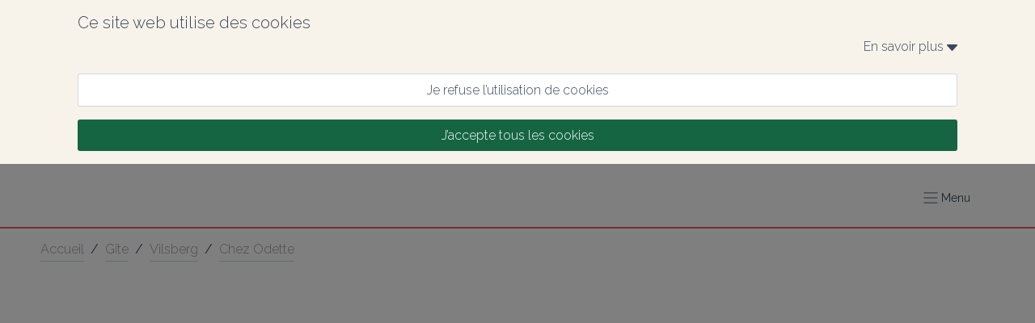

--- FILE ---
content_type: text/html; charset=utf-8
request_url: https://www.gites-de-france-lorraine.fr/fr/location/locations-gites-vilsberg-57g216-h57g004445
body_size: 69633
content:
<!DOCTYPE html><html lang="fr" prefix="og: https://ogp.me/ns#"><head><meta charSet="utf-8"/><meta name="viewport" content="width=device-width, initial-scale=1.0"/><meta http-equiv="X-UA-Compatible" content="ie=edge"/><meta name="author" content="Gîtes de France®Lorraine"/><meta property="og:site_name" content="Gîtes de France®Lorraine"/><meta property="og:title" content="Gîtes de France®Lorraine - LOCATION VACANCES Vosges, Gîtes, Chambres d&#x27;hôtes, Gîtes de Groupe, Gîtes d&#x27;Enfant, City break, Lorraine . réservez votre séjour en Lorraine"/><meta property="og:description" content="Tous les hébergements classés Gîtes de France dans les Vosges, Meurthe et Moselle et Meuse . réserver en ligne votre séjour en Lorraine"/><meta property="og:image" content="https://medias.cloudspire.io/channels/logos/gdf-logo-no-label.svg"/><meta name="twitter:image" content="https://medias.cloudspire.io/channels/logos/gdf-logo-no-label.svg"/><meta property="og:type" content="website"/><meta property="og:url" content="https://gites-de-france-lorraine.fr/fr/location/locations-gites-vilsberg-57g216-h57g004445"/><meta name="twitter:url" content="https://gites-de-france-lorraine.fr/fr/location/locations-gites-vilsberg-57g216-h57g004445"/><meta name="twitter:card" content="summary"/><link rel="alternate" hrefLang="fr" href="https://www.gites-de-france-lorraine.fr/fr/location/locations-gites-vilsberg-57g216-h57g004445"/><link href="//fonts.googleapis.com/css?family=Raleway:400,300,600" rel="stylesheet" type="text/css"/><link rel="preconnect dns-prefetch" href="https://api.cloudspire.io"/><link rel="prefetch dns-prefetch" href="/images/fallback.png"/><meta name="apple-mobile-web-app-capable" content="yes"/><meta name="mobile-web-app-capable" content="yes"/><meta name="apple-mobile-web-app-status-bar-style" content="black"/><meta name="format-detection" content="telephone=no"/><link rel="apple-touch-icon" sizes="144x144" href="/favicons/gdf/apple-touch-icon.png?v=1.0.0"/><link rel="icon" type="image/png" href="/favicons/gdf/favicon-32x32.png?v=1.0.0" sizes="32x32"/><link rel="icon" type="image/png" href="/favicons/gdf/favicon-16x16.png?v=1.0.0" sizes="16x16"/><link rel="icon" type="image/png" href="/favicons/gdf/android-chrome-192x192.png?v=1.0.0" sizes="192x192"/><link rel="icon" type="image/png" href="/favicons/gdf/android-chrome-512x512.png?v=1.0.0" sizes="512x512"/><link rel="mask-icon" href="/favicons/gdf/safari-pinned-tab.svg?v=1.0.0" color="#156543"/><link rel="manifest" href="/favicons/gdf/manifest.json"/><meta name="msapplication-TileColor" content="#ffffff"/><meta name="msapplication-TileImage" content="/favicons/gdf/mstile-150x150.png?v=1.0.0"/><meta name="theme-color" content="#ffffff"/><link rel="shortcut icon" href="/favicons/gdf/favicon.ico"/><meta name="msapplication-config" content="/favicons/gdf/browserconfig.xml"/><title>Location Gîte à Vilsberg  (Moselle)</title><meta name="twitter:title" content="Location Gîte à Vilsberg  (Moselle)"/><meta property="og:title" content="Location Gîte à Vilsberg  (Moselle)"/><meta name="description" content="Découvrez notre Gîte à Vilsberg avec une capacité d’accueil de 5 personnes en plein coeur de la région Grand Est."/><meta name="twitter:description" content="Découvrez notre Gîte à Vilsberg avec une capacité d’accueil de 5 personnes en plein coeur de la région Grand Est."/><meta property="og:description" content="Découvrez notre Gîte à Vilsberg avec une capacité d’accueil de 5 personnes en plein coeur de la région Grand Est."/><script type="application/ld+json">{"@context":"http://schema.org/","@type":"Product","mpn":"H57G004445","sku":"H57G004445","name":"Chez Odette","brand":"Gîtes de France®Lorraine","description":"Activités touristiques phares sur le secteur : randonnées à pied ou à vélo, rocher du Dabo, village classé de Saint Quirin, base de loisirs de Langatte, parc animalier de Sainte Croix à Rhodes. Phalsbourg à 2km,Strasbourg à 50km. Nancy et Metz à environ 100km.","aggregateRating":{"@type":"AggregateRating","ratingValue":4.9,"reviewCount":10,"worstRating":1,"bestRating":5},"url":"https://gites-de-france-lorraine.fr/fr/location/locations-gites-vilsberg-57g216-h57g004445","category":"Gîte","offers":{"@type":"Offer","priceCurrency":"EUR","price":48.6,"url":"https://gites-de-france-lorraine.fr/fr/location/locations-gites-vilsberg-57g216-h57g004445","availability":"http://schema.org/InStock","seller":{"@type":"Organization","name":"Gîtes de France®Lorraine"}},"review":[{"@type":"Review","author":"Daniel","datePublished":null,"description":"ACCUEIL SATISFAISANT TRES BON SEJOUR","reviewRating":{"@type":"Rating","ratingValue":5,"bestRating":5,"worstRating":1}},{"@type":"Review","author":"CAMILLE et NADINE","datePublished":"2025-09-25 18:42:38","description":"séjour très agréable au calme.Les propriétaires sont très discrets et toujours de bon conseil.Très bonne situation pour les visites.Tous commerces à proximité.A recommander","reviewRating":{"@type":"Rating","ratingValue":5,"bestRating":5,"worstRating":1}},{"@type":"Review","author":"Georges","datePublished":"2025-09-16 20:47:44","description":"beaucoup de visite et de marche en ville et village ainsi que randonnees","reviewRating":{"@type":"Rating","ratingValue":5,"bestRating":5,"worstRating":1}},{"@type":"Review","author":"Cynthia","datePublished":"2025-08-28 06:00:03","description":"Nous avions tout ce dont on a besoin pour être correctement en location. Tout été très bien et l'accueil été plus que très bien. Merci à vous 🙂","reviewRating":{"@type":"Rating","ratingValue":5,"bestRating":5,"worstRating":1}},{"@type":"Review","author":"JEAN GUYOT","datePublished":"2025-08-27 06:00:03","description":"Séjour agréable , propriétaires accueillants , mais très discrets , serviables , très amènes","reviewRating":{"@type":"Rating","ratingValue":5,"bestRating":5,"worstRating":1}}]}</script><meta name="next-head-count" content="40"/><style data-aphrodite="true">._e296pg{position:relative;}._1v5visd{position:absolute;top:0px;right:0px;bottom:0px;left:0px;background-color:rgba(0, 0, 0, .5);}._csbpkup{font-family:Raleway, sans-serif;color:#3A485F;text-decoration:none;}._14g7api{-webkit-box-flex:1;-ms-flex-positive:1;-webkit-box-direction:normal;-webkit-box-orient:vertical;display:-webkit-box;display:-moz-box;display:-ms-flexbox;display:-webkit-flex;display:flex;-webkit-flex-direction:column;-ms-flex-direction:column;flex-direction:column;min-width:250px;-webkit-flex-grow:1;flex-grow:1;}._139e5pii{-webkit-box-align:center;-ms-flex-align:center;-webkit-box-pack:justify;-ms-flex-pack:justify;-webkit-box-direction:normal;-webkit-box-orient:horizontal;display:-webkit-box;display:-moz-box;display:-ms-flexbox;display:-webkit-flex;display:flex;padding:0.5rem;height:3.125rem;overflow:hidden;width:100%;-webkit-flex-direction:row;-ms-flex-direction:row;flex-direction:row;-webkit-justify-content:space-between;justify-content:space-between;-webkit-align-items:center;align-items:center;background-color:#156543;}._1fvoirf{-webkit-box-flex:1;-ms-flex-positive:1;-webkit-box-direction:normal;-webkit-box-orient:vertical;display:-webkit-box;display:-moz-box;display:-ms-flexbox;display:-webkit-flex;display:flex;-webkit-flex-direction:column;-ms-flex-direction:column;flex-direction:column;-webkit-flex-grow:1;flex-grow:1;}._sn9bbs2{font-family:Raleway, sans-serif;color:#3A485F;cursor:pointer;}._1x7ww0d8{-webkit-box-align:center;-ms-flex-align:center;font-family:Raleway, sans-serif;color:#3A485F;display:-webkit-box;display:-moz-box;display:-ms-flexbox;display:-webkit-flex;display:flex;-webkit-align-items:center;align-items:center;font-size:0.875rem;}._3z71hq0{-webkit-box-direction:normal;-webkit-box-orient:horizontal;display:-webkit-box;display:-moz-box;display:-ms-flexbox;display:-webkit-flex;display:flex;-webkit-flex-direction:row;-ms-flex-direction:row;flex-direction:row;font-family:Raleway, sans-serif;font-size:16px;color:#3A485F;}._1qfbtsv7{-webkit-box-lines:multiple;display:-webkit-inline-box;display:-moz-inline-box;display:-ms-inline-flexbox;display:-webkit-inline-flex;display:inline-flex;width:100%;-webkit-flex-wrap:wrap;-ms-flex-wrap:wrap;flex-wrap:wrap;}._6mwjl4o{-webkit-box-lines:nowrap;display:-webkit-inline-box;display:-moz-inline-box;display:-ms-inline-flexbox;display:-webkit-inline-flex;display:inline-flex;-webkit-flex-wrap:nowrap;-ms-flex-wrap:nowrap;flex-wrap:nowrap;width:100%;}._r9g1wp{font-family:Raleway, sans-serif;color:#3A485F;}._6v745v1{display:block;width:100%;border-radius:0.1875rem;text-align:center;padding-top:0.625rem;padding-bottom:0.625rem;padding-right:1rem;padding-left:1rem;cursor:pointer;font-size:1rem;-webkit-transition-property:background-color, color, border-color;-moz-transition-property:background-color, color, border-color;transition-property:background-color, color, border-color;-webkit-transition-duration:160ms;transition-duration:160ms;-webkit-transition-delay:0px;transition-delay:0px;-webkit-transition-timing-function:linear;transition-timing-function:linear;-webkit-user-select:none;-moz-user-select:none;-ms-user-select:none;user-select:none;border-style:solid;border-width:0.0625rem;text-decoration:none;font-family:Raleway, sans-serif;border-color:#cfdadd;background-color:#ffffff;color:#000000;}._6v745v1:hover{border-color:#cfdadd;background-color:#ffffff;}._6v745v1:active{border-color:#cfdadd;background-color:#ffffff;}._csbpku7{font-family:Raleway, sans-serif;color:#3A485F;text-decoration:none;}._1fs7bhx5{-webkit-transition:background-color 160ms linear 0ms, color 160ms linear 0ms;-moz-transition:background-color 160ms linear 0ms, color 160ms linear 0ms;transition:background-color 160ms linear 0ms, color 160ms linear 0ms;padding:0px;border-color:#7aa62e;color:#7aa62e;}._109yb90g{font-family:Raleway, sans-serif;border-style:solid;border-width:0.0625rem;font-size:0.75rem;border-radius:0.1875rem;background-color:#ffffff;padding:0.5rem;-webkit-transition:background-color 160ms linear 0ms, color 160ms linear 0ms;-moz-transition:background-color 160ms linear 0ms, color 160ms linear 0ms;transition:background-color 160ms linear 0ms, color 160ms linear 0ms;border-color:#7aa62e;color:#7aa62e;}._109yb90g:hover{color:#ffffff;background-color:#7aa62e;}._1rf766g{-webkit-box-align:center;-ms-flex-align:center;-webkit-box-lines:multiple;display:-webkit-box;display:-moz-box;display:-ms-flexbox;display:-webkit-flex;display:flex;-webkit-flex-wrap:wrap;-ms-flex-wrap:wrap;flex-wrap:wrap;-webkit-align-items:center;align-items:center;gap:1rem;}._19j7vib{line-height:0;display:-webkit-box;display:-moz-box;display:-ms-flexbox;display:-webkit-flex;display:flex;}._1ak77qe{margin-right:0.3125rem;}._1pjiusc8{margin-right:0px;}._1020u8db{-webkit-box-direction:normal;-webkit-box-orient:horizontal;font-family:Raleway, sans-serif;font-size:16px;color:#3A485F;display:-webkit-inline-box;display:-moz-inline-box;display:-ms-inline-flexbox;display:-webkit-inline-flex;display:inline-flex;-webkit-flex-direction:row;-ms-flex-direction:row;flex-direction:row;}._1d0peeh{font-size:0.75rem;}._kgj3d7{-webkit-box-direction:normal;-webkit-box-orient:horizontal;-webkit-box-align:center;-ms-flex-align:center;display:-webkit-box;display:-moz-box;display:-ms-flexbox;display:-webkit-flex;display:flex;-webkit-align-items:center;align-items:center;-webkit-flex-direction:row;-ms-flex-direction:row;flex-direction:row;color:#FFDF2F;font-size:1em;}._1agcwq{margin-right:0.3125em;line-height:0;font-size:1em;}._1flfy7vg{line-height:0;font-size:1em;margin-right:0.5rem;-webkit-transform:scale(1.5);-ms-transform:scale(1.5);transform:scale(1.5);}._1ambyf6n{-webkit-box-direction:normal;-webkit-box-orient:vertical;-webkit-box-lines:multiple;-webkit-flex-wrap:wrap;-ms-flex-wrap:wrap;flex-wrap:wrap;display:-webkit-box;display:-moz-box;display:-ms-flexbox;display:-webkit-flex;display:flex;-webkit-flex-direction:column;-ms-flex-direction:column;flex-direction:column;width:100%;}._1fz6qqk7{-webkit-box-direction:normal;-webkit-box-orient:vertical;width:100%;display:-webkit-box;display:-moz-box;display:-ms-flexbox;display:-webkit-flex;display:flex;-webkit-flex-direction:column;-ms-flex-direction:column;flex-direction:column;padding-left:0.5rem;padding-right:0.5rem;background-color:#f7f7f7;}._1l2u473u{font-family:Raleway, sans-serif;color:#3A485F;margin:0px;padding:0px;font-weight:500;font-size:1.5rem;}._1joc06t{-webkit-box-lines:multiple;display:-webkit-box;display:-moz-box;display:-ms-flexbox;display:-webkit-flex;display:flex;-webkit-flex-wrap:wrap;-ms-flex-wrap:wrap;flex-wrap:wrap;}._6q42qpe{-webkit-box-direction:normal;-webkit-box-orient:vertical;width:100%;display:-webkit-box;display:-moz-box;display:-ms-flexbox;display:-webkit-flex;display:flex;-webkit-flex-direction:column;-ms-flex-direction:column;flex-direction:column;padding-left:0.5rem;padding-right:0.5rem;}._ia5bsz7{-webkit-box-direction:normal;-webkit-box-orient:vertical;-webkit-box-lines:multiple;-webkit-flex-wrap:wrap;-ms-flex-wrap:wrap;flex-wrap:wrap;display:-webkit-box;display:-moz-box;display:-ms-flexbox;display:-webkit-flex;display:flex;-webkit-flex-direction:column;-ms-flex-direction:column;flex-direction:column;}._zdxht7{width:100%;}._amcz0h1{font-family:Raleway, sans-serif;color:#3A485F;font-size:1rem;}._atbtgm{font-family:Raleway, sans-serif;color:#3A485F;font-weight:300;font-size:0.875rem;}._cjnq9l0{font-family:Raleway, sans-serif;color:#3A485F;font-weight:300;}._1oxy7qo{padding-top:1rem;padding-bottom:1rem;padding-left:0.3125rem;padding-right:0.3125rem;}._13xlah4{cursor:pointer;}._fex5j6e{display:block;font-size:1rem;width:100%;border:none;background-color:transparent;padding-left:0.5rem;padding-right:0.5rem;font-family:Raleway, sans-serif;color:#3A485F;}._fex5j6e:focus{outline:none;}._fex5j6e::placeholder{font-family:Raleway, sans-serif;color:#999999;}._1uzurwq{display:-webkit-box;display:-moz-box;display:-ms-flexbox;display:-webkit-flex;display:flex;font-size:1rem;background-color:#ffffff;border-color:#cfdadd;border-width:0.0625rem;border-style:solid;border-radius:0.1875rem;position:relative;}._1uzurwq:after{content:'';position:absolute;top:-1px;right:-1px;bottom:-1px;left:-1px;border-style:solid;border-color:transparent;border-width:2px;border-radius:0.1875rem;}._1wynrir6{-ms-grid-row-align:center;-ms-flex-item-align:center;-webkit-align-self:center;align-self:center;position:relative;z-index:1;margin-left:0.5rem;}._ikth2r{-webkit-box-align:center;-ms-flex-align:center;-webkit-box-flex:1;-ms-flex-positive:1;position:relative;-webkit-flex-grow:1;flex-grow:1;z-index:1;min-height:2.375rem;display:-webkit-box;display:-moz-box;display:-ms-flexbox;display:-webkit-flex;display:flex;-webkit-align-items:center;align-items:center;}._zcbdk67{-ms-grid-row-align:center;-ms-flex-item-align:center;-webkit-align-self:center;align-self:center;position:relative;z-index:1;margin-right:0.5rem;}._14gtya6y{-webkit-appearance:none;-moz-appearance:none;appearance:none;background-color:#ffffff;border-style:solid;border-color:#cfdadd;border-width:0.0625rem;width:100%;border-radius:0.1875rem;font-size:1rem;text-indent:0.25rem;padding-right:2.75rem;height:2.625rem;}._1nd811p{position:absolute;right:0.375rem;top:50%;font-size:0.625rem;-webkit-transform:translateY(-50%);-ms-transform:translateY(-50%);transform:translateY(-50%);pointer-events:none;}._l191bj{display:-webkit-box;display:-moz-box;display:-ms-flexbox;display:-webkit-flex;display:flex;font-size:1rem;border-color:#cfdadd;border-width:0.0625rem;border-style:solid;border-radius:0.1875rem;position:relative;padding-top:0.6875rem;padding-bottom:0.6875rem;cursor:pointer;}._l191bj:after{content:'';position:absolute;top:-1px;right:-1px;bottom:-1px;left:-1px;border-style:solid;border-color:transparent;border-width:2px;border-radius:0.1875rem;}._rv4s4m{-webkit-box-align:center;-ms-flex-align:center;display:-webkit-box;display:-moz-box;display:-ms-flexbox;display:-webkit-flex;display:flex;width:100%;-webkit-align-items:center;align-items:center;}._13khaf1{width:1rem;height:1rem;margin-top:0px;margin-right:0px;margin-bottom:0px;margin-left:0.625rem;cursor:pointer;}._13khaf1:focus{outline:none;}._nvyu4km{padding-left:0.625rem;padding-right:0.625rem;-webkit-flex:1;-ms-flex:1 1 0%;flex:1;position:relative;z-index:1;font-family:Raleway, sans-serif;}._17d7lfy1{display:block;width:100%;border-radius:0.1875rem;text-align:center;padding-top:0.625rem;padding-bottom:0.625rem;padding-right:1rem;padding-left:1rem;cursor:pointer;font-size:1rem;-webkit-transition-property:background-color, color, border-color;-moz-transition-property:background-color, color, border-color;transition-property:background-color, color, border-color;-webkit-transition-duration:160ms;transition-duration:160ms;-webkit-transition-delay:0px;transition-delay:0px;-webkit-transition-timing-function:linear;transition-timing-function:linear;-webkit-user-select:none;-moz-user-select:none;-ms-user-select:none;user-select:none;border-style:solid;border-width:0.0625rem;text-decoration:none;font-family:Raleway, sans-serif;border-color:#F45D5C;background-color:#F45D5C;color:#ffffff;}._17d7lfy1:hover{border-color:#ffc1c0;background-color:#ffc1c0;}._17d7lfy1:active{border-color:#ffc1c0;background-color:#ffc1c0;}._1nm8ol{border-style:solid;border-top-width:0px;border-right-width:0px;border-bottom-width:0.0625rem;border-left-width:0px;}._uvox7ea{-webkit-box-direction:normal;-webkit-box-orient:vertical;display:-webkit-box;display:-moz-box;display:-ms-flexbox;display:-webkit-flex;display:flex;-webkit-flex-direction:column;-ms-flex-direction:column;flex-direction:column;margin-top:0px;margin-right:auto;margin-bottom:0px;margin-left:auto;max-width:120rem;width:100%;padding-top:0px;padding-right:5em;padding-bottom:0px;padding-left:5em;}._1rrfo14s{font-family:Raleway, sans-serif;color:#3A485F;font-size:0.75rem;white-space:pre-line;}</style><link rel="preload" href="/_next/static/css/c20070cb4189ba38.css" as="style"/><link rel="stylesheet" href="/_next/static/css/c20070cb4189ba38.css" data-n-g=""/><noscript data-n-css=""></noscript><script defer="" nomodule="" src="/_next/static/chunks/polyfills-42372ed130431b0a.js"></script><script defer="" src="/_next/static/chunks/7674.e305381baa865fa1.js"></script><script src="/_next/static/chunks/webpack-fbcd811a9fec0436.js" defer=""></script><script src="/_next/static/chunks/framework-b0b93c41d6f05eda.js" defer=""></script><script src="/_next/static/chunks/main-7d7533726066e0e9.js" defer=""></script><script src="/_next/static/chunks/pages/_app-d8c59e01f534f0a8.js" defer=""></script><script src="/_next/static/chunks/252-83f4bf546858e073.js" defer=""></script><script src="/_next/static/chunks/5306-f6617d7e30f04aff.js" defer=""></script><script src="/_next/static/chunks/6820-6a2ffa3c9753ae4e.js" defer=""></script><script src="/_next/static/chunks/6295-f17673ec541c2a70.js" defer=""></script><script src="/_next/static/chunks/7618-882dd53d679ffce8.js" defer=""></script><script src="/_next/static/chunks/6311-5d8d27dcaf2e97be.js" defer=""></script><script src="/_next/static/chunks/3151-65eebdc065de9761.js" defer=""></script><script src="/_next/static/chunks/3948-416abe930bf5920f.js" defer=""></script><script src="/_next/static/chunks/429-fb2509cc817afd99.js" defer=""></script><script src="/_next/static/chunks/2581-25a539240f69c163.js" defer=""></script><script src="/_next/static/chunks/pages/location/%5Bslug%5D-6839fbef44f5356a.js" defer=""></script><script src="/_next/static/75g4aPTunkC-uNHjoOnAk/_buildManifest.js" defer=""></script><script src="/_next/static/75g4aPTunkC-uNHjoOnAk/_ssgManifest.js" defer=""></script><style id="react-native-stylesheet">[stylesheet-group="0"]{}
html{-ms-text-size-adjust:100%;-webkit-text-size-adjust:100%;-webkit-tap-highlight-color:rgba(0,0,0,0);}
body{margin:0;}
button::-moz-focus-inner,input::-moz-focus-inner{border:0;padding:0;}
input::-webkit-search-cancel-button,input::-webkit-search-decoration,input::-webkit-search-results-button,input::-webkit-search-results-decoration{display:none;}
[stylesheet-group="0.1"]{}
:focus:not([data-focusvisible-polyfill]){outline: none;}
[stylesheet-group="0.5"]{}
.css-4rbku5{background-color:rgba(0,0,0,0.00);color:inherit;font:inherit;list-style:none;margin-bottom:0px;margin-left:0px;margin-right:0px;margin-top:0px;text-align:inherit;text-decoration:none;}
.css-18t94o4{cursor:pointer;}
[stylesheet-group="1"]{}
.css-1dbjc4n{-ms-flex-align:stretch;-ms-flex-direction:column;-ms-flex-negative:0;-ms-flex-preferred-size:auto;-webkit-align-items:stretch;-webkit-box-align:stretch;-webkit-box-direction:normal;-webkit-box-orient:vertical;-webkit-flex-basis:auto;-webkit-flex-direction:column;-webkit-flex-shrink:0;align-items:stretch;border:0 solid black;box-sizing:border-box;display:-webkit-box;display:-moz-box;display:-ms-flexbox;display:-webkit-flex;display:flex;flex-basis:auto;flex-direction:column;flex-shrink:0;margin-bottom:0px;margin-left:0px;margin-right:0px;margin-top:0px;min-height:0px;min-width:0px;padding-bottom:0px;padding-left:0px;padding-right:0px;padding-top:0px;position:relative;z-index:0;}
.css-901oao{border:0 solid black;box-sizing:border-box;color:rgba(0,0,0,1.00);display:inline;font:14px -apple-system,BlinkMacSystemFont,"Segoe UI",Roboto,Helvetica,Arial,sans-serif;margin-bottom:0px;margin-left:0px;margin-right:0px;margin-top:0px;padding-bottom:0px;padding-left:0px;padding-right:0px;padding-top:0px;white-space:pre-wrap;word-wrap:break-word;}
.css-16my406{color:inherit;font:inherit;white-space:inherit;}
[stylesheet-group="2"]{}
.r-6koalj{display:-webkit-box;display:-moz-box;display:-ms-flexbox;display:-webkit-flex;display:flex;}
.r-xoduu5{display:-webkit-inline-box;display:-moz-inline-box;display:-ms-inline-flexbox;display:-webkit-inline-flex;display:inline-flex;}
.r-1rqu53g{padding-bottom:1rem;padding-left:1rem;padding-right:1rem;padding-top:1rem;}
.r-1nvqacg{border-bottom-color:currentColor;border-left-color:currentColor;border-right-color:currentColor;border-top-color:currentColor;}
.r-cdmcib{border-bottom-left-radius:3px;border-bottom-right-radius:3px;border-top-left-radius:3px;border-top-right-radius:3px;}
.r-1phboty{border-bottom-style:solid;border-left-style:solid;border-right-style:solid;border-top-style:solid;}
.r-crgep1{margin-bottom:0px;margin-left:0px;margin-right:0px;margin-top:0px;}
.r-1p1aoxa{border-bottom-color:rgba(207,218,221,1.00);border-left-color:rgba(207,218,221,1.00);border-right-color:rgba(207,218,221,1.00);border-top-color:rgba(207,218,221,1.00);}
.r-1tvi1oy{border-bottom-width:0.0625em;border-left-width:0.0625em;border-right-width:0.0625em;border-top-width:0.0625em;}
.r-1d9yedq{-ms-flex:0 1 0%;-webkit-flex:0;flex:0;}
.r-1udh08x{overflow-x:hidden;overflow-y:hidden;}
.r-1xc7w19{border-bottom-color:rgba(0,0,0,1.00);border-left-color:rgba(0,0,0,1.00);border-right-color:rgba(0,0,0,1.00);border-top-color:rgba(0,0,0,1.00);}
.r-hvic4v{display:none;}
.r-1kgyasy{border-bottom-color:rgba(59,89,152,1.00);border-left-color:rgba(59,89,152,1.00);border-right-color:rgba(59,89,152,1.00);border-top-color:rgba(59,89,152,1.00);}
.r-ieixw{border-bottom-left-radius:50%;border-bottom-right-radius:50%;border-top-left-radius:50%;border-top-right-radius:50%;}
[stylesheet-group="2.2"]{}
.r-1wu9wqi{background-color:rgba(248,243,234,1.00);}
.r-1cnudjm{color:rgba(58,72,95,1.00);}
.r-1cd184w{font-family:Raleway, sans-serif;}
.r-bzi31h{font-size:1em;}
.r-1od2jal{font-weight:300;}
.r-cygvgh{font-size:1rem;}
.r-1pi2tsx{height:100%;}
.r-13qz1uu{width:100%;}
.r-eqz5dr{-ms-flex-direction:column;-webkit-box-direction:normal;-webkit-box-orient:vertical;-webkit-flex-direction:column;flex-direction:column;}
.r-p1pxzi{margin-bottom:0px;}
.r-1jj8364{margin-left:auto;}
.r-lchren{margin-right:auto;}
.r-1mnahxq{margin-top:0px;}
.r-fd6500{width:73.75rem;}
.r-i3bwet{max-width:120rem;}
.r-1mdbw0j{padding-bottom:0px;}
.r-262qv6{padding-left:5em;}
.r-1eb0gtm{padding-right:5em;}
.r-wk8lta{padding-top:0px;}
.r-18u37iz{-ms-flex-direction:row;-webkit-box-direction:normal;-webkit-box-orient:horizontal;-webkit-flex-direction:row;flex-direction:row;}
.r-1w6e6rj{-ms-flex-wrap:wrap;-webkit-box-lines:multiple;-webkit-flex-wrap:wrap;flex-wrap:wrap;}
.r-h3g9h0{margin-bottom:-0.5rem;}
.r-15sfz5d{margin-left:-0.5rem;}
.r-1eam9lr{margin-right:-0.5rem;}
.r-1lxaxcs{margin-top:-0.5rem;}
.r-1llxktm{margin-left:0%;}
.r-o7k8zt{padding-bottom:0.5rem;}
.r-1pzp21b{padding-left:0.5rem;}
.r-1wkhzzn{padding-right:0.5rem;}
.r-hg93c8{padding-top:0.5rem;}
.r-1k98ly3{margin-bottom:0.5rem;}
.r-17s6mgv{-ms-flex-pack:end;-webkit-box-pack:end;-webkit-justify-content:flex-end;justify-content:flex-end;}
.r-1awozwy{-ms-flex-align:center;-webkit-align-items:center;-webkit-box-align:center;align-items:center;}
.r-197dum3{font-size:0.5rem;}
.r-1t7h5s2{margin-bottom:0rem;}
.r-1j4pnjg{margin-left:0rem;}
.r-11qbdv7{margin-right:0rem;}
.r-1zc27i{margin-top:0.5rem;}
.r-1ykx8fy{padding-bottom:0rem;}
.r-s8fiae{padding-left:0rem;}
.r-10r9kl5{padding-right:0rem;}
.r-1hbftb0{padding-top:0rem;}
.r-t5to09{margin-bottom:1rem;}
.r-eafdt9{-webkit-transition-duration:0.15s;transition-duration:0.15s;}
.r-1i6wzkk{-moz-transition-property:opacity;-webkit-transition-property:opacity;transition-property:opacity;}
.r-lrvibr{-moz-user-select:none;-ms-user-select:none;-webkit-user-select:none;user-select:none;}
.r-1loqt21{cursor:pointer;}
.r-1otgn73{-ms-touch-action:manipulation;touch-action:manipulation;}
.r-14lw9ot{background-color:rgba(255,255,255,1.00);}
.r-dnmrzs{max-width:100%;}
.r-1sazc84{padding-bottom:.625em;}
.r-fei8gw{padding-left:1.25em;}
.r-101zgwl{padding-right:1.25em;}
.r-oa1lfk{padding-top:.625em;}
.r-bnwqim{position:relative;}
.r-q4m81j{text-align:center;}
.r-ckulco{vertical-align:auto;}
.r-13wfysu{-webkit-text-decoration-line:none;text-decoration-line:none;}
.r-1g0eo7o{background-color:rgba(21,101,67,1.00);}
.r-jwli3a{color:rgba(255,255,255,1.00);}
.r-rull8r{border-bottom-style:solid;}
.r-vmn4p{border-bottom-width:0.125rem;}
.r-1omma8c{height:5rem;}
.r-cbmeys{padding-bottom:0.625rem;}
.r-gy4na3{padding-left:0px;}
.r-9aemit{padding-right:0px;}
.r-1m3qae9{padding-top:0.625rem;}
.r-1wtj0ep{-ms-flex-pack:justify;-webkit-box-pack:justify;-webkit-justify-content:space-between;justify-content:space-between;}
.r-1jwswpw{padding-bottom:24.06015037593985%;}
.r-1p0dtai{bottom:0px;}
.r-1d2f490{left:0px;}
.r-u8s1d{position:absolute;}
.r-zchlnj{right:0px;}
.r-ipm5af{top:0px;}
.r-1mlwlqe{-ms-flex-preferred-size:auto;-webkit-flex-basis:auto;flex-basis:auto;}
.r-417010{z-index:0;}
.r-1niwhzg{background-color:rgba(0,0,0,0.00);}
.r-vvn4in{background-position:center;}
.r-u6sd8q{background-repeat:no-repeat;}
.r-4gszlv{background-size:cover;}
.r-1wyyakw{z-index:-1;}
.r-ehq7j7{background-size:contain;}
.r-1atpuzl{gap:1rem;}
.r-1tfa2h4{margin-top:1rem;}
.r-1bcnlaw{margin-bottom:-1rem;}
.r-1pira8b{margin-left:-1rem;}
.r-1f6o497{margin-right:-1rem;}
.r-ku5ja5{margin-top:-1rem;}
.r-l4ido4{padding-bottom:1rem;}
.r-xkdzue{padding-left:1rem;}
.r-1xq2hnv{padding-right:1rem;}
.r-1k3wbuw{padding-top:1rem;}
.r-ss1xne{margin-top:0rem;}
.r-herqs0{padding-bottom:75%;}
.r-1f720gc{width:50%;}
.r-1wyvozj{left:50%;}
.r-1v2oles{top:50%;}
.r-desppf{-webkit-transform:translateX(-50%) translateY(-50%);transform:translateX(-50%) translateY(-50%);}
.r-6e0ovw{width:80%;}
.r-h7gdob{color:currentColor;}
.r-19fk1ul{font-size:3em;}
.r-fdukfo{margin-right:1rem;}
.r-61z16t{margin-right:0px;}
.r-1y13671{margin-top:2rem;}
.r-u1056m{font-size:1.625em;}
.r-3ya4p6{margin-top:1.5rem;}
.r-majxgm{font-weight:500;}
.r-ahhcgw{color:rgba(244,93,92,1.00);}
.r-1uirtdp{font-size:1.25rem;}
.r-1o4mh9l{font-size:0.875rem;}
.r-b88u0q{font-weight:700;}
.r-1eshfrj{margin-left:0.75rem;}
.r-1r11ck1{font-size:0.75rem;}
.r-d6i92a{margin-right:0.625rem;}
.r-69av7b{margin-right:0.3125rem;}
.r-dom841{font-size:0.625em;}
.r-1b6bj1z{margin-bottom:-0.3125rem;}
.r-oujius{margin-left:-0.3125rem;}
.r-18yrbel{margin-right:-0.3125rem;}
.r-llkwz9{margin-top:-0.3125rem;}
.r-3n6hzh{padding-bottom:0.3125rem;}
.r-1b4y3ay{padding-left:0.3125rem;}
.r-bfdsal{padding-right:0.3125rem;}
.r-1oqfev0{padding-top:0.3125rem;}
.r-1777fci{-ms-flex-pack:center;-webkit-box-pack:center;-webkit-justify-content:center;justify-content:center;}
.r-mfb5cm{height:4.375rem;}
.r-1uf4lao{width:4.375rem;}
.r-19ptra4{margin-bottom:0.625rem;}
.r-1wbh5a2{-ms-flex-negative:1;-webkit-flex-shrink:1;flex-shrink:1;}
.r-lfxsl1{font-size:1.125em;}
.r-lz9302{margin-top:0.625rem;}
.r-wxiqnk{font-size:0.875em;}
.r-14ooajc{margin-bottom:-0.125rem;}
.r-arkuut{margin-left:-0.125rem;}
.r-1o1isl4{margin-right:-0.125rem;}
.r-1ooeadj{margin-top:-0.125rem;}
.r-x48ru1{padding-bottom:0.125rem;}
.r-11pijbf{padding-left:0.125rem;}
.r-1hb1wza{padding-right:0.125rem;}
.r-1da1egp{padding-top:0.125rem;}
.r-1habvwh{-ms-flex-align:start;-webkit-align-items:flex-start;-webkit-box-align:start;align-items:flex-start;}
.r-obd0qt{-ms-flex-align:end;-webkit-align-items:flex-end;-webkit-box-align:end;align-items:flex-end;}
.r-11jgdu4{margin-left:1rem;}
.r-1k96kg2{background-color:rgba(237,241,242,1.00);}
.r-16z3b8r{color:rgba(187,187,187,1.00);}
.r-qvk6io{line-height:0px;}
.r-1tazni7{cursor:not-allowed;}
.r-1i0woge{width:0%;}
.r-rtkuum{margin-bottom:undefinedrem;}
.r-izlb62{margin-bottom:0.3125rem;}
.r-pq0sgo{margin-top:0.875rem;}
.r-16g93kw{border-bottom-width:0.0625rem;}
.r-gxnn5r{border-left-width:0px;}
.r-fnigne{border-right-width:0px;}
.r-13yce4e{border-top-width:0px;}
.r-1ollk31{font-size:1.25em;}
.r-zyhucb{color:rgba(117,117,117,1.00);}
.r-2a3a3o{width:3.75rem;}
.r-6i6nh6{padding-bottom:100%;}
.r-1ro0kt6{-ms-flex-preferred-size:0%;-webkit-flex-basis:0%;flex-basis:0%;}
.r-16y2uox{-ms-flex-positive:1;-webkit-box-flex:1;-webkit-flex-grow:1;flex-grow:1;}
.r-1q142lx{-ms-flex-negative:0;-webkit-flex-shrink:0;flex-shrink:0;}
.r-1hbk798{margin-top:0.3125rem;}
.r-q2dndk{border-top-color:rgba(244,93,92,1.00);}
.r-1jxfwug{border-top-width:2px;}
.r-j5r91h{padding-bottom:1em;}
.r-4n7etb{padding-top:1em;}
.r-93346z{margin-right:1.25em;}
.r-1t61xx0{height:2.5em;}
.r-1sh0tad{width:2.5em;}
.r-chhx2b{border-bottom-width:0.1em;}
.r-13r3gsk{border-left-width:0.1em;}
.r-f36in7{border-right-width:0.1em;}
.r-up4mic{border-top-width:0.1em;}
.r-fhhzb4{color:rgba(59,89,152,1.00);}
.r-1h0z5md{-ms-flex-pack:start;-webkit-box-pack:start;-webkit-justify-content:flex-start;justify-content:flex-start;}
.r-ink0q6{font-size:0.8em;}
.r-11wrixw{margin-left:0px;}</style></head><body><div id="__next"><div style="position:fixed;top:0;left:0;right:0;height:2px;z-index:99"></div><div><div><div class="css-1dbjc4n r-1wu9wqi"><div dir="auto" class="css-901oao r-1cnudjm r-6koalj r-1cd184w r-cygvgh r-1od2jal r-1pi2tsx r-13qz1uu"><div class="css-1dbjc4n r-6koalj r-1pi2tsx r-13qz1uu"><div class="css-1dbjc4n r-xoduu5"><div class="css-1dbjc4n r-xoduu5 r-eqz5dr r-p1pxzi r-1jj8364 r-lchren r-1mnahxq r-i3bwet r-1mdbw0j r-262qv6 r-1eb0gtm r-wk8lta r-13qz1uu"><div class="css-1dbjc4n r-xoduu5 r-1rqu53g"><div class="css-1dbjc4n r-xoduu5"><div class="css-1dbjc4n r-xoduu5 r-18u37iz r-1w6e6rj r-h3g9h0 r-15sfz5d r-1eam9lr r-1lxaxcs"><div class="css-1dbjc4n r-6koalj r-1llxktm r-o7k8zt r-1pzp21b r-1wkhzzn r-hg93c8 r-13qz1uu"><div class="css-1dbjc4n r-xoduu5"><div class="css-1dbjc4n r-xoduu5 r-1k98ly3"><span class="css-901oao css-16my406 r-1cnudjm r-1cd184w r-1uirtdp r-1od2jal">Ce site web utilise des cookies</span></div><div class="css-1dbjc4n r-xoduu5 r-p1pxzi"><div class="css-1dbjc4n r-xoduu5"><div class="css-1dbjc4n r-xoduu5 r-18u37iz r-17s6mgv"><div tabindex="0" class="css-1dbjc4n r-1awozwy r-xoduu5 r-18u37iz"><span class="css-901oao css-16my406 r-1cnudjm r-1cd184w r-bzi31h r-1od2jal">En savoir plus </span><span class="css-901oao css-16my406 r-1cnudjm r-1cd184w r-197dum3 r-1od2jal"><svg style="display:inline-block;fill:currentColor;position:relative;width:auto;height:1em;user-select:none;overflow:hidden;vertical-align:text-bottom;stroke-linejoin:round;stroke-linecap:round" viewBox="0 0 27 16" preserveAspectRatio="xMinYMid meet"><g><path d="M26.55.571C26.213.229 25.764 0 25.312 0H1.688C1.237 0 .789.229.45.571.112.914 0 1.373 0 1.829c0 .457.112.8.45 1.143l11.812 12.457c.339.342.788.571 1.238.571.451 0 .9-.229 1.237-.571L26.55 2.972c.339-.344.45-.686.45-1.143 0-.456-.111-.915-.45-1.258z"></path></g></svg></span></div></div><div class="css-1dbjc4n r-xoduu5 r-1t7h5s2 r-1j4pnjg r-11qbdv7 r-1zc27i r-1ykx8fy r-s8fiae r-10r9kl5 r-1hbftb0"></div></div></div></div></div><div class="css-1dbjc4n r-6koalj r-1llxktm r-o7k8zt r-1pzp21b r-1wkhzzn r-hg93c8 r-13qz1uu"><div class="css-1dbjc4n r-xoduu5"><div class="css-1dbjc4n r-xoduu5 r-t5to09"><div aria-label="Je refuse l’utilisation de cookies" tabindex="0" class="css-1dbjc4n r-14lw9ot r-1p1aoxa r-cdmcib r-1phboty r-1tvi1oy r-1loqt21 r-xoduu5 r-crgep1 r-dnmrzs r-1sazc84 r-fei8gw r-101zgwl r-oa1lfk r-bnwqim r-1otgn73 r-1i6wzkk r-lrvibr" style="transition-duration:0s;-webkit-transition-duration:0s"><span class="css-901oao css-16my406 r-1cnudjm r-1loqt21 r-1cd184w r-cygvgh r-1od2jal r-q4m81j r-ckulco r-13wfysu">Je refuse l’utilisation de cookies</span></div></div><div class="css-1dbjc4n r-xoduu5 r-p1pxzi"><div aria-label="J’accepte tous les cookies" tabindex="0" class="css-1dbjc4n r-1g0eo7o r-1nvqacg r-cdmcib r-1phboty r-1loqt21 r-xoduu5 r-crgep1 r-dnmrzs r-1sazc84 r-fei8gw r-101zgwl r-oa1lfk r-bnwqim r-1otgn73 r-1i6wzkk r-lrvibr" style="transition-duration:0s;-webkit-transition-duration:0s"><span class="css-901oao css-16my406 r-jwli3a r-1loqt21 r-1cd184w r-cygvgh r-1od2jal r-q4m81j r-ckulco r-13wfysu">J’accepte tous les cookies</span></div></div></div></div></div></div></div></div></div></div></div></div></div><div class="_e296pg"><div class="css-1dbjc4n"><header role="banner" class="css-1dbjc4n r-14lw9ot r-rull8r r-vmn4p r-1omma8c r-cbmeys r-gy4na3 r-9aemit r-1m3qae9" style="border-bottom-color:rgba(244,93,92,1.00)"><div class="css-1dbjc4n"><div class="css-1dbjc4n r-1awozwy r-18u37iz r-1pi2tsx r-1wtj0ep r-p1pxzi r-1jj8364 r-lchren r-1mnahxq r-i3bwet r-1mdbw0j r-262qv6 r-1eb0gtm r-wk8lta r-13qz1uu"><div class="css-1dbjc4n r-1d9yedq"><a href="https://www.gites-de-france-lorraine.fr" title="Accueil Gîtes de France®Lorraine" class="_csbpkup"><div class="css-1dbjc4n" style="width:266px"><div class="css-1dbjc4n r-1udh08x r-bnwqim"><div class="css-1dbjc4n r-1jwswpw"></div><div class="css-1dbjc4n r-1p0dtai r-1pi2tsx r-1d2f490 r-u8s1d r-zchlnj r-ipm5af"><div class="css-1dbjc4n r-1pi2tsx r-bnwqim r-13qz1uu"><div aria-label="Logo Gîtes de France®Lorraine" class="css-1dbjc4n r-1mlwlqe r-1pi2tsx r-1udh08x r-13qz1uu r-417010" style="opacity:0"><div class="css-1dbjc4n r-1niwhzg r-vvn4in r-u6sd8q r-ehq7j7 r-1p0dtai r-1pi2tsx r-1d2f490 r-u8s1d r-zchlnj r-ipm5af r-13qz1uu r-1wyyakw"></div></div></div></div></div></div></a></div><div class="css-1dbjc4n r-1awozwy r-6koalj r-18u37iz r-1atpuzl"><div class="css-1dbjc4n"><div><div role="button" aria-label="Menu" aria-expanded="false" aria-pressed="false" aria-haspopup="true" class="_sn9bbs2"><div class="_1x7ww0d8"><svg style="display:inline-block;stroke:currentColor;position:relative;width:auto;height:1em;user-select:none;overflow:hidden;vertical-align:text-bottom;stroke-linejoin:round;stroke-linecap:round" viewBox="0 0 21 16" preserveAspectRatio="xMinYMid meet"><g><g fill="none" fill-rule="evenodd"><path d="M1 1h19M1 15h19M1 8h19"></path></g></g></svg> <!-- -->Menu</div></div></div></div></div></div></div></header></div><div class="css-1dbjc4n"></div><div class="css-1dbjc4n" style="flex:1;-ms-flex:1 1 0%;-webkit-flex:1"><div class="css-1dbjc4n r-1t7h5s2 r-1j4pnjg r-11qbdv7 r-1tfa2h4 r-1ykx8fy r-s8fiae r-10r9kl5 r-1hbftb0"></div><div class="css-1dbjc4n"><div class="css-1dbjc4n r-eqz5dr r-p1pxzi r-1jj8364 r-lchren r-1mnahxq r-fd6500"><div role="navigation" title="fil d&#x27;Ariane" class="_3z71hq0"><div role="list" class="_1qfbtsv7" style="margin-left:-0.25rem;margin-right:-0.25rem;margin-top:-0.5rem;margin-bottom:-0.5rem"><div aria-level="1" role="listitem" class="" style="padding-left:0.25rem;padding-right:0.25rem;padding-top:0.5rem;padding-bottom:0.5rem;flex-shrink:0;flex-grow:0;flex-basis:auto"><div class="_6mwjl4o" style="margin-left:-0.25rem;margin-right:-0.25rem;margin-top:-0.5rem;margin-bottom:-0.5rem"><div class="" style="padding-left:0.25rem;padding-right:0.25rem;padding-top:0.5rem;padding-bottom:0.5rem;flex-shrink:0;flex-grow:0;flex-basis:auto"><a href="/fr" dir="auto" role="link" class="css-4rbku5 css-18t94o4 css-901oao r-1phboty r-1cd184w r-bzi31h r-1od2jal" style="border-bottom-color:rgba(207,218,221,1.00);border-bottom-width:0.0625em;color:rgba(155,155,155,1.00);padding-bottom:0.3125em">Accueil</a></div></div></div><div aria-level="2" role="listitem" class="" style="padding-left:0.25rem;padding-right:0.25rem;padding-top:0.5rem;padding-bottom:0.5rem;flex-shrink:0;flex-grow:0;flex-basis:auto"><div class="_6mwjl4o" style="margin-left:-0.25rem;margin-right:-0.25rem;margin-top:-0.5rem;margin-bottom:-0.5rem"><div class="" style="padding-left:0.25rem;padding-right:0.25rem;padding-top:0.5rem;padding-bottom:0.5rem;flex-shrink:0;flex-grow:0;flex-basis:auto"><div role="separator" style="_len:19px;_name:z83wn0;_definition:[object Object]" class="_r9g1wp">/</div></div><div class="" style="padding-left:0.25rem;padding-right:0.25rem;padding-top:0.5rem;padding-bottom:0.5rem;flex-shrink:0;flex-grow:0;flex-basis:auto"><a href="/fr/recherche/gite" dir="auto" role="link" class="css-4rbku5 css-18t94o4 css-901oao r-1phboty r-1cd184w r-bzi31h r-1od2jal" style="border-bottom-color:rgba(207,218,221,1.00);border-bottom-width:0.0625em;color:rgba(155,155,155,1.00);padding-bottom:0.3125em">Gîte</a></div></div></div><div aria-level="3" role="listitem" class="" style="padding-left:0.25rem;padding-right:0.25rem;padding-top:0.5rem;padding-bottom:0.5rem;flex-shrink:0;flex-grow:0;flex-basis:auto"><div class="_6mwjl4o" style="margin-left:-0.25rem;margin-right:-0.25rem;margin-top:-0.5rem;margin-bottom:-0.5rem"><div class="" style="padding-left:0.25rem;padding-right:0.25rem;padding-top:0.5rem;padding-bottom:0.5rem;flex-shrink:0;flex-grow:0;flex-basis:auto"><div role="separator" style="_len:19px;_name:z83wn0;_definition:[object Object]" class="_r9g1wp">/</div></div><div class="" style="padding-left:0.25rem;padding-right:0.25rem;padding-top:0.5rem;padding-bottom:0.5rem;flex-shrink:0;flex-grow:0;flex-basis:auto"><a href="/fr/recherche?city=Vilsberg&amp;lat=48.787586&amp;lng=7.254339" dir="auto" role="link" class="css-4rbku5 css-18t94o4 css-901oao r-1phboty r-1cd184w r-bzi31h r-1od2jal" style="border-bottom-color:rgba(207,218,221,1.00);border-bottom-width:0.0625em;color:rgba(155,155,155,1.00);padding-bottom:0.3125em">Vilsberg</a></div></div></div><div aria-level="4" role="listitem" class="" style="padding-left:0.25rem;padding-right:0.25rem;padding-top:0.5rem;padding-bottom:0.5rem;flex-shrink:0;flex-grow:0;flex-basis:auto"><div class="_6mwjl4o" style="margin-left:-0.25rem;margin-right:-0.25rem;margin-top:-0.5rem;margin-bottom:-0.5rem"><div class="" style="padding-left:0.25rem;padding-right:0.25rem;padding-top:0.5rem;padding-bottom:0.5rem;flex-shrink:0;flex-grow:0;flex-basis:auto"><div role="separator" style="_len:19px;_name:z83wn0;_definition:[object Object]" class="_r9g1wp">/</div></div><div class="" style="padding-left:0.25rem;padding-right:0.25rem;padding-top:0.5rem;padding-bottom:0.5rem;flex-shrink:0;flex-grow:0;flex-basis:auto"><a aria-current="page" href="/fr/location/locations-gites-vilsberg-57g216-h57g004445" dir="auto" role="link" class="css-4rbku5 css-18t94o4 css-901oao r-1phboty r-1cd184w r-bzi31h r-1od2jal" style="border-bottom-color:rgba(207,218,221,1.00);border-bottom-width:0.0625em;color:rgba(155,155,155,1.00);padding-bottom:0.3125em">Chez Odette</a></div></div></div></div></div><div class="css-1dbjc4n r-1t7h5s2 r-1j4pnjg r-11qbdv7 r-1tfa2h4 r-1ykx8fy r-s8fiae r-10r9kl5 r-1hbftb0"></div><div class="css-1dbjc4n"><div class="css-1dbjc4n r-18u37iz r-1w6e6rj r-1bcnlaw r-1pira8b r-1f6o497 r-ku5ja5"><div class="css-1dbjc4n r-6koalj r-1llxktm r-l4ido4 r-xkdzue r-1xq2hnv r-1k3wbuw r-13qz1uu"><div class="css-1dbjc4n"><div class="css-1dbjc4n r-18u37iz r-1w6e6rj r-1t7h5s2 r-1j4pnjg r-11qbdv7 r-ss1xne"><div class="css-1dbjc4n r-6koalj r-1llxktm r-1ykx8fy r-s8fiae r-10r9kl5 r-1hbftb0 r-13qz1uu"><div tabindex="0" class="css-1dbjc4n r-1loqt21"><div class="css-1dbjc4n r-1udh08x r-bnwqim"><div class="css-1dbjc4n r-herqs0"></div><div class="css-1dbjc4n r-1p0dtai r-1pi2tsx r-1d2f490 r-u8s1d r-zchlnj r-ipm5af"><div class="css-1dbjc4n r-1pi2tsx r-bnwqim r-13qz1uu"><div aria-label="" class="css-1dbjc4n r-1mlwlqe r-1pi2tsx r-1udh08x r-13qz1uu r-417010" style="opacity:0"><div class="css-1dbjc4n r-1niwhzg r-vvn4in r-u6sd8q r-4gszlv r-1p0dtai r-1pi2tsx r-1d2f490 r-u8s1d r-zchlnj r-ipm5af r-13qz1uu r-1wyyakw"></div></div></div></div></div></div></div><div class="css-1dbjc4n r-6koalj r-1llxktm r-1ykx8fy r-s8fiae r-10r9kl5 r-1hbftb0 r-13qz1uu"><div class="css-1dbjc4n"><div class="css-1dbjc4n r-18u37iz r-1w6e6rj r-1t7h5s2 r-1j4pnjg r-11qbdv7 r-ss1xne"><div class="css-1dbjc4n r-6koalj r-1llxktm r-1ykx8fy r-s8fiae r-10r9kl5 r-1hbftb0 r-1f720gc"><div tabindex="0" class="css-1dbjc4n r-1loqt21"><div class="css-1dbjc4n r-1udh08x r-bnwqim"><div class="css-1dbjc4n r-herqs0"></div><div class="css-1dbjc4n r-1p0dtai r-1pi2tsx r-1d2f490 r-u8s1d r-zchlnj r-ipm5af"><div class="css-1dbjc4n r-1pi2tsx r-bnwqim r-13qz1uu"><div aria-label="" class="css-1dbjc4n r-1mlwlqe r-1pi2tsx r-1udh08x r-13qz1uu r-417010" style="opacity:0"><div class="css-1dbjc4n r-1niwhzg r-vvn4in r-u6sd8q r-4gszlv r-1p0dtai r-1pi2tsx r-1d2f490 r-u8s1d r-zchlnj r-ipm5af r-13qz1uu r-1wyyakw"></div></div></div></div></div></div></div><div class="css-1dbjc4n r-6koalj r-1llxktm r-1ykx8fy r-s8fiae r-10r9kl5 r-1hbftb0 r-1f720gc"><div tabindex="0" class="css-1dbjc4n r-1loqt21"><div class="css-1dbjc4n r-1udh08x r-bnwqim"><div class="css-1dbjc4n r-herqs0"></div><div class="css-1dbjc4n r-1p0dtai r-1pi2tsx r-1d2f490 r-u8s1d r-zchlnj r-ipm5af"><div class="css-1dbjc4n r-1pi2tsx r-bnwqim r-13qz1uu"><div aria-label="" class="css-1dbjc4n r-1mlwlqe r-1pi2tsx r-1udh08x r-13qz1uu r-417010" style="opacity:0"><div class="css-1dbjc4n r-1niwhzg r-vvn4in r-u6sd8q r-4gszlv r-1p0dtai r-1pi2tsx r-1d2f490 r-u8s1d r-zchlnj r-ipm5af r-13qz1uu r-1wyyakw"></div></div></div></div></div></div></div></div></div><div class="css-1dbjc4n"><div class="css-1dbjc4n r-18u37iz r-1w6e6rj r-1t7h5s2 r-1j4pnjg r-11qbdv7 r-ss1xne"><div class="css-1dbjc4n r-6koalj r-1llxktm r-1ykx8fy r-s8fiae r-10r9kl5 r-1hbftb0 r-1f720gc"><div tabindex="0" class="css-1dbjc4n r-1loqt21"><div class="css-1dbjc4n r-1udh08x r-bnwqim"><div class="css-1dbjc4n r-herqs0"></div><div class="css-1dbjc4n r-1p0dtai r-1pi2tsx r-1d2f490 r-u8s1d r-zchlnj r-ipm5af"><div class="css-1dbjc4n r-1pi2tsx r-bnwqim r-13qz1uu"><div aria-label="" class="css-1dbjc4n r-1mlwlqe r-1pi2tsx r-1udh08x r-13qz1uu r-417010" style="opacity:0"><div class="css-1dbjc4n r-1niwhzg r-vvn4in r-u6sd8q r-4gszlv r-1p0dtai r-1pi2tsx r-1d2f490 r-u8s1d r-zchlnj r-ipm5af r-13qz1uu r-1wyyakw"></div></div></div></div></div></div></div><div class="css-1dbjc4n r-6koalj r-1llxktm r-1ykx8fy r-s8fiae r-10r9kl5 r-1hbftb0 r-1f720gc"><div class="css-1dbjc4n r-bnwqim"><div tabindex="0" class="css-1dbjc4n r-1loqt21"><div class="css-1dbjc4n r-1udh08x r-bnwqim"><div class="css-1dbjc4n r-herqs0"></div><div class="css-1dbjc4n r-1p0dtai r-1pi2tsx r-1d2f490 r-u8s1d r-zchlnj r-ipm5af"><div class="css-1dbjc4n r-1pi2tsx r-bnwqim r-13qz1uu"><div aria-label="" class="css-1dbjc4n r-1mlwlqe r-1pi2tsx r-1udh08x r-13qz1uu r-417010" style="opacity:0"><div class="css-1dbjc4n r-1niwhzg r-vvn4in r-u6sd8q r-4gszlv r-1p0dtai r-1pi2tsx r-1d2f490 r-u8s1d r-zchlnj r-ipm5af r-13qz1uu r-1wyyakw"></div></div></div></div></div></div><div class="css-1dbjc4n r-1wyvozj r-u8s1d r-1v2oles r-desppf r-6e0ovw"><button type="button" role="button" tabindex="0" class="_6v745v1" aria-disabled="false">Voir plus</button></div></div></div></div></div></div></div></div></div><div class="css-1dbjc4n r-6koalj r-1llxktm r-l4ido4 r-xkdzue r-1xq2hnv r-1k3wbuw r-13qz1uu"><div class="css-1dbjc4n"><div class="css-1dbjc4n"><div dir="auto" class="css-901oao r-1cnudjm r-1cd184w r-cygvgh r-majxgm"><div class="css-1dbjc4n r-6koalj"><h1 aria-level="1" role="heading" class="css-4rbku5 css-901oao css-16my406 r-h7gdob r-1cd184w r-19fk1ul r-1od2jal">Chez Odette</h1></div></div></div></div><div class="css-1dbjc4n r-1t7h5s2 r-1j4pnjg r-11qbdv7 r-1zc27i r-1ykx8fy r-s8fiae r-10r9kl5 r-1hbftb0"></div><div class="css-1dbjc4n"><div class="_1qfbtsv7" style="margin-left:-0.5rem;margin-right:-0.5rem;margin-top:-0.5rem;margin-bottom:-0.5rem"><div class="" style="padding-left:0.5rem;padding-right:0.5rem;padding-top:0.5rem;padding-bottom:0.5rem;flex-shrink:1;flex-grow:0;flex-basis:auto"><div class="_r9g1wp">Référence de l’hébergement : # H57G004445</div></div><div class="" style="padding-left:0.5rem;padding-right:0.5rem;padding-top:0.5rem;padding-bottom:0.5rem;flex-shrink:0;flex-grow:0;flex-basis:auto"><a href="/fr/recherche?city=Vilsberg&amp;lat=48.787586&amp;lng=7.254339" class="_csbpku7"><svg style="display:inline-block;fill:currentColor;position:relative;width:auto;height:1em;user-select:none;overflow:hidden;vertical-align:text-bottom;stroke-linejoin:round;stroke-linecap:round" viewBox="0 0 16 16" preserveAspectRatio="xMinYMid meet"><g><path d="M8 0C5.8 0 2.5 1.143 2.5 5.714 2.5 8 4.333 11.43 8 16c3.666-4.57 5.5-8 5.5-10.286C13.5 1.143 10.2 0 8 0zm0 8C6.785 8 5.8 6.977 5.8 5.714c0-1.263.985-2.286 2.2-2.286s2.2 1.023 2.2 2.286C10.2 6.977 9.215 8 8 8z"></path></g></svg> <!-- -->Vilsberg<!-- --> (<!-- -->57370<!-- -->)</a></div></div></div><div class="css-1dbjc4n r-1t7h5s2 r-1j4pnjg r-11qbdv7 r-1tfa2h4 r-1ykx8fy r-s8fiae r-10r9kl5 r-1hbftb0"></div><div style="background-color:#f7f7f7;padding:1rem"><div class="_1qfbtsv7" style="margin-left:-0.5rem;margin-right:-0.5rem;margin-top:-0.5rem;margin-bottom:-0.5rem;align-items:center"><div class="" style="padding-left:0.5rem;padding-right:0.5rem;padding-top:0.5rem;padding-bottom:0.5rem;flex-shrink:0;flex-grow:0;flex-basis:auto"><a href="/fr/recherche/gite" dir="auto" role="link" class="css-4rbku5 css-18t94o4 css-901oao r-1cnudjm r-1cd184w r-bzi31h r-1od2jal"><div class="_109yb90g">Gîte</div></a></div><div class="" style="padding-left:0.5rem;padding-right:0.5rem;padding-top:0.5rem;padding-bottom:0.5rem;flex-shrink:0;flex-grow:0;flex-basis:auto"><a href="/fr/recherche/maison" dir="auto" role="link" class="css-4rbku5 css-18t94o4 css-901oao r-1cnudjm r-1cd184w r-bzi31h r-1od2jal"><div class="_109yb90g">Maison</div></a></div><div class="" style="padding-left:0.5rem;padding-right:0.5rem;padding-top:0.5rem;padding-bottom:0.5rem;flex-shrink:0;flex-grow:0;flex-basis:auto"><div class="_1fs7bhx5"><div class="_1rf766g"><a href="/fr/recherche?epi=3" dir="auto" role="link" class="css-4rbku5 css-18t94o4 css-901oao r-1cnudjm r-1cd184w r-bzi31h r-1od2jal"><div title="Classement : 3 épis" class="_1020u8db"><div class="_19j7vib" style="color:#7aa62e"><div class="_1ak77qe"><svg style="display:inline-block;fill:currentColor;position:relative;width:auto;height:1em;user-select:none;overflow:hidden;vertical-align:text-bottom;stroke-linejoin:round;stroke-linecap:round" viewBox="0 0 16 16" preserveAspectRatio="xMinYMid meet"><g><path d="M8 0a8 8 0 1 0 0 16A8 8 0 0 0 8 0zm-.763 14.838C5.67 16.404 4.8 12.4 4.8 12.4s4.003.871 2.437 2.438zm0-3.001C5.67 13.402 4.8 9.399 4.8 9.399s4.003.872 2.437 2.438zm0-3.001C5.67 10.403 4.8 6.4 4.8 6.4s4.003.87 2.437 2.436zm0-2.799C5.67 7.603 4.8 3.6 4.8 3.6s4.003.871 2.437 2.437zM8 .799s2.25 3.4 0 3.4 0-3.4 0-3.4zm.764 14.039c-1.566-1.567 2.438-2.438 2.438-2.438s-.872 4.003-2.438 2.438zm0-3.001c-1.566-1.566 2.438-2.438 2.438-2.438s-.872 4.003-2.438 2.438zm0-3.001C7.197 7.27 11.201 6.4 11.201 6.4s-.871 4.003-2.437 2.436zm0-2.799C7.197 4.47 11.201 3.6 11.201 3.6s-.871 4.003-2.437 2.437z"></path></g></svg></div><div class="_1ak77qe"><svg style="display:inline-block;fill:currentColor;position:relative;width:auto;height:1em;user-select:none;overflow:hidden;vertical-align:text-bottom;stroke-linejoin:round;stroke-linecap:round" viewBox="0 0 16 16" preserveAspectRatio="xMinYMid meet"><g><path d="M8 0a8 8 0 1 0 0 16A8 8 0 0 0 8 0zm-.763 14.838C5.67 16.404 4.8 12.4 4.8 12.4s4.003.871 2.437 2.438zm0-3.001C5.67 13.402 4.8 9.399 4.8 9.399s4.003.872 2.437 2.438zm0-3.001C5.67 10.403 4.8 6.4 4.8 6.4s4.003.87 2.437 2.436zm0-2.799C5.67 7.603 4.8 3.6 4.8 3.6s4.003.871 2.437 2.437zM8 .799s2.25 3.4 0 3.4 0-3.4 0-3.4zm.764 14.039c-1.566-1.567 2.438-2.438 2.438-2.438s-.872 4.003-2.438 2.438zm0-3.001c-1.566-1.566 2.438-2.438 2.438-2.438s-.872 4.003-2.438 2.438zm0-3.001C7.197 7.27 11.201 6.4 11.201 6.4s-.871 4.003-2.437 2.436zm0-2.799C7.197 4.47 11.201 3.6 11.201 3.6s-.871 4.003-2.437 2.437z"></path></g></svg></div><div class="_1pjiusc8"><svg style="display:inline-block;fill:currentColor;position:relative;width:auto;height:1em;user-select:none;overflow:hidden;vertical-align:text-bottom;stroke-linejoin:round;stroke-linecap:round" viewBox="0 0 16 16" preserveAspectRatio="xMinYMid meet"><g><path d="M8 0a8 8 0 1 0 0 16A8 8 0 0 0 8 0zm-.763 14.838C5.67 16.404 4.8 12.4 4.8 12.4s4.003.871 2.437 2.438zm0-3.001C5.67 13.402 4.8 9.399 4.8 9.399s4.003.872 2.437 2.438zm0-3.001C5.67 10.403 4.8 6.4 4.8 6.4s4.003.87 2.437 2.436zm0-2.799C5.67 7.603 4.8 3.6 4.8 3.6s4.003.871 2.437 2.437zM8 .799s2.25 3.4 0 3.4 0-3.4 0-3.4zm.764 14.039c-1.566-1.567 2.438-2.438 2.438-2.438s-.872 4.003-2.438 2.438zm0-3.001c-1.566-1.566 2.438-2.438 2.438-2.438s-.872 4.003-2.438 2.438zm0-3.001C7.197 7.27 11.201 6.4 11.201 6.4s-.871 4.003-2.437 2.436zm0-2.799C7.197 4.47 11.201 3.6 11.201 3.6s-.871 4.003-2.437 2.437z"></path></g></svg></div></div></div></a></div></div></div><div class="" style="padding-left:0.5rem;padding-right:0.5rem;padding-top:0.5rem;padding-bottom:0.5rem;flex-shrink:0;flex-grow:0;flex-basis:auto"><a href="#reviews" style="text-decoration:none"><div class="_3z71hq0"><div class="css-1dbjc4n r-1awozwy r-18u37iz"><div class="css-1dbjc4n r-fdukfo"><div class="_3z71hq0"><div class="_kgj3d7" title="Note : 4,9 étoiles"><div class="_1agcwq"><svg style="display:inline-block;fill:currentColor;position:relative;width:auto;height:1em;user-select:none;overflow:hidden;vertical-align:text-bottom;stroke-linejoin:round;stroke-linecap:round" viewBox="0 0 16 16" preserveAspectRatio="xMinYMid meet"><g><path d="M15.811 6.083 10.94 4.459 8.234.13a.276.276 0 0 0-.468 0L5.06 4.459.189 6.083a.276.276 0 0 0-.123.441L3.3 10.297l-.54 5.399a.275.275 0 0 0 .386.279l4.853-2.157 4.854 2.157a.276.276 0 0 0 .387-.279l-.54-5.399 3.233-3.772a.276.276 0 0 0-.122-.442z"></path></g></svg></div><div class="_1agcwq"><svg style="display:inline-block;fill:currentColor;position:relative;width:auto;height:1em;user-select:none;overflow:hidden;vertical-align:text-bottom;stroke-linejoin:round;stroke-linecap:round" viewBox="0 0 16 16" preserveAspectRatio="xMinYMid meet"><g><path d="M15.811 6.083 10.94 4.459 8.234.13a.276.276 0 0 0-.468 0L5.06 4.459.189 6.083a.276.276 0 0 0-.123.441L3.3 10.297l-.54 5.399a.275.275 0 0 0 .386.279l4.853-2.157 4.854 2.157a.276.276 0 0 0 .387-.279l-.54-5.399 3.233-3.772a.276.276 0 0 0-.122-.442z"></path></g></svg></div><div class="_1agcwq"><svg style="display:inline-block;fill:currentColor;position:relative;width:auto;height:1em;user-select:none;overflow:hidden;vertical-align:text-bottom;stroke-linejoin:round;stroke-linecap:round" viewBox="0 0 16 16" preserveAspectRatio="xMinYMid meet"><g><path d="M15.811 6.083 10.94 4.459 8.234.13a.276.276 0 0 0-.468 0L5.06 4.459.189 6.083a.276.276 0 0 0-.123.441L3.3 10.297l-.54 5.399a.275.275 0 0 0 .386.279l4.853-2.157 4.854 2.157a.276.276 0 0 0 .387-.279l-.54-5.399 3.233-3.772a.276.276 0 0 0-.122-.442z"></path></g></svg></div><div class="_1agcwq"><svg style="display:inline-block;fill:currentColor;position:relative;width:auto;height:1em;user-select:none;overflow:hidden;vertical-align:text-bottom;stroke-linejoin:round;stroke-linecap:round" viewBox="0 0 16 16" preserveAspectRatio="xMinYMid meet"><g><path d="M15.811 6.083 10.94 4.459 8.234.13a.276.276 0 0 0-.468 0L5.06 4.459.189 6.083a.276.276 0 0 0-.123.441L3.3 10.297l-.54 5.399a.275.275 0 0 0 .386.279l4.853-2.157 4.854 2.157a.276.276 0 0 0 .387-.279l-.54-5.399 3.233-3.772a.276.276 0 0 0-.122-.442z"></path></g></svg></div><div class="_1flfy7vg"><svg style="display:inline-block;fill:currentColor;position:relative;width:auto;height:1em;user-select:none;overflow:hidden;vertical-align:text-bottom;stroke-linejoin:round;stroke-linecap:round" viewBox="0 0 16 16" preserveAspectRatio="xMinYMid meet"><g><path d="M15.811 6.083 10.94 4.459 8.234.13a.276.276 0 0 0-.468 0L5.06 4.459.189 6.083a.276.276 0 0 0-.123.441L3.3 10.297l-.54 5.399a.275.275 0 0 0 .386.279l4.853-2.157 4.854 2.157a.276.276 0 0 0 .387-.279l-.54-5.399 3.233-3.772a.276.276 0 0 0-.122-.442z"></path></g></svg></div></div></div></div><div class="css-1dbjc4n r-61z16t"><div class="_1d0peeh">10 avis clients disponibles</div></div></div></div></a></div></div></div><div class="css-1dbjc4n r-1t7h5s2 r-1j4pnjg r-11qbdv7 r-1y13671 r-1ykx8fy r-s8fiae r-10r9kl5 r-1hbftb0"></div><div class="css-1dbjc4n"><div class="css-1dbjc4n"><div class="css-1dbjc4n"><div dir="auto" class="css-901oao r-1cnudjm r-1cd184w r-cygvgh r-majxgm"><div class="css-1dbjc4n r-6koalj"><h2 aria-level="2" role="heading" class="css-4rbku5 css-901oao css-16my406 r-h7gdob r-1cd184w r-u1056m r-1od2jal">Gîte dans un village fleuri aux portes de l&#x27;Alsace, à proximité de la forêt.</h2></div></div></div></div></div><div class="css-1dbjc4n r-1t7h5s2 r-1j4pnjg r-11qbdv7 r-1y13671 r-1ykx8fy r-s8fiae r-10r9kl5 r-1hbftb0"></div><div class="css-1dbjc4n"><div class="_3z71hq0"><div class="_1qfbtsv7" style="margin-left:-0.5rem;margin-right:-0.5rem;margin-top:-0.125rem;margin-bottom:-0.125rem"><div class="" style="padding-left:0.5rem;padding-right:0.5rem;padding-top:0.125rem;padding-bottom:0.125rem;flex-shrink:0;flex-grow:0;flex-basis:auto"><div class="_r9g1wp"><svg style="display:inline-block;stroke:currentColor;position:relative;width:auto;height:1em;user-select:none;overflow:hidden;vertical-align:text-bottom;stroke-linejoin:round;stroke-linecap:round" viewBox="0 0 16 16" preserveAspectRatio="xMinYMid meet"><g><g fill="none" fill-rule="evenodd"><circle cx="6" cy="3.5" r="2.5"></circle><path d="M6 15c2.5 0 4-.5 4.5-1s.5-1.05.5-2c0-2.84-2.239-6-5-6s-5 3.16-5 6c0 .978 0 1.5.5 2s2 1 4.5 1Z"></path><path d="M6 13c1.25 0 2-.278 2.25-.556.25-.277.25-.583.25-1.11C8.5 9.754 7.38 8 6 8s-2.5 1.755-2.5 3.333c0 .544 0 .834.25 1.111C4 12.722 4.75 13 6 13ZM10 6a2.5 2.5 0 1 0-1.997-4.004C8 1.996 8.5 2.5 8.5 3.5s-.49 1.512-.49 1.512C8.465 5.612 9.187 6 10 6Z"></path><path d="M6.5 15H10c2.5 0 4-.5 4.5-1s.5-1.05.5-2c0-2.84-2.239-6-5-6-.694 0-1.355.2-1.956.544"></path><path d="M11.005 12.93c.656-.1 1.071-.293 1.245-.486.25-.277.25-.583.25-1.11C12.5 9.754 11.38 8 10 8c-.122 0-.241.014-.358.04"></path></g></g></svg> <!-- -->5 personnes</div></div><div class="" style="padding-left:0.5rem;padding-right:0.5rem;padding-top:0.125rem;padding-bottom:0.125rem;flex-shrink:0;flex-grow:0;flex-basis:auto"><div class="_r9g1wp"><svg style="display:inline-block;stroke:currentColor;position:relative;width:auto;height:1em;user-select:none;overflow:hidden;vertical-align:text-bottom;stroke-linejoin:round;stroke-linecap:round" viewBox="0 0 16 16" preserveAspectRatio="xMinYMid meet"><g><g fill="none" fill-rule="evenodd"><path d="M3 4.5 4.5 3 6 4.5"></path><path d="M4.5 3.25v8.25h8.25"></path><path d="m11.5 10 1.5 1.5-1.5 1.5M12.5 11.5h-8"></path><path d="M1 1h14v14H1z"></path></g></g></svg> <!-- -->80 m²</div></div><div class="" style="padding-left:0.5rem;padding-right:0.5rem;padding-top:0.125rem;padding-bottom:0.125rem;flex-shrink:0;flex-grow:0;flex-basis:auto"><div class="_r9g1wp"><svg style="display:inline-block;stroke:currentColor;position:relative;width:auto;height:1em;user-select:none;overflow:hidden;vertical-align:text-bottom;stroke-linejoin:round;stroke-linecap:round" viewBox="0 0 21 16" preserveAspectRatio="xMinYMid meet"><g><g fill="none" fill-rule="evenodd"><path d="M10.5 13.747H20c0-3.393 0-7.83-9.5-7.83S1 10.355 1 13.748h9.5Z"></path><path d="M3.5 10.5c.467-1.667 2.8-2.5 7-2.5s6.533.833 7 2.5"></path><circle cx="4.5" cy="3" r="2"></circle><path d="M1 3.5V15M20 7.5V15"></path></g></g></svg> <!-- -->4 lits</div></div><div class="" style="padding-left:0.5rem;padding-right:0.5rem;padding-top:0.125rem;padding-bottom:0.125rem;flex-shrink:0;flex-grow:0;flex-basis:auto"><div class="_r9g1wp"><svg style="display:inline-block;stroke:currentColor;position:relative;width:auto;height:1em;user-select:none;overflow:hidden;vertical-align:text-bottom;stroke-linejoin:round;stroke-linecap:round" viewBox="0 0 16 16" preserveAspectRatio="xMinYMid meet"><g><g fill="none" fill-rule="evenodd"><ellipse cx="2.25" cy="5" rx="1.25" ry="1.5"></ellipse><ellipse cx="13.75" cy="5" rx="1.25" ry="1.5"></ellipse><ellipse cx="10" cy="2.75" rx="1.5" ry="1.75"></ellipse><ellipse cx="6" cy="2.75" rx="1.5" ry="1.75"></ellipse><path d="M8 14c3.866 0 7 2.866 7-1a7 7 0 0 0-14 0c0 3.866 3.134 1 7 1Z"></path><path d="M8 12.001c2.21 0 4 1.43 4-.499 0-1.928-1.79-3.49-4-3.49s-4 1.562-4 3.49c0 1.929 1.79.5 4 .5ZM14.92 15 1 1"></path></g></g></svg> <!-- -->Animaux refusés</div></div></div></div></div><div class="css-1dbjc4n r-1t7h5s2 r-1j4pnjg r-11qbdv7 r-3ya4p6 r-1ykx8fy r-s8fiae r-10r9kl5 r-1hbftb0"></div><div class="css-1dbjc4n"><div style="white-space:break-spaces" class="_r9g1wp">Activités touristiques phares sur le secteur : randonnées à pied ou à vélo, rocher du Dabo, village classé de Saint Quirin, base de loisirs de Langatte, parc animalier de Sainte Croix à Rhodes. Phalsbourg à 2km,Strasbourg à 50km. Nancy et Metz à environ 100km.</div></div><div class="css-1dbjc4n r-1t7h5s2 r-1j4pnjg r-11qbdv7 r-1tfa2h4 r-1ykx8fy r-s8fiae r-10r9kl5 r-1hbftb0"></div><div class="css-1dbjc4n"><div style="white-space:break-spaces" class="_r9g1wp">Gîte de 80 m² au rez-de-chaussée de la maison du propriétaire avec entrée indépendante.
Cuisine équipée (four micro-ondes, lave-vaisselle, congélateur), salon-séjour avec TV, 2 chambres (1 lit 2 pers, 3 lits 1 pers), salle d&#x27;eau avec douche italienne, WC indépendant. Lit bébé + chaise haute. Terrasse privative et parking, terrain de pétanque sur place. Draps, linge de toilette et de maison fournis. Ménage 45€. Chauffage central en supplément de septembre à avril 10€/nuitée. Caution 250€. GITE NON FUMEUR. Gîte climatisé. Pour tout séjour professionnel et pour votre confort 4 collaborateurs maximum autorisés dans l&#x27;hébergement.</div></div><div class="css-1dbjc4n r-1t7h5s2 r-1j4pnjg r-11qbdv7 r-1tfa2h4 r-1ykx8fy r-s8fiae r-10r9kl5 r-1hbftb0"></div><div class="css-1dbjc4n r-1t7h5s2 r-1j4pnjg r-11qbdv7 r-1tfa2h4 r-1ykx8fy r-s8fiae r-10r9kl5 r-1hbftb0"></div><div class="css-1dbjc4n"><div class="css-1dbjc4n r-1t7h5s2 r-1j4pnjg r-11qbdv7 r-1tfa2h4 r-1ykx8fy r-s8fiae r-10r9kl5 r-1hbftb0"></div><div class="_3z71hq0"><div class="_1ambyf6n" style="margin-top:-1rem;margin-bottom:-1rem"><div class="_1fz6qqk7" style="padding-top:1rem;padding-bottom:1rem"><h3 class="_1l2u473u">Équipements intérieurs</h3><div class="css-1dbjc4n r-1t7h5s2 r-1j4pnjg r-11qbdv7 r-1tfa2h4 r-1ykx8fy r-s8fiae r-10r9kl5 r-1hbftb0"></div><div class="_1joc06t" style="margin-left:-0.3125rem;margin-right:-0.3125rem;margin-top:-0.3125rem;margin-bottom:-0.3125rem"><div class="_3hmsj" style="width:33.333333333333336%;padding-left:0.3125rem;padding-right:0.3125rem;padding-top:0.3125rem;padding-bottom:0.3125rem"><div class="_6mwjl4o" style="margin-left:-0.25rem;margin-right:-0.25rem;margin-top:-0.25rem;margin-bottom:-0.25rem"><div class="" style="padding-left:0.25rem;padding-right:0.25rem;padding-top:0.25rem;padding-bottom:0.25rem;flex-shrink:0;flex-grow:0;flex-basis:auto"><svg style="display:inline-block;stroke:currentColor;position:relative;width:auto;height:1em;user-select:none;overflow:hidden;vertical-align:text-bottom;stroke-linejoin:round;stroke-linecap:round" viewBox="0 0 16 16" preserveAspectRatio="xMinYMid meet"><g><g fill="none" fill-rule="evenodd"><path d="M1 1h14v14H1z"></path><circle cx="10.5" cy="2.5" r="1"></circle><circle cx="8" cy="9.5" r="4.5"></circle><circle cx="13" cy="2.5" r="1"></circle><path d="M1 4h14M4 10.5c1 0 1 1 2 1s1-1 2-1 1 1 2 1 1-1 2-1"></path><path d="M5.5 7s5 4.286 5 4.464c0 .179-.357.536-.536.536-.119 0-.774-.714-1.964-2.143l-.536.357C6.274 9.024 5.62 7.952 5.5 7ZM8.5 9.5c.104-.126.354-.46.75-1 .377.125.627.125.75 0l-1-1c-.123.125-.123.375 0 .75-.528.381-.861.631-1 .75l.5.5Z"></path><path d="M5.93 12c.096 0 .786-.714 2.07-2.143l-.536.357L7.2 10s-1.7 1.419-1.7 1.5c0 .166.287.5.43.5ZM9 7.5l.5-.5M10 8.5l.5-.5M9.5 7.675 10.2 7M9.8 8l.75-.7"></path></g></g></svg></div><div class="" style="padding-left:0.25rem;padding-right:0.25rem;padding-top:0.25rem;padding-bottom:0.25rem;flex-shrink:1;flex-grow:1;flex-basis:auto"><div class="_r9g1wp">Lave-vaisselle</div></div></div></div><div class="_3hmsj" style="width:33.333333333333336%;padding-left:0.3125rem;padding-right:0.3125rem;padding-top:0.3125rem;padding-bottom:0.3125rem"><div class="_6mwjl4o" style="margin-left:-0.25rem;margin-right:-0.25rem;margin-top:-0.25rem;margin-bottom:-0.25rem"><div class="" style="padding-left:0.25rem;padding-right:0.25rem;padding-top:0.25rem;padding-bottom:0.25rem;flex-shrink:0;flex-grow:0;flex-basis:auto"><svg style="display:inline-block;stroke:currentColor;position:relative;width:auto;height:1em;user-select:none;overflow:hidden;vertical-align:text-bottom;stroke-linejoin:round;stroke-linecap:round" viewBox="0 0 16 16" preserveAspectRatio="xMinYMid meet"><g><g fill="none" fill-rule="evenodd"><path d="M1 1h14v14H1z"></path><path d="M4 10.5c1 0 1 1 2 1s1-1 2-1 1 1 2 1 1-1 2-1"></path><circle cx="10.5" cy="2.5" r="1"></circle><circle cx="8" cy="9.5" r="4.5"></circle><circle cx="13" cy="2.5" r="1"></circle><path d="M1 4h14M6 7h1c.333.667.667 1 1 1 .333 0 .667-.333 1-1h1l1 1v1.5h-1V12H6V9.5H5V8l1-1Z"></path></g></g></svg></div><div class="" style="padding-left:0.25rem;padding-right:0.25rem;padding-top:0.25rem;padding-bottom:0.25rem;flex-shrink:1;flex-grow:1;flex-basis:auto"><div class="_r9g1wp">Lave-linge</div></div></div></div><div class="_3hmsj" style="width:33.333333333333336%;padding-left:0.3125rem;padding-right:0.3125rem;padding-top:0.3125rem;padding-bottom:0.3125rem"><div class="_6mwjl4o" style="margin-left:-0.25rem;margin-right:-0.25rem;margin-top:-0.25rem;margin-bottom:-0.25rem"><div class="" style="padding-left:0.25rem;padding-right:0.25rem;padding-top:0.25rem;padding-bottom:0.25rem;flex-shrink:0;flex-grow:0;flex-basis:auto"><svg style="display:inline-block;stroke:currentColor;position:relative;width:auto;height:1em;user-select:none;overflow:hidden;vertical-align:text-bottom;stroke-linejoin:round;stroke-linecap:round" viewBox="0 0 16 16" preserveAspectRatio="xMinYMid meet"><g><g fill="none" fill-rule="evenodd"><path d="M8 1v14M14.062 4.5l-12.124 7M1.938 4.5l12.124 7M6 14.5l2-2 2 2M6 1.5l2 2 2-2M1.325 6.464l2.732-.732L3.325 3M1.325 9.5l2.732.732-.732 2.732M14.557 6.464l-2.732-.732L12.557 3M14.557 9.5l-2.732.732.732 2.732"></path></g></g></svg></div><div class="" style="padding-left:0.25rem;padding-right:0.25rem;padding-top:0.25rem;padding-bottom:0.25rem;flex-shrink:1;flex-grow:1;flex-basis:auto"><div class="_r9g1wp">Climatisation</div></div></div></div><div class="_3hmsj" style="width:33.333333333333336%;padding-left:0.3125rem;padding-right:0.3125rem;padding-top:0.3125rem;padding-bottom:0.3125rem"><div class="_6mwjl4o" style="margin-left:-0.25rem;margin-right:-0.25rem;margin-top:-0.25rem;margin-bottom:-0.25rem"><div class="" style="padding-left:0.25rem;padding-right:0.25rem;padding-top:0.25rem;padding-bottom:0.25rem;flex-shrink:0;flex-grow:0;flex-basis:auto"><svg style="display:inline-block;stroke:currentColor;position:relative;width:auto;height:1em;user-select:none;overflow:hidden;vertical-align:text-bottom;stroke-linejoin:round;stroke-linecap:round" viewBox="0 0 21 16" preserveAspectRatio="xMinYMid meet"><g><g fill="none" fill-rule="evenodd"><circle cx="19.25" cy="1.75" r="1"></circle><path d="M1.75 4h17.5v11H1.75z"></path><circle cx="1.75" cy="1.75" r="1"></circle><path d="M4.5 4v11M1.75 4V2.5M19.25 4V2.5M7.5 4v11M10.5 4v11M13.5 4v11M16.5 4v11"></path></g></g></svg></div><div class="" style="padding-left:0.25rem;padding-right:0.25rem;padding-top:0.25rem;padding-bottom:0.25rem;flex-shrink:1;flex-grow:1;flex-basis:auto"><div class="_r9g1wp">Equipement bébé / lit</div></div></div></div><div class="_3hmsj" style="width:33.333333333333336%;padding-left:0.3125rem;padding-right:0.3125rem;padding-top:0.3125rem;padding-bottom:0.3125rem"><div class="_6mwjl4o" style="margin-left:-0.25rem;margin-right:-0.25rem;margin-top:-0.25rem;margin-bottom:-0.25rem"><div class="" style="padding-left:0.25rem;padding-right:0.25rem;padding-top:0.25rem;padding-bottom:0.25rem;flex-shrink:0;flex-grow:0;flex-basis:auto"><svg style="display:inline-block;stroke:currentColor;position:relative;width:auto;height:1em;user-select:none;overflow:hidden;vertical-align:text-bottom;stroke-linejoin:round;stroke-linecap:round" viewBox="0 0 16 16" preserveAspectRatio="xMinYMid meet"><g><g fill="none" fill-rule="evenodd"><path d="m12 1-1.5 4.5h-6M5.5 8.5h5M12 15l-2-9.5M4 15l2-9.5"></path></g></g></svg></div><div class="" style="padding-left:0.25rem;padding-right:0.25rem;padding-top:0.25rem;padding-bottom:0.25rem;flex-shrink:1;flex-grow:1;flex-basis:auto"><div class="_r9g1wp">Equipement bébé / chaise-haute</div></div></div></div></div></div><div class="_6q42qpe" style="padding-top:1rem;padding-bottom:1rem"><h3 class="_1l2u473u">Équipements extérieurs</h3><div class="css-1dbjc4n r-1t7h5s2 r-1j4pnjg r-11qbdv7 r-1tfa2h4 r-1ykx8fy r-s8fiae r-10r9kl5 r-1hbftb0"></div><div class="_1joc06t" style="margin-left:-0.3125rem;margin-right:-0.3125rem;margin-top:-0.3125rem;margin-bottom:-0.3125rem"><div class="_3hmsj" style="width:33.333333333333336%;padding-left:0.3125rem;padding-right:0.3125rem;padding-top:0.3125rem;padding-bottom:0.3125rem"><div class="_6mwjl4o" style="margin-left:-0.25rem;margin-right:-0.25rem;margin-top:-0.25rem;margin-bottom:-0.25rem"><div class="" style="padding-left:0.25rem;padding-right:0.25rem;padding-top:0.25rem;padding-bottom:0.25rem;flex-shrink:0;flex-grow:0;flex-basis:auto"><svg style="display:inline-block;stroke:currentColor;position:relative;width:auto;height:1em;user-select:none;overflow:hidden;vertical-align:text-bottom;stroke-linejoin:round;stroke-linecap:round" viewBox="0 0 16 16" preserveAspectRatio="xMinYMid meet"><g><g fill="none" fill-rule="evenodd"><circle cx="4.25" cy="14.25" r="1"></circle><path d="M8 10a4 4 0 0 0 4-4H4a4 4 0 0 0 4 4ZM8 1c0 .5-1 .495-1 .994s1 .502 1 1-1 .495-1 .994 1 .512 1 1M10.5 1c0 .5-1 .495-1 .994s1 .502 1 1-1 .495-1 .994 1 .512 1 1M4.5 13.5l1.5-4M10 9.5l1.5 5.5M5.25 12h5.25"></path></g></g></svg></div><div class="" style="padding-left:0.25rem;padding-right:0.25rem;padding-top:0.25rem;padding-bottom:0.25rem;flex-shrink:1;flex-grow:1;flex-basis:auto"><div class="_r9g1wp">Barbecue</div></div></div></div><div class="_3hmsj" style="width:33.333333333333336%;padding-left:0.3125rem;padding-right:0.3125rem;padding-top:0.3125rem;padding-bottom:0.3125rem"><div class="_6mwjl4o" style="margin-left:-0.25rem;margin-right:-0.25rem;margin-top:-0.25rem;margin-bottom:-0.25rem"><div class="" style="padding-left:0.25rem;padding-right:0.25rem;padding-top:0.25rem;padding-bottom:0.25rem;flex-shrink:0;flex-grow:0;flex-basis:auto"><svg style="display:inline-block;stroke:currentColor;position:relative;width:auto;height:1em;user-select:none;overflow:hidden;vertical-align:text-bottom;stroke-linejoin:round;stroke-linecap:round" viewBox="0 0 16 16" preserveAspectRatio="xMinYMid meet"><g><g fill="none" fill-rule="evenodd"><path d="M1 1h14v14H1z"></path><path d="M6 12.5V4c2.667-.333 4 .333 4 2S8.667 8.333 6 8v4.5Z"></path></g></g></svg></div><div class="" style="padding-left:0.25rem;padding-right:0.25rem;padding-top:0.25rem;padding-bottom:0.25rem;flex-shrink:1;flex-grow:1;flex-basis:auto"><div class="_r9g1wp">Parking privé</div></div></div></div><div class="_3hmsj" style="width:33.333333333333336%;padding-left:0.3125rem;padding-right:0.3125rem;padding-top:0.3125rem;padding-bottom:0.3125rem"><div class="_6mwjl4o" style="margin-left:-0.25rem;margin-right:-0.25rem;margin-top:-0.25rem;margin-bottom:-0.25rem"><div class="" style="padding-left:0.25rem;padding-right:0.25rem;padding-top:0.25rem;padding-bottom:0.25rem;flex-shrink:0;flex-grow:0;flex-basis:auto"><svg style="display:inline-block;stroke:currentColor;position:relative;width:auto;height:1em;user-select:none;overflow:hidden;vertical-align:text-bottom;stroke-linejoin:round;stroke-linecap:round" viewBox="0 0 16 16" preserveAspectRatio="xMinYMid meet"><g><g fill="none" fill-rule="evenodd"><path d="M4.6 15c.6-1.162.9-1.995.9-2.5.333 1 .633 1.833.9 2.5V8.5c.72.476 1.32.595 1.8.357s.6-.714.36-1.428C9.52 7.19 10 6.714 10 6c0-.714-.48-1.19-1.44-1.429.24-.714.24-1.31 0-1.785-.24-.476-.84-.596-1.8-.357C6.52 1.476 6.04 1 5.32 1s-1.2.476-1.44 1.429c-.96-.239-1.56-.12-1.8.357-.24.476-.12 1.071.36 1.785C1.48 4.81 1 5.286 1 6c0 .714.48 1.19 1.44 1.429-.24.714-.12 1.19.36 1.428s1.08.12 1.8-.357V15Z"></path><path d="M7.6 15h1.3c.467-.667.667-1.333.6-2l-.6.523v-1.398c.52.357.953.446 1.3.268.347-.179.433-.536.26-1.072.693-.178 1.04-.535 1.04-1.071 0-.536-.347-.893-1.04-1.071.173-.536.173-.983 0-1.34C10.2 7.304 9 7 8.56 7.43c.34.41 0 2.571-2.16 1.071v3.893c.347.178.747.09 1.2-.268V15Z"></path><path d="M9.5 13c.33 0 .664.667 1 2 .333-1.667.667-2.5 1-2.5 0 1 .333 1.833 1 2.5.333-.667.5-1.167.5-1.5.25 0 .584.5 1 1.5.333-1 .5-1.833.5-2.5.333 0 .5.833.5 2.5M1 15c0-1.667.167-2.5.5-2.5 0 1 .333 1.833 1 2.5.333-.667.5-1.167.5-1.5.25 0 .417.5.5 1.5.667-1 1-1.833 1-2.5"></path></g></g></svg></div><div class="" style="padding-left:0.25rem;padding-right:0.25rem;padding-top:0.25rem;padding-bottom:0.25rem;flex-shrink:1;flex-grow:1;flex-basis:auto"><div class="_r9g1wp">Terrain / jardin partagé</div></div></div></div></div></div><div class="_1fz6qqk7" style="padding-top:1rem;padding-bottom:1rem"><h3 class="_1l2u473u">Services extérieurs</h3><div class="css-1dbjc4n r-1t7h5s2 r-1j4pnjg r-11qbdv7 r-1tfa2h4 r-1ykx8fy r-s8fiae r-10r9kl5 r-1hbftb0"></div><div class="_1joc06t" style="margin-left:-0.3125rem;margin-right:-0.3125rem;margin-top:-0.3125rem;margin-bottom:-0.3125rem"><div class="_3hmsj" style="width:33.333333333333336%;padding-left:0.3125rem;padding-right:0.3125rem;padding-top:0.3125rem;padding-bottom:0.3125rem"><div class="_6mwjl4o" style="margin-left:-0.25rem;margin-right:-0.25rem;margin-top:-0.25rem;margin-bottom:-0.25rem"><div class="" style="padding-left:0.25rem;padding-right:0.25rem;padding-top:0.25rem;padding-bottom:0.25rem;flex-shrink:0;flex-grow:0;flex-basis:auto"><svg style="display:inline-block;stroke:currentColor;position:relative;width:auto;height:1em;user-select:none;overflow:hidden;vertical-align:text-bottom;stroke-linejoin:round;stroke-linecap:round" viewBox="0 0 16 16" preserveAspectRatio="xMinYMid meet"><g><g fill="none" fill-rule="evenodd"><path d="M1 1h14v11.5H1z"></path><path d="M3 5h10v4H3zM6 2.5h4v1H6z"></path><circle cx="11.5" cy="10.5" r="1"></circle><circle cx="4" cy="10.5" r="1"></circle><path d="M4 2.5H3v1M12 2.5h1v1M4.5 12.5l-2 2.5M11.5 12.5l2 2.5M4 13.5h8M3 14.5h10"></path></g></g></svg></div><div class="" style="padding-left:0.25rem;padding-right:0.25rem;padding-top:0.25rem;padding-bottom:0.25rem;flex-shrink:1;flex-grow:1;flex-basis:auto"><div class="_r9g1wp">Gare<!-- --> à 14 km</div></div></div></div></div></div><div class="_6q42qpe" style="padding-top:1rem;padding-bottom:1rem"><h3 class="_1l2u473u">Activités</h3><div class="css-1dbjc4n r-1t7h5s2 r-1j4pnjg r-11qbdv7 r-1tfa2h4 r-1ykx8fy r-s8fiae r-10r9kl5 r-1hbftb0"></div><div class="_1joc06t" style="margin-left:-0.3125rem;margin-right:-0.3125rem;margin-top:-0.3125rem;margin-bottom:-0.3125rem"><div class="_3hmsj" style="width:33.333333333333336%;padding-left:0.3125rem;padding-right:0.3125rem;padding-top:0.3125rem;padding-bottom:0.3125rem"><div class="_6mwjl4o" style="margin-left:-0.25rem;margin-right:-0.25rem;margin-top:-0.25rem;margin-bottom:-0.25rem"><div class="" style="padding-left:0.25rem;padding-right:0.25rem;padding-top:0.25rem;padding-bottom:0.25rem;flex-shrink:0;flex-grow:0;flex-basis:auto"><svg style="display:inline-block;stroke:currentColor;position:relative;width:auto;height:1em;user-select:none;overflow:hidden;vertical-align:text-bottom;stroke-linejoin:round;stroke-linecap:round" viewBox="0 0 16 16" preserveAspectRatio="xMinYMid meet"><g><g fill="none" fill-rule="evenodd"><path d="M7 15c1 0 1-1 2-1s1 1 2 1 1-1 2-1 1 1 2 1M2.381 5.071 1.5 5.5c-.333 2-.333 3.833 0 5.5H6l1.5 2.5c1 0 1.667-.167 2-.5L8 12.5 7 10l-2.5-.5v-1C5.833 8.46 6.667 8.293 7 8l-2.5-.5-.5-2-.85-.429v-.636a1.25 1.25 0 1 0-.769.01v.626Z"></path><path d="M1 12h4.5v3H1zM6 7l6-6M11.5 1.5c-.333 6.333.833 10 3.5 11"></path></g></g></svg></div><div class="" style="padding-left:0.25rem;padding-right:0.25rem;padding-top:0.25rem;padding-bottom:0.25rem;flex-shrink:1;flex-grow:1;flex-basis:auto"><div class="_r9g1wp">Pêche<!-- --> à 23 km</div></div></div></div><div class="_3hmsj" style="width:33.333333333333336%;padding-left:0.3125rem;padding-right:0.3125rem;padding-top:0.3125rem;padding-bottom:0.3125rem"><div class="_6mwjl4o" style="margin-left:-0.25rem;margin-right:-0.25rem;margin-top:-0.25rem;margin-bottom:-0.25rem"><div class="" style="padding-left:0.25rem;padding-right:0.25rem;padding-top:0.25rem;padding-bottom:0.25rem;flex-shrink:0;flex-grow:0;flex-basis:auto"><svg style="display:inline-block;stroke:currentColor;position:relative;width:auto;height:1em;user-select:none;overflow:hidden;vertical-align:text-bottom;stroke-linejoin:round;stroke-linecap:round" viewBox="0 0 16 16" preserveAspectRatio="xMinYMid meet"><g><g fill="none" fill-rule="evenodd"><path d="M1 12c0-.667.333-1 1-1 1 0 1 1 2 1s1-1 2-1 1 1 2 1 1-1 2-1 1 1 2 1 1-1 2-1c.667 0 1 .333 1 1v3H1v-3ZM7.5 3c0 .5-1 .495-1 .994s1 .502 1 1-1 .495-1 .994 1 .512 1 1M10 1c0 .5-1 .495-1 .994s1 .502 1 1-1 .495-1 .994 1 .512 1 1M12.5 2.5c0 .5-1 .495-1 .994s1 .502 1 1-1 .495-1 .994 1 .512 1 1"></path></g></g></svg></div><div class="" style="padding-left:0.25rem;padding-right:0.25rem;padding-top:0.25rem;padding-bottom:0.25rem;flex-shrink:1;flex-grow:1;flex-basis:auto"><div class="_r9g1wp">Thermes / Thalasso<!-- --> à 44 km</div></div></div></div></div></div><div class="_1fz6qqk7" style="padding-top:1rem;padding-bottom:1rem"><h3 class="_1l2u473u">Services</h3><div class="css-1dbjc4n r-1t7h5s2 r-1j4pnjg r-11qbdv7 r-1tfa2h4 r-1ykx8fy r-s8fiae r-10r9kl5 r-1hbftb0"></div><div class="_1joc06t" style="margin-left:-0.3125rem;margin-right:-0.3125rem;margin-top:-0.3125rem;margin-bottom:-0.3125rem"><div class="_3hmsj" style="width:33.333333333333336%;padding-left:0.3125rem;padding-right:0.3125rem;padding-top:0.3125rem;padding-bottom:0.3125rem"><div class="_6mwjl4o" style="margin-left:-0.25rem;margin-right:-0.25rem;margin-top:-0.25rem;margin-bottom:-0.25rem"><div class="" style="padding-left:0.25rem;padding-right:0.25rem;padding-top:0.25rem;padding-bottom:0.25rem;flex-shrink:0;flex-grow:0;flex-basis:auto"><svg style="display:inline-block;stroke:currentColor;position:relative;width:auto;height:1em;user-select:none;overflow:hidden;vertical-align:text-bottom;stroke-linejoin:round;stroke-linecap:round" viewBox="0 0 16 16" preserveAspectRatio="xMinYMid meet"><g><g fill="none" fill-rule="evenodd"><path d="M7 6h2v4H7z"></path><path d="M8 10v5H1V1h14v7"></path></g></g></svg></div><div class="" style="padding-left:0.25rem;padding-right:0.25rem;padding-top:0.25rem;padding-bottom:0.25rem;flex-shrink:1;flex-grow:1;flex-basis:auto"><div class="_r9g1wp">Internet / Wifi</div></div></div></div></div></div><div class="_6q42qpe" style="padding-top:1rem;padding-bottom:1rem"><h3 class="_1l2u473u">Caractéristiques</h3><div class="css-1dbjc4n r-1t7h5s2 r-1j4pnjg r-11qbdv7 r-1tfa2h4 r-1ykx8fy r-s8fiae r-10r9kl5 r-1hbftb0"></div><div class="_1joc06t" style="margin-left:-0.3125rem;margin-right:-0.3125rem;margin-top:-0.3125rem;margin-bottom:-0.3125rem"><div class="_3hmsj" style="width:33.333333333333336%;padding-left:0.3125rem;padding-right:0.3125rem;padding-top:0.3125rem;padding-bottom:0.3125rem"><div class="_6mwjl4o" style="margin-left:-0.25rem;margin-right:-0.25rem;margin-top:-0.25rem;margin-bottom:-0.25rem"><div class="" style="padding-left:0.25rem;padding-right:0.25rem;padding-top:0.25rem;padding-bottom:0.25rem;flex-shrink:1;flex-grow:1;flex-basis:auto"><div class="_r9g1wp">Maison de plain-pied</div></div></div></div></div></div></div></div></div><div class="css-1dbjc4n r-1t7h5s2 r-1j4pnjg r-11qbdv7 r-1y13671 r-1ykx8fy r-s8fiae r-10r9kl5 r-1hbftb0"></div><div class="css-1dbjc4n" style="padding-top:.5em;padding-right:.5em;padding-bottom:.5em;padding-left:.5em"><div class="css-1dbjc4n"><div class="css-1dbjc4n"><div dir="auto" class="css-901oao r-1cnudjm r-1cd184w r-cygvgh r-majxgm"><div class="css-1dbjc4n r-6koalj"><h3 aria-level="3" role="heading" class="css-4rbku5 css-901oao css-16my406 r-h7gdob r-1cd184w r-u1056m r-1od2jal">Agencement de l’hébergement</h3></div></div></div></div><div class="css-1dbjc4n r-1t7h5s2 r-1j4pnjg r-11qbdv7 r-1zc27i r-1ykx8fy r-s8fiae r-10r9kl5 r-1hbftb0"></div><div class="_ia5bsz7" style="margin-top:-1rem;margin-bottom:-1rem"><div class="_zdxht7" style="padding-top:1rem;padding-bottom:1rem"><div class="css-1dbjc4n r-1awozwy r-18u37iz r-1w6e6rj"><div dir="auto" class="css-901oao r-ahhcgw r-1cd184w r-1uirtdp r-1od2jal">Cuisine équipée ouverte sur salon-séjour</div><div dir="auto" class="css-901oao r-1cnudjm r-1cd184w r-1o4mh9l r-b88u0q r-1eshfrj">rez-de-chaussée</div><div dir="auto" class="css-901oao r-1cnudjm r-1cd184w r-1o4mh9l r-b88u0q r-1eshfrj">40<!-- --> m<!-- -->²</div></div><div class="css-1dbjc4n r-1t7h5s2 r-1j4pnjg r-11qbdv7 r-1zc27i r-1ykx8fy r-s8fiae r-10r9kl5 r-1hbftb0"></div><div dir="auto" class="css-901oao r-1cnudjm r-1cd184w r-bzi31h r-1od2jal">Cuisine équipée, tables, chaises, canapé, fauteuils, TV écran plat, buffet.</div></div><div class="_zdxht7" style="padding-top:1rem;padding-bottom:1rem"><div class="css-1dbjc4n r-1awozwy r-18u37iz r-1w6e6rj"><div dir="auto" class="css-901oao r-ahhcgw r-1cd184w r-1uirtdp r-1od2jal">Chambre 1</div><div dir="auto" class="css-901oao r-1cnudjm r-1cd184w r-1o4mh9l r-b88u0q r-1eshfrj">rez-de-chaussée</div><div dir="auto" class="css-901oao r-1cnudjm r-1cd184w r-1o4mh9l r-b88u0q r-1eshfrj">13<!-- --> m<!-- -->²</div></div><div class="css-1dbjc4n r-1t7h5s2 r-1j4pnjg r-11qbdv7 r-1zc27i r-1ykx8fy r-s8fiae r-10r9kl5 r-1hbftb0"></div><div dir="auto" class="css-901oao r-1cnudjm r-1cd184w r-bzi31h r-1od2jal">Lit double, chevets, armoire, bureau, chaise.</div><div class="css-1dbjc4n"><div dir="auto" class="css-901oao r-1cnudjm r-1cd184w r-1r11ck1 r-b88u0q">1 lit 140cm</div></div></div><div class="_zdxht7" style="padding-top:1rem;padding-bottom:1rem"><div class="css-1dbjc4n r-1awozwy r-18u37iz r-1w6e6rj"><div dir="auto" class="css-901oao r-ahhcgw r-1cd184w r-1uirtdp r-1od2jal">Chambre 2</div><div dir="auto" class="css-901oao r-1cnudjm r-1cd184w r-1o4mh9l r-b88u0q r-1eshfrj">rez-de-chaussée</div><div dir="auto" class="css-901oao r-1cnudjm r-1cd184w r-1o4mh9l r-b88u0q r-1eshfrj">15<!-- --> m<!-- -->²</div></div><div class="css-1dbjc4n r-1t7h5s2 r-1j4pnjg r-11qbdv7 r-1zc27i r-1ykx8fy r-s8fiae r-10r9kl5 r-1hbftb0"></div><div dir="auto" class="css-901oao r-1cnudjm r-1cd184w r-bzi31h r-1od2jal">3 lits individuels, chevets, armoire, chaise.</div><div class="css-1dbjc4n"><div dir="auto" class="css-901oao r-1cnudjm r-1cd184w r-1r11ck1 r-b88u0q">3 lits 90cm</div></div></div><div class="_zdxht7" style="padding-top:1rem;padding-bottom:1rem"><div class="css-1dbjc4n r-1awozwy r-18u37iz r-1w6e6rj"><div dir="auto" class="css-901oao r-ahhcgw r-1cd184w r-1uirtdp r-1od2jal">Salle d&#x27;eau</div><div dir="auto" class="css-901oao r-1cnudjm r-1cd184w r-1o4mh9l r-b88u0q r-1eshfrj">rez-de-chaussée</div><div dir="auto" class="css-901oao r-1cnudjm r-1cd184w r-1o4mh9l r-b88u0q r-1eshfrj">4<!-- --> m<!-- -->²</div></div><div class="css-1dbjc4n r-1t7h5s2 r-1j4pnjg r-11qbdv7 r-1zc27i r-1ykx8fy r-s8fiae r-10r9kl5 r-1hbftb0"></div><div dir="auto" class="css-901oao r-1cnudjm r-1cd184w r-bzi31h r-1od2jal">Douche italienne, meuble-vasque, miroir, sèche-cheveux.</div></div><div class="_zdxht7" style="padding-top:1rem;padding-bottom:1rem"><div class="css-1dbjc4n r-1awozwy r-18u37iz r-1w6e6rj"><div dir="auto" class="css-901oao r-ahhcgw r-1cd184w r-1uirtdp r-1od2jal">WC indépendant</div><div dir="auto" class="css-901oao r-1cnudjm r-1cd184w r-1o4mh9l r-b88u0q r-1eshfrj">rez-de-chaussée</div><div dir="auto" class="css-901oao r-1cnudjm r-1cd184w r-1o4mh9l r-b88u0q r-1eshfrj">2<!-- --> m<!-- -->²</div></div><div class="css-1dbjc4n r-1t7h5s2 r-1j4pnjg r-11qbdv7 r-1zc27i r-1ykx8fy r-s8fiae r-10r9kl5 r-1hbftb0"></div><div dir="auto" class="css-901oao r-1cnudjm r-1cd184w r-bzi31h r-1od2jal"></div></div></div></div><div class="css-1dbjc4n r-1t7h5s2 r-1j4pnjg r-11qbdv7 r-1tfa2h4 r-1ykx8fy r-s8fiae r-10r9kl5 r-1hbftb0"></div><div class="css-1dbjc4n" style="background-color:rgba(247,247,247,1.00);padding-top:.5em;padding-right:.5em;padding-bottom:.5em;padding-left:.5em"><div class="css-1dbjc4n"><div class="css-1dbjc4n"><div dir="auto" class="css-901oao r-1cnudjm r-1cd184w r-cygvgh r-majxgm"><div class="css-1dbjc4n r-6koalj"><h3 aria-level="3" role="heading" class="css-4rbku5 css-901oao css-16my406 r-h7gdob r-1cd184w r-u1056m r-1od2jal">Services supplémentaires</h3></div></div></div></div><div class="css-1dbjc4n r-1t7h5s2 r-1j4pnjg r-11qbdv7 r-1zc27i r-1ykx8fy r-s8fiae r-10r9kl5 r-1hbftb0"></div><div class="_ia5bsz7" style="margin-top:-1rem;margin-bottom:-1rem"><div class="_zdxht7" style="padding-top:1rem;padding-bottom:1rem"><div class="_1joc06t" style="margin-left:-0.25rem;margin-right:-0.25rem;margin-top:-0.25rem;margin-bottom:-0.25rem"><div class="_3hmsj" style="width:66.66666666666667%;padding-left:0.25rem;padding-right:0.25rem;padding-top:0.25rem;padding-bottom:0.25rem"><div class="_amcz0h1">Ménage de fin de séjour</div><div class="_atbtgm">- OBLIGATOIRE pour tourisme d&#x27;affaires -</div><div class="_cjnq9l0">45,00 €<!-- --> <!-- -->par séjour</div></div><div class="_3hmsj" style="width:33.333333333333336%;padding-left:0.25rem;padding-right:0.25rem;padding-top:0.25rem;padding-bottom:0.25rem;display:none"><div class="_cjnq9l0">45,00 €<!-- --> <!-- -->par séjour</div></div></div></div><div class="_zdxht7" style="padding-top:1rem;padding-bottom:1rem"><div class="_1joc06t" style="margin-left:-0.25rem;margin-right:-0.25rem;margin-top:-0.25rem;margin-bottom:-0.25rem"><div class="_3hmsj" style="width:66.66666666666667%;padding-left:0.25rem;padding-right:0.25rem;padding-top:0.25rem;padding-bottom:0.25rem"><div class="_amcz0h1">Forfait chauffage</div><div class="_atbtgm">Par Nuitée facturé de septembre à avril</div><div class="_cjnq9l0">10,00 €<!-- --> <!-- -->par nuit</div></div><div class="_3hmsj" style="width:33.333333333333336%;padding-left:0.25rem;padding-right:0.25rem;padding-top:0.25rem;padding-bottom:0.25rem;display:none"><div class="_cjnq9l0">10,00 €<!-- --> <!-- -->par nuit</div></div></div></div></div></div><div class="css-1dbjc4n r-1t7h5s2 r-1j4pnjg r-11qbdv7 r-1tfa2h4 r-1ykx8fy r-s8fiae r-10r9kl5 r-1hbftb0"></div><div class="css-1dbjc4n" style="background-color:rgba(247,247,247,1.00);padding-top:.5em;padding-right:.5em;padding-bottom:.5em;padding-left:.5em"><div class="css-1dbjc4n"><div class="css-1dbjc4n"><div dir="auto" class="css-901oao r-1cnudjm r-1cd184w r-cygvgh r-majxgm"><div class="css-1dbjc4n r-6koalj"><h3 aria-level="3" role="heading" class="css-4rbku5 css-901oao css-16my406 r-h7gdob r-1cd184w r-u1056m r-1od2jal">Le propriétaire</h3></div></div></div></div><div class="css-1dbjc4n r-1t7h5s2 r-1j4pnjg r-11qbdv7 r-1zc27i r-1ykx8fy r-s8fiae r-10r9kl5 r-1hbftb0"></div><div class="css-1dbjc4n r-1awozwy r-18u37iz"><div class="css-1dbjc4n r-fdukfo"><div dir="auto" class="css-901oao r-1cd184w r-1od2jal" style="color:rgba(230,70,70,1.00);font-size:4rem"><svg style="display:inline-block;stroke:currentColor;position:relative;width:auto;height:1em;user-select:none;overflow:hidden;vertical-align:text-bottom;stroke-linejoin:round;stroke-linecap:round" viewBox="0 0 16 16" preserveAspectRatio="xMinYMid meet"><g><g fill="none" fill-rule="evenodd"><circle cx="8" cy="8" r="7"></circle><circle cx="8" cy="6" r="2"></circle><path d="M8 15c2 0 3.6-1 3.6-1 .35-.594.4-1.261.4-2a4 4 0 1 0-8 0c0 .76.031 1.395.4 2 0 0 1.6 1 3.6 1Z"></path></g></g></svg></div></div><div class="css-1dbjc4n r-61z16t" style="flex:1;-ms-flex:1 1 0%;-webkit-flex:1"><div class="css-1dbjc4n"><div class="css-1dbjc4n r-18u37iz r-1w6e6rj r-1t7h5s2 r-1j4pnjg r-11qbdv7 r-ss1xne"><div class="css-1dbjc4n r-6koalj r-1llxktm r-1ykx8fy r-s8fiae r-10r9kl5 r-1hbftb0 r-13qz1uu"><div dir="auto" class="css-901oao r-1cnudjm r-1cd184w r-bzi31h r-1od2jal">Odette</div></div><div class="css-1dbjc4n r-6koalj r-1llxktm r-1ykx8fy r-s8fiae r-10r9kl5 r-1hbftb0 r-13qz1uu"><div dir="auto" class="css-901oao r-1cnudjm r-1cd184w r-bzi31h r-1od2jal">Langues parlées :<!-- --> <!-- -->français<span class="css-901oao css-16my406 r-1cnudjm r-1cd184w r-bzi31h r-1od2jal">, </span>anglais<span class="css-901oao css-16my406 r-1cnudjm r-1cd184w r-bzi31h r-1od2jal">, </span>allemand</div></div><div class="css-1dbjc4n r-6koalj r-1llxktm r-1ykx8fy r-s8fiae r-10r9kl5 r-1hbftb0 r-13qz1uu"><div dir="auto" class="css-901oao r-1cnudjm r-1cd184w r-bzi31h r-1od2jal">Annonce d’un particulier</div></div></div></div></div></div></div><div class="css-1dbjc4n r-1t7h5s2 r-1j4pnjg r-11qbdv7 r-1tfa2h4 r-1ykx8fy r-s8fiae r-10r9kl5 r-1hbftb0"></div><div id="reviews"><div><div class="css-1dbjc4n"><div class="css-1dbjc4n"><div dir="auto" class="css-901oao r-1cnudjm r-6koalj r-1cd184w r-bzi31h r-1od2jal r-1pi2tsx r-13qz1uu"><div class="css-1dbjc4n r-1awozwy r-6koalj r-18u37iz r-1pi2tsx r-13qz1uu"><span class="css-901oao css-16my406 r-1cnudjm r-1cd184w r-bzi31h r-1od2jal">10 avis clients</span><div class="css-1dbjc4n r-xoduu5 r-1t7h5s2 r-1j4pnjg r-d6i92a r-ss1xne r-1ykx8fy r-s8fiae r-10r9kl5 r-1hbftb0"></div><div class="css-1dbjc4n r-1awozwy r-xoduu5 r-18u37iz"><div class="_3z71hq0"><div class="_kgj3d7" title="Note : 4,9 étoiles"><div class="_1agcwq"><svg style="display:inline-block;fill:currentColor;position:relative;width:auto;height:1em;user-select:none;overflow:hidden;vertical-align:text-bottom;stroke-linejoin:round;stroke-linecap:round" viewBox="0 0 16 16" preserveAspectRatio="xMinYMid meet"><g><path d="M15.811 6.083 10.94 4.459 8.234.13a.276.276 0 0 0-.468 0L5.06 4.459.189 6.083a.276.276 0 0 0-.123.441L3.3 10.297l-.54 5.399a.275.275 0 0 0 .386.279l4.853-2.157 4.854 2.157a.276.276 0 0 0 .387-.279l-.54-5.399 3.233-3.772a.276.276 0 0 0-.122-.442z"></path></g></svg></div><div class="_1agcwq"><svg style="display:inline-block;fill:currentColor;position:relative;width:auto;height:1em;user-select:none;overflow:hidden;vertical-align:text-bottom;stroke-linejoin:round;stroke-linecap:round" viewBox="0 0 16 16" preserveAspectRatio="xMinYMid meet"><g><path d="M15.811 6.083 10.94 4.459 8.234.13a.276.276 0 0 0-.468 0L5.06 4.459.189 6.083a.276.276 0 0 0-.123.441L3.3 10.297l-.54 5.399a.275.275 0 0 0 .386.279l4.853-2.157 4.854 2.157a.276.276 0 0 0 .387-.279l-.54-5.399 3.233-3.772a.276.276 0 0 0-.122-.442z"></path></g></svg></div><div class="_1agcwq"><svg style="display:inline-block;fill:currentColor;position:relative;width:auto;height:1em;user-select:none;overflow:hidden;vertical-align:text-bottom;stroke-linejoin:round;stroke-linecap:round" viewBox="0 0 16 16" preserveAspectRatio="xMinYMid meet"><g><path d="M15.811 6.083 10.94 4.459 8.234.13a.276.276 0 0 0-.468 0L5.06 4.459.189 6.083a.276.276 0 0 0-.123.441L3.3 10.297l-.54 5.399a.275.275 0 0 0 .386.279l4.853-2.157 4.854 2.157a.276.276 0 0 0 .387-.279l-.54-5.399 3.233-3.772a.276.276 0 0 0-.122-.442z"></path></g></svg></div><div class="_1agcwq"><svg style="display:inline-block;fill:currentColor;position:relative;width:auto;height:1em;user-select:none;overflow:hidden;vertical-align:text-bottom;stroke-linejoin:round;stroke-linecap:round" viewBox="0 0 16 16" preserveAspectRatio="xMinYMid meet"><g><path d="M15.811 6.083 10.94 4.459 8.234.13a.276.276 0 0 0-.468 0L5.06 4.459.189 6.083a.276.276 0 0 0-.123.441L3.3 10.297l-.54 5.399a.275.275 0 0 0 .386.279l4.853-2.157 4.854 2.157a.276.276 0 0 0 .387-.279l-.54-5.399 3.233-3.772a.276.276 0 0 0-.122-.442z"></path></g></svg></div><div class="_1flfy7vg"><svg style="display:inline-block;fill:currentColor;position:relative;width:auto;height:1em;user-select:none;overflow:hidden;vertical-align:text-bottom;stroke-linejoin:round;stroke-linecap:round" viewBox="0 0 16 16" preserveAspectRatio="xMinYMid meet"><g><path d="M15.811 6.083 10.94 4.459 8.234.13a.276.276 0 0 0-.468 0L5.06 4.459.189 6.083a.276.276 0 0 0-.123.441L3.3 10.297l-.54 5.399a.275.275 0 0 0 .386.279l4.853-2.157 4.854 2.157a.276.276 0 0 0 .387-.279l-.54-5.399 3.233-3.772a.276.276 0 0 0-.122-.442z"></path></g></svg></div></div></div><div class="css-1dbjc4n r-xoduu5 r-1t7h5s2 r-1j4pnjg r-69av7b r-ss1xne r-1ykx8fy r-s8fiae r-10r9kl5 r-1hbftb0"></div><span class="css-901oao css-16my406 r-1cnudjm r-1cd184w r-dom841 r-1od2jal">(4,9 / 5)</span></div><div class="css-1dbjc4n r-xoduu5 r-1t7h5s2 r-1j4pnjg r-d6i92a r-ss1xne r-1ykx8fy r-s8fiae r-10r9kl5 r-1hbftb0"></div></div></div></div></div><div class="css-1dbjc4n r-1t7h5s2 r-1j4pnjg r-11qbdv7 r-1tfa2h4 r-1ykx8fy r-s8fiae r-10r9kl5 r-1hbftb0"></div><div class="css-1dbjc4n"><div class="css-1dbjc4n r-1t7h5s2"><div class="_1oxy7qo" style="background-color:#fff"><div class="css-1dbjc4n"><div class="css-1dbjc4n"><div dir="auto" class="css-901oao r-1cnudjm r-6koalj r-1cd184w r-cygvgh r-1od2jal r-1pi2tsx r-13qz1uu"><div class="css-1dbjc4n r-6koalj r-1pi2tsx r-13qz1uu"><div class="css-1dbjc4n r-xoduu5"><div class="css-1dbjc4n r-xoduu5 r-18u37iz r-1w6e6rj r-1b6bj1z r-oujius r-18yrbel r-llkwz9"><div class="css-1dbjc4n r-6koalj r-1llxktm r-3n6hzh r-1b4y3ay r-bfdsal r-1oqfev0 r-13qz1uu"><div class="css-1dbjc4n r-xoduu5 r-1pi2tsx"><span class="css-901oao css-16my406 r-1cnudjm r-6koalj r-1cd184w r-cygvgh r-1od2jal r-1pi2tsx r-13qz1uu"><div class="css-1dbjc4n r-1awozwy r-1xc7w19 r-fnigne r-1phboty r-6koalj r-1pi2tsx r-1777fci r-9aemit r-13qz1uu"><div class="css-1dbjc4n r-xoduu5 r-mfb5cm r-1uf4lao"><span class="css-901oao css-16my406 r-1cd184w r-1od2jal" style="color:rgba(230,70,70,1.00);font-size:4rem"><svg style="display:inline-block;stroke:currentColor;position:relative;width:auto;height:1em;user-select:none;overflow:hidden;vertical-align:text-bottom;stroke-linejoin:round;stroke-linecap:round" viewBox="0 0 16 16" preserveAspectRatio="xMinYMid meet"><g><g fill="none" fill-rule="evenodd"><circle cx="8" cy="8" r="7"></circle><circle cx="8" cy="6" r="2"></circle><path d="M8 15c2 0 3.6-1 3.6-1 .35-.594.4-1.261.4-2a4 4 0 1 0-8 0c0 .76.031 1.395.4 2 0 0 1.6 1 3.6 1Z"></path></g></g></svg></span></div><div class="css-1dbjc4n r-xoduu5 r-1t7h5s2 r-1j4pnjg r-11qbdv7 r-1zc27i r-1ykx8fy r-s8fiae r-10r9kl5 r-1hbftb0"></div><span class="css-901oao css-16my406 r-1cnudjm r-1cd184w r-bzi31h r-1od2jal">Daniel</span><span class="css-901oao css-16my406 r-1cnudjm r-1cd184w r-1r11ck1 r-1od2jal">4 adultes</span><span class="css-901oao css-16my406 r-1cnudjm r-1cd184w r-1o4mh9l r-1od2jal">05/10/2025</span></div></span></div></div><div class="css-1dbjc4n r-6koalj r-1llxktm r-3n6hzh r-1b4y3ay r-bfdsal r-1oqfev0 r-13qz1uu"><div class="css-1dbjc4n r-xoduu5 r-1pi2tsx"><span class="css-901oao css-16my406 r-1cnudjm r-6koalj r-1cd184w r-cygvgh r-1od2jal r-1pi2tsx r-13qz1uu"><div class="css-1dbjc4n r-6koalj r-1pi2tsx r-1777fci r-13qz1uu"><div class="css-1dbjc4n r-xoduu5"><div class="css-1dbjc4n r-xoduu5 r-1wbh5a2 r-19ptra4"><div class="css-1dbjc4n r-xoduu5 r-1pi2tsx r-1777fci"><span class="css-901oao css-16my406 r-1cnudjm r-1cd184w r-lfxsl1 r-1od2jal r-q4m81j"><span tabindex="-1" class="css-901oao css-16my406 r-1cnudjm r-1cd184w r-bzi31h r-1od2jal r-lrvibr">«<!-- --> </span>Séjour très agréable<span tabindex="-1" class="css-901oao css-16my406 r-1cnudjm r-1cd184w r-bzi31h r-1od2jal r-lrvibr"> <!-- -->»</span></span></div></div><div class="css-1dbjc4n r-xoduu5 r-p1pxzi"><div class="css-1dbjc4n r-1awozwy r-xoduu5"><div class="_3z71hq0"><div class="_kgj3d7" title="Note : 5 étoiles"><div class="_1agcwq"><svg style="display:inline-block;fill:currentColor;position:relative;width:auto;height:1em;user-select:none;overflow:hidden;vertical-align:text-bottom;stroke-linejoin:round;stroke-linecap:round" viewBox="0 0 16 16" preserveAspectRatio="xMinYMid meet"><g><path d="M15.811 6.083 10.94 4.459 8.234.13a.276.276 0 0 0-.468 0L5.06 4.459.189 6.083a.276.276 0 0 0-.123.441L3.3 10.297l-.54 5.399a.275.275 0 0 0 .386.279l4.853-2.157 4.854 2.157a.276.276 0 0 0 .387-.279l-.54-5.399 3.233-3.772a.276.276 0 0 0-.122-.442z"></path></g></svg></div><div class="_1agcwq"><svg style="display:inline-block;fill:currentColor;position:relative;width:auto;height:1em;user-select:none;overflow:hidden;vertical-align:text-bottom;stroke-linejoin:round;stroke-linecap:round" viewBox="0 0 16 16" preserveAspectRatio="xMinYMid meet"><g><path d="M15.811 6.083 10.94 4.459 8.234.13a.276.276 0 0 0-.468 0L5.06 4.459.189 6.083a.276.276 0 0 0-.123.441L3.3 10.297l-.54 5.399a.275.275 0 0 0 .386.279l4.853-2.157 4.854 2.157a.276.276 0 0 0 .387-.279l-.54-5.399 3.233-3.772a.276.276 0 0 0-.122-.442z"></path></g></svg></div><div class="_1agcwq"><svg style="display:inline-block;fill:currentColor;position:relative;width:auto;height:1em;user-select:none;overflow:hidden;vertical-align:text-bottom;stroke-linejoin:round;stroke-linecap:round" viewBox="0 0 16 16" preserveAspectRatio="xMinYMid meet"><g><path d="M15.811 6.083 10.94 4.459 8.234.13a.276.276 0 0 0-.468 0L5.06 4.459.189 6.083a.276.276 0 0 0-.123.441L3.3 10.297l-.54 5.399a.275.275 0 0 0 .386.279l4.853-2.157 4.854 2.157a.276.276 0 0 0 .387-.279l-.54-5.399 3.233-3.772a.276.276 0 0 0-.122-.442z"></path></g></svg></div><div class="_1agcwq"><svg style="display:inline-block;fill:currentColor;position:relative;width:auto;height:1em;user-select:none;overflow:hidden;vertical-align:text-bottom;stroke-linejoin:round;stroke-linecap:round" viewBox="0 0 16 16" preserveAspectRatio="xMinYMid meet"><g><path d="M15.811 6.083 10.94 4.459 8.234.13a.276.276 0 0 0-.468 0L5.06 4.459.189 6.083a.276.276 0 0 0-.123.441L3.3 10.297l-.54 5.399a.275.275 0 0 0 .386.279l4.853-2.157 4.854 2.157a.276.276 0 0 0 .387-.279l-.54-5.399 3.233-3.772a.276.276 0 0 0-.122-.442z"></path></g></svg></div><div class="_1flfy7vg"><svg style="display:inline-block;fill:currentColor;position:relative;width:auto;height:1em;user-select:none;overflow:hidden;vertical-align:text-bottom;stroke-linejoin:round;stroke-linecap:round" viewBox="0 0 16 16" preserveAspectRatio="xMinYMid meet"><g><path d="M15.811 6.083 10.94 4.459 8.234.13a.276.276 0 0 0-.468 0L5.06 4.459.189 6.083a.276.276 0 0 0-.123.441L3.3 10.297l-.54 5.399a.275.275 0 0 0 .386.279l4.853-2.157 4.854 2.157a.276.276 0 0 0 .387-.279l-.54-5.399 3.233-3.772a.276.276 0 0 0-.122-.442z"></path></g></svg></div></div></div></div></div></div><div class="css-1dbjc4n r-xoduu5 r-1t7h5s2 r-1j4pnjg r-11qbdv7 r-lz9302 r-1ykx8fy r-s8fiae r-10r9kl5 r-1hbftb0"></div><span class="css-901oao css-16my406 r-1cnudjm r-1cd184w r-wxiqnk r-1od2jal">ACCUEIL SATISFAISANT TRES BON SEJOUR</span><div class="css-1dbjc4n r-xoduu5 r-1t7h5s2 r-1j4pnjg r-11qbdv7 r-lz9302 r-1ykx8fy r-s8fiae r-10r9kl5 r-1hbftb0"></div><div class="css-1dbjc4n r-xoduu5"><div class="css-1dbjc4n r-xoduu5"><div class="css-1dbjc4n r-xoduu5 r-18u37iz r-1w6e6rj r-14ooajc r-arkuut r-1o1isl4 r-1ooeadj"><div class="css-1dbjc4n r-6koalj r-1llxktm r-x48ru1 r-11pijbf r-1hb1wza r-1da1egp r-13qz1uu"><div class="css-1dbjc4n r-xoduu5"><div class="css-1dbjc4n r-xoduu5 r-18u37iz r-1w6e6rj r-1t7h5s2 r-1j4pnjg r-11qbdv7 r-ss1xne"><div class="css-1dbjc4n r-6koalj r-1llxktm r-1ykx8fy r-s8fiae r-10r9kl5 r-1hbftb0 r-1f720gc"><div class="css-1dbjc4n r-1habvwh r-xoduu5"><span class="css-901oao css-16my406 r-1cnudjm r-1cd184w r-wxiqnk r-1od2jal r-q4m81j">Propreté</span></div></div><div class="css-1dbjc4n r-6koalj r-1llxktm r-1ykx8fy r-s8fiae r-10r9kl5 r-1hbftb0 r-1f720gc"><div class="css-1dbjc4n r-obd0qt r-xoduu5"><div class="_3z71hq0"><div class="_kgj3d7" title="Note : 5 étoiles"><div class="_1agcwq"><svg style="display:inline-block;fill:currentColor;position:relative;width:auto;height:1em;user-select:none;overflow:hidden;vertical-align:text-bottom;stroke-linejoin:round;stroke-linecap:round" viewBox="0 0 16 16" preserveAspectRatio="xMinYMid meet"><g><path d="M15.811 6.083 10.94 4.459 8.234.13a.276.276 0 0 0-.468 0L5.06 4.459.189 6.083a.276.276 0 0 0-.123.441L3.3 10.297l-.54 5.399a.275.275 0 0 0 .386.279l4.853-2.157 4.854 2.157a.276.276 0 0 0 .387-.279l-.54-5.399 3.233-3.772a.276.276 0 0 0-.122-.442z"></path></g></svg></div><div class="_1agcwq"><svg style="display:inline-block;fill:currentColor;position:relative;width:auto;height:1em;user-select:none;overflow:hidden;vertical-align:text-bottom;stroke-linejoin:round;stroke-linecap:round" viewBox="0 0 16 16" preserveAspectRatio="xMinYMid meet"><g><path d="M15.811 6.083 10.94 4.459 8.234.13a.276.276 0 0 0-.468 0L5.06 4.459.189 6.083a.276.276 0 0 0-.123.441L3.3 10.297l-.54 5.399a.275.275 0 0 0 .386.279l4.853-2.157 4.854 2.157a.276.276 0 0 0 .387-.279l-.54-5.399 3.233-3.772a.276.276 0 0 0-.122-.442z"></path></g></svg></div><div class="_1agcwq"><svg style="display:inline-block;fill:currentColor;position:relative;width:auto;height:1em;user-select:none;overflow:hidden;vertical-align:text-bottom;stroke-linejoin:round;stroke-linecap:round" viewBox="0 0 16 16" preserveAspectRatio="xMinYMid meet"><g><path d="M15.811 6.083 10.94 4.459 8.234.13a.276.276 0 0 0-.468 0L5.06 4.459.189 6.083a.276.276 0 0 0-.123.441L3.3 10.297l-.54 5.399a.275.275 0 0 0 .386.279l4.853-2.157 4.854 2.157a.276.276 0 0 0 .387-.279l-.54-5.399 3.233-3.772a.276.276 0 0 0-.122-.442z"></path></g></svg></div><div class="_1agcwq"><svg style="display:inline-block;fill:currentColor;position:relative;width:auto;height:1em;user-select:none;overflow:hidden;vertical-align:text-bottom;stroke-linejoin:round;stroke-linecap:round" viewBox="0 0 16 16" preserveAspectRatio="xMinYMid meet"><g><path d="M15.811 6.083 10.94 4.459 8.234.13a.276.276 0 0 0-.468 0L5.06 4.459.189 6.083a.276.276 0 0 0-.123.441L3.3 10.297l-.54 5.399a.275.275 0 0 0 .386.279l4.853-2.157 4.854 2.157a.276.276 0 0 0 .387-.279l-.54-5.399 3.233-3.772a.276.276 0 0 0-.122-.442z"></path></g></svg></div><div class="_1flfy7vg"><svg style="display:inline-block;fill:currentColor;position:relative;width:auto;height:1em;user-select:none;overflow:hidden;vertical-align:text-bottom;stroke-linejoin:round;stroke-linecap:round" viewBox="0 0 16 16" preserveAspectRatio="xMinYMid meet"><g><path d="M15.811 6.083 10.94 4.459 8.234.13a.276.276 0 0 0-.468 0L5.06 4.459.189 6.083a.276.276 0 0 0-.123.441L3.3 10.297l-.54 5.399a.275.275 0 0 0 .386.279l4.853-2.157 4.854 2.157a.276.276 0 0 0 .387-.279l-.54-5.399 3.233-3.772a.276.276 0 0 0-.122-.442z"></path></g></svg></div></div></div></div></div></div></div></div><div class="css-1dbjc4n r-6koalj r-1llxktm r-x48ru1 r-11pijbf r-1hb1wza r-1da1egp r-13qz1uu"><div class="css-1dbjc4n r-xoduu5"><div class="css-1dbjc4n r-xoduu5 r-18u37iz r-1w6e6rj r-1t7h5s2 r-1j4pnjg r-11qbdv7 r-ss1xne"><div class="css-1dbjc4n r-6koalj r-1llxktm r-1ykx8fy r-s8fiae r-10r9kl5 r-1hbftb0 r-1f720gc"><div class="css-1dbjc4n r-1habvwh r-xoduu5"><span class="css-901oao css-16my406 r-1cnudjm r-1cd184w r-wxiqnk r-1od2jal r-q4m81j">Accueil</span></div></div><div class="css-1dbjc4n r-6koalj r-1llxktm r-1ykx8fy r-s8fiae r-10r9kl5 r-1hbftb0 r-1f720gc"><div class="css-1dbjc4n r-obd0qt r-xoduu5"><div class="_3z71hq0"><div class="_kgj3d7" title="Note : 5 étoiles"><div class="_1agcwq"><svg style="display:inline-block;fill:currentColor;position:relative;width:auto;height:1em;user-select:none;overflow:hidden;vertical-align:text-bottom;stroke-linejoin:round;stroke-linecap:round" viewBox="0 0 16 16" preserveAspectRatio="xMinYMid meet"><g><path d="M15.811 6.083 10.94 4.459 8.234.13a.276.276 0 0 0-.468 0L5.06 4.459.189 6.083a.276.276 0 0 0-.123.441L3.3 10.297l-.54 5.399a.275.275 0 0 0 .386.279l4.853-2.157 4.854 2.157a.276.276 0 0 0 .387-.279l-.54-5.399 3.233-3.772a.276.276 0 0 0-.122-.442z"></path></g></svg></div><div class="_1agcwq"><svg style="display:inline-block;fill:currentColor;position:relative;width:auto;height:1em;user-select:none;overflow:hidden;vertical-align:text-bottom;stroke-linejoin:round;stroke-linecap:round" viewBox="0 0 16 16" preserveAspectRatio="xMinYMid meet"><g><path d="M15.811 6.083 10.94 4.459 8.234.13a.276.276 0 0 0-.468 0L5.06 4.459.189 6.083a.276.276 0 0 0-.123.441L3.3 10.297l-.54 5.399a.275.275 0 0 0 .386.279l4.853-2.157 4.854 2.157a.276.276 0 0 0 .387-.279l-.54-5.399 3.233-3.772a.276.276 0 0 0-.122-.442z"></path></g></svg></div><div class="_1agcwq"><svg style="display:inline-block;fill:currentColor;position:relative;width:auto;height:1em;user-select:none;overflow:hidden;vertical-align:text-bottom;stroke-linejoin:round;stroke-linecap:round" viewBox="0 0 16 16" preserveAspectRatio="xMinYMid meet"><g><path d="M15.811 6.083 10.94 4.459 8.234.13a.276.276 0 0 0-.468 0L5.06 4.459.189 6.083a.276.276 0 0 0-.123.441L3.3 10.297l-.54 5.399a.275.275 0 0 0 .386.279l4.853-2.157 4.854 2.157a.276.276 0 0 0 .387-.279l-.54-5.399 3.233-3.772a.276.276 0 0 0-.122-.442z"></path></g></svg></div><div class="_1agcwq"><svg style="display:inline-block;fill:currentColor;position:relative;width:auto;height:1em;user-select:none;overflow:hidden;vertical-align:text-bottom;stroke-linejoin:round;stroke-linecap:round" viewBox="0 0 16 16" preserveAspectRatio="xMinYMid meet"><g><path d="M15.811 6.083 10.94 4.459 8.234.13a.276.276 0 0 0-.468 0L5.06 4.459.189 6.083a.276.276 0 0 0-.123.441L3.3 10.297l-.54 5.399a.275.275 0 0 0 .386.279l4.853-2.157 4.854 2.157a.276.276 0 0 0 .387-.279l-.54-5.399 3.233-3.772a.276.276 0 0 0-.122-.442z"></path></g></svg></div><div class="_1flfy7vg"><svg style="display:inline-block;fill:currentColor;position:relative;width:auto;height:1em;user-select:none;overflow:hidden;vertical-align:text-bottom;stroke-linejoin:round;stroke-linecap:round" viewBox="0 0 16 16" preserveAspectRatio="xMinYMid meet"><g><path d="M15.811 6.083 10.94 4.459 8.234.13a.276.276 0 0 0-.468 0L5.06 4.459.189 6.083a.276.276 0 0 0-.123.441L3.3 10.297l-.54 5.399a.275.275 0 0 0 .386.279l4.853-2.157 4.854 2.157a.276.276 0 0 0 .387-.279l-.54-5.399 3.233-3.772a.276.276 0 0 0-.122-.442z"></path></g></svg></div></div></div></div></div></div></div></div><div class="css-1dbjc4n r-6koalj r-1llxktm r-x48ru1 r-11pijbf r-1hb1wza r-1da1egp r-13qz1uu"><div class="css-1dbjc4n r-xoduu5"><div class="css-1dbjc4n r-xoduu5 r-18u37iz r-1w6e6rj r-1t7h5s2 r-1j4pnjg r-11qbdv7 r-ss1xne"><div class="css-1dbjc4n r-6koalj r-1llxktm r-1ykx8fy r-s8fiae r-10r9kl5 r-1hbftb0 r-1f720gc"><div class="css-1dbjc4n r-1habvwh r-xoduu5"><span class="css-901oao css-16my406 r-1cnudjm r-1cd184w r-wxiqnk r-1od2jal r-q4m81j">Confort</span></div></div><div class="css-1dbjc4n r-6koalj r-1llxktm r-1ykx8fy r-s8fiae r-10r9kl5 r-1hbftb0 r-1f720gc"><div class="css-1dbjc4n r-obd0qt r-xoduu5"><div class="_3z71hq0"><div class="_kgj3d7" title="Note : 5 étoiles"><div class="_1agcwq"><svg style="display:inline-block;fill:currentColor;position:relative;width:auto;height:1em;user-select:none;overflow:hidden;vertical-align:text-bottom;stroke-linejoin:round;stroke-linecap:round" viewBox="0 0 16 16" preserveAspectRatio="xMinYMid meet"><g><path d="M15.811 6.083 10.94 4.459 8.234.13a.276.276 0 0 0-.468 0L5.06 4.459.189 6.083a.276.276 0 0 0-.123.441L3.3 10.297l-.54 5.399a.275.275 0 0 0 .386.279l4.853-2.157 4.854 2.157a.276.276 0 0 0 .387-.279l-.54-5.399 3.233-3.772a.276.276 0 0 0-.122-.442z"></path></g></svg></div><div class="_1agcwq"><svg style="display:inline-block;fill:currentColor;position:relative;width:auto;height:1em;user-select:none;overflow:hidden;vertical-align:text-bottom;stroke-linejoin:round;stroke-linecap:round" viewBox="0 0 16 16" preserveAspectRatio="xMinYMid meet"><g><path d="M15.811 6.083 10.94 4.459 8.234.13a.276.276 0 0 0-.468 0L5.06 4.459.189 6.083a.276.276 0 0 0-.123.441L3.3 10.297l-.54 5.399a.275.275 0 0 0 .386.279l4.853-2.157 4.854 2.157a.276.276 0 0 0 .387-.279l-.54-5.399 3.233-3.772a.276.276 0 0 0-.122-.442z"></path></g></svg></div><div class="_1agcwq"><svg style="display:inline-block;fill:currentColor;position:relative;width:auto;height:1em;user-select:none;overflow:hidden;vertical-align:text-bottom;stroke-linejoin:round;stroke-linecap:round" viewBox="0 0 16 16" preserveAspectRatio="xMinYMid meet"><g><path d="M15.811 6.083 10.94 4.459 8.234.13a.276.276 0 0 0-.468 0L5.06 4.459.189 6.083a.276.276 0 0 0-.123.441L3.3 10.297l-.54 5.399a.275.275 0 0 0 .386.279l4.853-2.157 4.854 2.157a.276.276 0 0 0 .387-.279l-.54-5.399 3.233-3.772a.276.276 0 0 0-.122-.442z"></path></g></svg></div><div class="_1agcwq"><svg style="display:inline-block;fill:currentColor;position:relative;width:auto;height:1em;user-select:none;overflow:hidden;vertical-align:text-bottom;stroke-linejoin:round;stroke-linecap:round" viewBox="0 0 16 16" preserveAspectRatio="xMinYMid meet"><g><path d="M15.811 6.083 10.94 4.459 8.234.13a.276.276 0 0 0-.468 0L5.06 4.459.189 6.083a.276.276 0 0 0-.123.441L3.3 10.297l-.54 5.399a.275.275 0 0 0 .386.279l4.853-2.157 4.854 2.157a.276.276 0 0 0 .387-.279l-.54-5.399 3.233-3.772a.276.276 0 0 0-.122-.442z"></path></g></svg></div><div class="_1flfy7vg"><svg style="display:inline-block;fill:currentColor;position:relative;width:auto;height:1em;user-select:none;overflow:hidden;vertical-align:text-bottom;stroke-linejoin:round;stroke-linecap:round" viewBox="0 0 16 16" preserveAspectRatio="xMinYMid meet"><g><path d="M15.811 6.083 10.94 4.459 8.234.13a.276.276 0 0 0-.468 0L5.06 4.459.189 6.083a.276.276 0 0 0-.123.441L3.3 10.297l-.54 5.399a.275.275 0 0 0 .386.279l4.853-2.157 4.854 2.157a.276.276 0 0 0 .387-.279l-.54-5.399 3.233-3.772a.276.276 0 0 0-.122-.442z"></path></g></svg></div></div></div></div></div></div></div></div><div class="css-1dbjc4n r-6koalj r-1llxktm r-x48ru1 r-11pijbf r-1hb1wza r-1da1egp r-13qz1uu"><div class="css-1dbjc4n r-xoduu5"><div class="css-1dbjc4n r-xoduu5 r-18u37iz r-1w6e6rj r-1t7h5s2 r-1j4pnjg r-11qbdv7 r-ss1xne"><div class="css-1dbjc4n r-6koalj r-1llxktm r-1ykx8fy r-s8fiae r-10r9kl5 r-1hbftb0 r-1f720gc"><div class="css-1dbjc4n r-1habvwh r-xoduu5"><span class="css-901oao css-16my406 r-1cnudjm r-1cd184w r-wxiqnk r-1od2jal r-q4m81j">Qualité / Prix</span></div></div><div class="css-1dbjc4n r-6koalj r-1llxktm r-1ykx8fy r-s8fiae r-10r9kl5 r-1hbftb0 r-1f720gc"><div class="css-1dbjc4n r-obd0qt r-xoduu5"><div class="_3z71hq0"><div class="_kgj3d7" title="Note : 5 étoiles"><div class="_1agcwq"><svg style="display:inline-block;fill:currentColor;position:relative;width:auto;height:1em;user-select:none;overflow:hidden;vertical-align:text-bottom;stroke-linejoin:round;stroke-linecap:round" viewBox="0 0 16 16" preserveAspectRatio="xMinYMid meet"><g><path d="M15.811 6.083 10.94 4.459 8.234.13a.276.276 0 0 0-.468 0L5.06 4.459.189 6.083a.276.276 0 0 0-.123.441L3.3 10.297l-.54 5.399a.275.275 0 0 0 .386.279l4.853-2.157 4.854 2.157a.276.276 0 0 0 .387-.279l-.54-5.399 3.233-3.772a.276.276 0 0 0-.122-.442z"></path></g></svg></div><div class="_1agcwq"><svg style="display:inline-block;fill:currentColor;position:relative;width:auto;height:1em;user-select:none;overflow:hidden;vertical-align:text-bottom;stroke-linejoin:round;stroke-linecap:round" viewBox="0 0 16 16" preserveAspectRatio="xMinYMid meet"><g><path d="M15.811 6.083 10.94 4.459 8.234.13a.276.276 0 0 0-.468 0L5.06 4.459.189 6.083a.276.276 0 0 0-.123.441L3.3 10.297l-.54 5.399a.275.275 0 0 0 .386.279l4.853-2.157 4.854 2.157a.276.276 0 0 0 .387-.279l-.54-5.399 3.233-3.772a.276.276 0 0 0-.122-.442z"></path></g></svg></div><div class="_1agcwq"><svg style="display:inline-block;fill:currentColor;position:relative;width:auto;height:1em;user-select:none;overflow:hidden;vertical-align:text-bottom;stroke-linejoin:round;stroke-linecap:round" viewBox="0 0 16 16" preserveAspectRatio="xMinYMid meet"><g><path d="M15.811 6.083 10.94 4.459 8.234.13a.276.276 0 0 0-.468 0L5.06 4.459.189 6.083a.276.276 0 0 0-.123.441L3.3 10.297l-.54 5.399a.275.275 0 0 0 .386.279l4.853-2.157 4.854 2.157a.276.276 0 0 0 .387-.279l-.54-5.399 3.233-3.772a.276.276 0 0 0-.122-.442z"></path></g></svg></div><div class="_1agcwq"><svg style="display:inline-block;fill:currentColor;position:relative;width:auto;height:1em;user-select:none;overflow:hidden;vertical-align:text-bottom;stroke-linejoin:round;stroke-linecap:round" viewBox="0 0 16 16" preserveAspectRatio="xMinYMid meet"><g><path d="M15.811 6.083 10.94 4.459 8.234.13a.276.276 0 0 0-.468 0L5.06 4.459.189 6.083a.276.276 0 0 0-.123.441L3.3 10.297l-.54 5.399a.275.275 0 0 0 .386.279l4.853-2.157 4.854 2.157a.276.276 0 0 0 .387-.279l-.54-5.399 3.233-3.772a.276.276 0 0 0-.122-.442z"></path></g></svg></div><div class="_1flfy7vg"><svg style="display:inline-block;fill:currentColor;position:relative;width:auto;height:1em;user-select:none;overflow:hidden;vertical-align:text-bottom;stroke-linejoin:round;stroke-linecap:round" viewBox="0 0 16 16" preserveAspectRatio="xMinYMid meet"><g><path d="M15.811 6.083 10.94 4.459 8.234.13a.276.276 0 0 0-.468 0L5.06 4.459.189 6.083a.276.276 0 0 0-.123.441L3.3 10.297l-.54 5.399a.275.275 0 0 0 .386.279l4.853-2.157 4.854 2.157a.276.276 0 0 0 .387-.279l-.54-5.399 3.233-3.772a.276.276 0 0 0-.122-.442z"></path></g></svg></div></div></div></div></div></div></div></div></div></div></div></div></span></div></div><div class="css-1dbjc4n r-6koalj r-1llxktm r-3n6hzh r-1b4y3ay r-bfdsal r-1oqfev0 r-13qz1uu"><div class="css-1dbjc4n r-xoduu5"><span class="css-901oao css-16my406 r-1cnudjm r-6koalj r-1cd184w r-cygvgh r-1od2jal r-1pi2tsx r-13qz1uu"><div class="css-1dbjc4n r-6koalj r-1pi2tsx r-13qz1uu"><span class="css-901oao css-16my406 r-1cnudjm r-1cd184w r-wxiqnk r-b88u0q">Réponse du propriétaire</span><div class="css-1dbjc4n r-xoduu5 r-1t7h5s2 r-1j4pnjg r-11qbdv7 r-lz9302 r-1ykx8fy r-s8fiae r-10r9kl5 r-1hbftb0"></div><span class="css-901oao css-16my406 r-1cnudjm r-1cd184w r-wxiqnk r-1od2jal">Merci à vous pour votre avis. Vous êtes partis en nous laissant le mauvais temps, des superbes averses...donnez nous de vos nouvelles ,je souhaite que vos soucis se terminent !!!!</span></div></span></div></div></div></div></div></div></div></div></div></div><div class="css-1dbjc4n r-1t7h5s2"><div class="_1oxy7qo" style="background-color:#f7f7f7"><div class="css-1dbjc4n"><div class="css-1dbjc4n"><div dir="auto" class="css-901oao r-1cnudjm r-6koalj r-1cd184w r-cygvgh r-1od2jal r-1pi2tsx r-13qz1uu"><div class="css-1dbjc4n r-6koalj r-1pi2tsx r-13qz1uu"><div class="css-1dbjc4n r-xoduu5"><div class="css-1dbjc4n r-xoduu5 r-18u37iz r-1w6e6rj r-1b6bj1z r-oujius r-18yrbel r-llkwz9"><div class="css-1dbjc4n r-6koalj r-1llxktm r-3n6hzh r-1b4y3ay r-bfdsal r-1oqfev0 r-13qz1uu"><div class="css-1dbjc4n r-xoduu5 r-1pi2tsx"><span class="css-901oao css-16my406 r-1cnudjm r-6koalj r-1cd184w r-cygvgh r-1od2jal r-1pi2tsx r-13qz1uu"><div class="css-1dbjc4n r-1awozwy r-1xc7w19 r-fnigne r-1phboty r-6koalj r-1pi2tsx r-1777fci r-9aemit r-13qz1uu"><div class="css-1dbjc4n r-xoduu5 r-mfb5cm r-1uf4lao"><span class="css-901oao css-16my406 r-1cd184w r-1od2jal" style="color:rgba(230,70,70,1.00);font-size:4rem"><svg style="display:inline-block;stroke:currentColor;position:relative;width:auto;height:1em;user-select:none;overflow:hidden;vertical-align:text-bottom;stroke-linejoin:round;stroke-linecap:round" viewBox="0 0 16 16" preserveAspectRatio="xMinYMid meet"><g><g fill="none" fill-rule="evenodd"><circle cx="8" cy="8" r="7"></circle><circle cx="8" cy="6" r="2"></circle><path d="M8 15c2 0 3.6-1 3.6-1 .35-.594.4-1.261.4-2a4 4 0 1 0-8 0c0 .76.031 1.395.4 2 0 0 1.6 1 3.6 1Z"></path></g></g></svg></span></div><div class="css-1dbjc4n r-xoduu5 r-1t7h5s2 r-1j4pnjg r-11qbdv7 r-1zc27i r-1ykx8fy r-s8fiae r-10r9kl5 r-1hbftb0"></div><span class="css-901oao css-16my406 r-1cnudjm r-1cd184w r-bzi31h r-1od2jal">CAMILLE et NADINE</span><span class="css-901oao css-16my406 r-1cnudjm r-1cd184w r-1r11ck1 r-1od2jal">2 adultes</span><span class="css-901oao css-16my406 r-1cnudjm r-1cd184w r-1o4mh9l r-1od2jal">07/10/2025</span></div></span></div></div><div class="css-1dbjc4n r-6koalj r-1llxktm r-3n6hzh r-1b4y3ay r-bfdsal r-1oqfev0 r-13qz1uu"><div class="css-1dbjc4n r-xoduu5 r-1pi2tsx"><span class="css-901oao css-16my406 r-1cnudjm r-6koalj r-1cd184w r-cygvgh r-1od2jal r-1pi2tsx r-13qz1uu"><div class="css-1dbjc4n r-6koalj r-1pi2tsx r-1777fci r-13qz1uu"><div class="css-1dbjc4n r-xoduu5"><div class="css-1dbjc4n r-xoduu5 r-1wbh5a2 r-19ptra4"><div class="css-1dbjc4n r-xoduu5 r-1pi2tsx r-1777fci"><span class="css-901oao css-16my406 r-1cnudjm r-1cd184w r-lfxsl1 r-1od2jal r-q4m81j"><span tabindex="-1" class="css-901oao css-16my406 r-1cnudjm r-1cd184w r-bzi31h r-1od2jal r-lrvibr">«<!-- --> </span>Bon séjour en Lorraine<span tabindex="-1" class="css-901oao css-16my406 r-1cnudjm r-1cd184w r-bzi31h r-1od2jal r-lrvibr"> <!-- -->»</span></span></div></div><div class="css-1dbjc4n r-xoduu5 r-p1pxzi"><div class="css-1dbjc4n r-1awozwy r-xoduu5"><div class="_3z71hq0"><div class="_kgj3d7" title="Note : 5 étoiles"><div class="_1agcwq"><svg style="display:inline-block;fill:currentColor;position:relative;width:auto;height:1em;user-select:none;overflow:hidden;vertical-align:text-bottom;stroke-linejoin:round;stroke-linecap:round" viewBox="0 0 16 16" preserveAspectRatio="xMinYMid meet"><g><path d="M15.811 6.083 10.94 4.459 8.234.13a.276.276 0 0 0-.468 0L5.06 4.459.189 6.083a.276.276 0 0 0-.123.441L3.3 10.297l-.54 5.399a.275.275 0 0 0 .386.279l4.853-2.157 4.854 2.157a.276.276 0 0 0 .387-.279l-.54-5.399 3.233-3.772a.276.276 0 0 0-.122-.442z"></path></g></svg></div><div class="_1agcwq"><svg style="display:inline-block;fill:currentColor;position:relative;width:auto;height:1em;user-select:none;overflow:hidden;vertical-align:text-bottom;stroke-linejoin:round;stroke-linecap:round" viewBox="0 0 16 16" preserveAspectRatio="xMinYMid meet"><g><path d="M15.811 6.083 10.94 4.459 8.234.13a.276.276 0 0 0-.468 0L5.06 4.459.189 6.083a.276.276 0 0 0-.123.441L3.3 10.297l-.54 5.399a.275.275 0 0 0 .386.279l4.853-2.157 4.854 2.157a.276.276 0 0 0 .387-.279l-.54-5.399 3.233-3.772a.276.276 0 0 0-.122-.442z"></path></g></svg></div><div class="_1agcwq"><svg style="display:inline-block;fill:currentColor;position:relative;width:auto;height:1em;user-select:none;overflow:hidden;vertical-align:text-bottom;stroke-linejoin:round;stroke-linecap:round" viewBox="0 0 16 16" preserveAspectRatio="xMinYMid meet"><g><path d="M15.811 6.083 10.94 4.459 8.234.13a.276.276 0 0 0-.468 0L5.06 4.459.189 6.083a.276.276 0 0 0-.123.441L3.3 10.297l-.54 5.399a.275.275 0 0 0 .386.279l4.853-2.157 4.854 2.157a.276.276 0 0 0 .387-.279l-.54-5.399 3.233-3.772a.276.276 0 0 0-.122-.442z"></path></g></svg></div><div class="_1agcwq"><svg style="display:inline-block;fill:currentColor;position:relative;width:auto;height:1em;user-select:none;overflow:hidden;vertical-align:text-bottom;stroke-linejoin:round;stroke-linecap:round" viewBox="0 0 16 16" preserveAspectRatio="xMinYMid meet"><g><path d="M15.811 6.083 10.94 4.459 8.234.13a.276.276 0 0 0-.468 0L5.06 4.459.189 6.083a.276.276 0 0 0-.123.441L3.3 10.297l-.54 5.399a.275.275 0 0 0 .386.279l4.853-2.157 4.854 2.157a.276.276 0 0 0 .387-.279l-.54-5.399 3.233-3.772a.276.276 0 0 0-.122-.442z"></path></g></svg></div><div class="_1flfy7vg"><svg style="display:inline-block;fill:currentColor;position:relative;width:auto;height:1em;user-select:none;overflow:hidden;vertical-align:text-bottom;stroke-linejoin:round;stroke-linecap:round" viewBox="0 0 16 16" preserveAspectRatio="xMinYMid meet"><g><path d="M15.811 6.083 10.94 4.459 8.234.13a.276.276 0 0 0-.468 0L5.06 4.459.189 6.083a.276.276 0 0 0-.123.441L3.3 10.297l-.54 5.399a.275.275 0 0 0 .386.279l4.853-2.157 4.854 2.157a.276.276 0 0 0 .387-.279l-.54-5.399 3.233-3.772a.276.276 0 0 0-.122-.442z"></path></g></svg></div></div></div></div></div></div><div class="css-1dbjc4n r-xoduu5 r-1t7h5s2 r-1j4pnjg r-11qbdv7 r-lz9302 r-1ykx8fy r-s8fiae r-10r9kl5 r-1hbftb0"></div><span class="css-901oao css-16my406 r-1cnudjm r-1cd184w r-wxiqnk r-1od2jal">séjour très agréable au calme.Les propriétaires sont très discrets et toujours de bon conseil.Très bonne situation pour les visites.Tous commerces à proximité.A recommander</span><div class="css-1dbjc4n r-xoduu5 r-1t7h5s2 r-1j4pnjg r-11qbdv7 r-lz9302 r-1ykx8fy r-s8fiae r-10r9kl5 r-1hbftb0"></div><div class="css-1dbjc4n r-xoduu5"><div class="css-1dbjc4n r-xoduu5"><div class="css-1dbjc4n r-xoduu5 r-18u37iz r-1w6e6rj r-14ooajc r-arkuut r-1o1isl4 r-1ooeadj"><div class="css-1dbjc4n r-6koalj r-1llxktm r-x48ru1 r-11pijbf r-1hb1wza r-1da1egp r-13qz1uu"><div class="css-1dbjc4n r-xoduu5"><div class="css-1dbjc4n r-xoduu5 r-18u37iz r-1w6e6rj r-1t7h5s2 r-1j4pnjg r-11qbdv7 r-ss1xne"><div class="css-1dbjc4n r-6koalj r-1llxktm r-1ykx8fy r-s8fiae r-10r9kl5 r-1hbftb0 r-1f720gc"><div class="css-1dbjc4n r-1habvwh r-xoduu5"><span class="css-901oao css-16my406 r-1cnudjm r-1cd184w r-wxiqnk r-1od2jal r-q4m81j">Propreté</span></div></div><div class="css-1dbjc4n r-6koalj r-1llxktm r-1ykx8fy r-s8fiae r-10r9kl5 r-1hbftb0 r-1f720gc"><div class="css-1dbjc4n r-obd0qt r-xoduu5"><div class="_3z71hq0"><div class="_kgj3d7" title="Note : 5 étoiles"><div class="_1agcwq"><svg style="display:inline-block;fill:currentColor;position:relative;width:auto;height:1em;user-select:none;overflow:hidden;vertical-align:text-bottom;stroke-linejoin:round;stroke-linecap:round" viewBox="0 0 16 16" preserveAspectRatio="xMinYMid meet"><g><path d="M15.811 6.083 10.94 4.459 8.234.13a.276.276 0 0 0-.468 0L5.06 4.459.189 6.083a.276.276 0 0 0-.123.441L3.3 10.297l-.54 5.399a.275.275 0 0 0 .386.279l4.853-2.157 4.854 2.157a.276.276 0 0 0 .387-.279l-.54-5.399 3.233-3.772a.276.276 0 0 0-.122-.442z"></path></g></svg></div><div class="_1agcwq"><svg style="display:inline-block;fill:currentColor;position:relative;width:auto;height:1em;user-select:none;overflow:hidden;vertical-align:text-bottom;stroke-linejoin:round;stroke-linecap:round" viewBox="0 0 16 16" preserveAspectRatio="xMinYMid meet"><g><path d="M15.811 6.083 10.94 4.459 8.234.13a.276.276 0 0 0-.468 0L5.06 4.459.189 6.083a.276.276 0 0 0-.123.441L3.3 10.297l-.54 5.399a.275.275 0 0 0 .386.279l4.853-2.157 4.854 2.157a.276.276 0 0 0 .387-.279l-.54-5.399 3.233-3.772a.276.276 0 0 0-.122-.442z"></path></g></svg></div><div class="_1agcwq"><svg style="display:inline-block;fill:currentColor;position:relative;width:auto;height:1em;user-select:none;overflow:hidden;vertical-align:text-bottom;stroke-linejoin:round;stroke-linecap:round" viewBox="0 0 16 16" preserveAspectRatio="xMinYMid meet"><g><path d="M15.811 6.083 10.94 4.459 8.234.13a.276.276 0 0 0-.468 0L5.06 4.459.189 6.083a.276.276 0 0 0-.123.441L3.3 10.297l-.54 5.399a.275.275 0 0 0 .386.279l4.853-2.157 4.854 2.157a.276.276 0 0 0 .387-.279l-.54-5.399 3.233-3.772a.276.276 0 0 0-.122-.442z"></path></g></svg></div><div class="_1agcwq"><svg style="display:inline-block;fill:currentColor;position:relative;width:auto;height:1em;user-select:none;overflow:hidden;vertical-align:text-bottom;stroke-linejoin:round;stroke-linecap:round" viewBox="0 0 16 16" preserveAspectRatio="xMinYMid meet"><g><path d="M15.811 6.083 10.94 4.459 8.234.13a.276.276 0 0 0-.468 0L5.06 4.459.189 6.083a.276.276 0 0 0-.123.441L3.3 10.297l-.54 5.399a.275.275 0 0 0 .386.279l4.853-2.157 4.854 2.157a.276.276 0 0 0 .387-.279l-.54-5.399 3.233-3.772a.276.276 0 0 0-.122-.442z"></path></g></svg></div><div class="_1flfy7vg"><svg style="display:inline-block;fill:currentColor;position:relative;width:auto;height:1em;user-select:none;overflow:hidden;vertical-align:text-bottom;stroke-linejoin:round;stroke-linecap:round" viewBox="0 0 16 16" preserveAspectRatio="xMinYMid meet"><g><path d="M15.811 6.083 10.94 4.459 8.234.13a.276.276 0 0 0-.468 0L5.06 4.459.189 6.083a.276.276 0 0 0-.123.441L3.3 10.297l-.54 5.399a.275.275 0 0 0 .386.279l4.853-2.157 4.854 2.157a.276.276 0 0 0 .387-.279l-.54-5.399 3.233-3.772a.276.276 0 0 0-.122-.442z"></path></g></svg></div></div></div></div></div></div></div></div><div class="css-1dbjc4n r-6koalj r-1llxktm r-x48ru1 r-11pijbf r-1hb1wza r-1da1egp r-13qz1uu"><div class="css-1dbjc4n r-xoduu5"><div class="css-1dbjc4n r-xoduu5 r-18u37iz r-1w6e6rj r-1t7h5s2 r-1j4pnjg r-11qbdv7 r-ss1xne"><div class="css-1dbjc4n r-6koalj r-1llxktm r-1ykx8fy r-s8fiae r-10r9kl5 r-1hbftb0 r-1f720gc"><div class="css-1dbjc4n r-1habvwh r-xoduu5"><span class="css-901oao css-16my406 r-1cnudjm r-1cd184w r-wxiqnk r-1od2jal r-q4m81j">Accueil</span></div></div><div class="css-1dbjc4n r-6koalj r-1llxktm r-1ykx8fy r-s8fiae r-10r9kl5 r-1hbftb0 r-1f720gc"><div class="css-1dbjc4n r-obd0qt r-xoduu5"><div class="_3z71hq0"><div class="_kgj3d7" title="Note : 5 étoiles"><div class="_1agcwq"><svg style="display:inline-block;fill:currentColor;position:relative;width:auto;height:1em;user-select:none;overflow:hidden;vertical-align:text-bottom;stroke-linejoin:round;stroke-linecap:round" viewBox="0 0 16 16" preserveAspectRatio="xMinYMid meet"><g><path d="M15.811 6.083 10.94 4.459 8.234.13a.276.276 0 0 0-.468 0L5.06 4.459.189 6.083a.276.276 0 0 0-.123.441L3.3 10.297l-.54 5.399a.275.275 0 0 0 .386.279l4.853-2.157 4.854 2.157a.276.276 0 0 0 .387-.279l-.54-5.399 3.233-3.772a.276.276 0 0 0-.122-.442z"></path></g></svg></div><div class="_1agcwq"><svg style="display:inline-block;fill:currentColor;position:relative;width:auto;height:1em;user-select:none;overflow:hidden;vertical-align:text-bottom;stroke-linejoin:round;stroke-linecap:round" viewBox="0 0 16 16" preserveAspectRatio="xMinYMid meet"><g><path d="M15.811 6.083 10.94 4.459 8.234.13a.276.276 0 0 0-.468 0L5.06 4.459.189 6.083a.276.276 0 0 0-.123.441L3.3 10.297l-.54 5.399a.275.275 0 0 0 .386.279l4.853-2.157 4.854 2.157a.276.276 0 0 0 .387-.279l-.54-5.399 3.233-3.772a.276.276 0 0 0-.122-.442z"></path></g></svg></div><div class="_1agcwq"><svg style="display:inline-block;fill:currentColor;position:relative;width:auto;height:1em;user-select:none;overflow:hidden;vertical-align:text-bottom;stroke-linejoin:round;stroke-linecap:round" viewBox="0 0 16 16" preserveAspectRatio="xMinYMid meet"><g><path d="M15.811 6.083 10.94 4.459 8.234.13a.276.276 0 0 0-.468 0L5.06 4.459.189 6.083a.276.276 0 0 0-.123.441L3.3 10.297l-.54 5.399a.275.275 0 0 0 .386.279l4.853-2.157 4.854 2.157a.276.276 0 0 0 .387-.279l-.54-5.399 3.233-3.772a.276.276 0 0 0-.122-.442z"></path></g></svg></div><div class="_1agcwq"><svg style="display:inline-block;fill:currentColor;position:relative;width:auto;height:1em;user-select:none;overflow:hidden;vertical-align:text-bottom;stroke-linejoin:round;stroke-linecap:round" viewBox="0 0 16 16" preserveAspectRatio="xMinYMid meet"><g><path d="M15.811 6.083 10.94 4.459 8.234.13a.276.276 0 0 0-.468 0L5.06 4.459.189 6.083a.276.276 0 0 0-.123.441L3.3 10.297l-.54 5.399a.275.275 0 0 0 .386.279l4.853-2.157 4.854 2.157a.276.276 0 0 0 .387-.279l-.54-5.399 3.233-3.772a.276.276 0 0 0-.122-.442z"></path></g></svg></div><div class="_1flfy7vg"><svg style="display:inline-block;fill:currentColor;position:relative;width:auto;height:1em;user-select:none;overflow:hidden;vertical-align:text-bottom;stroke-linejoin:round;stroke-linecap:round" viewBox="0 0 16 16" preserveAspectRatio="xMinYMid meet"><g><path d="M15.811 6.083 10.94 4.459 8.234.13a.276.276 0 0 0-.468 0L5.06 4.459.189 6.083a.276.276 0 0 0-.123.441L3.3 10.297l-.54 5.399a.275.275 0 0 0 .386.279l4.853-2.157 4.854 2.157a.276.276 0 0 0 .387-.279l-.54-5.399 3.233-3.772a.276.276 0 0 0-.122-.442z"></path></g></svg></div></div></div></div></div></div></div></div><div class="css-1dbjc4n r-6koalj r-1llxktm r-x48ru1 r-11pijbf r-1hb1wza r-1da1egp r-13qz1uu"><div class="css-1dbjc4n r-xoduu5"><div class="css-1dbjc4n r-xoduu5 r-18u37iz r-1w6e6rj r-1t7h5s2 r-1j4pnjg r-11qbdv7 r-ss1xne"><div class="css-1dbjc4n r-6koalj r-1llxktm r-1ykx8fy r-s8fiae r-10r9kl5 r-1hbftb0 r-1f720gc"><div class="css-1dbjc4n r-1habvwh r-xoduu5"><span class="css-901oao css-16my406 r-1cnudjm r-1cd184w r-wxiqnk r-1od2jal r-q4m81j">Confort</span></div></div><div class="css-1dbjc4n r-6koalj r-1llxktm r-1ykx8fy r-s8fiae r-10r9kl5 r-1hbftb0 r-1f720gc"><div class="css-1dbjc4n r-obd0qt r-xoduu5"><div class="_3z71hq0"><div class="_kgj3d7" title="Note : 5 étoiles"><div class="_1agcwq"><svg style="display:inline-block;fill:currentColor;position:relative;width:auto;height:1em;user-select:none;overflow:hidden;vertical-align:text-bottom;stroke-linejoin:round;stroke-linecap:round" viewBox="0 0 16 16" preserveAspectRatio="xMinYMid meet"><g><path d="M15.811 6.083 10.94 4.459 8.234.13a.276.276 0 0 0-.468 0L5.06 4.459.189 6.083a.276.276 0 0 0-.123.441L3.3 10.297l-.54 5.399a.275.275 0 0 0 .386.279l4.853-2.157 4.854 2.157a.276.276 0 0 0 .387-.279l-.54-5.399 3.233-3.772a.276.276 0 0 0-.122-.442z"></path></g></svg></div><div class="_1agcwq"><svg style="display:inline-block;fill:currentColor;position:relative;width:auto;height:1em;user-select:none;overflow:hidden;vertical-align:text-bottom;stroke-linejoin:round;stroke-linecap:round" viewBox="0 0 16 16" preserveAspectRatio="xMinYMid meet"><g><path d="M15.811 6.083 10.94 4.459 8.234.13a.276.276 0 0 0-.468 0L5.06 4.459.189 6.083a.276.276 0 0 0-.123.441L3.3 10.297l-.54 5.399a.275.275 0 0 0 .386.279l4.853-2.157 4.854 2.157a.276.276 0 0 0 .387-.279l-.54-5.399 3.233-3.772a.276.276 0 0 0-.122-.442z"></path></g></svg></div><div class="_1agcwq"><svg style="display:inline-block;fill:currentColor;position:relative;width:auto;height:1em;user-select:none;overflow:hidden;vertical-align:text-bottom;stroke-linejoin:round;stroke-linecap:round" viewBox="0 0 16 16" preserveAspectRatio="xMinYMid meet"><g><path d="M15.811 6.083 10.94 4.459 8.234.13a.276.276 0 0 0-.468 0L5.06 4.459.189 6.083a.276.276 0 0 0-.123.441L3.3 10.297l-.54 5.399a.275.275 0 0 0 .386.279l4.853-2.157 4.854 2.157a.276.276 0 0 0 .387-.279l-.54-5.399 3.233-3.772a.276.276 0 0 0-.122-.442z"></path></g></svg></div><div class="_1agcwq"><svg style="display:inline-block;fill:currentColor;position:relative;width:auto;height:1em;user-select:none;overflow:hidden;vertical-align:text-bottom;stroke-linejoin:round;stroke-linecap:round" viewBox="0 0 16 16" preserveAspectRatio="xMinYMid meet"><g><path d="M15.811 6.083 10.94 4.459 8.234.13a.276.276 0 0 0-.468 0L5.06 4.459.189 6.083a.276.276 0 0 0-.123.441L3.3 10.297l-.54 5.399a.275.275 0 0 0 .386.279l4.853-2.157 4.854 2.157a.276.276 0 0 0 .387-.279l-.54-5.399 3.233-3.772a.276.276 0 0 0-.122-.442z"></path></g></svg></div><div class="_1flfy7vg"><svg style="display:inline-block;fill:currentColor;position:relative;width:auto;height:1em;user-select:none;overflow:hidden;vertical-align:text-bottom;stroke-linejoin:round;stroke-linecap:round" viewBox="0 0 16 16" preserveAspectRatio="xMinYMid meet"><g><path d="M15.811 6.083 10.94 4.459 8.234.13a.276.276 0 0 0-.468 0L5.06 4.459.189 6.083a.276.276 0 0 0-.123.441L3.3 10.297l-.54 5.399a.275.275 0 0 0 .386.279l4.853-2.157 4.854 2.157a.276.276 0 0 0 .387-.279l-.54-5.399 3.233-3.772a.276.276 0 0 0-.122-.442z"></path></g></svg></div></div></div></div></div></div></div></div><div class="css-1dbjc4n r-6koalj r-1llxktm r-x48ru1 r-11pijbf r-1hb1wza r-1da1egp r-13qz1uu"><div class="css-1dbjc4n r-xoduu5"><div class="css-1dbjc4n r-xoduu5 r-18u37iz r-1w6e6rj r-1t7h5s2 r-1j4pnjg r-11qbdv7 r-ss1xne"><div class="css-1dbjc4n r-6koalj r-1llxktm r-1ykx8fy r-s8fiae r-10r9kl5 r-1hbftb0 r-1f720gc"><div class="css-1dbjc4n r-1habvwh r-xoduu5"><span class="css-901oao css-16my406 r-1cnudjm r-1cd184w r-wxiqnk r-1od2jal r-q4m81j">Qualité / Prix</span></div></div><div class="css-1dbjc4n r-6koalj r-1llxktm r-1ykx8fy r-s8fiae r-10r9kl5 r-1hbftb0 r-1f720gc"><div class="css-1dbjc4n r-obd0qt r-xoduu5"><div class="_3z71hq0"><div class="_kgj3d7" title="Note : 5 étoiles"><div class="_1agcwq"><svg style="display:inline-block;fill:currentColor;position:relative;width:auto;height:1em;user-select:none;overflow:hidden;vertical-align:text-bottom;stroke-linejoin:round;stroke-linecap:round" viewBox="0 0 16 16" preserveAspectRatio="xMinYMid meet"><g><path d="M15.811 6.083 10.94 4.459 8.234.13a.276.276 0 0 0-.468 0L5.06 4.459.189 6.083a.276.276 0 0 0-.123.441L3.3 10.297l-.54 5.399a.275.275 0 0 0 .386.279l4.853-2.157 4.854 2.157a.276.276 0 0 0 .387-.279l-.54-5.399 3.233-3.772a.276.276 0 0 0-.122-.442z"></path></g></svg></div><div class="_1agcwq"><svg style="display:inline-block;fill:currentColor;position:relative;width:auto;height:1em;user-select:none;overflow:hidden;vertical-align:text-bottom;stroke-linejoin:round;stroke-linecap:round" viewBox="0 0 16 16" preserveAspectRatio="xMinYMid meet"><g><path d="M15.811 6.083 10.94 4.459 8.234.13a.276.276 0 0 0-.468 0L5.06 4.459.189 6.083a.276.276 0 0 0-.123.441L3.3 10.297l-.54 5.399a.275.275 0 0 0 .386.279l4.853-2.157 4.854 2.157a.276.276 0 0 0 .387-.279l-.54-5.399 3.233-3.772a.276.276 0 0 0-.122-.442z"></path></g></svg></div><div class="_1agcwq"><svg style="display:inline-block;fill:currentColor;position:relative;width:auto;height:1em;user-select:none;overflow:hidden;vertical-align:text-bottom;stroke-linejoin:round;stroke-linecap:round" viewBox="0 0 16 16" preserveAspectRatio="xMinYMid meet"><g><path d="M15.811 6.083 10.94 4.459 8.234.13a.276.276 0 0 0-.468 0L5.06 4.459.189 6.083a.276.276 0 0 0-.123.441L3.3 10.297l-.54 5.399a.275.275 0 0 0 .386.279l4.853-2.157 4.854 2.157a.276.276 0 0 0 .387-.279l-.54-5.399 3.233-3.772a.276.276 0 0 0-.122-.442z"></path></g></svg></div><div class="_1agcwq"><svg style="display:inline-block;fill:currentColor;position:relative;width:auto;height:1em;user-select:none;overflow:hidden;vertical-align:text-bottom;stroke-linejoin:round;stroke-linecap:round" viewBox="0 0 16 16" preserveAspectRatio="xMinYMid meet"><g><path d="M15.811 6.083 10.94 4.459 8.234.13a.276.276 0 0 0-.468 0L5.06 4.459.189 6.083a.276.276 0 0 0-.123.441L3.3 10.297l-.54 5.399a.275.275 0 0 0 .386.279l4.853-2.157 4.854 2.157a.276.276 0 0 0 .387-.279l-.54-5.399 3.233-3.772a.276.276 0 0 0-.122-.442z"></path></g></svg></div><div class="_1flfy7vg"><svg style="display:inline-block;fill:currentColor;position:relative;width:auto;height:1em;user-select:none;overflow:hidden;vertical-align:text-bottom;stroke-linejoin:round;stroke-linecap:round" viewBox="0 0 16 16" preserveAspectRatio="xMinYMid meet"><g><path d="M15.811 6.083 10.94 4.459 8.234.13a.276.276 0 0 0-.468 0L5.06 4.459.189 6.083a.276.276 0 0 0-.123.441L3.3 10.297l-.54 5.399a.275.275 0 0 0 .386.279l4.853-2.157 4.854 2.157a.276.276 0 0 0 .387-.279l-.54-5.399 3.233-3.772a.276.276 0 0 0-.122-.442z"></path></g></svg></div></div></div></div></div></div></div></div></div></div></div></div></span></div></div><div class="css-1dbjc4n r-6koalj r-1llxktm r-3n6hzh r-1b4y3ay r-bfdsal r-1oqfev0 r-13qz1uu"><div class="css-1dbjc4n r-xoduu5"><span class="css-901oao css-16my406 r-1cnudjm r-6koalj r-1cd184w r-cygvgh r-1od2jal r-1pi2tsx r-13qz1uu"><div class="css-1dbjc4n r-6koalj r-1pi2tsx r-13qz1uu"><span class="css-901oao css-16my406 r-1cnudjm r-1cd184w r-wxiqnk r-b88u0q">Réponse de Odette</span><div class="css-1dbjc4n r-xoduu5 r-1t7h5s2 r-1j4pnjg r-11qbdv7 r-lz9302 r-1ykx8fy r-s8fiae r-10r9kl5 r-1hbftb0"></div><span class="css-901oao css-16my406 r-1cnudjm r-1cd184w r-wxiqnk r-1od2jal">Merci pour votre message, notre région vous a convenu, vous êtes partis en nous laissant la pluie :)</span></div></span></div></div></div></div></div></div></div></div></div></div><div class="css-1dbjc4n r-1t7h5s2"><div class="_1oxy7qo" style="background-color:#fff"><div class="css-1dbjc4n"><div class="css-1dbjc4n"><div dir="auto" class="css-901oao r-1cnudjm r-6koalj r-1cd184w r-cygvgh r-1od2jal r-1pi2tsx r-13qz1uu"><div class="css-1dbjc4n r-6koalj r-1pi2tsx r-13qz1uu"><div class="css-1dbjc4n r-xoduu5"><div class="css-1dbjc4n r-xoduu5 r-18u37iz r-1w6e6rj r-1b6bj1z r-oujius r-18yrbel r-llkwz9"><div class="css-1dbjc4n r-6koalj r-1llxktm r-3n6hzh r-1b4y3ay r-bfdsal r-1oqfev0 r-13qz1uu"><div class="css-1dbjc4n r-xoduu5 r-1pi2tsx"><span class="css-901oao css-16my406 r-1cnudjm r-6koalj r-1cd184w r-cygvgh r-1od2jal r-1pi2tsx r-13qz1uu"><div class="css-1dbjc4n r-1awozwy r-1xc7w19 r-fnigne r-1phboty r-6koalj r-1pi2tsx r-1777fci r-9aemit r-13qz1uu"><div class="css-1dbjc4n r-xoduu5 r-mfb5cm r-1uf4lao"><span class="css-901oao css-16my406 r-1cd184w r-1od2jal" style="color:rgba(230,70,70,1.00);font-size:4rem"><svg style="display:inline-block;stroke:currentColor;position:relative;width:auto;height:1em;user-select:none;overflow:hidden;vertical-align:text-bottom;stroke-linejoin:round;stroke-linecap:round" viewBox="0 0 16 16" preserveAspectRatio="xMinYMid meet"><g><g fill="none" fill-rule="evenodd"><circle cx="8" cy="8" r="7"></circle><circle cx="8" cy="6" r="2"></circle><path d="M8 15c2 0 3.6-1 3.6-1 .35-.594.4-1.261.4-2a4 4 0 1 0-8 0c0 .76.031 1.395.4 2 0 0 1.6 1 3.6 1Z"></path></g></g></svg></span></div><div class="css-1dbjc4n r-xoduu5 r-1t7h5s2 r-1j4pnjg r-11qbdv7 r-1zc27i r-1ykx8fy r-s8fiae r-10r9kl5 r-1hbftb0"></div><span class="css-901oao css-16my406 r-1cnudjm r-1cd184w r-bzi31h r-1od2jal">Georges</span><span class="css-901oao css-16my406 r-1cnudjm r-1cd184w r-1r11ck1 r-1od2jal">2 adultes</span><span class="css-901oao css-16my406 r-1cnudjm r-1cd184w r-1o4mh9l r-1od2jal">17/09/2025</span></div></span></div></div><div class="css-1dbjc4n r-6koalj r-1llxktm r-3n6hzh r-1b4y3ay r-bfdsal r-1oqfev0 r-13qz1uu"><div class="css-1dbjc4n r-xoduu5 r-1pi2tsx"><span class="css-901oao css-16my406 r-1cnudjm r-6koalj r-1cd184w r-cygvgh r-1od2jal r-1pi2tsx r-13qz1uu"><div class="css-1dbjc4n r-6koalj r-1pi2tsx r-1777fci r-13qz1uu"><div class="css-1dbjc4n r-xoduu5"><div class="css-1dbjc4n r-xoduu5 r-1wbh5a2 r-19ptra4"><div class="css-1dbjc4n r-xoduu5 r-1pi2tsx r-1777fci"><span class="css-901oao css-16my406 r-1cnudjm r-1cd184w r-lfxsl1 r-1od2jal r-q4m81j"><span tabindex="-1" class="css-901oao css-16my406 r-1cnudjm r-1cd184w r-bzi31h r-1od2jal r-lrvibr">«<!-- --> </span>sejour  tres bien malgre le temps<span tabindex="-1" class="css-901oao css-16my406 r-1cnudjm r-1cd184w r-bzi31h r-1od2jal r-lrvibr"> <!-- -->»</span></span></div></div><div class="css-1dbjc4n r-xoduu5 r-p1pxzi"><div class="css-1dbjc4n r-1awozwy r-xoduu5"><div class="_3z71hq0"><div class="_kgj3d7" title="Note : 5 étoiles"><div class="_1agcwq"><svg style="display:inline-block;fill:currentColor;position:relative;width:auto;height:1em;user-select:none;overflow:hidden;vertical-align:text-bottom;stroke-linejoin:round;stroke-linecap:round" viewBox="0 0 16 16" preserveAspectRatio="xMinYMid meet"><g><path d="M15.811 6.083 10.94 4.459 8.234.13a.276.276 0 0 0-.468 0L5.06 4.459.189 6.083a.276.276 0 0 0-.123.441L3.3 10.297l-.54 5.399a.275.275 0 0 0 .386.279l4.853-2.157 4.854 2.157a.276.276 0 0 0 .387-.279l-.54-5.399 3.233-3.772a.276.276 0 0 0-.122-.442z"></path></g></svg></div><div class="_1agcwq"><svg style="display:inline-block;fill:currentColor;position:relative;width:auto;height:1em;user-select:none;overflow:hidden;vertical-align:text-bottom;stroke-linejoin:round;stroke-linecap:round" viewBox="0 0 16 16" preserveAspectRatio="xMinYMid meet"><g><path d="M15.811 6.083 10.94 4.459 8.234.13a.276.276 0 0 0-.468 0L5.06 4.459.189 6.083a.276.276 0 0 0-.123.441L3.3 10.297l-.54 5.399a.275.275 0 0 0 .386.279l4.853-2.157 4.854 2.157a.276.276 0 0 0 .387-.279l-.54-5.399 3.233-3.772a.276.276 0 0 0-.122-.442z"></path></g></svg></div><div class="_1agcwq"><svg style="display:inline-block;fill:currentColor;position:relative;width:auto;height:1em;user-select:none;overflow:hidden;vertical-align:text-bottom;stroke-linejoin:round;stroke-linecap:round" viewBox="0 0 16 16" preserveAspectRatio="xMinYMid meet"><g><path d="M15.811 6.083 10.94 4.459 8.234.13a.276.276 0 0 0-.468 0L5.06 4.459.189 6.083a.276.276 0 0 0-.123.441L3.3 10.297l-.54 5.399a.275.275 0 0 0 .386.279l4.853-2.157 4.854 2.157a.276.276 0 0 0 .387-.279l-.54-5.399 3.233-3.772a.276.276 0 0 0-.122-.442z"></path></g></svg></div><div class="_1agcwq"><svg style="display:inline-block;fill:currentColor;position:relative;width:auto;height:1em;user-select:none;overflow:hidden;vertical-align:text-bottom;stroke-linejoin:round;stroke-linecap:round" viewBox="0 0 16 16" preserveAspectRatio="xMinYMid meet"><g><path d="M15.811 6.083 10.94 4.459 8.234.13a.276.276 0 0 0-.468 0L5.06 4.459.189 6.083a.276.276 0 0 0-.123.441L3.3 10.297l-.54 5.399a.275.275 0 0 0 .386.279l4.853-2.157 4.854 2.157a.276.276 0 0 0 .387-.279l-.54-5.399 3.233-3.772a.276.276 0 0 0-.122-.442z"></path></g></svg></div><div class="_1flfy7vg"><svg style="display:inline-block;fill:currentColor;position:relative;width:auto;height:1em;user-select:none;overflow:hidden;vertical-align:text-bottom;stroke-linejoin:round;stroke-linecap:round" viewBox="0 0 16 16" preserveAspectRatio="xMinYMid meet"><g><path d="M15.811 6.083 10.94 4.459 8.234.13a.276.276 0 0 0-.468 0L5.06 4.459.189 6.083a.276.276 0 0 0-.123.441L3.3 10.297l-.54 5.399a.275.275 0 0 0 .386.279l4.853-2.157 4.854 2.157a.276.276 0 0 0 .387-.279l-.54-5.399 3.233-3.772a.276.276 0 0 0-.122-.442z"></path></g></svg></div></div></div></div></div></div><div class="css-1dbjc4n r-xoduu5 r-1t7h5s2 r-1j4pnjg r-11qbdv7 r-lz9302 r-1ykx8fy r-s8fiae r-10r9kl5 r-1hbftb0"></div><span class="css-901oao css-16my406 r-1cnudjm r-1cd184w r-wxiqnk r-1od2jal">beaucoup de visite et de marche en ville et village ainsi que randonnees</span><div class="css-1dbjc4n r-xoduu5 r-1t7h5s2 r-1j4pnjg r-11qbdv7 r-lz9302 r-1ykx8fy r-s8fiae r-10r9kl5 r-1hbftb0"></div><div class="css-1dbjc4n r-xoduu5"><div class="css-1dbjc4n r-xoduu5"><div class="css-1dbjc4n r-xoduu5 r-18u37iz r-1w6e6rj r-14ooajc r-arkuut r-1o1isl4 r-1ooeadj"><div class="css-1dbjc4n r-6koalj r-1llxktm r-x48ru1 r-11pijbf r-1hb1wza r-1da1egp r-13qz1uu"><div class="css-1dbjc4n r-xoduu5"><div class="css-1dbjc4n r-xoduu5 r-18u37iz r-1w6e6rj r-1t7h5s2 r-1j4pnjg r-11qbdv7 r-ss1xne"><div class="css-1dbjc4n r-6koalj r-1llxktm r-1ykx8fy r-s8fiae r-10r9kl5 r-1hbftb0 r-1f720gc"><div class="css-1dbjc4n r-1habvwh r-xoduu5"><span class="css-901oao css-16my406 r-1cnudjm r-1cd184w r-wxiqnk r-1od2jal r-q4m81j">Propreté</span></div></div><div class="css-1dbjc4n r-6koalj r-1llxktm r-1ykx8fy r-s8fiae r-10r9kl5 r-1hbftb0 r-1f720gc"><div class="css-1dbjc4n r-obd0qt r-xoduu5"><div class="_3z71hq0"><div class="_kgj3d7" title="Note : 5 étoiles"><div class="_1agcwq"><svg style="display:inline-block;fill:currentColor;position:relative;width:auto;height:1em;user-select:none;overflow:hidden;vertical-align:text-bottom;stroke-linejoin:round;stroke-linecap:round" viewBox="0 0 16 16" preserveAspectRatio="xMinYMid meet"><g><path d="M15.811 6.083 10.94 4.459 8.234.13a.276.276 0 0 0-.468 0L5.06 4.459.189 6.083a.276.276 0 0 0-.123.441L3.3 10.297l-.54 5.399a.275.275 0 0 0 .386.279l4.853-2.157 4.854 2.157a.276.276 0 0 0 .387-.279l-.54-5.399 3.233-3.772a.276.276 0 0 0-.122-.442z"></path></g></svg></div><div class="_1agcwq"><svg style="display:inline-block;fill:currentColor;position:relative;width:auto;height:1em;user-select:none;overflow:hidden;vertical-align:text-bottom;stroke-linejoin:round;stroke-linecap:round" viewBox="0 0 16 16" preserveAspectRatio="xMinYMid meet"><g><path d="M15.811 6.083 10.94 4.459 8.234.13a.276.276 0 0 0-.468 0L5.06 4.459.189 6.083a.276.276 0 0 0-.123.441L3.3 10.297l-.54 5.399a.275.275 0 0 0 .386.279l4.853-2.157 4.854 2.157a.276.276 0 0 0 .387-.279l-.54-5.399 3.233-3.772a.276.276 0 0 0-.122-.442z"></path></g></svg></div><div class="_1agcwq"><svg style="display:inline-block;fill:currentColor;position:relative;width:auto;height:1em;user-select:none;overflow:hidden;vertical-align:text-bottom;stroke-linejoin:round;stroke-linecap:round" viewBox="0 0 16 16" preserveAspectRatio="xMinYMid meet"><g><path d="M15.811 6.083 10.94 4.459 8.234.13a.276.276 0 0 0-.468 0L5.06 4.459.189 6.083a.276.276 0 0 0-.123.441L3.3 10.297l-.54 5.399a.275.275 0 0 0 .386.279l4.853-2.157 4.854 2.157a.276.276 0 0 0 .387-.279l-.54-5.399 3.233-3.772a.276.276 0 0 0-.122-.442z"></path></g></svg></div><div class="_1agcwq"><svg style="display:inline-block;fill:currentColor;position:relative;width:auto;height:1em;user-select:none;overflow:hidden;vertical-align:text-bottom;stroke-linejoin:round;stroke-linecap:round" viewBox="0 0 16 16" preserveAspectRatio="xMinYMid meet"><g><path d="M15.811 6.083 10.94 4.459 8.234.13a.276.276 0 0 0-.468 0L5.06 4.459.189 6.083a.276.276 0 0 0-.123.441L3.3 10.297l-.54 5.399a.275.275 0 0 0 .386.279l4.853-2.157 4.854 2.157a.276.276 0 0 0 .387-.279l-.54-5.399 3.233-3.772a.276.276 0 0 0-.122-.442z"></path></g></svg></div><div class="_1flfy7vg"><svg style="display:inline-block;fill:currentColor;position:relative;width:auto;height:1em;user-select:none;overflow:hidden;vertical-align:text-bottom;stroke-linejoin:round;stroke-linecap:round" viewBox="0 0 16 16" preserveAspectRatio="xMinYMid meet"><g><path d="M15.811 6.083 10.94 4.459 8.234.13a.276.276 0 0 0-.468 0L5.06 4.459.189 6.083a.276.276 0 0 0-.123.441L3.3 10.297l-.54 5.399a.275.275 0 0 0 .386.279l4.853-2.157 4.854 2.157a.276.276 0 0 0 .387-.279l-.54-5.399 3.233-3.772a.276.276 0 0 0-.122-.442z"></path></g></svg></div></div></div></div></div></div></div></div><div class="css-1dbjc4n r-6koalj r-1llxktm r-x48ru1 r-11pijbf r-1hb1wza r-1da1egp r-13qz1uu"><div class="css-1dbjc4n r-xoduu5"><div class="css-1dbjc4n r-xoduu5 r-18u37iz r-1w6e6rj r-1t7h5s2 r-1j4pnjg r-11qbdv7 r-ss1xne"><div class="css-1dbjc4n r-6koalj r-1llxktm r-1ykx8fy r-s8fiae r-10r9kl5 r-1hbftb0 r-1f720gc"><div class="css-1dbjc4n r-1habvwh r-xoduu5"><span class="css-901oao css-16my406 r-1cnudjm r-1cd184w r-wxiqnk r-1od2jal r-q4m81j">Accueil</span></div></div><div class="css-1dbjc4n r-6koalj r-1llxktm r-1ykx8fy r-s8fiae r-10r9kl5 r-1hbftb0 r-1f720gc"><div class="css-1dbjc4n r-obd0qt r-xoduu5"><div class="_3z71hq0"><div class="_kgj3d7" title="Note : 5 étoiles"><div class="_1agcwq"><svg style="display:inline-block;fill:currentColor;position:relative;width:auto;height:1em;user-select:none;overflow:hidden;vertical-align:text-bottom;stroke-linejoin:round;stroke-linecap:round" viewBox="0 0 16 16" preserveAspectRatio="xMinYMid meet"><g><path d="M15.811 6.083 10.94 4.459 8.234.13a.276.276 0 0 0-.468 0L5.06 4.459.189 6.083a.276.276 0 0 0-.123.441L3.3 10.297l-.54 5.399a.275.275 0 0 0 .386.279l4.853-2.157 4.854 2.157a.276.276 0 0 0 .387-.279l-.54-5.399 3.233-3.772a.276.276 0 0 0-.122-.442z"></path></g></svg></div><div class="_1agcwq"><svg style="display:inline-block;fill:currentColor;position:relative;width:auto;height:1em;user-select:none;overflow:hidden;vertical-align:text-bottom;stroke-linejoin:round;stroke-linecap:round" viewBox="0 0 16 16" preserveAspectRatio="xMinYMid meet"><g><path d="M15.811 6.083 10.94 4.459 8.234.13a.276.276 0 0 0-.468 0L5.06 4.459.189 6.083a.276.276 0 0 0-.123.441L3.3 10.297l-.54 5.399a.275.275 0 0 0 .386.279l4.853-2.157 4.854 2.157a.276.276 0 0 0 .387-.279l-.54-5.399 3.233-3.772a.276.276 0 0 0-.122-.442z"></path></g></svg></div><div class="_1agcwq"><svg style="display:inline-block;fill:currentColor;position:relative;width:auto;height:1em;user-select:none;overflow:hidden;vertical-align:text-bottom;stroke-linejoin:round;stroke-linecap:round" viewBox="0 0 16 16" preserveAspectRatio="xMinYMid meet"><g><path d="M15.811 6.083 10.94 4.459 8.234.13a.276.276 0 0 0-.468 0L5.06 4.459.189 6.083a.276.276 0 0 0-.123.441L3.3 10.297l-.54 5.399a.275.275 0 0 0 .386.279l4.853-2.157 4.854 2.157a.276.276 0 0 0 .387-.279l-.54-5.399 3.233-3.772a.276.276 0 0 0-.122-.442z"></path></g></svg></div><div class="_1agcwq"><svg style="display:inline-block;fill:currentColor;position:relative;width:auto;height:1em;user-select:none;overflow:hidden;vertical-align:text-bottom;stroke-linejoin:round;stroke-linecap:round" viewBox="0 0 16 16" preserveAspectRatio="xMinYMid meet"><g><path d="M15.811 6.083 10.94 4.459 8.234.13a.276.276 0 0 0-.468 0L5.06 4.459.189 6.083a.276.276 0 0 0-.123.441L3.3 10.297l-.54 5.399a.275.275 0 0 0 .386.279l4.853-2.157 4.854 2.157a.276.276 0 0 0 .387-.279l-.54-5.399 3.233-3.772a.276.276 0 0 0-.122-.442z"></path></g></svg></div><div class="_1flfy7vg"><svg style="display:inline-block;fill:currentColor;position:relative;width:auto;height:1em;user-select:none;overflow:hidden;vertical-align:text-bottom;stroke-linejoin:round;stroke-linecap:round" viewBox="0 0 16 16" preserveAspectRatio="xMinYMid meet"><g><path d="M15.811 6.083 10.94 4.459 8.234.13a.276.276 0 0 0-.468 0L5.06 4.459.189 6.083a.276.276 0 0 0-.123.441L3.3 10.297l-.54 5.399a.275.275 0 0 0 .386.279l4.853-2.157 4.854 2.157a.276.276 0 0 0 .387-.279l-.54-5.399 3.233-3.772a.276.276 0 0 0-.122-.442z"></path></g></svg></div></div></div></div></div></div></div></div><div class="css-1dbjc4n r-6koalj r-1llxktm r-x48ru1 r-11pijbf r-1hb1wza r-1da1egp r-13qz1uu"><div class="css-1dbjc4n r-xoduu5"><div class="css-1dbjc4n r-xoduu5 r-18u37iz r-1w6e6rj r-1t7h5s2 r-1j4pnjg r-11qbdv7 r-ss1xne"><div class="css-1dbjc4n r-6koalj r-1llxktm r-1ykx8fy r-s8fiae r-10r9kl5 r-1hbftb0 r-1f720gc"><div class="css-1dbjc4n r-1habvwh r-xoduu5"><span class="css-901oao css-16my406 r-1cnudjm r-1cd184w r-wxiqnk r-1od2jal r-q4m81j">Confort</span></div></div><div class="css-1dbjc4n r-6koalj r-1llxktm r-1ykx8fy r-s8fiae r-10r9kl5 r-1hbftb0 r-1f720gc"><div class="css-1dbjc4n r-obd0qt r-xoduu5"><div class="_3z71hq0"><div class="_kgj3d7" title="Note : 5 étoiles"><div class="_1agcwq"><svg style="display:inline-block;fill:currentColor;position:relative;width:auto;height:1em;user-select:none;overflow:hidden;vertical-align:text-bottom;stroke-linejoin:round;stroke-linecap:round" viewBox="0 0 16 16" preserveAspectRatio="xMinYMid meet"><g><path d="M15.811 6.083 10.94 4.459 8.234.13a.276.276 0 0 0-.468 0L5.06 4.459.189 6.083a.276.276 0 0 0-.123.441L3.3 10.297l-.54 5.399a.275.275 0 0 0 .386.279l4.853-2.157 4.854 2.157a.276.276 0 0 0 .387-.279l-.54-5.399 3.233-3.772a.276.276 0 0 0-.122-.442z"></path></g></svg></div><div class="_1agcwq"><svg style="display:inline-block;fill:currentColor;position:relative;width:auto;height:1em;user-select:none;overflow:hidden;vertical-align:text-bottom;stroke-linejoin:round;stroke-linecap:round" viewBox="0 0 16 16" preserveAspectRatio="xMinYMid meet"><g><path d="M15.811 6.083 10.94 4.459 8.234.13a.276.276 0 0 0-.468 0L5.06 4.459.189 6.083a.276.276 0 0 0-.123.441L3.3 10.297l-.54 5.399a.275.275 0 0 0 .386.279l4.853-2.157 4.854 2.157a.276.276 0 0 0 .387-.279l-.54-5.399 3.233-3.772a.276.276 0 0 0-.122-.442z"></path></g></svg></div><div class="_1agcwq"><svg style="display:inline-block;fill:currentColor;position:relative;width:auto;height:1em;user-select:none;overflow:hidden;vertical-align:text-bottom;stroke-linejoin:round;stroke-linecap:round" viewBox="0 0 16 16" preserveAspectRatio="xMinYMid meet"><g><path d="M15.811 6.083 10.94 4.459 8.234.13a.276.276 0 0 0-.468 0L5.06 4.459.189 6.083a.276.276 0 0 0-.123.441L3.3 10.297l-.54 5.399a.275.275 0 0 0 .386.279l4.853-2.157 4.854 2.157a.276.276 0 0 0 .387-.279l-.54-5.399 3.233-3.772a.276.276 0 0 0-.122-.442z"></path></g></svg></div><div class="_1agcwq"><svg style="display:inline-block;fill:currentColor;position:relative;width:auto;height:1em;user-select:none;overflow:hidden;vertical-align:text-bottom;stroke-linejoin:round;stroke-linecap:round" viewBox="0 0 16 16" preserveAspectRatio="xMinYMid meet"><g><path d="M15.811 6.083 10.94 4.459 8.234.13a.276.276 0 0 0-.468 0L5.06 4.459.189 6.083a.276.276 0 0 0-.123.441L3.3 10.297l-.54 5.399a.275.275 0 0 0 .386.279l4.853-2.157 4.854 2.157a.276.276 0 0 0 .387-.279l-.54-5.399 3.233-3.772a.276.276 0 0 0-.122-.442z"></path></g></svg></div><div class="_1flfy7vg"><svg style="display:inline-block;fill:currentColor;position:relative;width:auto;height:1em;user-select:none;overflow:hidden;vertical-align:text-bottom;stroke-linejoin:round;stroke-linecap:round" viewBox="0 0 16 16" preserveAspectRatio="xMinYMid meet"><g><path d="M15.811 6.083 10.94 4.459 8.234.13a.276.276 0 0 0-.468 0L5.06 4.459.189 6.083a.276.276 0 0 0-.123.441L3.3 10.297l-.54 5.399a.275.275 0 0 0 .386.279l4.853-2.157 4.854 2.157a.276.276 0 0 0 .387-.279l-.54-5.399 3.233-3.772a.276.276 0 0 0-.122-.442z"></path></g></svg></div></div></div></div></div></div></div></div><div class="css-1dbjc4n r-6koalj r-1llxktm r-x48ru1 r-11pijbf r-1hb1wza r-1da1egp r-13qz1uu"><div class="css-1dbjc4n r-xoduu5"><div class="css-1dbjc4n r-xoduu5 r-18u37iz r-1w6e6rj r-1t7h5s2 r-1j4pnjg r-11qbdv7 r-ss1xne"><div class="css-1dbjc4n r-6koalj r-1llxktm r-1ykx8fy r-s8fiae r-10r9kl5 r-1hbftb0 r-1f720gc"><div class="css-1dbjc4n r-1habvwh r-xoduu5"><span class="css-901oao css-16my406 r-1cnudjm r-1cd184w r-wxiqnk r-1od2jal r-q4m81j">Qualité / Prix</span></div></div><div class="css-1dbjc4n r-6koalj r-1llxktm r-1ykx8fy r-s8fiae r-10r9kl5 r-1hbftb0 r-1f720gc"><div class="css-1dbjc4n r-obd0qt r-xoduu5"><div class="_3z71hq0"><div class="_kgj3d7" title="Note : 5 étoiles"><div class="_1agcwq"><svg style="display:inline-block;fill:currentColor;position:relative;width:auto;height:1em;user-select:none;overflow:hidden;vertical-align:text-bottom;stroke-linejoin:round;stroke-linecap:round" viewBox="0 0 16 16" preserveAspectRatio="xMinYMid meet"><g><path d="M15.811 6.083 10.94 4.459 8.234.13a.276.276 0 0 0-.468 0L5.06 4.459.189 6.083a.276.276 0 0 0-.123.441L3.3 10.297l-.54 5.399a.275.275 0 0 0 .386.279l4.853-2.157 4.854 2.157a.276.276 0 0 0 .387-.279l-.54-5.399 3.233-3.772a.276.276 0 0 0-.122-.442z"></path></g></svg></div><div class="_1agcwq"><svg style="display:inline-block;fill:currentColor;position:relative;width:auto;height:1em;user-select:none;overflow:hidden;vertical-align:text-bottom;stroke-linejoin:round;stroke-linecap:round" viewBox="0 0 16 16" preserveAspectRatio="xMinYMid meet"><g><path d="M15.811 6.083 10.94 4.459 8.234.13a.276.276 0 0 0-.468 0L5.06 4.459.189 6.083a.276.276 0 0 0-.123.441L3.3 10.297l-.54 5.399a.275.275 0 0 0 .386.279l4.853-2.157 4.854 2.157a.276.276 0 0 0 .387-.279l-.54-5.399 3.233-3.772a.276.276 0 0 0-.122-.442z"></path></g></svg></div><div class="_1agcwq"><svg style="display:inline-block;fill:currentColor;position:relative;width:auto;height:1em;user-select:none;overflow:hidden;vertical-align:text-bottom;stroke-linejoin:round;stroke-linecap:round" viewBox="0 0 16 16" preserveAspectRatio="xMinYMid meet"><g><path d="M15.811 6.083 10.94 4.459 8.234.13a.276.276 0 0 0-.468 0L5.06 4.459.189 6.083a.276.276 0 0 0-.123.441L3.3 10.297l-.54 5.399a.275.275 0 0 0 .386.279l4.853-2.157 4.854 2.157a.276.276 0 0 0 .387-.279l-.54-5.399 3.233-3.772a.276.276 0 0 0-.122-.442z"></path></g></svg></div><div class="_1agcwq"><svg style="display:inline-block;fill:currentColor;position:relative;width:auto;height:1em;user-select:none;overflow:hidden;vertical-align:text-bottom;stroke-linejoin:round;stroke-linecap:round" viewBox="0 0 16 16" preserveAspectRatio="xMinYMid meet"><g><path d="M15.811 6.083 10.94 4.459 8.234.13a.276.276 0 0 0-.468 0L5.06 4.459.189 6.083a.276.276 0 0 0-.123.441L3.3 10.297l-.54 5.399a.275.275 0 0 0 .386.279l4.853-2.157 4.854 2.157a.276.276 0 0 0 .387-.279l-.54-5.399 3.233-3.772a.276.276 0 0 0-.122-.442z"></path></g></svg></div><div class="_1flfy7vg"><svg style="display:inline-block;fill:currentColor;position:relative;width:auto;height:1em;user-select:none;overflow:hidden;vertical-align:text-bottom;stroke-linejoin:round;stroke-linecap:round" viewBox="0 0 16 16" preserveAspectRatio="xMinYMid meet"><g><path d="M15.811 6.083 10.94 4.459 8.234.13a.276.276 0 0 0-.468 0L5.06 4.459.189 6.083a.276.276 0 0 0-.123.441L3.3 10.297l-.54 5.399a.275.275 0 0 0 .386.279l4.853-2.157 4.854 2.157a.276.276 0 0 0 .387-.279l-.54-5.399 3.233-3.772a.276.276 0 0 0-.122-.442z"></path></g></svg></div></div></div></div></div></div></div></div></div></div></div></div></span></div></div><div class="css-1dbjc4n r-6koalj r-1llxktm r-3n6hzh r-1b4y3ay r-bfdsal r-1oqfev0 r-13qz1uu"><div class="css-1dbjc4n r-xoduu5"><span class="css-901oao css-16my406 r-1cnudjm r-6koalj r-1cd184w r-cygvgh r-1od2jal r-1pi2tsx r-13qz1uu"><div class="css-1dbjc4n r-6koalj r-1pi2tsx r-13qz1uu"><span class="css-901oao css-16my406 r-1cnudjm r-1cd184w r-wxiqnk r-b88u0q">Réponse de Odette</span><div class="css-1dbjc4n r-xoduu5 r-1t7h5s2 r-1j4pnjg r-11qbdv7 r-lz9302 r-1ykx8fy r-s8fiae r-10r9kl5 r-1hbftb0"></div><span class="css-901oao css-16my406 r-1cnudjm r-1cd184w r-wxiqnk r-1od2jal">Une semaine c&#x27;est très court ! Vous avoir connu a été très agréable , portez vous bien.</span></div></span></div></div></div></div></div></div></div></div></div></div><div class="css-1dbjc4n r-1t7h5s2"><div class="_1oxy7qo" style="background-color:#f7f7f7"><div class="css-1dbjc4n"><div class="css-1dbjc4n"><div dir="auto" class="css-901oao r-1cnudjm r-6koalj r-1cd184w r-cygvgh r-1od2jal r-1pi2tsx r-13qz1uu"><div class="css-1dbjc4n r-6koalj r-1pi2tsx r-13qz1uu"><div class="css-1dbjc4n r-xoduu5"><div class="css-1dbjc4n r-xoduu5 r-18u37iz r-1w6e6rj r-1b6bj1z r-oujius r-18yrbel r-llkwz9"><div class="css-1dbjc4n r-6koalj r-1llxktm r-3n6hzh r-1b4y3ay r-bfdsal r-1oqfev0 r-13qz1uu"><div class="css-1dbjc4n r-xoduu5 r-1pi2tsx"><span class="css-901oao css-16my406 r-1cnudjm r-6koalj r-1cd184w r-cygvgh r-1od2jal r-1pi2tsx r-13qz1uu"><div class="css-1dbjc4n r-1awozwy r-1xc7w19 r-fnigne r-1phboty r-6koalj r-1pi2tsx r-1777fci r-9aemit r-13qz1uu"><div class="css-1dbjc4n r-xoduu5 r-mfb5cm r-1uf4lao"><span class="css-901oao css-16my406 r-1cd184w r-1od2jal" style="color:rgba(230,70,70,1.00);font-size:4rem"><svg style="display:inline-block;stroke:currentColor;position:relative;width:auto;height:1em;user-select:none;overflow:hidden;vertical-align:text-bottom;stroke-linejoin:round;stroke-linecap:round" viewBox="0 0 16 16" preserveAspectRatio="xMinYMid meet"><g><g fill="none" fill-rule="evenodd"><circle cx="8" cy="8" r="7"></circle><circle cx="8" cy="6" r="2"></circle><path d="M8 15c2 0 3.6-1 3.6-1 .35-.594.4-1.261.4-2a4 4 0 1 0-8 0c0 .76.031 1.395.4 2 0 0 1.6 1 3.6 1Z"></path></g></g></svg></span></div><div class="css-1dbjc4n r-xoduu5 r-1t7h5s2 r-1j4pnjg r-11qbdv7 r-1zc27i r-1ykx8fy r-s8fiae r-10r9kl5 r-1hbftb0"></div><span class="css-901oao css-16my406 r-1cnudjm r-1cd184w r-bzi31h r-1od2jal">Cynthia</span><span class="css-901oao css-16my406 r-1cnudjm r-1cd184w r-1r11ck1 r-1od2jal">2 adultes, 3 enfants</span><span class="css-901oao css-16my406 r-1cnudjm r-1cd184w r-1o4mh9l r-1od2jal">29/08/2025</span></div></span></div></div><div class="css-1dbjc4n r-6koalj r-1llxktm r-3n6hzh r-1b4y3ay r-bfdsal r-1oqfev0 r-13qz1uu"><div class="css-1dbjc4n r-xoduu5 r-1pi2tsx"><span class="css-901oao css-16my406 r-1cnudjm r-6koalj r-1cd184w r-cygvgh r-1od2jal r-1pi2tsx r-13qz1uu"><div class="css-1dbjc4n r-6koalj r-1pi2tsx r-1777fci r-13qz1uu"><div class="css-1dbjc4n r-xoduu5"><div class="css-1dbjc4n r-xoduu5 r-1wbh5a2 r-19ptra4"><div class="css-1dbjc4n r-xoduu5 r-1pi2tsx r-1777fci"><span class="css-901oao css-16my406 r-1cnudjm r-1cd184w r-lfxsl1 r-1od2jal r-q4m81j"><span tabindex="-1" class="css-901oao css-16my406 r-1cnudjm r-1cd184w r-bzi31h r-1od2jal r-lrvibr">«<!-- --> </span>Nickel<span tabindex="-1" class="css-901oao css-16my406 r-1cnudjm r-1cd184w r-bzi31h r-1od2jal r-lrvibr"> <!-- -->»</span></span></div></div><div class="css-1dbjc4n r-xoduu5 r-p1pxzi"><div class="css-1dbjc4n r-1awozwy r-xoduu5"><div class="_3z71hq0"><div class="_kgj3d7" title="Note : 5 étoiles"><div class="_1agcwq"><svg style="display:inline-block;fill:currentColor;position:relative;width:auto;height:1em;user-select:none;overflow:hidden;vertical-align:text-bottom;stroke-linejoin:round;stroke-linecap:round" viewBox="0 0 16 16" preserveAspectRatio="xMinYMid meet"><g><path d="M15.811 6.083 10.94 4.459 8.234.13a.276.276 0 0 0-.468 0L5.06 4.459.189 6.083a.276.276 0 0 0-.123.441L3.3 10.297l-.54 5.399a.275.275 0 0 0 .386.279l4.853-2.157 4.854 2.157a.276.276 0 0 0 .387-.279l-.54-5.399 3.233-3.772a.276.276 0 0 0-.122-.442z"></path></g></svg></div><div class="_1agcwq"><svg style="display:inline-block;fill:currentColor;position:relative;width:auto;height:1em;user-select:none;overflow:hidden;vertical-align:text-bottom;stroke-linejoin:round;stroke-linecap:round" viewBox="0 0 16 16" preserveAspectRatio="xMinYMid meet"><g><path d="M15.811 6.083 10.94 4.459 8.234.13a.276.276 0 0 0-.468 0L5.06 4.459.189 6.083a.276.276 0 0 0-.123.441L3.3 10.297l-.54 5.399a.275.275 0 0 0 .386.279l4.853-2.157 4.854 2.157a.276.276 0 0 0 .387-.279l-.54-5.399 3.233-3.772a.276.276 0 0 0-.122-.442z"></path></g></svg></div><div class="_1agcwq"><svg style="display:inline-block;fill:currentColor;position:relative;width:auto;height:1em;user-select:none;overflow:hidden;vertical-align:text-bottom;stroke-linejoin:round;stroke-linecap:round" viewBox="0 0 16 16" preserveAspectRatio="xMinYMid meet"><g><path d="M15.811 6.083 10.94 4.459 8.234.13a.276.276 0 0 0-.468 0L5.06 4.459.189 6.083a.276.276 0 0 0-.123.441L3.3 10.297l-.54 5.399a.275.275 0 0 0 .386.279l4.853-2.157 4.854 2.157a.276.276 0 0 0 .387-.279l-.54-5.399 3.233-3.772a.276.276 0 0 0-.122-.442z"></path></g></svg></div><div class="_1agcwq"><svg style="display:inline-block;fill:currentColor;position:relative;width:auto;height:1em;user-select:none;overflow:hidden;vertical-align:text-bottom;stroke-linejoin:round;stroke-linecap:round" viewBox="0 0 16 16" preserveAspectRatio="xMinYMid meet"><g><path d="M15.811 6.083 10.94 4.459 8.234.13a.276.276 0 0 0-.468 0L5.06 4.459.189 6.083a.276.276 0 0 0-.123.441L3.3 10.297l-.54 5.399a.275.275 0 0 0 .386.279l4.853-2.157 4.854 2.157a.276.276 0 0 0 .387-.279l-.54-5.399 3.233-3.772a.276.276 0 0 0-.122-.442z"></path></g></svg></div><div class="_1flfy7vg"><svg style="display:inline-block;fill:currentColor;position:relative;width:auto;height:1em;user-select:none;overflow:hidden;vertical-align:text-bottom;stroke-linejoin:round;stroke-linecap:round" viewBox="0 0 16 16" preserveAspectRatio="xMinYMid meet"><g><path d="M15.811 6.083 10.94 4.459 8.234.13a.276.276 0 0 0-.468 0L5.06 4.459.189 6.083a.276.276 0 0 0-.123.441L3.3 10.297l-.54 5.399a.275.275 0 0 0 .386.279l4.853-2.157 4.854 2.157a.276.276 0 0 0 .387-.279l-.54-5.399 3.233-3.772a.276.276 0 0 0-.122-.442z"></path></g></svg></div></div></div></div></div></div><div class="css-1dbjc4n r-xoduu5 r-1t7h5s2 r-1j4pnjg r-11qbdv7 r-lz9302 r-1ykx8fy r-s8fiae r-10r9kl5 r-1hbftb0"></div><span class="css-901oao css-16my406 r-1cnudjm r-1cd184w r-wxiqnk r-1od2jal">Nous avions tout ce dont on a besoin pour être correctement en location. Tout été très bien et l&#x27;accueil été plus que très bien. Merci à vous 🙂</span><div class="css-1dbjc4n r-xoduu5 r-1t7h5s2 r-1j4pnjg r-11qbdv7 r-lz9302 r-1ykx8fy r-s8fiae r-10r9kl5 r-1hbftb0"></div><div class="css-1dbjc4n r-xoduu5"><div class="css-1dbjc4n r-xoduu5"><div class="css-1dbjc4n r-xoduu5 r-18u37iz r-1w6e6rj r-14ooajc r-arkuut r-1o1isl4 r-1ooeadj"><div class="css-1dbjc4n r-6koalj r-1llxktm r-x48ru1 r-11pijbf r-1hb1wza r-1da1egp r-13qz1uu"><div class="css-1dbjc4n r-xoduu5"><div class="css-1dbjc4n r-xoduu5 r-18u37iz r-1w6e6rj r-1t7h5s2 r-1j4pnjg r-11qbdv7 r-ss1xne"><div class="css-1dbjc4n r-6koalj r-1llxktm r-1ykx8fy r-s8fiae r-10r9kl5 r-1hbftb0 r-1f720gc"><div class="css-1dbjc4n r-1habvwh r-xoduu5"><span class="css-901oao css-16my406 r-1cnudjm r-1cd184w r-wxiqnk r-1od2jal r-q4m81j">Propreté</span></div></div><div class="css-1dbjc4n r-6koalj r-1llxktm r-1ykx8fy r-s8fiae r-10r9kl5 r-1hbftb0 r-1f720gc"><div class="css-1dbjc4n r-obd0qt r-xoduu5"><div class="_3z71hq0"><div class="_kgj3d7" title="Note : 5 étoiles"><div class="_1agcwq"><svg style="display:inline-block;fill:currentColor;position:relative;width:auto;height:1em;user-select:none;overflow:hidden;vertical-align:text-bottom;stroke-linejoin:round;stroke-linecap:round" viewBox="0 0 16 16" preserveAspectRatio="xMinYMid meet"><g><path d="M15.811 6.083 10.94 4.459 8.234.13a.276.276 0 0 0-.468 0L5.06 4.459.189 6.083a.276.276 0 0 0-.123.441L3.3 10.297l-.54 5.399a.275.275 0 0 0 .386.279l4.853-2.157 4.854 2.157a.276.276 0 0 0 .387-.279l-.54-5.399 3.233-3.772a.276.276 0 0 0-.122-.442z"></path></g></svg></div><div class="_1agcwq"><svg style="display:inline-block;fill:currentColor;position:relative;width:auto;height:1em;user-select:none;overflow:hidden;vertical-align:text-bottom;stroke-linejoin:round;stroke-linecap:round" viewBox="0 0 16 16" preserveAspectRatio="xMinYMid meet"><g><path d="M15.811 6.083 10.94 4.459 8.234.13a.276.276 0 0 0-.468 0L5.06 4.459.189 6.083a.276.276 0 0 0-.123.441L3.3 10.297l-.54 5.399a.275.275 0 0 0 .386.279l4.853-2.157 4.854 2.157a.276.276 0 0 0 .387-.279l-.54-5.399 3.233-3.772a.276.276 0 0 0-.122-.442z"></path></g></svg></div><div class="_1agcwq"><svg style="display:inline-block;fill:currentColor;position:relative;width:auto;height:1em;user-select:none;overflow:hidden;vertical-align:text-bottom;stroke-linejoin:round;stroke-linecap:round" viewBox="0 0 16 16" preserveAspectRatio="xMinYMid meet"><g><path d="M15.811 6.083 10.94 4.459 8.234.13a.276.276 0 0 0-.468 0L5.06 4.459.189 6.083a.276.276 0 0 0-.123.441L3.3 10.297l-.54 5.399a.275.275 0 0 0 .386.279l4.853-2.157 4.854 2.157a.276.276 0 0 0 .387-.279l-.54-5.399 3.233-3.772a.276.276 0 0 0-.122-.442z"></path></g></svg></div><div class="_1agcwq"><svg style="display:inline-block;fill:currentColor;position:relative;width:auto;height:1em;user-select:none;overflow:hidden;vertical-align:text-bottom;stroke-linejoin:round;stroke-linecap:round" viewBox="0 0 16 16" preserveAspectRatio="xMinYMid meet"><g><path d="M15.811 6.083 10.94 4.459 8.234.13a.276.276 0 0 0-.468 0L5.06 4.459.189 6.083a.276.276 0 0 0-.123.441L3.3 10.297l-.54 5.399a.275.275 0 0 0 .386.279l4.853-2.157 4.854 2.157a.276.276 0 0 0 .387-.279l-.54-5.399 3.233-3.772a.276.276 0 0 0-.122-.442z"></path></g></svg></div><div class="_1flfy7vg"><svg style="display:inline-block;fill:currentColor;position:relative;width:auto;height:1em;user-select:none;overflow:hidden;vertical-align:text-bottom;stroke-linejoin:round;stroke-linecap:round" viewBox="0 0 16 16" preserveAspectRatio="xMinYMid meet"><g><path d="M15.811 6.083 10.94 4.459 8.234.13a.276.276 0 0 0-.468 0L5.06 4.459.189 6.083a.276.276 0 0 0-.123.441L3.3 10.297l-.54 5.399a.275.275 0 0 0 .386.279l4.853-2.157 4.854 2.157a.276.276 0 0 0 .387-.279l-.54-5.399 3.233-3.772a.276.276 0 0 0-.122-.442z"></path></g></svg></div></div></div></div></div></div></div></div><div class="css-1dbjc4n r-6koalj r-1llxktm r-x48ru1 r-11pijbf r-1hb1wza r-1da1egp r-13qz1uu"><div class="css-1dbjc4n r-xoduu5"><div class="css-1dbjc4n r-xoduu5 r-18u37iz r-1w6e6rj r-1t7h5s2 r-1j4pnjg r-11qbdv7 r-ss1xne"><div class="css-1dbjc4n r-6koalj r-1llxktm r-1ykx8fy r-s8fiae r-10r9kl5 r-1hbftb0 r-1f720gc"><div class="css-1dbjc4n r-1habvwh r-xoduu5"><span class="css-901oao css-16my406 r-1cnudjm r-1cd184w r-wxiqnk r-1od2jal r-q4m81j">Accueil</span></div></div><div class="css-1dbjc4n r-6koalj r-1llxktm r-1ykx8fy r-s8fiae r-10r9kl5 r-1hbftb0 r-1f720gc"><div class="css-1dbjc4n r-obd0qt r-xoduu5"><div class="_3z71hq0"><div class="_kgj3d7" title="Note : 5 étoiles"><div class="_1agcwq"><svg style="display:inline-block;fill:currentColor;position:relative;width:auto;height:1em;user-select:none;overflow:hidden;vertical-align:text-bottom;stroke-linejoin:round;stroke-linecap:round" viewBox="0 0 16 16" preserveAspectRatio="xMinYMid meet"><g><path d="M15.811 6.083 10.94 4.459 8.234.13a.276.276 0 0 0-.468 0L5.06 4.459.189 6.083a.276.276 0 0 0-.123.441L3.3 10.297l-.54 5.399a.275.275 0 0 0 .386.279l4.853-2.157 4.854 2.157a.276.276 0 0 0 .387-.279l-.54-5.399 3.233-3.772a.276.276 0 0 0-.122-.442z"></path></g></svg></div><div class="_1agcwq"><svg style="display:inline-block;fill:currentColor;position:relative;width:auto;height:1em;user-select:none;overflow:hidden;vertical-align:text-bottom;stroke-linejoin:round;stroke-linecap:round" viewBox="0 0 16 16" preserveAspectRatio="xMinYMid meet"><g><path d="M15.811 6.083 10.94 4.459 8.234.13a.276.276 0 0 0-.468 0L5.06 4.459.189 6.083a.276.276 0 0 0-.123.441L3.3 10.297l-.54 5.399a.275.275 0 0 0 .386.279l4.853-2.157 4.854 2.157a.276.276 0 0 0 .387-.279l-.54-5.399 3.233-3.772a.276.276 0 0 0-.122-.442z"></path></g></svg></div><div class="_1agcwq"><svg style="display:inline-block;fill:currentColor;position:relative;width:auto;height:1em;user-select:none;overflow:hidden;vertical-align:text-bottom;stroke-linejoin:round;stroke-linecap:round" viewBox="0 0 16 16" preserveAspectRatio="xMinYMid meet"><g><path d="M15.811 6.083 10.94 4.459 8.234.13a.276.276 0 0 0-.468 0L5.06 4.459.189 6.083a.276.276 0 0 0-.123.441L3.3 10.297l-.54 5.399a.275.275 0 0 0 .386.279l4.853-2.157 4.854 2.157a.276.276 0 0 0 .387-.279l-.54-5.399 3.233-3.772a.276.276 0 0 0-.122-.442z"></path></g></svg></div><div class="_1agcwq"><svg style="display:inline-block;fill:currentColor;position:relative;width:auto;height:1em;user-select:none;overflow:hidden;vertical-align:text-bottom;stroke-linejoin:round;stroke-linecap:round" viewBox="0 0 16 16" preserveAspectRatio="xMinYMid meet"><g><path d="M15.811 6.083 10.94 4.459 8.234.13a.276.276 0 0 0-.468 0L5.06 4.459.189 6.083a.276.276 0 0 0-.123.441L3.3 10.297l-.54 5.399a.275.275 0 0 0 .386.279l4.853-2.157 4.854 2.157a.276.276 0 0 0 .387-.279l-.54-5.399 3.233-3.772a.276.276 0 0 0-.122-.442z"></path></g></svg></div><div class="_1flfy7vg"><svg style="display:inline-block;fill:currentColor;position:relative;width:auto;height:1em;user-select:none;overflow:hidden;vertical-align:text-bottom;stroke-linejoin:round;stroke-linecap:round" viewBox="0 0 16 16" preserveAspectRatio="xMinYMid meet"><g><path d="M15.811 6.083 10.94 4.459 8.234.13a.276.276 0 0 0-.468 0L5.06 4.459.189 6.083a.276.276 0 0 0-.123.441L3.3 10.297l-.54 5.399a.275.275 0 0 0 .386.279l4.853-2.157 4.854 2.157a.276.276 0 0 0 .387-.279l-.54-5.399 3.233-3.772a.276.276 0 0 0-.122-.442z"></path></g></svg></div></div></div></div></div></div></div></div><div class="css-1dbjc4n r-6koalj r-1llxktm r-x48ru1 r-11pijbf r-1hb1wza r-1da1egp r-13qz1uu"><div class="css-1dbjc4n r-xoduu5"><div class="css-1dbjc4n r-xoduu5 r-18u37iz r-1w6e6rj r-1t7h5s2 r-1j4pnjg r-11qbdv7 r-ss1xne"><div class="css-1dbjc4n r-6koalj r-1llxktm r-1ykx8fy r-s8fiae r-10r9kl5 r-1hbftb0 r-1f720gc"><div class="css-1dbjc4n r-1habvwh r-xoduu5"><span class="css-901oao css-16my406 r-1cnudjm r-1cd184w r-wxiqnk r-1od2jal r-q4m81j">Confort</span></div></div><div class="css-1dbjc4n r-6koalj r-1llxktm r-1ykx8fy r-s8fiae r-10r9kl5 r-1hbftb0 r-1f720gc"><div class="css-1dbjc4n r-obd0qt r-xoduu5"><div class="_3z71hq0"><div class="_kgj3d7" title="Note : 5 étoiles"><div class="_1agcwq"><svg style="display:inline-block;fill:currentColor;position:relative;width:auto;height:1em;user-select:none;overflow:hidden;vertical-align:text-bottom;stroke-linejoin:round;stroke-linecap:round" viewBox="0 0 16 16" preserveAspectRatio="xMinYMid meet"><g><path d="M15.811 6.083 10.94 4.459 8.234.13a.276.276 0 0 0-.468 0L5.06 4.459.189 6.083a.276.276 0 0 0-.123.441L3.3 10.297l-.54 5.399a.275.275 0 0 0 .386.279l4.853-2.157 4.854 2.157a.276.276 0 0 0 .387-.279l-.54-5.399 3.233-3.772a.276.276 0 0 0-.122-.442z"></path></g></svg></div><div class="_1agcwq"><svg style="display:inline-block;fill:currentColor;position:relative;width:auto;height:1em;user-select:none;overflow:hidden;vertical-align:text-bottom;stroke-linejoin:round;stroke-linecap:round" viewBox="0 0 16 16" preserveAspectRatio="xMinYMid meet"><g><path d="M15.811 6.083 10.94 4.459 8.234.13a.276.276 0 0 0-.468 0L5.06 4.459.189 6.083a.276.276 0 0 0-.123.441L3.3 10.297l-.54 5.399a.275.275 0 0 0 .386.279l4.853-2.157 4.854 2.157a.276.276 0 0 0 .387-.279l-.54-5.399 3.233-3.772a.276.276 0 0 0-.122-.442z"></path></g></svg></div><div class="_1agcwq"><svg style="display:inline-block;fill:currentColor;position:relative;width:auto;height:1em;user-select:none;overflow:hidden;vertical-align:text-bottom;stroke-linejoin:round;stroke-linecap:round" viewBox="0 0 16 16" preserveAspectRatio="xMinYMid meet"><g><path d="M15.811 6.083 10.94 4.459 8.234.13a.276.276 0 0 0-.468 0L5.06 4.459.189 6.083a.276.276 0 0 0-.123.441L3.3 10.297l-.54 5.399a.275.275 0 0 0 .386.279l4.853-2.157 4.854 2.157a.276.276 0 0 0 .387-.279l-.54-5.399 3.233-3.772a.276.276 0 0 0-.122-.442z"></path></g></svg></div><div class="_1agcwq"><svg style="display:inline-block;fill:currentColor;position:relative;width:auto;height:1em;user-select:none;overflow:hidden;vertical-align:text-bottom;stroke-linejoin:round;stroke-linecap:round" viewBox="0 0 16 16" preserveAspectRatio="xMinYMid meet"><g><path d="M15.811 6.083 10.94 4.459 8.234.13a.276.276 0 0 0-.468 0L5.06 4.459.189 6.083a.276.276 0 0 0-.123.441L3.3 10.297l-.54 5.399a.275.275 0 0 0 .386.279l4.853-2.157 4.854 2.157a.276.276 0 0 0 .387-.279l-.54-5.399 3.233-3.772a.276.276 0 0 0-.122-.442z"></path></g></svg></div><div class="_1flfy7vg"><svg style="display:inline-block;fill:currentColor;position:relative;width:auto;height:1em;user-select:none;overflow:hidden;vertical-align:text-bottom;stroke-linejoin:round;stroke-linecap:round" viewBox="0 0 16 16" preserveAspectRatio="xMinYMid meet"><g><path d="M15.811 6.083 10.94 4.459 8.234.13a.276.276 0 0 0-.468 0L5.06 4.459.189 6.083a.276.276 0 0 0-.123.441L3.3 10.297l-.54 5.399a.275.275 0 0 0 .386.279l4.853-2.157 4.854 2.157a.276.276 0 0 0 .387-.279l-.54-5.399 3.233-3.772a.276.276 0 0 0-.122-.442z"></path></g></svg></div></div></div></div></div></div></div></div><div class="css-1dbjc4n r-6koalj r-1llxktm r-x48ru1 r-11pijbf r-1hb1wza r-1da1egp r-13qz1uu"><div class="css-1dbjc4n r-xoduu5"><div class="css-1dbjc4n r-xoduu5 r-18u37iz r-1w6e6rj r-1t7h5s2 r-1j4pnjg r-11qbdv7 r-ss1xne"><div class="css-1dbjc4n r-6koalj r-1llxktm r-1ykx8fy r-s8fiae r-10r9kl5 r-1hbftb0 r-1f720gc"><div class="css-1dbjc4n r-1habvwh r-xoduu5"><span class="css-901oao css-16my406 r-1cnudjm r-1cd184w r-wxiqnk r-1od2jal r-q4m81j">Qualité / Prix</span></div></div><div class="css-1dbjc4n r-6koalj r-1llxktm r-1ykx8fy r-s8fiae r-10r9kl5 r-1hbftb0 r-1f720gc"><div class="css-1dbjc4n r-obd0qt r-xoduu5"><div class="_3z71hq0"><div class="_kgj3d7" title="Note : 5 étoiles"><div class="_1agcwq"><svg style="display:inline-block;fill:currentColor;position:relative;width:auto;height:1em;user-select:none;overflow:hidden;vertical-align:text-bottom;stroke-linejoin:round;stroke-linecap:round" viewBox="0 0 16 16" preserveAspectRatio="xMinYMid meet"><g><path d="M15.811 6.083 10.94 4.459 8.234.13a.276.276 0 0 0-.468 0L5.06 4.459.189 6.083a.276.276 0 0 0-.123.441L3.3 10.297l-.54 5.399a.275.275 0 0 0 .386.279l4.853-2.157 4.854 2.157a.276.276 0 0 0 .387-.279l-.54-5.399 3.233-3.772a.276.276 0 0 0-.122-.442z"></path></g></svg></div><div class="_1agcwq"><svg style="display:inline-block;fill:currentColor;position:relative;width:auto;height:1em;user-select:none;overflow:hidden;vertical-align:text-bottom;stroke-linejoin:round;stroke-linecap:round" viewBox="0 0 16 16" preserveAspectRatio="xMinYMid meet"><g><path d="M15.811 6.083 10.94 4.459 8.234.13a.276.276 0 0 0-.468 0L5.06 4.459.189 6.083a.276.276 0 0 0-.123.441L3.3 10.297l-.54 5.399a.275.275 0 0 0 .386.279l4.853-2.157 4.854 2.157a.276.276 0 0 0 .387-.279l-.54-5.399 3.233-3.772a.276.276 0 0 0-.122-.442z"></path></g></svg></div><div class="_1agcwq"><svg style="display:inline-block;fill:currentColor;position:relative;width:auto;height:1em;user-select:none;overflow:hidden;vertical-align:text-bottom;stroke-linejoin:round;stroke-linecap:round" viewBox="0 0 16 16" preserveAspectRatio="xMinYMid meet"><g><path d="M15.811 6.083 10.94 4.459 8.234.13a.276.276 0 0 0-.468 0L5.06 4.459.189 6.083a.276.276 0 0 0-.123.441L3.3 10.297l-.54 5.399a.275.275 0 0 0 .386.279l4.853-2.157 4.854 2.157a.276.276 0 0 0 .387-.279l-.54-5.399 3.233-3.772a.276.276 0 0 0-.122-.442z"></path></g></svg></div><div class="_1agcwq"><svg style="display:inline-block;fill:currentColor;position:relative;width:auto;height:1em;user-select:none;overflow:hidden;vertical-align:text-bottom;stroke-linejoin:round;stroke-linecap:round" viewBox="0 0 16 16" preserveAspectRatio="xMinYMid meet"><g><path d="M15.811 6.083 10.94 4.459 8.234.13a.276.276 0 0 0-.468 0L5.06 4.459.189 6.083a.276.276 0 0 0-.123.441L3.3 10.297l-.54 5.399a.275.275 0 0 0 .386.279l4.853-2.157 4.854 2.157a.276.276 0 0 0 .387-.279l-.54-5.399 3.233-3.772a.276.276 0 0 0-.122-.442z"></path></g></svg></div><div class="_1flfy7vg"><svg style="display:inline-block;fill:currentColor;position:relative;width:auto;height:1em;user-select:none;overflow:hidden;vertical-align:text-bottom;stroke-linejoin:round;stroke-linecap:round" viewBox="0 0 16 16" preserveAspectRatio="xMinYMid meet"><g><path d="M15.811 6.083 10.94 4.459 8.234.13a.276.276 0 0 0-.468 0L5.06 4.459.189 6.083a.276.276 0 0 0-.123.441L3.3 10.297l-.54 5.399a.275.275 0 0 0 .386.279l4.853-2.157 4.854 2.157a.276.276 0 0 0 .387-.279l-.54-5.399 3.233-3.772a.276.276 0 0 0-.122-.442z"></path></g></svg></div></div></div></div></div></div></div></div></div></div></div></div></span></div></div></div></div></div></div></div></div></div></div><div class="css-1dbjc4n r-p1pxzi"><div class="_1oxy7qo" style="background-color:#fff"><div class="css-1dbjc4n"><div class="css-1dbjc4n"><div dir="auto" class="css-901oao r-1cnudjm r-6koalj r-1cd184w r-cygvgh r-1od2jal r-1pi2tsx r-13qz1uu"><div class="css-1dbjc4n r-6koalj r-1pi2tsx r-13qz1uu"><div class="css-1dbjc4n r-xoduu5"><div class="css-1dbjc4n r-xoduu5 r-18u37iz r-1w6e6rj r-1b6bj1z r-oujius r-18yrbel r-llkwz9"><div class="css-1dbjc4n r-6koalj r-1llxktm r-3n6hzh r-1b4y3ay r-bfdsal r-1oqfev0 r-13qz1uu"><div class="css-1dbjc4n r-xoduu5 r-1pi2tsx"><span class="css-901oao css-16my406 r-1cnudjm r-6koalj r-1cd184w r-cygvgh r-1od2jal r-1pi2tsx r-13qz1uu"><div class="css-1dbjc4n r-1awozwy r-1xc7w19 r-fnigne r-1phboty r-6koalj r-1pi2tsx r-1777fci r-9aemit r-13qz1uu"><div class="css-1dbjc4n r-xoduu5 r-mfb5cm r-1uf4lao"><span class="css-901oao css-16my406 r-1cd184w r-1od2jal" style="color:rgba(230,70,70,1.00);font-size:4rem"><svg style="display:inline-block;stroke:currentColor;position:relative;width:auto;height:1em;user-select:none;overflow:hidden;vertical-align:text-bottom;stroke-linejoin:round;stroke-linecap:round" viewBox="0 0 16 16" preserveAspectRatio="xMinYMid meet"><g><g fill="none" fill-rule="evenodd"><circle cx="8" cy="8" r="7"></circle><circle cx="8" cy="6" r="2"></circle><path d="M8 15c2 0 3.6-1 3.6-1 .35-.594.4-1.261.4-2a4 4 0 1 0-8 0c0 .76.031 1.395.4 2 0 0 1.6 1 3.6 1Z"></path></g></g></svg></span></div><div class="css-1dbjc4n r-xoduu5 r-1t7h5s2 r-1j4pnjg r-11qbdv7 r-1zc27i r-1ykx8fy r-s8fiae r-10r9kl5 r-1hbftb0"></div><span class="css-901oao css-16my406 r-1cnudjm r-1cd184w r-bzi31h r-1od2jal">JEAN GUYOT</span><span class="css-901oao css-16my406 r-1cnudjm r-1cd184w r-1r11ck1 r-1od2jal">3 adultes</span><span class="css-901oao css-16my406 r-1cnudjm r-1cd184w r-1o4mh9l r-1od2jal">29/08/2025</span></div></span></div></div><div class="css-1dbjc4n r-6koalj r-1llxktm r-3n6hzh r-1b4y3ay r-bfdsal r-1oqfev0 r-13qz1uu"><div class="css-1dbjc4n r-xoduu5 r-1pi2tsx"><span class="css-901oao css-16my406 r-1cnudjm r-6koalj r-1cd184w r-cygvgh r-1od2jal r-1pi2tsx r-13qz1uu"><div class="css-1dbjc4n r-6koalj r-1pi2tsx r-1777fci r-13qz1uu"><div class="css-1dbjc4n r-xoduu5"><div class="css-1dbjc4n r-xoduu5 r-1wbh5a2 r-19ptra4"><div class="css-1dbjc4n r-xoduu5 r-1pi2tsx r-1777fci"><span class="css-901oao css-16my406 r-1cnudjm r-1cd184w r-lfxsl1 r-1od2jal r-q4m81j"><span tabindex="-1" class="css-901oao css-16my406 r-1cnudjm r-1cd184w r-bzi31h r-1od2jal r-lrvibr">«<!-- --> </span>Nous sommes contents de notre séjour<span tabindex="-1" class="css-901oao css-16my406 r-1cnudjm r-1cd184w r-bzi31h r-1od2jal r-lrvibr"> <!-- -->»</span></span></div></div><div class="css-1dbjc4n r-xoduu5 r-p1pxzi"><div class="css-1dbjc4n r-1awozwy r-xoduu5"><div class="_3z71hq0"><div class="_kgj3d7" title="Note : 5 étoiles"><div class="_1agcwq"><svg style="display:inline-block;fill:currentColor;position:relative;width:auto;height:1em;user-select:none;overflow:hidden;vertical-align:text-bottom;stroke-linejoin:round;stroke-linecap:round" viewBox="0 0 16 16" preserveAspectRatio="xMinYMid meet"><g><path d="M15.811 6.083 10.94 4.459 8.234.13a.276.276 0 0 0-.468 0L5.06 4.459.189 6.083a.276.276 0 0 0-.123.441L3.3 10.297l-.54 5.399a.275.275 0 0 0 .386.279l4.853-2.157 4.854 2.157a.276.276 0 0 0 .387-.279l-.54-5.399 3.233-3.772a.276.276 0 0 0-.122-.442z"></path></g></svg></div><div class="_1agcwq"><svg style="display:inline-block;fill:currentColor;position:relative;width:auto;height:1em;user-select:none;overflow:hidden;vertical-align:text-bottom;stroke-linejoin:round;stroke-linecap:round" viewBox="0 0 16 16" preserveAspectRatio="xMinYMid meet"><g><path d="M15.811 6.083 10.94 4.459 8.234.13a.276.276 0 0 0-.468 0L5.06 4.459.189 6.083a.276.276 0 0 0-.123.441L3.3 10.297l-.54 5.399a.275.275 0 0 0 .386.279l4.853-2.157 4.854 2.157a.276.276 0 0 0 .387-.279l-.54-5.399 3.233-3.772a.276.276 0 0 0-.122-.442z"></path></g></svg></div><div class="_1agcwq"><svg style="display:inline-block;fill:currentColor;position:relative;width:auto;height:1em;user-select:none;overflow:hidden;vertical-align:text-bottom;stroke-linejoin:round;stroke-linecap:round" viewBox="0 0 16 16" preserveAspectRatio="xMinYMid meet"><g><path d="M15.811 6.083 10.94 4.459 8.234.13a.276.276 0 0 0-.468 0L5.06 4.459.189 6.083a.276.276 0 0 0-.123.441L3.3 10.297l-.54 5.399a.275.275 0 0 0 .386.279l4.853-2.157 4.854 2.157a.276.276 0 0 0 .387-.279l-.54-5.399 3.233-3.772a.276.276 0 0 0-.122-.442z"></path></g></svg></div><div class="_1agcwq"><svg style="display:inline-block;fill:currentColor;position:relative;width:auto;height:1em;user-select:none;overflow:hidden;vertical-align:text-bottom;stroke-linejoin:round;stroke-linecap:round" viewBox="0 0 16 16" preserveAspectRatio="xMinYMid meet"><g><path d="M15.811 6.083 10.94 4.459 8.234.13a.276.276 0 0 0-.468 0L5.06 4.459.189 6.083a.276.276 0 0 0-.123.441L3.3 10.297l-.54 5.399a.275.275 0 0 0 .386.279l4.853-2.157 4.854 2.157a.276.276 0 0 0 .387-.279l-.54-5.399 3.233-3.772a.276.276 0 0 0-.122-.442z"></path></g></svg></div><div class="_1flfy7vg"><svg style="display:inline-block;fill:currentColor;position:relative;width:auto;height:1em;user-select:none;overflow:hidden;vertical-align:text-bottom;stroke-linejoin:round;stroke-linecap:round" viewBox="0 0 16 16" preserveAspectRatio="xMinYMid meet"><g><path d="M15.811 6.083 10.94 4.459 8.234.13a.276.276 0 0 0-.468 0L5.06 4.459.189 6.083a.276.276 0 0 0-.123.441L3.3 10.297l-.54 5.399a.275.275 0 0 0 .386.279l4.853-2.157 4.854 2.157a.276.276 0 0 0 .387-.279l-.54-5.399 3.233-3.772a.276.276 0 0 0-.122-.442z"></path></g></svg></div></div></div></div></div></div><div class="css-1dbjc4n r-xoduu5 r-1t7h5s2 r-1j4pnjg r-11qbdv7 r-lz9302 r-1ykx8fy r-s8fiae r-10r9kl5 r-1hbftb0"></div><span class="css-901oao css-16my406 r-1cnudjm r-1cd184w r-wxiqnk r-1od2jal">Séjour agréable , propriétaires accueillants , mais très discrets , serviables , très amènes</span><div class="css-1dbjc4n r-xoduu5 r-1t7h5s2 r-1j4pnjg r-11qbdv7 r-lz9302 r-1ykx8fy r-s8fiae r-10r9kl5 r-1hbftb0"></div><div class="css-1dbjc4n r-xoduu5"><div class="css-1dbjc4n r-xoduu5"><div class="css-1dbjc4n r-xoduu5 r-18u37iz r-1w6e6rj r-14ooajc r-arkuut r-1o1isl4 r-1ooeadj"><div class="css-1dbjc4n r-6koalj r-1llxktm r-x48ru1 r-11pijbf r-1hb1wza r-1da1egp r-13qz1uu"><div class="css-1dbjc4n r-xoduu5"><div class="css-1dbjc4n r-xoduu5 r-18u37iz r-1w6e6rj r-1t7h5s2 r-1j4pnjg r-11qbdv7 r-ss1xne"><div class="css-1dbjc4n r-6koalj r-1llxktm r-1ykx8fy r-s8fiae r-10r9kl5 r-1hbftb0 r-1f720gc"><div class="css-1dbjc4n r-1habvwh r-xoduu5"><span class="css-901oao css-16my406 r-1cnudjm r-1cd184w r-wxiqnk r-1od2jal r-q4m81j">Propreté</span></div></div><div class="css-1dbjc4n r-6koalj r-1llxktm r-1ykx8fy r-s8fiae r-10r9kl5 r-1hbftb0 r-1f720gc"><div class="css-1dbjc4n r-obd0qt r-xoduu5"><div class="_3z71hq0"><div class="_kgj3d7" title="Note : 5 étoiles"><div class="_1agcwq"><svg style="display:inline-block;fill:currentColor;position:relative;width:auto;height:1em;user-select:none;overflow:hidden;vertical-align:text-bottom;stroke-linejoin:round;stroke-linecap:round" viewBox="0 0 16 16" preserveAspectRatio="xMinYMid meet"><g><path d="M15.811 6.083 10.94 4.459 8.234.13a.276.276 0 0 0-.468 0L5.06 4.459.189 6.083a.276.276 0 0 0-.123.441L3.3 10.297l-.54 5.399a.275.275 0 0 0 .386.279l4.853-2.157 4.854 2.157a.276.276 0 0 0 .387-.279l-.54-5.399 3.233-3.772a.276.276 0 0 0-.122-.442z"></path></g></svg></div><div class="_1agcwq"><svg style="display:inline-block;fill:currentColor;position:relative;width:auto;height:1em;user-select:none;overflow:hidden;vertical-align:text-bottom;stroke-linejoin:round;stroke-linecap:round" viewBox="0 0 16 16" preserveAspectRatio="xMinYMid meet"><g><path d="M15.811 6.083 10.94 4.459 8.234.13a.276.276 0 0 0-.468 0L5.06 4.459.189 6.083a.276.276 0 0 0-.123.441L3.3 10.297l-.54 5.399a.275.275 0 0 0 .386.279l4.853-2.157 4.854 2.157a.276.276 0 0 0 .387-.279l-.54-5.399 3.233-3.772a.276.276 0 0 0-.122-.442z"></path></g></svg></div><div class="_1agcwq"><svg style="display:inline-block;fill:currentColor;position:relative;width:auto;height:1em;user-select:none;overflow:hidden;vertical-align:text-bottom;stroke-linejoin:round;stroke-linecap:round" viewBox="0 0 16 16" preserveAspectRatio="xMinYMid meet"><g><path d="M15.811 6.083 10.94 4.459 8.234.13a.276.276 0 0 0-.468 0L5.06 4.459.189 6.083a.276.276 0 0 0-.123.441L3.3 10.297l-.54 5.399a.275.275 0 0 0 .386.279l4.853-2.157 4.854 2.157a.276.276 0 0 0 .387-.279l-.54-5.399 3.233-3.772a.276.276 0 0 0-.122-.442z"></path></g></svg></div><div class="_1agcwq"><svg style="display:inline-block;fill:currentColor;position:relative;width:auto;height:1em;user-select:none;overflow:hidden;vertical-align:text-bottom;stroke-linejoin:round;stroke-linecap:round" viewBox="0 0 16 16" preserveAspectRatio="xMinYMid meet"><g><path d="M15.811 6.083 10.94 4.459 8.234.13a.276.276 0 0 0-.468 0L5.06 4.459.189 6.083a.276.276 0 0 0-.123.441L3.3 10.297l-.54 5.399a.275.275 0 0 0 .386.279l4.853-2.157 4.854 2.157a.276.276 0 0 0 .387-.279l-.54-5.399 3.233-3.772a.276.276 0 0 0-.122-.442z"></path></g></svg></div><div class="_1flfy7vg"><svg style="display:inline-block;fill:currentColor;position:relative;width:auto;height:1em;user-select:none;overflow:hidden;vertical-align:text-bottom;stroke-linejoin:round;stroke-linecap:round" viewBox="0 0 16 16" preserveAspectRatio="xMinYMid meet"><g><path d="M15.811 6.083 10.94 4.459 8.234.13a.276.276 0 0 0-.468 0L5.06 4.459.189 6.083a.276.276 0 0 0-.123.441L3.3 10.297l-.54 5.399a.275.275 0 0 0 .386.279l4.853-2.157 4.854 2.157a.276.276 0 0 0 .387-.279l-.54-5.399 3.233-3.772a.276.276 0 0 0-.122-.442z"></path></g></svg></div></div></div></div></div></div></div></div><div class="css-1dbjc4n r-6koalj r-1llxktm r-x48ru1 r-11pijbf r-1hb1wza r-1da1egp r-13qz1uu"><div class="css-1dbjc4n r-xoduu5"><div class="css-1dbjc4n r-xoduu5 r-18u37iz r-1w6e6rj r-1t7h5s2 r-1j4pnjg r-11qbdv7 r-ss1xne"><div class="css-1dbjc4n r-6koalj r-1llxktm r-1ykx8fy r-s8fiae r-10r9kl5 r-1hbftb0 r-1f720gc"><div class="css-1dbjc4n r-1habvwh r-xoduu5"><span class="css-901oao css-16my406 r-1cnudjm r-1cd184w r-wxiqnk r-1od2jal r-q4m81j">Accueil</span></div></div><div class="css-1dbjc4n r-6koalj r-1llxktm r-1ykx8fy r-s8fiae r-10r9kl5 r-1hbftb0 r-1f720gc"><div class="css-1dbjc4n r-obd0qt r-xoduu5"><div class="_3z71hq0"><div class="_kgj3d7" title="Note : 5 étoiles"><div class="_1agcwq"><svg style="display:inline-block;fill:currentColor;position:relative;width:auto;height:1em;user-select:none;overflow:hidden;vertical-align:text-bottom;stroke-linejoin:round;stroke-linecap:round" viewBox="0 0 16 16" preserveAspectRatio="xMinYMid meet"><g><path d="M15.811 6.083 10.94 4.459 8.234.13a.276.276 0 0 0-.468 0L5.06 4.459.189 6.083a.276.276 0 0 0-.123.441L3.3 10.297l-.54 5.399a.275.275 0 0 0 .386.279l4.853-2.157 4.854 2.157a.276.276 0 0 0 .387-.279l-.54-5.399 3.233-3.772a.276.276 0 0 0-.122-.442z"></path></g></svg></div><div class="_1agcwq"><svg style="display:inline-block;fill:currentColor;position:relative;width:auto;height:1em;user-select:none;overflow:hidden;vertical-align:text-bottom;stroke-linejoin:round;stroke-linecap:round" viewBox="0 0 16 16" preserveAspectRatio="xMinYMid meet"><g><path d="M15.811 6.083 10.94 4.459 8.234.13a.276.276 0 0 0-.468 0L5.06 4.459.189 6.083a.276.276 0 0 0-.123.441L3.3 10.297l-.54 5.399a.275.275 0 0 0 .386.279l4.853-2.157 4.854 2.157a.276.276 0 0 0 .387-.279l-.54-5.399 3.233-3.772a.276.276 0 0 0-.122-.442z"></path></g></svg></div><div class="_1agcwq"><svg style="display:inline-block;fill:currentColor;position:relative;width:auto;height:1em;user-select:none;overflow:hidden;vertical-align:text-bottom;stroke-linejoin:round;stroke-linecap:round" viewBox="0 0 16 16" preserveAspectRatio="xMinYMid meet"><g><path d="M15.811 6.083 10.94 4.459 8.234.13a.276.276 0 0 0-.468 0L5.06 4.459.189 6.083a.276.276 0 0 0-.123.441L3.3 10.297l-.54 5.399a.275.275 0 0 0 .386.279l4.853-2.157 4.854 2.157a.276.276 0 0 0 .387-.279l-.54-5.399 3.233-3.772a.276.276 0 0 0-.122-.442z"></path></g></svg></div><div class="_1agcwq"><svg style="display:inline-block;fill:currentColor;position:relative;width:auto;height:1em;user-select:none;overflow:hidden;vertical-align:text-bottom;stroke-linejoin:round;stroke-linecap:round" viewBox="0 0 16 16" preserveAspectRatio="xMinYMid meet"><g><path d="M15.811 6.083 10.94 4.459 8.234.13a.276.276 0 0 0-.468 0L5.06 4.459.189 6.083a.276.276 0 0 0-.123.441L3.3 10.297l-.54 5.399a.275.275 0 0 0 .386.279l4.853-2.157 4.854 2.157a.276.276 0 0 0 .387-.279l-.54-5.399 3.233-3.772a.276.276 0 0 0-.122-.442z"></path></g></svg></div><div class="_1flfy7vg"><svg style="display:inline-block;fill:currentColor;position:relative;width:auto;height:1em;user-select:none;overflow:hidden;vertical-align:text-bottom;stroke-linejoin:round;stroke-linecap:round" viewBox="0 0 16 16" preserveAspectRatio="xMinYMid meet"><g><path d="M15.811 6.083 10.94 4.459 8.234.13a.276.276 0 0 0-.468 0L5.06 4.459.189 6.083a.276.276 0 0 0-.123.441L3.3 10.297l-.54 5.399a.275.275 0 0 0 .386.279l4.853-2.157 4.854 2.157a.276.276 0 0 0 .387-.279l-.54-5.399 3.233-3.772a.276.276 0 0 0-.122-.442z"></path></g></svg></div></div></div></div></div></div></div></div><div class="css-1dbjc4n r-6koalj r-1llxktm r-x48ru1 r-11pijbf r-1hb1wza r-1da1egp r-13qz1uu"><div class="css-1dbjc4n r-xoduu5"><div class="css-1dbjc4n r-xoduu5 r-18u37iz r-1w6e6rj r-1t7h5s2 r-1j4pnjg r-11qbdv7 r-ss1xne"><div class="css-1dbjc4n r-6koalj r-1llxktm r-1ykx8fy r-s8fiae r-10r9kl5 r-1hbftb0 r-1f720gc"><div class="css-1dbjc4n r-1habvwh r-xoduu5"><span class="css-901oao css-16my406 r-1cnudjm r-1cd184w r-wxiqnk r-1od2jal r-q4m81j">Confort</span></div></div><div class="css-1dbjc4n r-6koalj r-1llxktm r-1ykx8fy r-s8fiae r-10r9kl5 r-1hbftb0 r-1f720gc"><div class="css-1dbjc4n r-obd0qt r-xoduu5"><div class="_3z71hq0"><div class="_kgj3d7" title="Note : 5 étoiles"><div class="_1agcwq"><svg style="display:inline-block;fill:currentColor;position:relative;width:auto;height:1em;user-select:none;overflow:hidden;vertical-align:text-bottom;stroke-linejoin:round;stroke-linecap:round" viewBox="0 0 16 16" preserveAspectRatio="xMinYMid meet"><g><path d="M15.811 6.083 10.94 4.459 8.234.13a.276.276 0 0 0-.468 0L5.06 4.459.189 6.083a.276.276 0 0 0-.123.441L3.3 10.297l-.54 5.399a.275.275 0 0 0 .386.279l4.853-2.157 4.854 2.157a.276.276 0 0 0 .387-.279l-.54-5.399 3.233-3.772a.276.276 0 0 0-.122-.442z"></path></g></svg></div><div class="_1agcwq"><svg style="display:inline-block;fill:currentColor;position:relative;width:auto;height:1em;user-select:none;overflow:hidden;vertical-align:text-bottom;stroke-linejoin:round;stroke-linecap:round" viewBox="0 0 16 16" preserveAspectRatio="xMinYMid meet"><g><path d="M15.811 6.083 10.94 4.459 8.234.13a.276.276 0 0 0-.468 0L5.06 4.459.189 6.083a.276.276 0 0 0-.123.441L3.3 10.297l-.54 5.399a.275.275 0 0 0 .386.279l4.853-2.157 4.854 2.157a.276.276 0 0 0 .387-.279l-.54-5.399 3.233-3.772a.276.276 0 0 0-.122-.442z"></path></g></svg></div><div class="_1agcwq"><svg style="display:inline-block;fill:currentColor;position:relative;width:auto;height:1em;user-select:none;overflow:hidden;vertical-align:text-bottom;stroke-linejoin:round;stroke-linecap:round" viewBox="0 0 16 16" preserveAspectRatio="xMinYMid meet"><g><path d="M15.811 6.083 10.94 4.459 8.234.13a.276.276 0 0 0-.468 0L5.06 4.459.189 6.083a.276.276 0 0 0-.123.441L3.3 10.297l-.54 5.399a.275.275 0 0 0 .386.279l4.853-2.157 4.854 2.157a.276.276 0 0 0 .387-.279l-.54-5.399 3.233-3.772a.276.276 0 0 0-.122-.442z"></path></g></svg></div><div class="_1agcwq"><svg style="display:inline-block;fill:currentColor;position:relative;width:auto;height:1em;user-select:none;overflow:hidden;vertical-align:text-bottom;stroke-linejoin:round;stroke-linecap:round" viewBox="0 0 16 16" preserveAspectRatio="xMinYMid meet"><g><path d="M15.811 6.083 10.94 4.459 8.234.13a.276.276 0 0 0-.468 0L5.06 4.459.189 6.083a.276.276 0 0 0-.123.441L3.3 10.297l-.54 5.399a.275.275 0 0 0 .386.279l4.853-2.157 4.854 2.157a.276.276 0 0 0 .387-.279l-.54-5.399 3.233-3.772a.276.276 0 0 0-.122-.442z"></path></g></svg></div><div class="_1flfy7vg"><svg style="display:inline-block;fill:currentColor;position:relative;width:auto;height:1em;user-select:none;overflow:hidden;vertical-align:text-bottom;stroke-linejoin:round;stroke-linecap:round" viewBox="0 0 16 16" preserveAspectRatio="xMinYMid meet"><g><path d="M15.811 6.083 10.94 4.459 8.234.13a.276.276 0 0 0-.468 0L5.06 4.459.189 6.083a.276.276 0 0 0-.123.441L3.3 10.297l-.54 5.399a.275.275 0 0 0 .386.279l4.853-2.157 4.854 2.157a.276.276 0 0 0 .387-.279l-.54-5.399 3.233-3.772a.276.276 0 0 0-.122-.442z"></path></g></svg></div></div></div></div></div></div></div></div><div class="css-1dbjc4n r-6koalj r-1llxktm r-x48ru1 r-11pijbf r-1hb1wza r-1da1egp r-13qz1uu"><div class="css-1dbjc4n r-xoduu5"><div class="css-1dbjc4n r-xoduu5 r-18u37iz r-1w6e6rj r-1t7h5s2 r-1j4pnjg r-11qbdv7 r-ss1xne"><div class="css-1dbjc4n r-6koalj r-1llxktm r-1ykx8fy r-s8fiae r-10r9kl5 r-1hbftb0 r-1f720gc"><div class="css-1dbjc4n r-1habvwh r-xoduu5"><span class="css-901oao css-16my406 r-1cnudjm r-1cd184w r-wxiqnk r-1od2jal r-q4m81j">Qualité / Prix</span></div></div><div class="css-1dbjc4n r-6koalj r-1llxktm r-1ykx8fy r-s8fiae r-10r9kl5 r-1hbftb0 r-1f720gc"><div class="css-1dbjc4n r-obd0qt r-xoduu5"><div class="_3z71hq0"><div class="_kgj3d7" title="Note : 5 étoiles"><div class="_1agcwq"><svg style="display:inline-block;fill:currentColor;position:relative;width:auto;height:1em;user-select:none;overflow:hidden;vertical-align:text-bottom;stroke-linejoin:round;stroke-linecap:round" viewBox="0 0 16 16" preserveAspectRatio="xMinYMid meet"><g><path d="M15.811 6.083 10.94 4.459 8.234.13a.276.276 0 0 0-.468 0L5.06 4.459.189 6.083a.276.276 0 0 0-.123.441L3.3 10.297l-.54 5.399a.275.275 0 0 0 .386.279l4.853-2.157 4.854 2.157a.276.276 0 0 0 .387-.279l-.54-5.399 3.233-3.772a.276.276 0 0 0-.122-.442z"></path></g></svg></div><div class="_1agcwq"><svg style="display:inline-block;fill:currentColor;position:relative;width:auto;height:1em;user-select:none;overflow:hidden;vertical-align:text-bottom;stroke-linejoin:round;stroke-linecap:round" viewBox="0 0 16 16" preserveAspectRatio="xMinYMid meet"><g><path d="M15.811 6.083 10.94 4.459 8.234.13a.276.276 0 0 0-.468 0L5.06 4.459.189 6.083a.276.276 0 0 0-.123.441L3.3 10.297l-.54 5.399a.275.275 0 0 0 .386.279l4.853-2.157 4.854 2.157a.276.276 0 0 0 .387-.279l-.54-5.399 3.233-3.772a.276.276 0 0 0-.122-.442z"></path></g></svg></div><div class="_1agcwq"><svg style="display:inline-block;fill:currentColor;position:relative;width:auto;height:1em;user-select:none;overflow:hidden;vertical-align:text-bottom;stroke-linejoin:round;stroke-linecap:round" viewBox="0 0 16 16" preserveAspectRatio="xMinYMid meet"><g><path d="M15.811 6.083 10.94 4.459 8.234.13a.276.276 0 0 0-.468 0L5.06 4.459.189 6.083a.276.276 0 0 0-.123.441L3.3 10.297l-.54 5.399a.275.275 0 0 0 .386.279l4.853-2.157 4.854 2.157a.276.276 0 0 0 .387-.279l-.54-5.399 3.233-3.772a.276.276 0 0 0-.122-.442z"></path></g></svg></div><div class="_1agcwq"><svg style="display:inline-block;fill:currentColor;position:relative;width:auto;height:1em;user-select:none;overflow:hidden;vertical-align:text-bottom;stroke-linejoin:round;stroke-linecap:round" viewBox="0 0 16 16" preserveAspectRatio="xMinYMid meet"><g><path d="M15.811 6.083 10.94 4.459 8.234.13a.276.276 0 0 0-.468 0L5.06 4.459.189 6.083a.276.276 0 0 0-.123.441L3.3 10.297l-.54 5.399a.275.275 0 0 0 .386.279l4.853-2.157 4.854 2.157a.276.276 0 0 0 .387-.279l-.54-5.399 3.233-3.772a.276.276 0 0 0-.122-.442z"></path></g></svg></div><div class="_1flfy7vg"><svg style="display:inline-block;fill:currentColor;position:relative;width:auto;height:1em;user-select:none;overflow:hidden;vertical-align:text-bottom;stroke-linejoin:round;stroke-linecap:round" viewBox="0 0 16 16" preserveAspectRatio="xMinYMid meet"><g><path d="M15.811 6.083 10.94 4.459 8.234.13a.276.276 0 0 0-.468 0L5.06 4.459.189 6.083a.276.276 0 0 0-.123.441L3.3 10.297l-.54 5.399a.275.275 0 0 0 .386.279l4.853-2.157 4.854 2.157a.276.276 0 0 0 .387-.279l-.54-5.399 3.233-3.772a.276.276 0 0 0-.122-.442z"></path></g></svg></div></div></div></div></div></div></div></div></div></div></div></div></span></div></div></div></div></div></div></div></div></div></div></div><div class="css-1dbjc4n r-1t7h5s2 r-1j4pnjg r-11qbdv7 r-1tfa2h4 r-1ykx8fy r-s8fiae r-10r9kl5 r-1hbftb0"></div><div class="css-1dbjc4n"><div dir="auto" class="css-901oao r-1cnudjm r-6koalj r-1cd184w r-cygvgh r-1od2jal r-1pi2tsx r-13qz1uu"><div class="css-1dbjc4n r-1awozwy r-14lw9ot r-6koalj r-18u37iz r-1pi2tsx r-1wtj0ep r-13qz1uu"><div class="css-1dbjc4n r-xoduu5 r-11jgdu4"></div><div class="css-1dbjc4n r-xoduu5 r-18u37iz"><div class="css-1dbjc4n r-1awozwy r-xoduu5 r-18u37iz r-fdukfo"></div><div class="css-1dbjc4n r-xoduu5 r-18u37iz"><div class="css-1dbjc4n r-xoduu5"><div aria-disabled="true" tabindex="-1" class="css-1dbjc4n r-1k96kg2 r-16z3b8r r-1loqt21 r-xoduu5"><span aria-disabled="true" aria-label="Page précédente" class="css-901oao css-16my406 r-1tazni7 r-cygvgh r-qvk6io r-1rqu53g"><span class="css-901oao css-16my406 r-cygvgh"><svg style="display:inline-block;stroke:currentColor;position:relative;width:auto;height:1em;user-select:none;overflow:hidden;vertical-align:text-bottom;stroke-linejoin:round;stroke-linecap:round;stroke-width:2" viewBox="0 0 16 16" preserveAspectRatio="xMinYMid meet"><g><path d="m11.5 15-7-7 7-7" fill="none" fill-rule="evenodd"></path></g></svg></span></span></div></div><div class="css-1dbjc4n r-xoduu5"><div tabindex="0" class="css-1dbjc4n r-1loqt21 r-xoduu5"><span aria-label="Page suivante" class="css-901oao css-16my406 r-cygvgh r-qvk6io r-1rqu53g"><span class="css-901oao css-16my406 r-cygvgh"><svg style="display:inline-block;stroke:currentColor;position:relative;width:auto;height:1em;user-select:none;overflow:hidden;vertical-align:text-bottom;stroke-linejoin:round;stroke-linecap:round;stroke-width:2" viewBox="0 0 16 16" preserveAspectRatio="xMinYMid meet"><g><path d="m4.5 15 7-7-7-7" fill="none" fill-rule="evenodd"></path></g></svg></span></span></div></div></div></div></div></div></div></div></div></div><div class="css-1dbjc4n r-hvic4v r-1llxktm r-l4ido4 r-xkdzue r-1xq2hnv r-1k3wbuw r-1i0woge"><div style="position:sticky;max-height:calc(100vh - 2rem);overflow-y:auto;top:1rem;padding:1rem;border-radius:0.25rem;border-style:solid;border-color:#cfdadd;border-width:0.0625rem"><div class="_ia5bsz7" style="margin-top:-0.5rem;margin-bottom:-0.5rem"><div class="_zdxht7" style="padding-top:0.5rem;padding-bottom:0.5rem"><div><div class="css-1dbjc4n r-rtkuum"><div><div class="_1joc06t" style="margin-left:-0.5rem;margin-right:-0.5rem;margin-top:-0.5rem;margin-bottom:-0.5rem"><div class="_3hmsj" style="width:50%;padding-left:0.5rem;padding-right:0.5rem;padding-top:0.5rem;padding-bottom:0.5rem"><div class="css-1dbjc4n"><div class="css-1dbjc4n r-izlb62"><label class="_1uzurwq" for="formCheckin"><div class="_1wynrir6"><svg style="display:inline-block;stroke:currentColor;position:relative;width:auto;height:1em;user-select:none;overflow:hidden;vertical-align:text-bottom;stroke-linejoin:round;stroke-linecap:round" viewBox="0 0 16 16" preserveAspectRatio="xMinYMid meet"><g><g fill="none" fill-rule="evenodd"><path d="M1 3h14v12H1z"></path><path d="M3 5.5h10V13H3zM3.5 1v2.996M6.5 1v2.996M9.5 1v2.996M12.5 1v2.996"></path></g></g></svg></div><div class="_ikth2r"><input name="checkin" type="text" id="formCheckin" class="_fex5j6e" readonly="" placeholder="Arrivée" aria-label="Arrivée" title="Arrivée" value=""/></div><div class="_zcbdk67"><div class="_13xlah4"><svg style="display:inline-block;stroke:currentColor;position:relative;width:auto;height:1em;user-select:none;overflow:hidden;vertical-align:text-bottom;stroke-linejoin:round;stroke-linecap:round" viewBox="0 0 16 16" preserveAspectRatio="xMinYMid meet"><g><g fill="none" fill-rule="evenodd"><path d="m1 1 14 14M1 15 15 1"></path></g></g></svg></div></div></label></div></div></div><div class="_3hmsj" style="width:50%;padding-left:0.5rem;padding-right:0.5rem;padding-top:0.5rem;padding-bottom:0.5rem"><div class="css-1dbjc4n"><div class="css-1dbjc4n r-izlb62"><label class="_1uzurwq" for="formCheckout"><div class="_1wynrir6"><svg style="display:inline-block;stroke:currentColor;position:relative;width:auto;height:1em;user-select:none;overflow:hidden;vertical-align:text-bottom;stroke-linejoin:round;stroke-linecap:round" viewBox="0 0 16 16" preserveAspectRatio="xMinYMid meet"><g><g fill="none" fill-rule="evenodd"><path d="M1 3h14v12H1z"></path><path d="M3 5.5h10V13H3zM3.5 1v2.996M6.5 1v2.996M9.5 1v2.996M12.5 1v2.996"></path></g></g></svg></div><div class="_ikth2r"><input name="checkout" type="text" id="formCheckout" class="_fex5j6e" readonly="" placeholder="Départ" aria-label="Départ" title="Départ" value=""/></div><div class="_zcbdk67"><div class="_13xlah4"><svg style="display:inline-block;stroke:currentColor;position:relative;width:auto;height:1em;user-select:none;overflow:hidden;vertical-align:text-bottom;stroke-linejoin:round;stroke-linecap:round" viewBox="0 0 16 16" preserveAspectRatio="xMinYMid meet"><g><g fill="none" fill-rule="evenodd"><path d="m1 1 14 14M1 15 15 1"></path></g></g></svg></div></div></label></div></div></div></div></div></div></div></div><div class="_zdxht7" style="padding-top:0.5rem;padding-bottom:0.5rem"><div class="_e296pg"><select class="_14gtya6y" style="font-family:Raleway, sans-serif"><option value="">Nombre de voyageurs</option><option value="1" selected="">1 voyageur</option><option value="2">2 voyageurs</option><option value="3">3 voyageurs</option><option value="4">4 voyageurs</option><option value="5">5 voyageurs</option></select><div class="_1nd811p"><svg style="display:inline-block;stroke:currentColor;position:relative;width:auto;height:1em;user-select:none;overflow:hidden;vertical-align:text-bottom;stroke-linejoin:round;stroke-linecap:round" viewBox="0 0 30 16" preserveAspectRatio="xMinYMid meet"><g><path d="m1 1 14 14L29 1" fill="none" fill-rule="evenodd"></path></g></svg></div></div></div><div class="_zdxht7" style="padding-top:0.5rem;padding-bottom:0.5rem"><label tabindex="0" class="_l191bj" for="formForWork" title="Je voyage pour le travail" aria-label="Je voyage pour le travail"><div class="_rv4s4m"><input id="formForWork" type="checkbox" name="nature" class="_13khaf1" tabindex="-1" value="1"/><div class="_nvyu4km">Je voyage pour le travail</div></div></label></div></div><div class="css-1dbjc4n r-1t7h5s2 r-1j4pnjg r-11qbdv7 r-pq0sgo r-1ykx8fy r-s8fiae r-10r9kl5 r-1hbftb0"></div><div class="css-1dbjc4n r-16g93kw r-1p1aoxa r-gxnn5r r-fnigne r-1phboty r-13yce4e"></div><div class="css-1dbjc4n r-1t7h5s2 r-1j4pnjg r-11qbdv7 r-1tfa2h4 r-1ykx8fy r-s8fiae r-10r9kl5 r-1hbftb0"></div><div><div dir="auto" class="css-901oao r-1cd184w r-cygvgh r-majxgm" style="color:rgba(230,70,70,1.00)">Votre séjour à partir de 48,60 €</div><div class="css-1dbjc4n r-1t7h5s2 r-1j4pnjg r-11qbdv7 r-1zc27i r-1ykx8fy r-s8fiae r-10r9kl5 r-1hbftb0"></div><div style="font-size:0.75rem" class="_r9g1wp">Tarif estimé hors services et frais supplémentaires</div></div><div class="css-1dbjc4n r-1t7h5s2 r-1j4pnjg r-11qbdv7 r-1tfa2h4 r-1ykx8fy r-s8fiae r-10r9kl5 r-1hbftb0"></div><div class="_ia5bsz7" style="margin-top:-0.5rem;margin-bottom:-0.5rem"><div class="_zdxht7" style="padding-top:0.5rem;padding-bottom:0.5rem"><a href="https://reservation.gites-de-france-lorraine.fr/fr/reservation?roomReference=H57G004445&amp;adults=1&amp;nature=pa" data-gtm="room-aside-book" role="button" tabindex="0" class="_17d7lfy1" aria-disabled="false">Réserver en ligne</a></div></div><div class="css-1dbjc4n r-1t7h5s2 r-1j4pnjg r-11qbdv7 r-1tfa2h4 r-1ykx8fy r-s8fiae r-10r9kl5 r-1hbftb0"></div><div class="css-1dbjc4n r-16g93kw r-1p1aoxa r-gxnn5r r-fnigne r-1phboty r-13yce4e"></div><div class="css-1dbjc4n r-1t7h5s2 r-1j4pnjg r-11qbdv7 r-lz9302 r-1ykx8fy r-s8fiae r-10r9kl5 r-1hbftb0"></div><div style="text-align:center"><div class="_r9g1wp">Besoin d’aide pour réserver ?</div></div><div class="css-1dbjc4n r-1t7h5s2 r-1j4pnjg r-11qbdv7 r-1tfa2h4 r-1ykx8fy r-s8fiae r-10r9kl5 r-1hbftb0"></div><div class="_1joc06t" style="margin-left:0rem;margin-right:0rem;margin-top:0rem;margin-bottom:0rem"><div class="_3hmsj" style="width:50%;padding-left:0rem;padding-right:0rem;padding-top:0rem;padding-bottom:0rem"><div class="css-1dbjc4n r-18u37iz r-1777fci"><div class="_sn9bbs2"><svg style="display:inline-block;stroke:currentColor;position:relative;width:auto;height:1em;user-select:none;overflow:hidden;vertical-align:text-bottom;stroke-linejoin:round;stroke-linecap:round" viewBox="0 0 16 16" preserveAspectRatio="xMinYMid meet"><g><g fill="none" fill-rule="evenodd"><path d="M8 15s.5-.47.5-1.5c0-.687-.167-1.187-.5-1.5-2.667-.608-4-1.941-4-4s1.333-3.392 4-4c.333-.329.5-.829.5-1.5C8.5 1.493 8 1.008 8 1a7 7 0 1 0 0 14ZM11 14c2.332-.987 4-3.308 4-6 0-2.694-1.665-5.014-4-6"></path><path d="M10 12c1.749-.658 3-2.206 3-4 0-1.796-1.25-3.343-3-4M5.5 12.75c-1.749-.658-3-2.25-3-4.75s1.25-4.093 3-4.75"></path><path d="M9.5 10c.874-.33 1.5-1.103 1.5-2 0-.898-.625-1.671-1.5-2"></path></g></g></svg> <!-- -->Téléphone</div></div></div><div class="_3hmsj" style="width:50%;padding-left:0rem;padding-right:0rem;padding-top:0rem;padding-bottom:0rem"><div class="css-1dbjc4n r-18u37iz r-1777fci"><a data-gtm="room-aside-booking-email" href="/fr/contact?ref=H57G004445&amp;capacity=1" class="_csbpkup">E-mail</a></div></div></div></div></div></div></div></div></div></div><div class="css-1dbjc4n r-1t7h5s2 r-1j4pnjg r-11qbdv7 r-1tfa2h4 r-1ykx8fy r-s8fiae r-10r9kl5 r-1hbftb0"></div><div class="css-1dbjc4n r-vmn4p r-gxnn5r r-fnigne r-1phboty r-13yce4e" style="border-top-color:rgba(117,117,117,1.00);border-right-color:rgba(117,117,117,1.00);border-bottom-color:rgba(117,117,117,1.00);border-left-color:rgba(117,117,117,1.00)"></div><div class="css-1dbjc4n r-1t7h5s2 r-1j4pnjg r-11qbdv7 r-1tfa2h4 r-1ykx8fy r-s8fiae r-10r9kl5 r-1hbftb0"></div><section class="_3z71hq0"><div class="_uvox7ea"><div class="_1joc06t" style="margin-left:-0.5rem;margin-right:-0.5rem;margin-top:-0.5rem;margin-bottom:-0.5rem"><div class="_3hmsj" style="width:25%;padding-left:0.5rem;padding-right:0.5rem;padding-top:0.5rem;padding-bottom:0.5rem"><div class="css-1dbjc4n"><div class="css-1dbjc4n"><div dir="auto" class="css-901oao r-1cnudjm r-1cd184w r-cygvgh r-1od2jal"><div class="css-1dbjc4n r-6koalj"><h4 aria-level="4" role="heading" class="css-4rbku5 css-901oao css-16my406 r-h7gdob r-1cd184w r-1ollk31 r-1od2jal" style="_definition:[object Object];_len:18px;_name:gt7myn">Liens utiles</h4></div></div></div></div><div class="css-1dbjc4n r-1t7h5s2 r-1j4pnjg r-11qbdv7 r-lz9302 r-1ykx8fy r-s8fiae r-10r9kl5 r-1hbftb0"></div><div><div class="_r9g1wp"><a href="/fr/page/qui sommes-nous" dir="auto" role="link" class="css-4rbku5 css-18t94o4 css-901oao r-zyhucb r-1cd184w r-bzi31h r-1od2jal">Qui sommes-nous ?</a></div></div><div><div class="_r9g1wp"><a href="/fr/page/assurance-annulation-vacances-sejour" dir="auto" role="link" class="css-4rbku5 css-18t94o4 css-901oao r-zyhucb r-1cd184w r-bzi31h r-1od2jal">Assurance séjour/annulation Meetch</a></div></div><div><div class="_r9g1wp"><a href="/fr/page/label-gite-de-france" dir="auto" role="link" class="css-4rbku5 css-18t94o4 css-901oao r-zyhucb r-1cd184w r-bzi31h r-1od2jal">Comment obtenir le label ?</a></div></div><div><div class="_r9g1wp"><a href="/fr/page/partenaires" dir="auto" role="link" class="css-4rbku5 css-18t94o4 css-901oao r-zyhucb r-1cd184w r-bzi31h r-1od2jal">Les partenaires de Gîtes de France Lorraine</a></div></div><div><div class="_r9g1wp"><a href="/fr/page/cgv-ld-609058255d2cc" dir="auto" role="link" class="css-4rbku5 css-18t94o4 css-901oao r-zyhucb r-1cd184w r-bzi31h r-1od2jal">Conditions Générales de vente LD particuliers</a></div></div><div><div class="_r9g1wp"><a href="/fr/contact" dir="auto" role="link" class="css-4rbku5 css-18t94o4 css-901oao r-zyhucb r-1cd184w r-bzi31h r-1od2jal">Nous contacter</a></div></div></div><div class="_3hmsj" style="width:25%;padding-left:0.5rem;padding-right:0.5rem;padding-top:0.5rem;padding-bottom:0.5rem"><div class="css-1dbjc4n"><div class="css-1dbjc4n"><div dir="auto" class="css-901oao r-1cnudjm r-1cd184w r-cygvgh r-1od2jal"><div class="css-1dbjc4n r-6koalj"><h4 aria-level="4" role="heading" class="css-4rbku5 css-901oao css-16my406 r-h7gdob r-1cd184w r-1ollk31 r-1od2jal" style="_definition:[object Object];_len:18px;_name:gt7myn">Découvrir</h4></div></div></div></div><div class="css-1dbjc4n r-1t7h5s2 r-1j4pnjg r-11qbdv7 r-lz9302 r-1ykx8fy r-s8fiae r-10r9kl5 r-1hbftb0"></div><div><div class="_r9g1wp"><a href="/fr/page/liste-communes" dir="auto" role="link" class="css-4rbku5 css-18t94o4 css-901oao r-zyhucb r-1cd184w r-bzi31h r-1od2jal">Liste des communes</a></div></div><div><div class="_r9g1wp"><a href="/fr/page/departement" dir="auto" role="link" class="css-4rbku5 css-18t94o4 css-901oao r-zyhucb r-1cd184w r-bzi31h r-1od2jal">Découvrez la Lorraine</a></div></div></div><div class="_3hmsj" style="width:25%;padding-left:0.5rem;padding-right:0.5rem;padding-top:0.5rem;padding-bottom:0.5rem"></div><div class="_3hmsj" style="width:25%;padding-left:0.5rem;padding-right:0.5rem;padding-top:0.5rem;padding-bottom:0.5rem"><div class="_1nm8ol" style="border-bottom-color:#F45D5C"><div class="css-1dbjc4n"><div class="css-1dbjc4n r-1awozwy r-18u37iz"><div class="css-1dbjc4n r-fdukfo r-2a3a3o"><div class="css-1dbjc4n r-1udh08x r-bnwqim"><div class="css-1dbjc4n r-6i6nh6"></div><div class="css-1dbjc4n r-1p0dtai r-1pi2tsx r-1d2f490 r-u8s1d r-zchlnj r-ipm5af"><div class="css-1dbjc4n r-1pi2tsx r-bnwqim r-13qz1uu"><div aria-label="Accueil Gîtes de France®Lorraine" class="css-1dbjc4n r-1mlwlqe r-1pi2tsx r-1udh08x r-13qz1uu r-417010" style="opacity:0"><div class="css-1dbjc4n r-1niwhzg r-vvn4in r-u6sd8q r-ehq7j7 r-1p0dtai r-1pi2tsx r-1d2f490 r-u8s1d r-zchlnj r-ipm5af r-13qz1uu r-1wyyakw"></div></div></div></div></div></div><div class="css-1dbjc4n r-1ro0kt6 r-16y2uox r-1q142lx r-61z16t"><div dir="auto" class="css-901oao r-1cnudjm r-1cd184w r-1r11ck1 r-1od2jal">Gîtes de France® Lorraine</div><div dir="auto" class="css-901oao r-1cnudjm r-1cd184w r-1r11ck1 r-1od2jal">Label de qualité depuis 1951</div></div></div></div><div class="css-1dbjc4n r-1t7h5s2 r-1j4pnjg r-11qbdv7 r-lz9302 r-1ykx8fy r-s8fiae r-10r9kl5 r-1hbftb0"></div></div><div class="css-1dbjc4n r-1t7h5s2 r-1j4pnjg r-11qbdv7 r-lz9302 r-1ykx8fy r-s8fiae r-10r9kl5 r-1hbftb0"></div><div><div class="_r9g1wp">Agence de réservation :</div><div class="css-1dbjc4n r-1t7h5s2 r-1j4pnjg r-11qbdv7 r-1hbk798 r-1ykx8fy r-s8fiae r-10r9kl5 r-1hbftb0"></div><a data-gtm="footer-booking-phone" href="tel:09 78 35 01 65" style="font-size:1.625em;text-decoration:none" class="_r9g1wp">09 78 35 01 65</a><div class="css-1dbjc4n r-1t7h5s2 r-1j4pnjg r-11qbdv7 r-lz9302 r-1ykx8fy r-s8fiae r-10r9kl5 r-1hbftb0"></div><div class="_1rrfo14s">Agence de Réservation Accueil de porteurs de projet  7/7j de 9h à 20h</div></div></div></div></div></section><div class="css-1dbjc4n r-1t7h5s2 r-1j4pnjg r-11qbdv7 r-1tfa2h4 r-1ykx8fy r-s8fiae r-10r9kl5 r-1hbftb0"></div><div class="css-1dbjc4n"><div role="section" class="css-1dbjc4n"><div dir="auto" class="css-901oao r-1cnudjm r-6koalj r-1cd184w r-cygvgh r-1od2jal r-1pi2tsx r-13qz1uu"><div class="css-1dbjc4n r-1phboty r-q2dndk r-1jxfwug r-6koalj r-1pi2tsx r-j5r91h r-4n7etb r-13qz1uu"><div class="css-1dbjc4n r-xoduu5"><div class="css-1dbjc4n r-xoduu5 r-eqz5dr r-p1pxzi r-1jj8364 r-lchren r-1mnahxq r-i3bwet r-1mdbw0j r-262qv6 r-1eb0gtm r-wk8lta r-13qz1uu"><div class="css-1dbjc4n r-1awozwy r-6koalj r-18u37iz r-1wtj0ep"><div class="css-1dbjc4n r-xoduu5"><span class="css-901oao css-16my406 r-1cnudjm r-1cd184w r-bzi31h r-majxgm">Retrouvez la marque Gîtes de France®Lorraine sur vos réseaux préférés</span></div><div class="css-1dbjc4n r-xoduu5 r-1mnahxq"><div class="css-1dbjc4n r-xoduu5 r-18u37iz r-17s6mgv r-13qz1uu"><div class="css-1dbjc4n r-xoduu5 r-18u37iz"><div class="css-1dbjc4n r-xoduu5 r-61z16t"><span class="css-901oao css-16my406 r-1cnudjm r-1cd184w r-bzi31h r-1od2jal"><div class="css-1dbjc4n r-xoduu5 r-1t61xx0 r-1sh0tad"><a href="https://www.facebook.com/GiteDeFranceLorraine" target="_blank" role="link" class="css-4rbku5 css-18t94o4 css-901oao css-16my406 r-1awozwy r-chhx2b r-1kgyasy r-13r3gsk r-ieixw r-f36in7 r-1phboty r-up4mic r-fhhzb4 r-6koalj r-1cd184w r-1ollk31 r-1od2jal r-1pi2tsx r-1777fci r-qvk6io"><svg style="display:inline-block;fill:currentColor;position:relative;width:auto;height:1em;user-select:none;overflow:hidden;vertical-align:text-bottom;stroke-linejoin:round;stroke-linecap:round" viewBox="0 0 9 16" preserveAspectRatio="xMinYMid meet"><g><path d="M7.365 2.654H9V.115C8.719.077 7.75 0 6.625 0 4.271 0 2.656 1.327 2.656 3.76v2.096H0v2.845h2.656V16h3.188V8.701H8.49l.406-2.845H5.844V4.039c0-.818.24-1.385 1.521-1.385z"></path></g></svg></a></div></span></div></div></div></div></div></div></div></div></div></div></div><div class="css-1dbjc4n"><div role="section" class="css-1dbjc4n r-1g0eo7o r-1sazc84 r-gy4na3 r-9aemit r-oa1lfk"><div dir="auto" class="css-901oao r-1cnudjm r-6koalj r-1cd184w r-cygvgh r-1od2jal r-1pi2tsx r-13qz1uu"><div class="css-1dbjc4n r-6koalj r-1pi2tsx r-13qz1uu"><div class="css-1dbjc4n r-xoduu5"><div class="css-1dbjc4n r-xoduu5 r-eqz5dr r-1pi2tsx r-p1pxzi r-1jj8364 r-lchren r-1mnahxq r-i3bwet r-1mdbw0j r-262qv6 r-1eb0gtm r-wk8lta r-13qz1uu"><nav role="navigation" class="css-1dbjc4n r-1habvwh r-xoduu5 r-eqz5dr r-1h0z5md"><span class="css-901oao css-16my406 r-jwli3a r-1q142lx r-1cd184w r-ink0q6 r-1od2jal">© 2025 Gîtes de France®Lorraine</span><div class="css-1dbjc4n r-xoduu5 r-1wbh5a2 r-1w6e6rj r-11wrixw r-1tfa2h4 r-13qz1uu"><div class="css-1dbjc4n r-xoduu5 r-19ptra4"><span class="css-901oao css-16my406 r-jwli3a r-1q142lx r-1cd184w r-ink0q6 r-1od2jal"><a href="/fr/page/conditions-generales-utilisation" role="link" class="css-4rbku5 css-18t94o4 css-901oao css-16my406 r-jwli3a r-1cd184w r-bzi31h r-1od2jal">Conditions générales d&#x27;utilisation</a></span></div><div class="css-1dbjc4n r-xoduu5 r-19ptra4"><span class="css-901oao css-16my406 r-jwli3a r-1q142lx r-1cd184w r-ink0q6 r-1od2jal"><a href="/fr/page/conditions-generales-609058255bf10" role="link" class="css-4rbku5 css-18t94o4 css-901oao css-16my406 r-jwli3a r-1cd184w r-bzi31h r-1od2jal">Conditions générales de vente</a></span></div><div class="css-1dbjc4n r-xoduu5 r-19ptra4"><span class="css-901oao css-16my406 r-jwli3a r-1q142lx r-1cd184w r-ink0q6 r-1od2jal"><a href="/fr/page/faq" role="link" class="css-4rbku5 css-18t94o4 css-901oao css-16my406 r-jwli3a r-1cd184w r-bzi31h r-1od2jal">Foire aux questions</a></span></div><div class="css-1dbjc4n r-xoduu5 r-19ptra4"><span class="css-901oao css-16my406 r-jwli3a r-1q142lx r-1cd184w r-ink0q6 r-1od2jal"><a href="/fr/page/mentions-legales" role="link" class="css-4rbku5 css-18t94o4 css-901oao css-16my406 r-jwli3a r-1cd184w r-bzi31h r-1od2jal">Mentions légales</a></span></div><div class="css-1dbjc4n r-xoduu5 r-p1pxzi"><span class="css-901oao css-16my406 r-jwli3a r-1q142lx r-1cd184w r-ink0q6 r-1od2jal"><a href="/fr/page/politique-de-confidentialite" role="link" class="css-4rbku5 css-18t94o4 css-901oao css-16my406 r-jwli3a r-1cd184w r-bzi31h r-1od2jal">Politique de confidentialité</a></span></div></div></nav></div></div></div></div></div></div><div class="_1v5visd"></div></div></div></div><script id="__NEXT_DATA__" type="application/json">{"props":{"pageProps":{"fallback":{"https://api.cloudspire.io/rooms/locations-gites-vilsberg-57g216-h57g004445/action/current?metrics=1\u0026fields[0]=hotel_ratings":{"body":{"data":{"id":"a96993a2183f47f9bed960f6cb82ce52","channelId":"00623699d5954c2381909246a144f799","customerId":"39627c4031bc496081bd8d50a2222cd0","previousId":"5ef062bda6534e399cf95b1adc5704f6","nature":"co","parentRef":null,"current":1,"latest":1,"code":"57G216","type":"G","dept":"57","categories":["gite","maison"],"movies":[""],"reference":"H57G004445","interopRef":"259806","slug":"locations-gites-vilsberg-57g216-h57g004445","title":"Gîte dans un village fleuri aux portes de l'Alsace, à proximité de la forêt.","name":"Chez Odette","about":"Activités touristiques phares sur le secteur : randonnées à pied ou à vélo, rocher du Dabo, village classé de Saint Quirin, base de loisirs de Langatte, parc animalier de Sainte Croix à Rhodes. Phalsbourg à 2km,Strasbourg à 50km. Nancy et Metz à environ 100km.","infos":"Gîte de 80 m² au rez-de-chaussée de la maison du propriétaire avec entrée indépendante.\nCuisine équipée (four micro-ondes, lave-vaisselle, congélateur), salon-séjour avec TV, 2 chambres (1 lit 2 pers, 3 lits 1 pers), salle d'eau avec douche italienne, WC indépendant. Lit bébé + chaise haute. Terrasse privative et parking, terrain de pétanque sur place. Draps, linge de toilette et de maison fournis. Ménage 45€. Chauffage central en supplément de septembre à avril 10€/nuitée. Caution 250€. GITE NON FUMEUR. Gîte climatisé. Pour tout séjour professionnel et pour votre confort 4 collaborateurs maximum autorisés dans l'hébergement.","availabilities":"Ouvert toute l'année.","website":null,"minCapacity":1,"maxCapacity":5,"floor":null,"surface":80,"chambers":2,"beds":4,"beds80":null,"beds90":3,"beds120":null,"beds140":1,"beds160":null,"beds180":null,"beds200":null,"pets":0,"pros":0,"isPro":false,"bathrooms":null,"waterrooms":1,"wcs":1,"pieces":[{"name":"Cuisine équipée ouverte sur salon-séjour","about":"Cuisine équipée, tables, chaises, canapé, fauteuils, TV écran plat, buffet.","surface":"40","floor":"0","view":"","beds80":"","beds90":"","beds120":"","beds140":"","beds160":"","beds180":"","beds200":"","bedsOverlaid":""},{"name":"Chambre 1","about":"Lit double, chevets, armoire, bureau, chaise.","surface":"13","floor":"0","view":"","beds80":"","beds90":"","beds120":"","beds140":"1","beds160":"","beds180":"","beds200":"","bedsOverlaid":""},{"name":"Chambre 2","about":"3 lits individuels, chevets, armoire, chaise.","surface":"15","floor":"0","view":"","beds80":"","beds90":"3","beds120":"","beds140":"","beds160":"","beds180":"","beds200":"","bedsOverlaid":""},{"name":"Salle d'eau","about":"Douche italienne, meuble-vasque, miroir, sèche-cheveux.","surface":"4","floor":"0","view":"","beds80":"","beds90":"","beds120":"","beds140":"","beds160":"","beds180":"","beds200":"","bedsOverlaid":""},{"name":"WC indépendant","about":"","surface":"2","floor":"0","view":"","beds80":"","beds90":"","beds120":"","beds140":"","beds160":"","beds180":"","beds200":"","bedsOverlaid":""}],"options":[{"_version":"3","id":331,"legacy_id":"fc86-42b1-b9a7-929f","type":"cleaning","name":null,"about":null,"description":"- OBLIGATOIRE pour tourisme d'affaires -","strategy":"per_trip","amount":45,"required":null,"required_for":"professional","available_for":"all","available_days":null,"max_quantity":null,"payable_on_spot":false,"is_restricted_by_periods":false,"periods":[],"booking_quantity":null,"booking_amount":null,"isBookable":true},{"_version":"3","id":332,"legacy_id":"e276-4336-8e14-e706","type":"heating_package","name":null,"about":null,"description":"Par Nuitée facturé de septembre à avril","strategy":"per_night","amount":10,"required":null,"required_for":"none","available_for":"all","available_days":null,"max_quantity":null,"payable_on_spot":false,"is_restricted_by_periods":true,"periods":[{"id":375,"start_day":1,"start_month":9,"end_day":30,"end_month":4}],"booking_quantity":null,"booking_amount":null,"isBookable":true}],"guarantee":250,"pguarantee":null,"gestion":"DG","ranking":null,"trophies":[],"hostTable":0,"epi":3,"star":3,"handicaps":[],"address1":"9 Rue de la Forêt","address2":null,"zipcode":"57370","city":"Vilsberg","country":"France","lat":48.787586,"lng":7.254339,"state":"en","displayMap":1,"comment":null,"pricingInfos":null,"registrationNumber":null,"created":"2016-10-25 14:50:00","updated":"2025-10-07 17:22:51","interoped":"2025-12-11 05:58:20","agreed":"2016-10-25","monitored":"2022-04-11","lastVisited":"2022-04-11","endLabelled":"2027-04-11","pictures":[{"id":64636,"filename":"H57G004445_57c9b0739994e.jpg","filesize":132363,"position":1,"caption":"","season":null,"urls":{"mini":"https://medias.cloudspire.io/rooms/H57G004445/H57G004445_57c9b0739994e.jpg?t=eyJ3aWR0aCI6ODAsImhlaWdodCI6NTIsIm1vZGUiOiJyZXNpemUiLCJmaXQiOiJjb3ZlciJ9","small":"https://medias.cloudspire.io/rooms/H57G004445/H57G004445_57c9b0739994e.jpg?t=eyJ3aWR0aCI6NDQwLCJoZWlnaHQiOjMzMCwibW9kZSI6InJlc2l6ZSIsImZpdCI6ImNvdmVyIn0=","medium":"https://medias.cloudspire.io/rooms/H57G004445/H57G004445_57c9b0739994e.jpg?t=eyJ3aWR0aCI6ODAwLCJoZWlnaHQiOjYwMCwibW9kZSI6InJlc2l6ZSIsImZpdCI6ImNvdmVyIn0=","large":"https://medias.cloudspire.io/rooms/H57G004445/H57G004445_57c9b0739994e.jpg?t=eyJ3aWR0aCI6MTYwMCwiaGVpZ2h0IjoxMjAwLCJtb2RlIjoicmVzaXplIn0=","crop":"https://medias.cloudspire.io/rooms/H57G004445/H57G004445_57c9b0739994e.jpg?t=eyJ3aWR0aCI6NjIzLCJoZWlnaHQiOjQ2NywibW9kZSI6ImNyb3AifQ=="},"metas":{"permissions":["rooms_pictures.index"]}},{"id":804179,"filename":"H57G004445_62543e97174a4.jpg","filesize":3742164,"position":2,"caption":"","season":null,"urls":{"mini":"https://medias.cloudspire.io/rooms/H57G004445/H57G004445_62543e97174a4.jpg?t=eyJ3aWR0aCI6ODAsImhlaWdodCI6NTIsIm1vZGUiOiJyZXNpemUiLCJmaXQiOiJjb3ZlciJ9","small":"https://medias.cloudspire.io/rooms/H57G004445/H57G004445_62543e97174a4.jpg?t=eyJ3aWR0aCI6NDQwLCJoZWlnaHQiOjMzMCwibW9kZSI6InJlc2l6ZSIsImZpdCI6ImNvdmVyIn0=","medium":"https://medias.cloudspire.io/rooms/H57G004445/H57G004445_62543e97174a4.jpg?t=eyJ3aWR0aCI6ODAwLCJoZWlnaHQiOjYwMCwibW9kZSI6InJlc2l6ZSIsImZpdCI6ImNvdmVyIn0=","large":"https://medias.cloudspire.io/rooms/H57G004445/H57G004445_62543e97174a4.jpg?t=eyJ3aWR0aCI6MTYwMCwiaGVpZ2h0IjoxMjAwLCJtb2RlIjoicmVzaXplIn0=","crop":"https://medias.cloudspire.io/rooms/H57G004445/H57G004445_62543e97174a4.jpg?t=eyJ3aWR0aCI6NjIzLCJoZWlnaHQiOjQ2NywibW9kZSI6ImNyb3AifQ=="},"metas":{"permissions":["rooms_pictures.index"]}},{"id":804188,"filename":"H57G004445_62543ee77edfe.jpg","filesize":3158198,"position":3,"caption":"","season":null,"urls":{"mini":"https://medias.cloudspire.io/rooms/H57G004445/H57G004445_62543ee77edfe.jpg?t=eyJ3aWR0aCI6ODAsImhlaWdodCI6NTIsIm1vZGUiOiJyZXNpemUiLCJmaXQiOiJjb3ZlciJ9","small":"https://medias.cloudspire.io/rooms/H57G004445/H57G004445_62543ee77edfe.jpg?t=eyJ3aWR0aCI6NDQwLCJoZWlnaHQiOjMzMCwibW9kZSI6InJlc2l6ZSIsImZpdCI6ImNvdmVyIn0=","medium":"https://medias.cloudspire.io/rooms/H57G004445/H57G004445_62543ee77edfe.jpg?t=eyJ3aWR0aCI6ODAwLCJoZWlnaHQiOjYwMCwibW9kZSI6InJlc2l6ZSIsImZpdCI6ImNvdmVyIn0=","large":"https://medias.cloudspire.io/rooms/H57G004445/H57G004445_62543ee77edfe.jpg?t=eyJ3aWR0aCI6MTYwMCwiaGVpZ2h0IjoxMjAwLCJtb2RlIjoicmVzaXplIn0=","crop":"https://medias.cloudspire.io/rooms/H57G004445/H57G004445_62543ee77edfe.jpg?t=eyJ3aWR0aCI6NjIzLCJoZWlnaHQiOjQ2NywibW9kZSI6ImNyb3AifQ=="},"metas":{"permissions":["rooms_pictures.index"]}},{"id":804152,"filename":"H57G004445_62543d6f681ab.jpg","filesize":3324157,"position":4,"caption":"","season":null,"urls":{"mini":"https://medias.cloudspire.io/rooms/H57G004445/H57G004445_62543d6f681ab.jpg?t=eyJ3aWR0aCI6ODAsImhlaWdodCI6NTIsIm1vZGUiOiJyZXNpemUiLCJmaXQiOiJjb3ZlciJ9","small":"https://medias.cloudspire.io/rooms/H57G004445/H57G004445_62543d6f681ab.jpg?t=eyJ3aWR0aCI6NDQwLCJoZWlnaHQiOjMzMCwibW9kZSI6InJlc2l6ZSIsImZpdCI6ImNvdmVyIn0=","medium":"https://medias.cloudspire.io/rooms/H57G004445/H57G004445_62543d6f681ab.jpg?t=eyJ3aWR0aCI6ODAwLCJoZWlnaHQiOjYwMCwibW9kZSI6InJlc2l6ZSIsImZpdCI6ImNvdmVyIn0=","large":"https://medias.cloudspire.io/rooms/H57G004445/H57G004445_62543d6f681ab.jpg?t=eyJ3aWR0aCI6MTYwMCwiaGVpZ2h0IjoxMjAwLCJtb2RlIjoicmVzaXplIn0=","crop":"https://medias.cloudspire.io/rooms/H57G004445/H57G004445_62543d6f681ab.jpg?t=eyJ3aWR0aCI6NjIzLCJoZWlnaHQiOjQ2NywibW9kZSI6ImNyb3AifQ=="},"metas":{"permissions":["rooms_pictures.index"]}},{"id":804158,"filename":"H57G004445_62543da7bae45.jpg","filesize":2838266,"position":5,"caption":"","season":null,"urls":{"mini":"https://medias.cloudspire.io/rooms/H57G004445/H57G004445_62543da7bae45.jpg?t=eyJ3aWR0aCI6ODAsImhlaWdodCI6NTIsIm1vZGUiOiJyZXNpemUiLCJmaXQiOiJjb3ZlciJ9","small":"https://medias.cloudspire.io/rooms/H57G004445/H57G004445_62543da7bae45.jpg?t=eyJ3aWR0aCI6NDQwLCJoZWlnaHQiOjMzMCwibW9kZSI6InJlc2l6ZSIsImZpdCI6ImNvdmVyIn0=","medium":"https://medias.cloudspire.io/rooms/H57G004445/H57G004445_62543da7bae45.jpg?t=eyJ3aWR0aCI6ODAwLCJoZWlnaHQiOjYwMCwibW9kZSI6InJlc2l6ZSIsImZpdCI6ImNvdmVyIn0=","large":"https://medias.cloudspire.io/rooms/H57G004445/H57G004445_62543da7bae45.jpg?t=eyJ3aWR0aCI6MTYwMCwiaGVpZ2h0IjoxMjAwLCJtb2RlIjoicmVzaXplIn0=","crop":"https://medias.cloudspire.io/rooms/H57G004445/H57G004445_62543da7bae45.jpg?t=eyJ3aWR0aCI6NjIzLCJoZWlnaHQiOjQ2NywibW9kZSI6ImNyb3AifQ=="},"metas":{"permissions":["rooms_pictures.index"]}},{"id":804149,"filename":"H57G004445_62543d6eb78a8.jpg","filesize":2897575,"position":6,"caption":"","season":null,"urls":{"mini":"https://medias.cloudspire.io/rooms/H57G004445/H57G004445_62543d6eb78a8.jpg?t=eyJ3aWR0aCI6ODAsImhlaWdodCI6NTIsIm1vZGUiOiJyZXNpemUiLCJmaXQiOiJjb3ZlciJ9","small":"https://medias.cloudspire.io/rooms/H57G004445/H57G004445_62543d6eb78a8.jpg?t=eyJ3aWR0aCI6NDQwLCJoZWlnaHQiOjMzMCwibW9kZSI6InJlc2l6ZSIsImZpdCI6ImNvdmVyIn0=","medium":"https://medias.cloudspire.io/rooms/H57G004445/H57G004445_62543d6eb78a8.jpg?t=eyJ3aWR0aCI6ODAwLCJoZWlnaHQiOjYwMCwibW9kZSI6InJlc2l6ZSIsImZpdCI6ImNvdmVyIn0=","large":"https://medias.cloudspire.io/rooms/H57G004445/H57G004445_62543d6eb78a8.jpg?t=eyJ3aWR0aCI6MTYwMCwiaGVpZ2h0IjoxMjAwLCJtb2RlIjoicmVzaXplIn0=","crop":"https://medias.cloudspire.io/rooms/H57G004445/H57G004445_62543d6eb78a8.jpg?t=eyJ3aWR0aCI6NjIzLCJoZWlnaHQiOjQ2NywibW9kZSI6ImNyb3AifQ=="},"metas":{"permissions":["rooms_pictures.index"]}},{"id":41518,"filename":"H57G004445_57a1bc3859a86.jpg","filesize":21191,"position":7,"caption":"","season":null,"urls":{"mini":"https://medias.cloudspire.io/rooms/H57G004445/H57G004445_57a1bc3859a86.jpg?t=eyJ3aWR0aCI6ODAsImhlaWdodCI6NTIsIm1vZGUiOiJyZXNpemUiLCJmaXQiOiJjb3ZlciJ9","small":"https://medias.cloudspire.io/rooms/H57G004445/H57G004445_57a1bc3859a86.jpg?t=eyJ3aWR0aCI6NDQwLCJoZWlnaHQiOjMzMCwibW9kZSI6InJlc2l6ZSIsImZpdCI6ImNvdmVyIn0=","medium":"https://medias.cloudspire.io/rooms/H57G004445/H57G004445_57a1bc3859a86.jpg?t=eyJ3aWR0aCI6ODAwLCJoZWlnaHQiOjYwMCwibW9kZSI6InJlc2l6ZSIsImZpdCI6ImNvdmVyIn0=","large":"https://medias.cloudspire.io/rooms/H57G004445/H57G004445_57a1bc3859a86.jpg?t=eyJ3aWR0aCI6MTYwMCwiaGVpZ2h0IjoxMjAwLCJtb2RlIjoicmVzaXplIn0=","crop":"https://medias.cloudspire.io/rooms/H57G004445/H57G004445_57a1bc3859a86.jpg?t=eyJ3aWR0aCI6NjIzLCJoZWlnaHQiOjQ2NywibW9kZSI6ImNyb3AifQ=="},"metas":{"permissions":["rooms_pictures.index"]}},{"id":41519,"filename":"H57G004445_57a1bc38680a3.jpg","filesize":24064,"position":8,"caption":"","season":null,"urls":{"mini":"https://medias.cloudspire.io/rooms/H57G004445/H57G004445_57a1bc38680a3.jpg?t=eyJ3aWR0aCI6ODAsImhlaWdodCI6NTIsIm1vZGUiOiJyZXNpemUiLCJmaXQiOiJjb3ZlciJ9","small":"https://medias.cloudspire.io/rooms/H57G004445/H57G004445_57a1bc38680a3.jpg?t=eyJ3aWR0aCI6NDQwLCJoZWlnaHQiOjMzMCwibW9kZSI6InJlc2l6ZSIsImZpdCI6ImNvdmVyIn0=","medium":"https://medias.cloudspire.io/rooms/H57G004445/H57G004445_57a1bc38680a3.jpg?t=eyJ3aWR0aCI6ODAwLCJoZWlnaHQiOjYwMCwibW9kZSI6InJlc2l6ZSIsImZpdCI6ImNvdmVyIn0=","large":"https://medias.cloudspire.io/rooms/H57G004445/H57G004445_57a1bc38680a3.jpg?t=eyJ3aWR0aCI6MTYwMCwiaGVpZ2h0IjoxMjAwLCJtb2RlIjoicmVzaXplIn0=","crop":"https://medias.cloudspire.io/rooms/H57G004445/H57G004445_57a1bc38680a3.jpg?t=eyJ3aWR0aCI6NjIzLCJoZWlnaHQiOjQ2NywibW9kZSI6ImNyb3AifQ=="},"metas":{"permissions":["rooms_pictures.index"]}},{"id":804176,"filename":"H57G004445_62543e65e1e4b.jpg","filesize":3069658,"position":9,"caption":"","season":null,"urls":{"mini":"https://medias.cloudspire.io/rooms/H57G004445/H57G004445_62543e65e1e4b.jpg?t=eyJ3aWR0aCI6ODAsImhlaWdodCI6NTIsIm1vZGUiOiJyZXNpemUiLCJmaXQiOiJjb3ZlciJ9","small":"https://medias.cloudspire.io/rooms/H57G004445/H57G004445_62543e65e1e4b.jpg?t=eyJ3aWR0aCI6NDQwLCJoZWlnaHQiOjMzMCwibW9kZSI6InJlc2l6ZSIsImZpdCI6ImNvdmVyIn0=","medium":"https://medias.cloudspire.io/rooms/H57G004445/H57G004445_62543e65e1e4b.jpg?t=eyJ3aWR0aCI6ODAwLCJoZWlnaHQiOjYwMCwibW9kZSI6InJlc2l6ZSIsImZpdCI6ImNvdmVyIn0=","large":"https://medias.cloudspire.io/rooms/H57G004445/H57G004445_62543e65e1e4b.jpg?t=eyJ3aWR0aCI6MTYwMCwiaGVpZ2h0IjoxMjAwLCJtb2RlIjoicmVzaXplIn0=","crop":"https://medias.cloudspire.io/rooms/H57G004445/H57G004445_62543e65e1e4b.jpg?t=eyJ3aWR0aCI6NjIzLCJoZWlnaHQiOjQ2NywibW9kZSI6ImNyb3AifQ=="},"metas":{"permissions":["rooms_pictures.index"]}},{"id":804182,"filename":"H57G004445_62543ea66617b.jpg","filesize":3474680,"position":10,"caption":"","season":null,"urls":{"mini":"https://medias.cloudspire.io/rooms/H57G004445/H57G004445_62543ea66617b.jpg?t=eyJ3aWR0aCI6ODAsImhlaWdodCI6NTIsIm1vZGUiOiJyZXNpemUiLCJmaXQiOiJjb3ZlciJ9","small":"https://medias.cloudspire.io/rooms/H57G004445/H57G004445_62543ea66617b.jpg?t=eyJ3aWR0aCI6NDQwLCJoZWlnaHQiOjMzMCwibW9kZSI6InJlc2l6ZSIsImZpdCI6ImNvdmVyIn0=","medium":"https://medias.cloudspire.io/rooms/H57G004445/H57G004445_62543ea66617b.jpg?t=eyJ3aWR0aCI6ODAwLCJoZWlnaHQiOjYwMCwibW9kZSI6InJlc2l6ZSIsImZpdCI6ImNvdmVyIn0=","large":"https://medias.cloudspire.io/rooms/H57G004445/H57G004445_62543ea66617b.jpg?t=eyJ3aWR0aCI6MTYwMCwiaGVpZ2h0IjoxMjAwLCJtb2RlIjoicmVzaXplIn0=","crop":"https://medias.cloudspire.io/rooms/H57G004445/H57G004445_62543ea66617b.jpg?t=eyJ3aWR0aCI6NjIzLCJoZWlnaHQiOjQ2NywibW9kZSI6ImNyb3AifQ=="},"metas":{"permissions":["rooms_pictures.index"]}},{"id":804191,"filename":"H57G004445_62543f19a531d.jpg","filesize":3634917,"position":11,"caption":"","season":null,"urls":{"mini":"https://medias.cloudspire.io/rooms/H57G004445/H57G004445_62543f19a531d.jpg?t=eyJ3aWR0aCI6ODAsImhlaWdodCI6NTIsIm1vZGUiOiJyZXNpemUiLCJmaXQiOiJjb3ZlciJ9","small":"https://medias.cloudspire.io/rooms/H57G004445/H57G004445_62543f19a531d.jpg?t=eyJ3aWR0aCI6NDQwLCJoZWlnaHQiOjMzMCwibW9kZSI6InJlc2l6ZSIsImZpdCI6ImNvdmVyIn0=","medium":"https://medias.cloudspire.io/rooms/H57G004445/H57G004445_62543f19a531d.jpg?t=eyJ3aWR0aCI6ODAwLCJoZWlnaHQiOjYwMCwibW9kZSI6InJlc2l6ZSIsImZpdCI6ImNvdmVyIn0=","large":"https://medias.cloudspire.io/rooms/H57G004445/H57G004445_62543f19a531d.jpg?t=eyJ3aWR0aCI6MTYwMCwiaGVpZ2h0IjoxMjAwLCJtb2RlIjoicmVzaXplIn0=","crop":"https://medias.cloudspire.io/rooms/H57G004445/H57G004445_62543f19a531d.jpg?t=eyJ3aWR0aCI6NjIzLCJoZWlnaHQiOjQ2NywibW9kZSI6ImNyb3AifQ=="},"metas":{"permissions":["rooms_pictures.index"]}},{"id":804185,"filename":"H57G004445_62543ed37c11a.jpg","filesize":3201441,"position":12,"caption":"","season":null,"urls":{"mini":"https://medias.cloudspire.io/rooms/H57G004445/H57G004445_62543ed37c11a.jpg?t=eyJ3aWR0aCI6ODAsImhlaWdodCI6NTIsIm1vZGUiOiJyZXNpemUiLCJmaXQiOiJjb3ZlciJ9","small":"https://medias.cloudspire.io/rooms/H57G004445/H57G004445_62543ed37c11a.jpg?t=eyJ3aWR0aCI6NDQwLCJoZWlnaHQiOjMzMCwibW9kZSI6InJlc2l6ZSIsImZpdCI6ImNvdmVyIn0=","medium":"https://medias.cloudspire.io/rooms/H57G004445/H57G004445_62543ed37c11a.jpg?t=eyJ3aWR0aCI6ODAwLCJoZWlnaHQiOjYwMCwibW9kZSI6InJlc2l6ZSIsImZpdCI6ImNvdmVyIn0=","large":"https://medias.cloudspire.io/rooms/H57G004445/H57G004445_62543ed37c11a.jpg?t=eyJ3aWR0aCI6MTYwMCwiaGVpZ2h0IjoxMjAwLCJtb2RlIjoicmVzaXplIn0=","crop":"https://medias.cloudspire.io/rooms/H57G004445/H57G004445_62543ed37c11a.jpg?t=eyJ3aWR0aCI6NjIzLCJoZWlnaHQiOjQ2NywibW9kZSI6ImNyb3AifQ=="},"metas":{"permissions":["rooms_pictures.index"]}},{"id":804197,"filename":"H57G004445_62543f6064778.jpg","filesize":2992975,"position":13,"caption":"","season":null,"urls":{"mini":"https://medias.cloudspire.io/rooms/H57G004445/H57G004445_62543f6064778.jpg?t=eyJ3aWR0aCI6ODAsImhlaWdodCI6NTIsIm1vZGUiOiJyZXNpemUiLCJmaXQiOiJjb3ZlciJ9","small":"https://medias.cloudspire.io/rooms/H57G004445/H57G004445_62543f6064778.jpg?t=eyJ3aWR0aCI6NDQwLCJoZWlnaHQiOjMzMCwibW9kZSI6InJlc2l6ZSIsImZpdCI6ImNvdmVyIn0=","medium":"https://medias.cloudspire.io/rooms/H57G004445/H57G004445_62543f6064778.jpg?t=eyJ3aWR0aCI6ODAwLCJoZWlnaHQiOjYwMCwibW9kZSI6InJlc2l6ZSIsImZpdCI6ImNvdmVyIn0=","large":"https://medias.cloudspire.io/rooms/H57G004445/H57G004445_62543f6064778.jpg?t=eyJ3aWR0aCI6MTYwMCwiaGVpZ2h0IjoxMjAwLCJtb2RlIjoicmVzaXplIn0=","crop":"https://medias.cloudspire.io/rooms/H57G004445/H57G004445_62543f6064778.jpg?t=eyJ3aWR0aCI6NjIzLCJoZWlnaHQiOjQ2NywibW9kZSI6ImNyb3AifQ=="},"metas":{"permissions":["rooms_pictures.index"]}},{"id":804203,"filename":"H57G004445_62543f825c2fd.jpg","filesize":3432125,"position":14,"caption":"","season":null,"urls":{"mini":"https://medias.cloudspire.io/rooms/H57G004445/H57G004445_62543f825c2fd.jpg?t=eyJ3aWR0aCI6ODAsImhlaWdodCI6NTIsIm1vZGUiOiJyZXNpemUiLCJmaXQiOiJjb3ZlciJ9","small":"https://medias.cloudspire.io/rooms/H57G004445/H57G004445_62543f825c2fd.jpg?t=eyJ3aWR0aCI6NDQwLCJoZWlnaHQiOjMzMCwibW9kZSI6InJlc2l6ZSIsImZpdCI6ImNvdmVyIn0=","medium":"https://medias.cloudspire.io/rooms/H57G004445/H57G004445_62543f825c2fd.jpg?t=eyJ3aWR0aCI6ODAwLCJoZWlnaHQiOjYwMCwibW9kZSI6InJlc2l6ZSIsImZpdCI6ImNvdmVyIn0=","large":"https://medias.cloudspire.io/rooms/H57G004445/H57G004445_62543f825c2fd.jpg?t=eyJ3aWR0aCI6MTYwMCwiaGVpZ2h0IjoxMjAwLCJtb2RlIjoicmVzaXplIn0=","crop":"https://medias.cloudspire.io/rooms/H57G004445/H57G004445_62543f825c2fd.jpg?t=eyJ3aWR0aCI6NjIzLCJoZWlnaHQiOjQ2NywibW9kZSI6ImNyb3AifQ=="},"metas":{"permissions":["rooms_pictures.index"]}},{"id":804155,"filename":"H57G004445_62543d9f821fe.jpg","filesize":2776348,"position":15,"caption":"","season":null,"urls":{"mini":"https://medias.cloudspire.io/rooms/H57G004445/H57G004445_62543d9f821fe.jpg?t=eyJ3aWR0aCI6ODAsImhlaWdodCI6NTIsIm1vZGUiOiJyZXNpemUiLCJmaXQiOiJjb3ZlciJ9","small":"https://medias.cloudspire.io/rooms/H57G004445/H57G004445_62543d9f821fe.jpg?t=eyJ3aWR0aCI6NDQwLCJoZWlnaHQiOjMzMCwibW9kZSI6InJlc2l6ZSIsImZpdCI6ImNvdmVyIn0=","medium":"https://medias.cloudspire.io/rooms/H57G004445/H57G004445_62543d9f821fe.jpg?t=eyJ3aWR0aCI6ODAwLCJoZWlnaHQiOjYwMCwibW9kZSI6InJlc2l6ZSIsImZpdCI6ImNvdmVyIn0=","large":"https://medias.cloudspire.io/rooms/H57G004445/H57G004445_62543d9f821fe.jpg?t=eyJ3aWR0aCI6MTYwMCwiaGVpZ2h0IjoxMjAwLCJtb2RlIjoicmVzaXplIn0=","crop":"https://medias.cloudspire.io/rooms/H57G004445/H57G004445_62543d9f821fe.jpg?t=eyJ3aWR0aCI6NjIzLCJoZWlnaHQiOjQ2NywibW9kZSI6ImNyb3AifQ=="},"metas":{"permissions":["rooms_pictures.index"]}},{"id":804161,"filename":"H57G004445_62543dd726848.jpg","filesize":2862016,"position":16,"caption":"","season":null,"urls":{"mini":"https://medias.cloudspire.io/rooms/H57G004445/H57G004445_62543dd726848.jpg?t=eyJ3aWR0aCI6ODAsImhlaWdodCI6NTIsIm1vZGUiOiJyZXNpemUiLCJmaXQiOiJjb3ZlciJ9","small":"https://medias.cloudspire.io/rooms/H57G004445/H57G004445_62543dd726848.jpg?t=eyJ3aWR0aCI6NDQwLCJoZWlnaHQiOjMzMCwibW9kZSI6InJlc2l6ZSIsImZpdCI6ImNvdmVyIn0=","medium":"https://medias.cloudspire.io/rooms/H57G004445/H57G004445_62543dd726848.jpg?t=eyJ3aWR0aCI6ODAwLCJoZWlnaHQiOjYwMCwibW9kZSI6InJlc2l6ZSIsImZpdCI6ImNvdmVyIn0=","large":"https://medias.cloudspire.io/rooms/H57G004445/H57G004445_62543dd726848.jpg?t=eyJ3aWR0aCI6MTYwMCwiaGVpZ2h0IjoxMjAwLCJtb2RlIjoicmVzaXplIn0=","crop":"https://medias.cloudspire.io/rooms/H57G004445/H57G004445_62543dd726848.jpg?t=eyJ3aWR0aCI6NjIzLCJoZWlnaHQiOjQ2NywibW9kZSI6ImNyb3AifQ=="},"metas":{"permissions":["rooms_pictures.index"]}},{"id":41525,"filename":"H57G004445_57a1bc38c0238.jpg","filesize":25677,"position":17,"caption":"","season":null,"urls":{"mini":"https://medias.cloudspire.io/rooms/H57G004445/H57G004445_57a1bc38c0238.jpg?t=eyJ3aWR0aCI6ODAsImhlaWdodCI6NTIsIm1vZGUiOiJyZXNpemUiLCJmaXQiOiJjb3ZlciJ9","small":"https://medias.cloudspire.io/rooms/H57G004445/H57G004445_57a1bc38c0238.jpg?t=eyJ3aWR0aCI6NDQwLCJoZWlnaHQiOjMzMCwibW9kZSI6InJlc2l6ZSIsImZpdCI6ImNvdmVyIn0=","medium":"https://medias.cloudspire.io/rooms/H57G004445/H57G004445_57a1bc38c0238.jpg?t=eyJ3aWR0aCI6ODAwLCJoZWlnaHQiOjYwMCwibW9kZSI6InJlc2l6ZSIsImZpdCI6ImNvdmVyIn0=","large":"https://medias.cloudspire.io/rooms/H57G004445/H57G004445_57a1bc38c0238.jpg?t=eyJ3aWR0aCI6MTYwMCwiaGVpZ2h0IjoxMjAwLCJtb2RlIjoicmVzaXplIn0=","crop":"https://medias.cloudspire.io/rooms/H57G004445/H57G004445_57a1bc38c0238.jpg?t=eyJ3aWR0aCI6NjIzLCJoZWlnaHQiOjQ2NywibW9kZSI6ImNyb3AifQ=="},"metas":{"permissions":["rooms_pictures.index"]}},{"id":804173,"filename":"H57G004445_62543e4bbf03d.jpg","filesize":2790351,"position":18,"caption":"","season":null,"urls":{"mini":"https://medias.cloudspire.io/rooms/H57G004445/H57G004445_62543e4bbf03d.jpg?t=eyJ3aWR0aCI6ODAsImhlaWdodCI6NTIsIm1vZGUiOiJyZXNpemUiLCJmaXQiOiJjb3ZlciJ9","small":"https://medias.cloudspire.io/rooms/H57G004445/H57G004445_62543e4bbf03d.jpg?t=eyJ3aWR0aCI6NDQwLCJoZWlnaHQiOjMzMCwibW9kZSI6InJlc2l6ZSIsImZpdCI6ImNvdmVyIn0=","medium":"https://medias.cloudspire.io/rooms/H57G004445/H57G004445_62543e4bbf03d.jpg?t=eyJ3aWR0aCI6ODAwLCJoZWlnaHQiOjYwMCwibW9kZSI6InJlc2l6ZSIsImZpdCI6ImNvdmVyIn0=","large":"https://medias.cloudspire.io/rooms/H57G004445/H57G004445_62543e4bbf03d.jpg?t=eyJ3aWR0aCI6MTYwMCwiaGVpZ2h0IjoxMjAwLCJtb2RlIjoicmVzaXplIn0=","crop":"https://medias.cloudspire.io/rooms/H57G004445/H57G004445_62543e4bbf03d.jpg?t=eyJ3aWR0aCI6NjIzLCJoZWlnaHQiOjQ2NywibW9kZSI6ImNyb3AifQ=="},"metas":{"permissions":["rooms_pictures.index"]}},{"id":804167,"filename":"H57G004445_62543e16e327b.jpg","filesize":3083224,"position":19,"caption":"","season":null,"urls":{"mini":"https://medias.cloudspire.io/rooms/H57G004445/H57G004445_62543e16e327b.jpg?t=eyJ3aWR0aCI6ODAsImhlaWdodCI6NTIsIm1vZGUiOiJyZXNpemUiLCJmaXQiOiJjb3ZlciJ9","small":"https://medias.cloudspire.io/rooms/H57G004445/H57G004445_62543e16e327b.jpg?t=eyJ3aWR0aCI6NDQwLCJoZWlnaHQiOjMzMCwibW9kZSI6InJlc2l6ZSIsImZpdCI6ImNvdmVyIn0=","medium":"https://medias.cloudspire.io/rooms/H57G004445/H57G004445_62543e16e327b.jpg?t=eyJ3aWR0aCI6ODAwLCJoZWlnaHQiOjYwMCwibW9kZSI6InJlc2l6ZSIsImZpdCI6ImNvdmVyIn0=","large":"https://medias.cloudspire.io/rooms/H57G004445/H57G004445_62543e16e327b.jpg?t=eyJ3aWR0aCI6MTYwMCwiaGVpZ2h0IjoxMjAwLCJtb2RlIjoicmVzaXplIn0=","crop":"https://medias.cloudspire.io/rooms/H57G004445/H57G004445_62543e16e327b.jpg?t=eyJ3aWR0aCI6NjIzLCJoZWlnaHQiOjQ2NywibW9kZSI6ImNyb3AifQ=="},"metas":{"permissions":["rooms_pictures.index"]}},{"id":804170,"filename":"H57G004445_62543e282bc22.jpg","filesize":3285677,"position":20,"caption":"","season":null,"urls":{"mini":"https://medias.cloudspire.io/rooms/H57G004445/H57G004445_62543e282bc22.jpg?t=eyJ3aWR0aCI6ODAsImhlaWdodCI6NTIsIm1vZGUiOiJyZXNpemUiLCJmaXQiOiJjb3ZlciJ9","small":"https://medias.cloudspire.io/rooms/H57G004445/H57G004445_62543e282bc22.jpg?t=eyJ3aWR0aCI6NDQwLCJoZWlnaHQiOjMzMCwibW9kZSI6InJlc2l6ZSIsImZpdCI6ImNvdmVyIn0=","medium":"https://medias.cloudspire.io/rooms/H57G004445/H57G004445_62543e282bc22.jpg?t=eyJ3aWR0aCI6ODAwLCJoZWlnaHQiOjYwMCwibW9kZSI6InJlc2l6ZSIsImZpdCI6ImNvdmVyIn0=","large":"https://medias.cloudspire.io/rooms/H57G004445/H57G004445_62543e282bc22.jpg?t=eyJ3aWR0aCI6MTYwMCwiaGVpZ2h0IjoxMjAwLCJtb2RlIjoicmVzaXplIn0=","crop":"https://medias.cloudspire.io/rooms/H57G004445/H57G004445_62543e282bc22.jpg?t=eyJ3aWR0aCI6NjIzLCJoZWlnaHQiOjQ2NywibW9kZSI6ImNyb3AifQ=="},"metas":{"permissions":["rooms_pictures.index"]}},{"id":804164,"filename":"H57G004445_62543de29e83d.jpg","filesize":3085973,"position":21,"caption":"","season":null,"urls":{"mini":"https://medias.cloudspire.io/rooms/H57G004445/H57G004445_62543de29e83d.jpg?t=eyJ3aWR0aCI6ODAsImhlaWdodCI6NTIsIm1vZGUiOiJyZXNpemUiLCJmaXQiOiJjb3ZlciJ9","small":"https://medias.cloudspire.io/rooms/H57G004445/H57G004445_62543de29e83d.jpg?t=eyJ3aWR0aCI6NDQwLCJoZWlnaHQiOjMzMCwibW9kZSI6InJlc2l6ZSIsImZpdCI6ImNvdmVyIn0=","medium":"https://medias.cloudspire.io/rooms/H57G004445/H57G004445_62543de29e83d.jpg?t=eyJ3aWR0aCI6ODAwLCJoZWlnaHQiOjYwMCwibW9kZSI6InJlc2l6ZSIsImZpdCI6ImNvdmVyIn0=","large":"https://medias.cloudspire.io/rooms/H57G004445/H57G004445_62543de29e83d.jpg?t=eyJ3aWR0aCI6MTYwMCwiaGVpZ2h0IjoxMjAwLCJtb2RlIjoicmVzaXplIn0=","crop":"https://medias.cloudspire.io/rooms/H57G004445/H57G004445_62543de29e83d.jpg?t=eyJ3aWR0aCI6NjIzLCJoZWlnaHQiOjQ2NywibW9kZSI6ImNyb3AifQ=="},"metas":{"permissions":["rooms_pictures.index"]}},{"id":41529,"filename":"H57G004445_57a1bc390677e.jpg","filesize":73828,"position":22,"caption":"","season":null,"urls":{"mini":"https://medias.cloudspire.io/rooms/H57G004445/H57G004445_57a1bc390677e.jpg?t=eyJ3aWR0aCI6ODAsImhlaWdodCI6NTIsIm1vZGUiOiJyZXNpemUiLCJmaXQiOiJjb3ZlciJ9","small":"https://medias.cloudspire.io/rooms/H57G004445/H57G004445_57a1bc390677e.jpg?t=eyJ3aWR0aCI6NDQwLCJoZWlnaHQiOjMzMCwibW9kZSI6InJlc2l6ZSIsImZpdCI6ImNvdmVyIn0=","medium":"https://medias.cloudspire.io/rooms/H57G004445/H57G004445_57a1bc390677e.jpg?t=eyJ3aWR0aCI6ODAwLCJoZWlnaHQiOjYwMCwibW9kZSI6InJlc2l6ZSIsImZpdCI6ImNvdmVyIn0=","large":"https://medias.cloudspire.io/rooms/H57G004445/H57G004445_57a1bc390677e.jpg?t=eyJ3aWR0aCI6MTYwMCwiaGVpZ2h0IjoxMjAwLCJtb2RlIjoicmVzaXplIn0=","crop":"https://medias.cloudspire.io/rooms/H57G004445/H57G004445_57a1bc390677e.jpg?t=eyJ3aWR0aCI6NjIzLCJoZWlnaHQiOjQ2NywibW9kZSI6ImNyb3AifQ=="},"metas":{"permissions":["rooms_pictures.index"]}},{"id":41530,"filename":"H57G004445_57a1bc3915633.jpg","filesize":72118,"position":23,"caption":"","season":null,"urls":{"mini":"https://medias.cloudspire.io/rooms/H57G004445/H57G004445_57a1bc3915633.jpg?t=eyJ3aWR0aCI6ODAsImhlaWdodCI6NTIsIm1vZGUiOiJyZXNpemUiLCJmaXQiOiJjb3ZlciJ9","small":"https://medias.cloudspire.io/rooms/H57G004445/H57G004445_57a1bc3915633.jpg?t=eyJ3aWR0aCI6NDQwLCJoZWlnaHQiOjMzMCwibW9kZSI6InJlc2l6ZSIsImZpdCI6ImNvdmVyIn0=","medium":"https://medias.cloudspire.io/rooms/H57G004445/H57G004445_57a1bc3915633.jpg?t=eyJ3aWR0aCI6ODAwLCJoZWlnaHQiOjYwMCwibW9kZSI6InJlc2l6ZSIsImZpdCI6ImNvdmVyIn0=","large":"https://medias.cloudspire.io/rooms/H57G004445/H57G004445_57a1bc3915633.jpg?t=eyJ3aWR0aCI6MTYwMCwiaGVpZ2h0IjoxMjAwLCJtb2RlIjoicmVzaXplIn0=","crop":"https://medias.cloudspire.io/rooms/H57G004445/H57G004445_57a1bc3915633.jpg?t=eyJ3aWR0aCI6NjIzLCJoZWlnaHQiOjQ2NywibW9kZSI6ImNyb3AifQ=="},"metas":{"permissions":["rooms_pictures.index"]}},{"id":41531,"filename":"H57G004445_57a1bc3924536.jpg","filesize":79417,"position":24,"caption":"","season":null,"urls":{"mini":"https://medias.cloudspire.io/rooms/H57G004445/H57G004445_57a1bc3924536.jpg?t=eyJ3aWR0aCI6ODAsImhlaWdodCI6NTIsIm1vZGUiOiJyZXNpemUiLCJmaXQiOiJjb3ZlciJ9","small":"https://medias.cloudspire.io/rooms/H57G004445/H57G004445_57a1bc3924536.jpg?t=eyJ3aWR0aCI6NDQwLCJoZWlnaHQiOjMzMCwibW9kZSI6InJlc2l6ZSIsImZpdCI6ImNvdmVyIn0=","medium":"https://medias.cloudspire.io/rooms/H57G004445/H57G004445_57a1bc3924536.jpg?t=eyJ3aWR0aCI6ODAwLCJoZWlnaHQiOjYwMCwibW9kZSI6InJlc2l6ZSIsImZpdCI6ImNvdmVyIn0=","large":"https://medias.cloudspire.io/rooms/H57G004445/H57G004445_57a1bc3924536.jpg?t=eyJ3aWR0aCI6MTYwMCwiaGVpZ2h0IjoxMjAwLCJtb2RlIjoicmVzaXplIn0=","crop":"https://medias.cloudspire.io/rooms/H57G004445/H57G004445_57a1bc3924536.jpg?t=eyJ3aWR0aCI6NjIzLCJoZWlnaHQiOjQ2NywibW9kZSI6ImNyb3AifQ=="},"metas":{"permissions":["rooms_pictures.index"]}},{"id":41532,"filename":"H57G004445_57a1bc3933185.jpg","filesize":53702,"position":25,"caption":"","season":null,"urls":{"mini":"https://medias.cloudspire.io/rooms/H57G004445/H57G004445_57a1bc3933185.jpg?t=eyJ3aWR0aCI6ODAsImhlaWdodCI6NTIsIm1vZGUiOiJyZXNpemUiLCJmaXQiOiJjb3ZlciJ9","small":"https://medias.cloudspire.io/rooms/H57G004445/H57G004445_57a1bc3933185.jpg?t=eyJ3aWR0aCI6NDQwLCJoZWlnaHQiOjMzMCwibW9kZSI6InJlc2l6ZSIsImZpdCI6ImNvdmVyIn0=","medium":"https://medias.cloudspire.io/rooms/H57G004445/H57G004445_57a1bc3933185.jpg?t=eyJ3aWR0aCI6ODAwLCJoZWlnaHQiOjYwMCwibW9kZSI6InJlc2l6ZSIsImZpdCI6ImNvdmVyIn0=","large":"https://medias.cloudspire.io/rooms/H57G004445/H57G004445_57a1bc3933185.jpg?t=eyJ3aWR0aCI6MTYwMCwiaGVpZ2h0IjoxMjAwLCJtb2RlIjoicmVzaXplIn0=","crop":"https://medias.cloudspire.io/rooms/H57G004445/H57G004445_57a1bc3933185.jpg?t=eyJ3aWR0aCI6NjIzLCJoZWlnaHQiOjQ2NywibW9kZSI6ImNyb3AifQ=="},"metas":{"permissions":["rooms_pictures.index"]}},{"id":41533,"filename":"H57G004445_57a1bc3941dbc.jpg","filesize":49582,"position":26,"caption":"","season":null,"urls":{"mini":"https://medias.cloudspire.io/rooms/H57G004445/H57G004445_57a1bc3941dbc.jpg?t=eyJ3aWR0aCI6ODAsImhlaWdodCI6NTIsIm1vZGUiOiJyZXNpemUiLCJmaXQiOiJjb3ZlciJ9","small":"https://medias.cloudspire.io/rooms/H57G004445/H57G004445_57a1bc3941dbc.jpg?t=eyJ3aWR0aCI6NDQwLCJoZWlnaHQiOjMzMCwibW9kZSI6InJlc2l6ZSIsImZpdCI6ImNvdmVyIn0=","medium":"https://medias.cloudspire.io/rooms/H57G004445/H57G004445_57a1bc3941dbc.jpg?t=eyJ3aWR0aCI6ODAwLCJoZWlnaHQiOjYwMCwibW9kZSI6InJlc2l6ZSIsImZpdCI6ImNvdmVyIn0=","large":"https://medias.cloudspire.io/rooms/H57G004445/H57G004445_57a1bc3941dbc.jpg?t=eyJ3aWR0aCI6MTYwMCwiaGVpZ2h0IjoxMjAwLCJtb2RlIjoicmVzaXplIn0=","crop":"https://medias.cloudspire.io/rooms/H57G004445/H57G004445_57a1bc3941dbc.jpg?t=eyJ3aWR0aCI6NjIzLCJoZWlnaHQiOjQ2NywibW9kZSI6ImNyb3AifQ=="},"metas":{"permissions":["rooms_pictures.index"]}},{"id":804200,"filename":"H57G004445_62543f60daf10.jpg","filesize":3719565,"position":27,"caption":"","season":null,"urls":{"mini":"https://medias.cloudspire.io/rooms/H57G004445/H57G004445_62543f60daf10.jpg?t=eyJ3aWR0aCI6ODAsImhlaWdodCI6NTIsIm1vZGUiOiJyZXNpemUiLCJmaXQiOiJjb3ZlciJ9","small":"https://medias.cloudspire.io/rooms/H57G004445/H57G004445_62543f60daf10.jpg?t=eyJ3aWR0aCI6NDQwLCJoZWlnaHQiOjMzMCwibW9kZSI6InJlc2l6ZSIsImZpdCI6ImNvdmVyIn0=","medium":"https://medias.cloudspire.io/rooms/H57G004445/H57G004445_62543f60daf10.jpg?t=eyJ3aWR0aCI6ODAwLCJoZWlnaHQiOjYwMCwibW9kZSI6InJlc2l6ZSIsImZpdCI6ImNvdmVyIn0=","large":"https://medias.cloudspire.io/rooms/H57G004445/H57G004445_62543f60daf10.jpg?t=eyJ3aWR0aCI6MTYwMCwiaGVpZ2h0IjoxMjAwLCJtb2RlIjoicmVzaXplIn0=","crop":"https://medias.cloudspire.io/rooms/H57G004445/H57G004445_62543f60daf10.jpg?t=eyJ3aWR0aCI6NjIzLCJoZWlnaHQiOjQ2NywibW9kZSI6ImNyb3AifQ=="},"metas":{"permissions":["rooms_pictures.index"]}},{"id":804194,"filename":"H57G004445_62543f27149b4.jpg","filesize":3382728,"position":28,"caption":"","season":null,"urls":{"mini":"https://medias.cloudspire.io/rooms/H57G004445/H57G004445_62543f27149b4.jpg?t=eyJ3aWR0aCI6ODAsImhlaWdodCI6NTIsIm1vZGUiOiJyZXNpemUiLCJmaXQiOiJjb3ZlciJ9","small":"https://medias.cloudspire.io/rooms/H57G004445/H57G004445_62543f27149b4.jpg?t=eyJ3aWR0aCI6NDQwLCJoZWlnaHQiOjMzMCwibW9kZSI6InJlc2l6ZSIsImZpdCI6ImNvdmVyIn0=","medium":"https://medias.cloudspire.io/rooms/H57G004445/H57G004445_62543f27149b4.jpg?t=eyJ3aWR0aCI6ODAwLCJoZWlnaHQiOjYwMCwibW9kZSI6InJlc2l6ZSIsImZpdCI6ImNvdmVyIn0=","large":"https://medias.cloudspire.io/rooms/H57G004445/H57G004445_62543f27149b4.jpg?t=eyJ3aWR0aCI6MTYwMCwiaGVpZ2h0IjoxMjAwLCJtb2RlIjoicmVzaXplIn0=","crop":"https://medias.cloudspire.io/rooms/H57G004445/H57G004445_62543f27149b4.jpg?t=eyJ3aWR0aCI6NjIzLCJoZWlnaHQiOjQ2NywibW9kZSI6ImNyb3AifQ=="},"metas":{"permissions":["rooms_pictures.index"]}},{"id":41534,"filename":"H57G004445_57a1bc3950be8.jpg","filesize":79807,"position":29,"caption":"","season":null,"urls":{"mini":"https://medias.cloudspire.io/rooms/H57G004445/H57G004445_57a1bc3950be8.jpg?t=eyJ3aWR0aCI6ODAsImhlaWdodCI6NTIsIm1vZGUiOiJyZXNpemUiLCJmaXQiOiJjb3ZlciJ9","small":"https://medias.cloudspire.io/rooms/H57G004445/H57G004445_57a1bc3950be8.jpg?t=eyJ3aWR0aCI6NDQwLCJoZWlnaHQiOjMzMCwibW9kZSI6InJlc2l6ZSIsImZpdCI6ImNvdmVyIn0=","medium":"https://medias.cloudspire.io/rooms/H57G004445/H57G004445_57a1bc3950be8.jpg?t=eyJ3aWR0aCI6ODAwLCJoZWlnaHQiOjYwMCwibW9kZSI6InJlc2l6ZSIsImZpdCI6ImNvdmVyIn0=","large":"https://medias.cloudspire.io/rooms/H57G004445/H57G004445_57a1bc3950be8.jpg?t=eyJ3aWR0aCI6MTYwMCwiaGVpZ2h0IjoxMjAwLCJtb2RlIjoicmVzaXplIn0=","crop":"https://medias.cloudspire.io/rooms/H57G004445/H57G004445_57a1bc3950be8.jpg?t=eyJ3aWR0aCI6NjIzLCJoZWlnaHQiOjQ2NywibW9kZSI6ImNyb3AifQ=="},"metas":{"permissions":["rooms_pictures.index"]}},{"id":41515,"filename":"H57G004445_57a1bc382e13f.jpg","filesize":24621,"position":30,"caption":"","season":null,"urls":{"mini":"https://medias.cloudspire.io/rooms/H57G004445/H57G004445_57a1bc382e13f.jpg?t=eyJ3aWR0aCI6ODAsImhlaWdodCI6NTIsIm1vZGUiOiJyZXNpemUiLCJmaXQiOiJjb3ZlciJ9","small":"https://medias.cloudspire.io/rooms/H57G004445/H57G004445_57a1bc382e13f.jpg?t=eyJ3aWR0aCI6NDQwLCJoZWlnaHQiOjMzMCwibW9kZSI6InJlc2l6ZSIsImZpdCI6ImNvdmVyIn0=","medium":"https://medias.cloudspire.io/rooms/H57G004445/H57G004445_57a1bc382e13f.jpg?t=eyJ3aWR0aCI6ODAwLCJoZWlnaHQiOjYwMCwibW9kZSI6InJlc2l6ZSIsImZpdCI6ImNvdmVyIn0=","large":"https://medias.cloudspire.io/rooms/H57G004445/H57G004445_57a1bc382e13f.jpg?t=eyJ3aWR0aCI6MTYwMCwiaGVpZ2h0IjoxMjAwLCJtb2RlIjoicmVzaXplIn0=","crop":"https://medias.cloudspire.io/rooms/H57G004445/H57G004445_57a1bc382e13f.jpg?t=eyJ3aWR0aCI6NjIzLCJoZWlnaHQiOjQ2NywibW9kZSI6ImNyb3AifQ=="},"metas":{"permissions":["rooms_pictures.index"]}},{"id":41514,"filename":"H57G004445_57a1bc381f4de.jpg","filesize":61224,"position":31,"caption":"","season":null,"urls":{"mini":"https://medias.cloudspire.io/rooms/H57G004445/H57G004445_57a1bc381f4de.jpg?t=eyJ3aWR0aCI6ODAsImhlaWdodCI6NTIsIm1vZGUiOiJyZXNpemUiLCJmaXQiOiJjb3ZlciJ9","small":"https://medias.cloudspire.io/rooms/H57G004445/H57G004445_57a1bc381f4de.jpg?t=eyJ3aWR0aCI6NDQwLCJoZWlnaHQiOjMzMCwibW9kZSI6InJlc2l6ZSIsImZpdCI6ImNvdmVyIn0=","medium":"https://medias.cloudspire.io/rooms/H57G004445/H57G004445_57a1bc381f4de.jpg?t=eyJ3aWR0aCI6ODAwLCJoZWlnaHQiOjYwMCwibW9kZSI6InJlc2l6ZSIsImZpdCI6ImNvdmVyIn0=","large":"https://medias.cloudspire.io/rooms/H57G004445/H57G004445_57a1bc381f4de.jpg?t=eyJ3aWR0aCI6MTYwMCwiaGVpZ2h0IjoxMjAwLCJtb2RlIjoicmVzaXplIn0=","crop":"https://medias.cloudspire.io/rooms/H57G004445/H57G004445_57a1bc381f4de.jpg?t=eyJ3aWR0aCI6NjIzLCJoZWlnaHQiOjQ2NywibW9kZSI6ImNyb3AifQ=="},"metas":{"permissions":["rooms_pictures.index"]}},{"id":1291445,"filename":"H57G004445_66d966f17ab7b.jpg","filesize":6030795,"position":32,"caption":null,"season":null,"urls":{"mini":"https://medias.cloudspire.io/rooms/H57G004445/H57G004445_66d966f17ab7b.jpg?t=eyJ3aWR0aCI6ODAsImhlaWdodCI6NTIsIm1vZGUiOiJyZXNpemUiLCJmaXQiOiJjb3ZlciJ9","small":"https://medias.cloudspire.io/rooms/H57G004445/H57G004445_66d966f17ab7b.jpg?t=eyJ3aWR0aCI6NDQwLCJoZWlnaHQiOjMzMCwibW9kZSI6InJlc2l6ZSIsImZpdCI6ImNvdmVyIn0=","medium":"https://medias.cloudspire.io/rooms/H57G004445/H57G004445_66d966f17ab7b.jpg?t=eyJ3aWR0aCI6ODAwLCJoZWlnaHQiOjYwMCwibW9kZSI6InJlc2l6ZSIsImZpdCI6ImNvdmVyIn0=","large":"https://medias.cloudspire.io/rooms/H57G004445/H57G004445_66d966f17ab7b.jpg?t=eyJ3aWR0aCI6MTYwMCwiaGVpZ2h0IjoxMjAwLCJtb2RlIjoicmVzaXplIn0=","crop":"https://medias.cloudspire.io/rooms/H57G004445/H57G004445_66d966f17ab7b.jpg?t=eyJ3aWR0aCI6NjIzLCJoZWlnaHQiOjQ2NywibW9kZSI6ImNyb3AifQ=="},"metas":{"permissions":["rooms_pictures.index"]}},{"id":1291446,"filename":"H57G004445_66d96719eae7e.jpg","filesize":3875959,"position":33,"caption":null,"season":null,"urls":{"mini":"https://medias.cloudspire.io/rooms/H57G004445/H57G004445_66d96719eae7e.jpg?t=eyJ3aWR0aCI6ODAsImhlaWdodCI6NTIsIm1vZGUiOiJyZXNpemUiLCJmaXQiOiJjb3ZlciJ9","small":"https://medias.cloudspire.io/rooms/H57G004445/H57G004445_66d96719eae7e.jpg?t=eyJ3aWR0aCI6NDQwLCJoZWlnaHQiOjMzMCwibW9kZSI6InJlc2l6ZSIsImZpdCI6ImNvdmVyIn0=","medium":"https://medias.cloudspire.io/rooms/H57G004445/H57G004445_66d96719eae7e.jpg?t=eyJ3aWR0aCI6ODAwLCJoZWlnaHQiOjYwMCwibW9kZSI6InJlc2l6ZSIsImZpdCI6ImNvdmVyIn0=","large":"https://medias.cloudspire.io/rooms/H57G004445/H57G004445_66d96719eae7e.jpg?t=eyJ3aWR0aCI6MTYwMCwiaGVpZ2h0IjoxMjAwLCJtb2RlIjoicmVzaXplIn0=","crop":"https://medias.cloudspire.io/rooms/H57G004445/H57G004445_66d96719eae7e.jpg?t=eyJ3aWR0aCI6NjIzLCJoZWlnaHQiOjQ2NywibW9kZSI6ImNyb3AifQ=="},"metas":{"permissions":["rooms_pictures.index"]}},{"id":1291447,"filename":"H57G004445_66d96745224cb.jpg","filesize":4554504,"position":34,"caption":null,"season":null,"urls":{"mini":"https://medias.cloudspire.io/rooms/H57G004445/H57G004445_66d96745224cb.jpg?t=eyJ3aWR0aCI6ODAsImhlaWdodCI6NTIsIm1vZGUiOiJyZXNpemUiLCJmaXQiOiJjb3ZlciJ9","small":"https://medias.cloudspire.io/rooms/H57G004445/H57G004445_66d96745224cb.jpg?t=eyJ3aWR0aCI6NDQwLCJoZWlnaHQiOjMzMCwibW9kZSI6InJlc2l6ZSIsImZpdCI6ImNvdmVyIn0=","medium":"https://medias.cloudspire.io/rooms/H57G004445/H57G004445_66d96745224cb.jpg?t=eyJ3aWR0aCI6ODAwLCJoZWlnaHQiOjYwMCwibW9kZSI6InJlc2l6ZSIsImZpdCI6ImNvdmVyIn0=","large":"https://medias.cloudspire.io/rooms/H57G004445/H57G004445_66d96745224cb.jpg?t=eyJ3aWR0aCI6MTYwMCwiaGVpZ2h0IjoxMjAwLCJtb2RlIjoicmVzaXplIn0=","crop":"https://medias.cloudspire.io/rooms/H57G004445/H57G004445_66d96745224cb.jpg?t=eyJ3aWR0aCI6NjIzLCJoZWlnaHQiOjQ2NywibW9kZSI6ImNyb3AifQ=="},"metas":{"permissions":["rooms_pictures.index"]}},{"id":1291448,"filename":"H57G004445_66d967aaf3813.jpg","filesize":4928484,"position":35,"caption":null,"season":null,"urls":{"mini":"https://medias.cloudspire.io/rooms/H57G004445/H57G004445_66d967aaf3813.jpg?t=eyJ3aWR0aCI6ODAsImhlaWdodCI6NTIsIm1vZGUiOiJyZXNpemUiLCJmaXQiOiJjb3ZlciJ9","small":"https://medias.cloudspire.io/rooms/H57G004445/H57G004445_66d967aaf3813.jpg?t=eyJ3aWR0aCI6NDQwLCJoZWlnaHQiOjMzMCwibW9kZSI6InJlc2l6ZSIsImZpdCI6ImNvdmVyIn0=","medium":"https://medias.cloudspire.io/rooms/H57G004445/H57G004445_66d967aaf3813.jpg?t=eyJ3aWR0aCI6ODAwLCJoZWlnaHQiOjYwMCwibW9kZSI6InJlc2l6ZSIsImZpdCI6ImNvdmVyIn0=","large":"https://medias.cloudspire.io/rooms/H57G004445/H57G004445_66d967aaf3813.jpg?t=eyJ3aWR0aCI6MTYwMCwiaGVpZ2h0IjoxMjAwLCJtb2RlIjoicmVzaXplIn0=","crop":"https://medias.cloudspire.io/rooms/H57G004445/H57G004445_66d967aaf3813.jpg?t=eyJ3aWR0aCI6NjIzLCJoZWlnaHQiOjQ2NywibW9kZSI6ImNyb3AifQ=="},"metas":{"permissions":["rooms_pictures.index"]}}],"childs":[],"metas":{"permissions":["rooms.booklet","rooms.index","rooms.show"],"managerHandlesPhoneReception":true,"isLatest":1,"mainCategory":"gite","distance":0,"rankingType":"epi","latestTrophies":[],"commentStats":{"average":"4.9","qte":10},"channels":["GDF57","FRTRAD"],"roomBookingConfigs":{"isBookable":"1","contacts":["channel"]},"hotel_ratings":[{"type":"epi","value":"epi_3"},{"type":"star","value":"star_3"}]},"customer":{"id":"39627c4031bc496081bd8d50a2222cd0","reference":"C160002305","state":"en","username":"C160002305","avatar":null,"firstname":"Odette","lastname":"LEYENDECKER","gender":"Mrs","hasEmail":true,"created":"2016-08-01 16:40:58","code":"1804","isOwner":true,"firm":null,"identifier":null,"vat":null,"phone1":"0621555540","bestPhone":"+33621555540","about":null,"isVatConcerned":false,"locales":["fr","en","de"],"metas":{"avatarUrls":null}},"roomFeatures":[{"id":52,"distance":null},{"id":54,"distance":null},{"id":56,"distance":null},{"id":57,"distance":null},{"id":58,"distance":null},{"id":59,"distance":null},{"id":63,"distance":null},{"id":64,"distance":"2.00"},{"id":66,"distance":"14.00"},{"id":67,"distance":"22.00"},{"id":68,"distance":"22.00"},{"id":70,"distance":"23.00"},{"id":75,"distance":"2.00"},{"id":78,"distance":null},{"id":80,"distance":null},{"id":85,"distance":null},{"id":89,"distance":"20.00"},{"id":92,"distance":"2.00"},{"id":96,"distance":"44.00"},{"id":101,"distance":null},{"id":105,"distance":"2.00"},{"id":111,"distance":null},{"id":115,"distance":"30.00"},{"id":201,"distance":null},{"id":203,"distance":null},{"id":204,"distance":null},{"id":209,"distance":null},{"id":215,"distance":null},{"id":217,"distance":null},{"id":218,"distance":null},{"id":253,"distance":"3.00"},{"id":254,"distance":"0.00"},{"id":277,"distance":null},{"id":282,"distance":null},{"id":289,"distance":"0.00"},{"id":292,"distance":"22.00"},{"id":312,"distance":null},{"id":320,"distance":"41.00"},{"id":435,"distance":null},{"id":621,"distance":"3.00"},{"id":968,"distance":null},{"id":1034,"distance":null},{"id":1961,"distance":null}],"channels":[{"id":595,"roomId":"H57G004445","channelId":"00623699d5954c2381909246a144f799","main":true,"customerServiceFeeRate":0,"customerServiceFeeMinAmount":0,"customerServiceFeeMaxAmount":0,"customerCommissionRate":7,"customerMarkupRate":8,"systemServiceFeeRate":0,"systemServiceFeeMinAmount":0,"systemServiceFeeMaxAmount":0,"systemCommissionRate":7,"systemMarkupRate":8,"isVdmReady":true,"isUsingOack":true,"isOwnerBookingNativeReady":true,"isOwnerBookingOwnerReady":false,"isOwnerBookingOwnerFeedbackable":false,"created":"2020-04-08 23:15:28","updated":"2024-07-01 14:05:27","plannable":true,"reference":"GDF57","name":"Gîtes de France Moselle","bookingSettings":{"isBookable":"1","contacts":["channel"]}},{"id":22840,"roomId":"H57G004445","channelId":"3160857e97bf4d3c99b24917711dd9b7","main":false,"customerServiceFeeRate":0,"customerServiceFeeMinAmount":25,"customerServiceFeeMaxAmount":25,"customerCommissionRate":9.12,"customerMarkupRate":0,"systemServiceFeeRate":0,"systemServiceFeeMinAmount":25,"systemServiceFeeMaxAmount":25,"systemCommissionRate":15,"systemMarkupRate":0,"isVdmReady":true,"isUsingOack":true,"isOwnerBookingNativeReady":true,"isOwnerBookingOwnerReady":false,"isOwnerBookingOwnerFeedbackable":false,"created":"2020-04-08 23:15:41","updated":null,"plannable":false,"reference":"FRTRAD","name":"France Traditions","bookingSettings":{"isBookable":"1","contacts":["channel"]}}]},"meta":[]},"status":200},"https://api.cloudspire.io/alfred/rooms/pricing?room_id[0]=H57G004445\u0026channelId=485082c7d36040f2aef27b208b0d44eb\u0026source=wb\u0026workflow=native\u0026adults=1":{"body":{"data":{"H57G004445":{"reference":"H57G004445","state":"available","pricing":{"amount":48.6}}}},"status":200},"https://api.cloudspire.io/comments?context=front\u0026frontend=1\u0026current=1\u0026fields[0]=hotel_ratings\u0026per_page=5\u0026page=1\u0026roomRef=H57G004445":{"body":{"data":[{"id":"a29e53d10ae64066b86cb6110a73e948","workflow":"native","reference":"A250279325","code":null,"interopRef":"A250279325","agentId":null,"channelId":"00623699d5954c2381909246a144f799","bookingId":1488687,"roomRef":"H57G004445","customerName":"Daniel","ownerName":null,"checkin":"2025-09-22","checkout":"2025-10-02","nature":"pa","adults":4,"childs":0,"pets":0,"averageRate":5,"fairnessRate":5,"greetingRate":5,"qualityRate":5,"cosinessRate":5,"title":"Séjour très agréable","content":"ACCUEIL SATISFAISANT TRES BON SEJOUR","recommendation":1,"visibility":"vi","state":"pub","composition":"4 adultes","answered":null,"ownerExpired":"2025-10-11 09:05:08","agentExpired":"2025-10-04 15:28:24","created":"2025-10-04 11:05:08","updated":"2025-10-04 17:28:24","interoped":"2025-10-05 09:43:21","published":"2025-10-05 06:00:08","metas":{"isInteropSynced":true,"permissions":["comments.index"],"expiration":[]},"channel":{"reference":"GDF57","name":"Gîtes de France Moselle"},"answerOwner":"Merci à vous pour votre avis. Vous êtes partis en nous laissant le mauvais temps, des superbes averses...donnez nous de vos nouvelles ,je souhaite que vos soucis se terminent !!!!"},{"id":"7d74d48311d346678ad518db783a02c6","workflow":"native","reference":"A250277948","code":null,"interopRef":"A250277948","agentId":null,"channelId":"00623699d5954c2381909246a144f799","bookingId":1473905,"roomRef":"H57G004445","customerName":"CAMILLE et NADINE","ownerName":"Odette","checkin":"2025-09-06","checkout":"2025-09-20","nature":"pa","adults":2,"childs":0,"pets":0,"averageRate":5,"fairnessRate":5,"greetingRate":5,"qualityRate":5,"cosinessRate":5,"title":"Bon séjour en Lorraine","content":"séjour très agréable au calme.Les propriétaires sont très discrets et toujours de bon conseil.Très bonne situation pour les visites.Tous commerces à proximité.A recommander","recommendation":1,"visibility":"vi","state":"pub","composition":"2 adultes","answered":"2025-09-25 18:42:38","ownerExpired":"2025-09-29 15:33:42","agentExpired":"2025-11-09 18:42:38","created":"2025-09-22 17:33:42","updated":"2025-10-07 17:22:51","interoped":"2025-10-07 18:53:21","published":"2025-10-07 17:22:51","metas":{"isInteropSynced":true,"permissions":["comments.index"],"expiration":[]},"channel":{"reference":"GDF57","name":"Gîtes de France Moselle"},"answerOwner":"Merci pour votre message, notre région vous a convenu, vous êtes partis en nous laissant la pluie :)"},{"id":"9d6f54e81e314fe8a40d35384894a718","workflow":"native","reference":"A250275818","code":null,"interopRef":"A250275818","agentId":null,"channelId":"00623699d5954c2381909246a144f799","bookingId":1471547,"roomRef":"H57G004445","customerName":"Georges","ownerName":"Odette","checkin":"2025-08-30","checkout":"2025-09-06","nature":"pa","adults":2,"childs":0,"pets":0,"averageRate":5,"fairnessRate":5,"greetingRate":5,"qualityRate":5,"cosinessRate":5,"title":"sejour  tres bien malgre le temps","content":"beaucoup de visite et de marche en ville et village ainsi que randonnees","recommendation":1,"visibility":"vi","state":"pub","composition":"2 adultes","answered":"2025-09-16 20:47:44","ownerExpired":"2025-09-18 13:26:46","agentExpired":"2025-10-31 20:47:44","created":"2025-09-11 15:26:46","updated":"2025-09-17 17:26:02","interoped":"2025-09-17 18:58:59","published":"2025-09-17 17:26:02","metas":{"isInteropSynced":true,"permissions":["comments.index"],"expiration":[]},"channel":{"reference":"GDF57","name":"Gîtes de France Moselle"},"answerOwner":"Une semaine c'est très court ! Vous avoir connu a été très agréable , portez vous bien."},{"id":"b032ac189038417ba16fb2f2bb0e16e6","workflow":"native","reference":"A250271130","code":null,"interopRef":"A250271130","agentId":null,"channelId":"00623699d5954c2381909246a144f799","bookingId":1472947,"roomRef":"H57G004445","customerName":"Cynthia","ownerName":"Odette","checkin":"2025-08-16","checkout":"2025-08-19","nature":"pa","adults":2,"childs":3,"pets":0,"averageRate":5,"fairnessRate":5,"greetingRate":5,"qualityRate":5,"cosinessRate":5,"title":"Nickel","content":"Nous avions tout ce dont on a besoin pour être correctement en location. Tout été très bien et l'accueil été plus que très bien. Merci à vous 🙂","recommendation":1,"visibility":"vi","state":"pub","composition":"2 adultes, 3 enfants","answered":"2025-08-28 06:00:03","ownerExpired":"2025-08-27 06:43:36","agentExpired":"2025-10-12 06:00:03","created":"2025-08-20 08:43:36","updated":"2025-08-29 11:26:59","interoped":"2025-08-29 13:32:32","published":"2025-08-29 11:26:59","metas":{"isInteropSynced":true,"permissions":["comments.index"],"expiration":[]},"channel":{"reference":"GDF57","name":"Gîtes de France Moselle"}},{"id":"3820fd8ddc8f466384647b0d98f3b2be","workflow":"native","reference":"A250271121","code":null,"interopRef":"A250271121","agentId":null,"channelId":"00623699d5954c2381909246a144f799","bookingId":1404060,"roomRef":"H57G004445","customerName":"JEAN GUYOT","ownerName":"Odette","checkin":"2025-08-02","checkout":"2025-08-16","nature":"pa","adults":3,"childs":0,"pets":0,"averageRate":5,"fairnessRate":5,"greetingRate":5,"qualityRate":5,"cosinessRate":5,"title":"Nous sommes contents de notre séjour","content":"Séjour agréable , propriétaires accueillants , mais très discrets , serviables , très amènes","recommendation":1,"visibility":"vi","state":"pub","composition":"3 adultes","answered":"2025-08-27 06:00:03","ownerExpired":"2025-08-27 05:56:46","agentExpired":"2025-10-11 06:00:03","created":"2025-08-20 07:56:46","updated":"2025-08-29 11:27:08","interoped":"2025-08-29 13:32:31","published":"2025-08-29 11:27:08","metas":{"isInteropSynced":true,"permissions":["comments.index"],"expiration":[]},"channel":{"reference":"GDF57","name":"Gîtes de France Moselle"}}],"meta":{"nb_results":10}},"status":200}},"roomReference":"H57G004445","roomSlug":"locations-gites-vilsberg-57g216-h57g004445"},"locale":"fr","channelConfiguration":{"channel":{"id":"485082c7d36040f2aef27b208b0d44eb","title":"Gîtes de France®Lorraine","about":"Canal de distribution pour Gîtes de France®Lorraine","children":["00623699d5954c2381909246a144f799","75b3300147cf44feb00820fb8070c94d","9e76f0aeebe44b00a3d069ccee354538","ec971fcb97c64925a4ecadee90bdf76f","485082c7d36040f2aef27b208b0d44eb"],"informations":{"booking":{"phone":"0978350165","schedule":"Agence de Réservation Accueil de porteurs de projet  7/7j de 9h à 20h","address1":"34 Rue Saint-Nicolas","address2":null,"zipcode":"54000","city":"Nancy","country":"France","email":"resa@chambres-gites-de-france.com"},"contact":{"phone":"0978350166","schedule":"Agence de Réservation Accueil de porteurs de projet  7/7j de 9h à 20h","address1":"34 Rue Saint-Nicolas","address2":null,"zipcode":"54000","city":"Nancy","country":"France","email":"hebergeur@chambres-gites-de-france.com"},"payment":{"address1":"34, Saint Nicolas","address2":null,"zipcode":"54000","city":"Nancy","country":"France"}},"medias":{"logo":"https://medias.cloudspire.io/channels/logos/gdf-logo-with-label-lorraine.svg","avatar":"https://medias.cloudspire.io/channels/logos/gdf-logo-no-label.svg"},"socials":{"fb":{"id":"fb","enabled":true,"label":"Facebook","color":"#3b5998","frontIcon":"IconFacebook","url":"https://www.facebook.com/GiteDeFranceLorraine"}},"insurances":[],"website":{"enabled":"enable","domain":"gites-de-france-lorraine.fr","title":"Gîtes de France® Lorraine","description":"Label de qualité depuis 1951","backgroundUrl":"https://medias.cloudspire.io/channels/bg/gdf.jpg","contents":{"list":[{"id":"ab9f60fd97364021b04eeff3047259dc","type":"pa","alias":"about","slug":"qui sommes-nous","title":"Qui sommes-nous ?","subtitle":null,"otherTitle":null,"otherSubtitle":null,"about":"Les valeurs Gîtes de France, marque renommée depuis 1955 avec des hébergements de qualité dans toute la France","coverUrls":null},{"id":"99f958b05ecc4600a794dd02d4fccb34","type":"pa","alias":"cgu","slug":"conditions-generales-utilisation","title":"Conditions générales d'utilisation","subtitle":"Règles relatives aux avis déposés par les clients","otherTitle":"Conditions générales d'utilisation","otherSubtitle":"Règles relatives aux avis déposés par les clients","about":null,"coverUrls":null},{"id":"64ad1c027b624a5497eca87639fc5533","type":"pa","alias":"cgv","slug":"conditions-generales-609058255bf10","title":"Conditions générales de vente","subtitle":"Conditions générales de vente","otherTitle":"Conditions générales de vente","otherSubtitle":"Conditions générales de vente","about":null,"coverUrls":null},{"id":"56d3805026a648c38ba919b916486255","type":"pa","alias":"city","slug":"liste-communes","title":"Liste des communes","subtitle":null,"otherTitle":null,"otherSubtitle":null,"about":null,"coverUrls":null},{"id":"017bec854f2246b79ddff4032395a0ed","type":"pa","alias":"discover","slug":"departement","title":"Découvrez la Lorraine","subtitle":null,"otherTitle":null,"otherSubtitle":null,"about":"Les Gîtes de France, découvrez la Lorraine","coverUrls":null},{"id":"a356a18f85b3483ab5d30e9ae68463a7","type":"pa","alias":"faq","slug":"faq","title":"Foire aux questions","subtitle":null,"otherTitle":null,"otherSubtitle":null,"about":"Comment réserver et/ou réserver en ligne un gîte rural, une chambre d'hôtes, un gîte de groupe, un hébergement insolite, un bungalow classé Gîtes de France en Lorraine","coverUrls":null},{"id":"1e6f6245d43743c289abbc09c0c3619b","type":"pa","alias":"home","slug":"presentation","title":"Bienvenue en Lorraine","subtitle":"Découvrez la lorraine","otherTitle":"Bienvenue en Lorraine","otherSubtitle":"Gîtes de France Lorraine","about":null,"coverUrls":{"mini":"https://medias.cloudspire.io/contents/1e6f6245d43743c289abbc09c0c3619b.jpg?t=eyJ3aWR0aCI6NDAsImhlaWdodCI6MzAsIm1vZGUiOiJjcm9wIiwieCI6IjU0MSIsInkiOiIwIiwiY3JvcFdpZHRoIjoiMzk4OSIsImNyb3BIZWlnaHQiOiIyOTg4In0=\u0026_=ef71a382e5eaddd06ba88fc1d80e8523abb0a662","small":"https://medias.cloudspire.io/contents/1e6f6245d43743c289abbc09c0c3619b.jpg?t=eyJ3aWR0aCI6ODAsImhlaWdodCI6NjAsIm1vZGUiOiJjcm9wIiwieCI6IjU0MSIsInkiOiIwIiwiY3JvcFdpZHRoIjoiMzk4OSIsImNyb3BIZWlnaHQiOiIyOTg4In0=\u0026_=ef71a382e5eaddd06ba88fc1d80e8523abb0a662","large":"https://medias.cloudspire.io/contents/1e6f6245d43743c289abbc09c0c3619b.jpg?t=eyJ3aWR0aCI6ODIwLCJoZWlnaHQiOjYxNSwibW9kZSI6ImNyb3AiLCJ4IjoiNTQxIiwieSI6IjAiLCJjcm9wV2lkdGgiOiIzOTg5IiwiY3JvcEhlaWdodCI6IjI5ODgifQ==\u0026_=ef71a382e5eaddd06ba88fc1d80e8523abb0a662","medium":"https://medias.cloudspire.io/contents/1e6f6245d43743c289abbc09c0c3619b.jpg?t=eyJ3aWR0aCI6MzgyLCJoZWlnaHQiOjI4NiwibW9kZSI6ImNyb3AiLCJ4IjoiNTQxIiwieSI6IjAiLCJjcm9wV2lkdGgiOiIzOTg5IiwiY3JvcEhlaWdodCI6IjI5ODgifQ==\u0026_=ef71a382e5eaddd06ba88fc1d80e8523abb0a662","original":"https://medias.cloudspire.io/contents/1e6f6245d43743c289abbc09c0c3619b.jpg?t=eyJ3aWR0aCI6MTAwMCwiaGVpZ2h0Ijo4MDAsIm1vZGUiOiJyZXNpemUiLCJ4IjoiNTQxIiwieSI6IjAiLCJjcm9wV2lkdGgiOiIzOTg5IiwiY3JvcEhlaWdodCI6IjI5ODgifQ==\u0026_=ef71a382e5eaddd06ba88fc1d80e8523abb0a662"}},{"id":"5d8ba1f1e58b4e98810a26c141f73b83","type":"pa","alias":"insurance","slug":"assurance-annulation-vacances-sejour","title":"Assurance séjour/annulation Meetch","subtitle":"Gîtes de France®Meurthe-et-Moselle vous présente son assurance voyage pour être remboursé en cas d’annulation","otherTitle":"Assurance séjour/annulation Meetch","otherSubtitle":"Assurance Meetch","about":null,"coverUrls":null},{"id":"03374c4c9c53477cb3f740b130a3b935","type":"pa","alias":"label","slug":"label-gite-de-france","title":"Comment obtenir le label ?","subtitle":null,"otherTitle":null,"otherSubtitle":null,"about":null,"coverUrls":null},{"id":"bd8a3acc0023471e9db80b8cda28d169","type":"pa","alias":"legal","slug":"mentions-legales","title":"Mentions légales","subtitle":".","otherTitle":".","otherSubtitle":".","about":"Déclaration CNIL, URL, CNPM, Entreprise, organisme Siège social, Téléphone, Courriel, Responsable légal, Webmaster, Développement, Les crédits photos du site Internet Gîtes de France Lorraine","coverUrls":null},{"id":"8b6367048aa24da5918bdd683ab6c4c1","type":"pa","alias":"partner","slug":"partenaires","title":"Les partenaires de Gîtes de France Lorraine","subtitle":"Les partenaires de Gîtes de France Lorraine","otherTitle":"Les partenaires de Gîtes de France Lorraine","otherSubtitle":"Les partenaires de Gîtes de France Lorraine","about":null,"coverUrls":null},{"id":"69d0966121774b9bae500f0860708af6","type":"pa","alias":"privacy","slug":"politique-de-confidentialite","title":"Politique de confidentialité","subtitle":"Protection de vos données personnelles","otherTitle":"Politique de confidentialité","otherSubtitle":"Protection de vos données personnelles","about":null,"coverUrls":null},{"id":"d3231d6d53e54b2fb220b42b783fffe9","type":"pa","alias":"terms-ld-par","slug":"cgv-ld-609058255d2cc","title":"Conditions Générales de vente LD particuliers","subtitle":"Conditions générales de vente LD particuliers","otherTitle":"Conditions générales de vente","otherSubtitle":"conditions générales de vente","about":"Conditions Générales de vente LD particuliers","coverUrls":null},{"id":"06bed7151b5d11eabc86a4bf01413119","type":"pa","alias":"terms-ld-pro","slug":"cgv-ld","title":"Conditions Générales de vente LD professionnels","subtitle":"Conditions Générales de vente LD professionnels","otherTitle":"Conditions Générales de vente LD professionnels","otherSubtitle":"Conditions Générales de vente LD professionnels","about":"Conditions Générales de vente LD professionnels","coverUrls":null},{"id":"242eb811ebfb4507bdb581ab2119d21e","type":"pa","alias":"terms-pro","slug":"conditions-generales-ventes-pro","title":"Conditions générales de vente professionnels","subtitle":"Conditions générales de vente professionnels","otherTitle":"Conditions générales de vente pro","otherSubtitle":"CGV professionnels","about":"Conditions Générales de Vente de Gîte de France Lorraine pour les professionnels","coverUrls":null}],"byAliases":{"about":{"id":"ab9f60fd97364021b04eeff3047259dc","type":"pa","alias":"about","slug":"qui sommes-nous","title":"Qui sommes-nous ?","subtitle":null,"otherTitle":null,"otherSubtitle":null,"about":"Les valeurs Gîtes de France, marque renommée depuis 1955 avec des hébergements de qualité dans toute la France","miniCoverUrls":null},"cgu":{"id":"99f958b05ecc4600a794dd02d4fccb34","type":"pa","alias":"cgu","slug":"conditions-generales-utilisation","title":"Conditions générales d'utilisation","subtitle":"Règles relatives aux avis déposés par les clients","otherTitle":"Conditions générales d'utilisation","otherSubtitle":"Règles relatives aux avis déposés par les clients","about":null,"miniCoverUrls":null},"cgv":{"id":"64ad1c027b624a5497eca87639fc5533","type":"pa","alias":"cgv","slug":"conditions-generales-609058255bf10","title":"Conditions générales de vente","subtitle":"Conditions générales de vente","otherTitle":"Conditions générales de vente","otherSubtitle":"Conditions générales de vente","about":null,"miniCoverUrls":null},"city":{"id":"56d3805026a648c38ba919b916486255","type":"pa","alias":"city","slug":"liste-communes","title":"Liste des communes","subtitle":null,"otherTitle":null,"otherSubtitle":null,"about":null,"miniCoverUrls":null},"discover":{"id":"017bec854f2246b79ddff4032395a0ed","type":"pa","alias":"discover","slug":"departement","title":"Découvrez la Lorraine","subtitle":null,"otherTitle":null,"otherSubtitle":null,"about":"Les Gîtes de France, découvrez la Lorraine","miniCoverUrls":null},"faq":{"id":"a356a18f85b3483ab5d30e9ae68463a7","type":"pa","alias":"faq","slug":"faq","title":"Foire aux questions","subtitle":null,"otherTitle":null,"otherSubtitle":null,"about":"Comment réserver et/ou réserver en ligne un gîte rural, une chambre d'hôtes, un gîte de groupe, un hébergement insolite, un bungalow classé Gîtes de France en Lorraine","miniCoverUrls":null},"home":{"id":"1e6f6245d43743c289abbc09c0c3619b","type":"pa","alias":"home","slug":"presentation","title":"Bienvenue en Lorraine","subtitle":"Découvrez la lorraine","otherTitle":"Bienvenue en Lorraine","otherSubtitle":"Gîtes de France Lorraine","about":null,"miniCoverUrls":{"mini":"https://medias.cloudspire.io/contents/1e6f6245d43743c289abbc09c0c3619b.jpg?t=eyJ3aWR0aCI6NDAsImhlaWdodCI6MzAsIm1vZGUiOiJjcm9wIiwieCI6IjU0MSIsInkiOiIwIiwiY3JvcFdpZHRoIjoiMzk4OSIsImNyb3BIZWlnaHQiOiIyOTg4In0=\u0026_=ef71a382e5eaddd06ba88fc1d80e8523abb0a662","small":"https://medias.cloudspire.io/contents/1e6f6245d43743c289abbc09c0c3619b.jpg?t=eyJ3aWR0aCI6ODAsImhlaWdodCI6NjAsIm1vZGUiOiJjcm9wIiwieCI6IjU0MSIsInkiOiIwIiwiY3JvcFdpZHRoIjoiMzk4OSIsImNyb3BIZWlnaHQiOiIyOTg4In0=\u0026_=ef71a382e5eaddd06ba88fc1d80e8523abb0a662","large":"https://medias.cloudspire.io/contents/1e6f6245d43743c289abbc09c0c3619b.jpg?t=eyJ3aWR0aCI6ODIwLCJoZWlnaHQiOjYxNSwibW9kZSI6ImNyb3AiLCJ4IjoiNTQxIiwieSI6IjAiLCJjcm9wV2lkdGgiOiIzOTg5IiwiY3JvcEhlaWdodCI6IjI5ODgifQ==\u0026_=ef71a382e5eaddd06ba88fc1d80e8523abb0a662","medium":"https://medias.cloudspire.io/contents/1e6f6245d43743c289abbc09c0c3619b.jpg?t=eyJ3aWR0aCI6MzgyLCJoZWlnaHQiOjI4NiwibW9kZSI6ImNyb3AiLCJ4IjoiNTQxIiwieSI6IjAiLCJjcm9wV2lkdGgiOiIzOTg5IiwiY3JvcEhlaWdodCI6IjI5ODgifQ==\u0026_=ef71a382e5eaddd06ba88fc1d80e8523abb0a662","original":"https://medias.cloudspire.io/contents/1e6f6245d43743c289abbc09c0c3619b.jpg?t=eyJ3aWR0aCI6MTAwMCwiaGVpZ2h0Ijo4MDAsIm1vZGUiOiJyZXNpemUiLCJ4IjoiNTQxIiwieSI6IjAiLCJjcm9wV2lkdGgiOiIzOTg5IiwiY3JvcEhlaWdodCI6IjI5ODgifQ==\u0026_=ef71a382e5eaddd06ba88fc1d80e8523abb0a662"}},"insurance":{"id":"5d8ba1f1e58b4e98810a26c141f73b83","type":"pa","alias":"insurance","slug":"assurance-annulation-vacances-sejour","title":"Assurance séjour/annulation Meetch","subtitle":"Gîtes de France®Meurthe-et-Moselle vous présente son assurance voyage pour être remboursé en cas d’annulation","otherTitle":"Assurance séjour/annulation Meetch","otherSubtitle":"Assurance Meetch","about":null,"miniCoverUrls":null},"label":{"id":"03374c4c9c53477cb3f740b130a3b935","type":"pa","alias":"label","slug":"label-gite-de-france","title":"Comment obtenir le label ?","subtitle":null,"otherTitle":null,"otherSubtitle":null,"about":null,"miniCoverUrls":null},"legal":{"id":"bd8a3acc0023471e9db80b8cda28d169","type":"pa","alias":"legal","slug":"mentions-legales","title":"Mentions légales","subtitle":".","otherTitle":".","otherSubtitle":".","about":"Déclaration CNIL, URL, CNPM, Entreprise, organisme Siège social, Téléphone, Courriel, Responsable légal, Webmaster, Développement, Les crédits photos du site Internet Gîtes de France Lorraine","miniCoverUrls":null},"partner":{"id":"8b6367048aa24da5918bdd683ab6c4c1","type":"pa","alias":"partner","slug":"partenaires","title":"Les partenaires de Gîtes de France Lorraine","subtitle":"Les partenaires de Gîtes de France Lorraine","otherTitle":"Les partenaires de Gîtes de France Lorraine","otherSubtitle":"Les partenaires de Gîtes de France Lorraine","about":null,"miniCoverUrls":null},"privacy":{"id":"69d0966121774b9bae500f0860708af6","type":"pa","alias":"privacy","slug":"politique-de-confidentialite","title":"Politique de confidentialité","subtitle":"Protection de vos données personnelles","otherTitle":"Politique de confidentialité","otherSubtitle":"Protection de vos données personnelles","about":null,"miniCoverUrls":null},"terms-ld-par":{"id":"d3231d6d53e54b2fb220b42b783fffe9","type":"pa","alias":"terms-ld-par","slug":"cgv-ld-609058255d2cc","title":"Conditions Générales de vente LD particuliers","subtitle":"Conditions générales de vente LD particuliers","otherTitle":"Conditions générales de vente","otherSubtitle":"conditions générales de vente","about":"Conditions Générales de vente LD particuliers","miniCoverUrls":null},"terms-ld-pro":{"id":"06bed7151b5d11eabc86a4bf01413119","type":"pa","alias":"terms-ld-pro","slug":"cgv-ld","title":"Conditions Générales de vente LD professionnels","subtitle":"Conditions Générales de vente LD professionnels","otherTitle":"Conditions Générales de vente LD professionnels","otherSubtitle":"Conditions Générales de vente LD professionnels","about":"Conditions Générales de vente LD professionnels","miniCoverUrls":null},"terms-pro":{"id":"242eb811ebfb4507bdb581ab2119d21e","type":"pa","alias":"terms-pro","slug":"conditions-generales-ventes-pro","title":"Conditions générales de vente professionnels","subtitle":"Conditions générales de vente professionnels","otherTitle":"Conditions générales de vente pro","otherSubtitle":"CGV professionnels","about":"Conditions Générales de Vente de Gîte de France Lorraine pour les professionnels","miniCoverUrls":null}},"bySection":{"footer":[{"id":"ab9f60fd97364021b04eeff3047259dc","type":"pa","alias":"about","slug":"qui sommes-nous","title":"Qui sommes-nous ?","subtitle":null,"otherTitle":null,"otherSubtitle":null,"about":"Les valeurs Gîtes de France, marque renommée depuis 1955 avec des hébergements de qualité dans toute la France","coverUrls":null},{"id":"56d3805026a648c38ba919b916486255","type":"pa","alias":"city","slug":"liste-communes","title":"Liste des communes","subtitle":null,"otherTitle":null,"otherSubtitle":null,"about":null,"coverUrls":null},{"id":"017bec854f2246b79ddff4032395a0ed","type":"pa","alias":"discover","slug":"departement","title":"Découvrez la Lorraine","subtitle":null,"otherTitle":null,"otherSubtitle":null,"about":"Les Gîtes de France, découvrez la Lorraine","coverUrls":null},{"id":"5d8ba1f1e58b4e98810a26c141f73b83","type":"pa","alias":"insurance","slug":"assurance-annulation-vacances-sejour","title":"Assurance séjour/annulation Meetch","subtitle":"Gîtes de France®Meurthe-et-Moselle vous présente son assurance voyage pour être remboursé en cas d’annulation","otherTitle":"Assurance séjour/annulation Meetch","otherSubtitle":"Assurance Meetch","about":null,"coverUrls":null},{"id":"03374c4c9c53477cb3f740b130a3b935","type":"pa","alias":"label","slug":"label-gite-de-france","title":"Comment obtenir le label ?","subtitle":null,"otherTitle":null,"otherSubtitle":null,"about":null,"coverUrls":null},{"id":"8b6367048aa24da5918bdd683ab6c4c1","type":"pa","alias":"partner","slug":"partenaires","title":"Les partenaires de Gîtes de France Lorraine","subtitle":"Les partenaires de Gîtes de France Lorraine","otherTitle":"Les partenaires de Gîtes de France Lorraine","otherSubtitle":"Les partenaires de Gîtes de France Lorraine","about":null,"coverUrls":null},{"id":"d3231d6d53e54b2fb220b42b783fffe9","type":"pa","alias":"terms-ld-par","slug":"cgv-ld-609058255d2cc","title":"Conditions Générales de vente LD particuliers","subtitle":"Conditions générales de vente LD particuliers","otherTitle":"Conditions générales de vente","otherSubtitle":"conditions générales de vente","about":"Conditions Générales de vente LD particuliers","coverUrls":null}],"bottom":[{"id":"99f958b05ecc4600a794dd02d4fccb34","type":"pa","alias":"cgu","slug":"conditions-generales-utilisation","title":"Conditions générales d'utilisation","subtitle":"Règles relatives aux avis déposés par les clients","otherTitle":"Conditions générales d'utilisation","otherSubtitle":"Règles relatives aux avis déposés par les clients","about":null,"coverUrls":null},{"id":"64ad1c027b624a5497eca87639fc5533","type":"pa","alias":"cgv","slug":"conditions-generales-609058255bf10","title":"Conditions générales de vente","subtitle":"Conditions générales de vente","otherTitle":"Conditions générales de vente","otherSubtitle":"Conditions générales de vente","about":null,"coverUrls":null},{"id":"a356a18f85b3483ab5d30e9ae68463a7","type":"pa","alias":"faq","slug":"faq","title":"Foire aux questions","subtitle":null,"otherTitle":null,"otherSubtitle":null,"about":"Comment réserver et/ou réserver en ligne un gîte rural, une chambre d'hôtes, un gîte de groupe, un hébergement insolite, un bungalow classé Gîtes de France en Lorraine","coverUrls":null},{"id":"bd8a3acc0023471e9db80b8cda28d169","type":"pa","alias":"legal","slug":"mentions-legales","title":"Mentions légales","subtitle":".","otherTitle":".","otherSubtitle":".","about":"Déclaration CNIL, URL, CNPM, Entreprise, organisme Siège social, Téléphone, Courriel, Responsable légal, Webmaster, Développement, Les crédits photos du site Internet Gîtes de France Lorraine","coverUrls":null},{"id":"69d0966121774b9bae500f0860708af6","type":"pa","alias":"privacy","slug":"politique-de-confidentialite","title":"Politique de confidentialité","subtitle":"Protection de vos données personnelles","otherTitle":"Politique de confidentialité","otherSubtitle":"Protection de vos données personnelles","about":null,"coverUrls":null}],"menu":[{"id":"017bec854f2246b79ddff4032395a0ed","type":"pa","alias":"discover","slug":"departement","title":"Découvrez la Lorraine","subtitle":null,"otherTitle":null,"otherSubtitle":null,"about":"Les Gîtes de France, découvrez la Lorraine","coverUrls":null}]},"sections":{"default":[{"id":2,"type":"hoo","alias":"menu","title":null,"subtitle":null},{"id":5,"type":"hoo","alias":"bottom","title":null,"subtitle":null},{"id":8,"type":"hoo","alias":"theme","title":null,"subtitle":null},{"id":11,"type":"hoo","alias":"city","title":null,"subtitle":null},{"id":14,"type":"hoo","alias":"promo","title":null,"subtitle":null},{"id":17,"type":"hoo","alias":"footer","title":null,"subtitle":null}]}},"seo":{"default":{"title":"Gîtes de France®Lorraine","desc":"Tous les hébergements classés Gîtes de France en Lorraine"},"home":{"title":"Gîtes de France®Lorraine - LOCATION VACANCES Vosges, Gîtes, Chambres d'hôtes, Gîtes de Groupe, Gîtes d'Enfant, City break, Lorraine . réservez votre séjour en Lorraine","desc":"Tous les hébergements classés Gîtes de France dans les Vosges, Meurthe et Moselle et Meuse . réserver en ligne votre séjour en Lorraine"},"contact":{"title":"Gîtes de France® Lorraine -  Tel : 0978350165 - Email : resa@chambres-gites-de-france.com  - Site www.gites-de-france-lorraine.fr","desc":"Nos bureaux à Épinal . adresse postale 1 place des Vosges 88000 Epinal, numéros de téléphone, adresses email, boutique Gîtes de France® Accueil téléphonique clients 7j/7 de 9h à 20h 09 78 35 01 65"},"search":{"title":"Gîtes de France® Lorraine - Liste d'hébergements Gîtes de France correspondants à la sélection dans les Vosges, Meurthe et Moselle et Meuse","desc":"Liste d'hébergements Gîtes de France® correspondants à la sélection dans les Vosges Meurthe et Moselle et Meuse"},"deal":{"title":"Bons plans","desc":"Découvrez les bons plans de Gîtes de France®Lorraine"},"city":{"title":"Destinations phares","desc":"Découvrez les destinations phares de Gîtes de France®Lorraine"},"thematic":{"title":"","desc":""},"content":{"title":"Gîtes de France®Lorraine - Page d'information","desc":""},"booking":{"title":"","desc":""},"account":{"title":"","desc":""},"room":{"title":"Gîtes de France®Lorraine - Détail de l'hébergement","desc":"Détail de l'hébergement"}},"useSystemRgpd":true,"useBookingDelegation":false,"use_booking_delegation":false,"delegatedChannels":{},"delegated_channels":{},"front":{"subdomain":"www"},"account":{"subdomain":"mon-espace"},"booking":{"subdomain":"reservation"}},"realm":{"id":"2d2ff0fb2bc9450ea9516d4f4f6a7313","reference":"GDF","name":"Gîtes de France®"},"thirdPartyServices":{"google":{"recaptchaSiteKey":"6LeY63oUAAAAACOBef4VvstoU25jV2dWv-dP-6Vn","tagManagerKey":null,"analyticsKey":"G-J2G54662HB","apiKey":"AIzaSyAHpYtUMWrITMojsHO6BNDnUhckI1o8veU","siteVerificationKey":null}},"bankAccount":{"iban":"FR7614707000203112174264288","bic":"CCBPFRPPMTZ","holder":"SA Evasion Gîtes de France®"},"settings":{"website":{"contactFormCode":null}}},"room":{"categoryNameList":["gite","hote","city_break","chalet-loisirs","insolite","groupe"],"featureList":[{"id":306,"name":"A la ferme","type":"th","icon":null,"about":null,"searchable":true,"useDistance":false},{"id":227,"name":"Accueil chevaux","type":"th","icon":"equitat","about":null,"searchable":true,"useDistance":false},{"id":226,"name":"Accueil Motards","type":"th","icon":"moto","about":null,"searchable":true,"useDistance":false},{"id":1040,"name":"Accueil Vélo","type":"qi","icon":null,"about":"hébergement ayant obtenu le label \"Accueil Vélo\"","searchable":true,"useDistance":false},{"id":295,"name":"Activités nautiques","type":"ax","icon":null,"about":"activités extérieures","searchable":true,"useDistance":true},{"id":430,"name":"Animaux gratuits","type":"se","icon":null,"about":"animaux gratuits","searchable":true,"useDistance":false},{"id":831,"name":"Baignade","type":"ax","icon":null,"about":"activités extérieures","searchable":true,"useDistance":true},{"id":63,"name":"Barbecue","type":"eo","icon":"barbecue","about":null,"searchable":true,"useDistance":false},{"id":327,"name":"Bien être","type":"th","icon":null,"about":"Bien être","searchable":true,"useDistance":false},{"id":2247,"name":"Bien-être / bain nordique","type":"se","icon":null,"about":"---","searchable":true,"useDistance":false},{"id":2244,"name":"Bien-être / sauna","type":"se","icon":null,"about":"---","searchable":true,"useDistance":false},{"id":301,"name":"Bienvenue à la Ferme","type":"qi","icon":null,"about":"---","searchable":true,"useDistance":false},{"id":351,"name":"Bienvenue aux animaux","type":"th","icon":null,"about":"Animaux acceptés et gratuits","searchable":true,"useDistance":false},{"id":2155,"name":"Biodiversité","type":"qi","icon":null,"about":"Selon la grille Biodiversité FNGDF","searchable":true,"useDistance":false},{"id":317,"name":"Campagne","type":"th","icon":null,"about":null,"searchable":true,"useDistance":false},{"id":951,"name":"Canapé convertible","type":"ei","icon":null,"about":"---","searchable":false,"useDistance":false},{"id":74,"name":"Canoë","type":"ax","icon":"canoe","about":"activités extérieures","searchable":true,"useDistance":true},{"id":2165,"name":"Centre Vosges","type":"ta","icon":null,"about":"---","searchable":false,"useDistance":false},{"id":201,"name":"Chambre et salle de bain/salle d'eau au rez-de-chaussée","type":"fe","icon":null,"about":"---","searchable":false,"useDistance":false},{"id":1604,"name":"Charges incluses","type":"se","icon":null,"about":"---","searchable":false,"useDistance":false},{"id":82,"name":"Chauffage inclus","type":"se","icon":"chauffage-inclus","about":null,"searchable":false,"useDistance":false},{"id":86,"name":"Cheminée","type":"ei","icon":"cheminee","about":null,"searchable":true,"useDistance":false},{"id":2156,"name":"Ciel de Meuse","type":"ta","icon":null,"about":"---","searchable":false,"useDistance":false},{"id":101,"name":"Climatisation","type":"ei","icon":"air-conditionne","about":null,"searchable":true,"useDistance":false},{"id":85,"name":"Congélateur","type":"ei","icon":"congelateur","about":null,"searchable":false,"useDistance":false},{"id":1739,"name":"Cour","type":"eo","icon":null,"about":"Cour close","searchable":false,"useDistance":false},{"id":777,"name":"Cueillette","type":"th","icon":null,"about":"---","searchable":true,"useDistance":false},{"id":1391,"name":"Demeures de caractère","type":"qi","icon":"Demeures de caractère","about":"Hébergement qualifiés","searchable":true,"useDistance":false},{"id":1601,"name":"Draps et linge fournis","type":"se","icon":null,"about":"---","searchable":false,"useDistance":false},{"id":80,"name":"Draps fournis","type":"se","icon":"draps-fournis","about":"---","searchable":false,"useDistance":false},{"id":2126,"name":"Ecogestes","type":"qi","icon":null,"about":"Selon la grille de classification nationale","searchable":true,"useDistance":false},{"id":223,"name":"Ecogîte","type":"qi","icon":"ecogite","about":"Ecogîte","searchable":true,"useDistance":false},{"id":204,"name":"Equipement bébé / chaise-haute","type":"ei","icon":"equipement-bebe","about":"présent dans l'hébergement","searchable":true,"useDistance":false},{"id":203,"name":"Equipement bébé / lit","type":"ei","icon":"lit-bebe-a-disposition","about":"présent dans l'hébergement","searchable":true,"useDistance":false},{"id":247,"name":"Equitation","type":"ax","icon":"equitat","about":"activités extérieures","searchable":true,"useDistance":true},{"id":1031,"name":"Etang privé","type":"se","icon":null,"about":"---","searchable":false,"useDistance":false},{"id":208,"name":"Garage","type":"eo","icon":"garage","about":"---","searchable":true,"useDistance":false},{"id":66,"name":"Gare","type":"sx","icon":"gare","about":"services extérieurs","searchable":true,"useDistance":true},{"id":276,"name":"Golf","type":"th","icon":null,"about":"Hébergements particulièrement adaptés et localisés pour la pratique du golf, locations de vacances à moins de 5 km des terrains de golf","searchable":true,"useDistance":false},{"id":2245,"name":"Hammam ou sauna","type":"se","icon":null,"about":"---","searchable":true,"useDistance":false},{"id":1016,"name":"Insolite","type":"qi","icon":null,"about":"---","searchable":true,"useDistance":false},{"id":78,"name":"Internet / Wifi","type":"se","icon":"internet","about":"mise à disposition par le propriétaire","searchable":true,"useDistance":false},{"id":2161,"name":"La Woëvre et ses côtes de Meuse","type":"ta","icon":null,"about":"---","searchable":false,"useDistance":false},{"id":2162,"name":"La Woëvre et ses côtes de Meuse","type":"ta","icon":null,"about":"---","searchable":false,"useDistance":false},{"id":57,"name":"Lave-linge","type":"ei","icon":"lave-linge","about":null,"searchable":true,"useDistance":false},{"id":100,"name":"Lave-linge partagé","type":"ei","icon":"lave-linge","about":"---","searchable":false,"useDistance":false},{"id":56,"name":"Lave-vaisselle","type":"ei","icon":"lave-vaisselle","about":null,"searchable":true,"useDistance":false},{"id":2160,"name":"Le Sud de la Vallée de la Meuse","type":"ta","icon":null,"about":"---","searchable":false,"useDistance":false},{"id":282,"name":"Linge de table fourni","type":"se","icon":null,"about":"---","searchable":false,"useDistance":false},{"id":215,"name":"Linge de toilette fourni","type":"se","icon":"linge-de-toilette-fournis","about":"---","searchable":false,"useDistance":false},{"id":218,"name":"Lits faits à l'arrivée","type":"se","icon":"lits-faits-a-l-arrivee","about":null,"searchable":false,"useDistance":false},{"id":110,"name":"Location salle","type":"se","icon":null,"about":"---","searchable":false,"useDistance":false},{"id":1952,"name":"Lunévillois","type":"ta","icon":null,"about":null,"searchable":false,"useDistance":false},{"id":1034,"name":"Maison de plain-pied","type":"fe","icon":null,"about":"---","searchable":true,"useDistance":false},{"id":95,"name":"Maison individuelle","type":"fe","icon":"maison-individuelle","about":"---","searchable":true,"useDistance":false},{"id":290,"name":"Maison mitoyenne","type":"fe","icon":null,"about":"Maison mitoyenne","searchable":false,"useDistance":false},{"id":2069,"name":"Massif des Vosges","type":"ta","icon":null,"about":null,"searchable":false,"useDistance":false},{"id":240,"name":"Monument historique","type":"th","icon":"monument-historique","about":"Hébergement dans bâtiment classé Monument Historique ou inscrit ISMH","searchable":true,"useDistance":false},{"id":483,"name":"Motard","type":"th","icon":"moto","about":"Motard","searchable":true,"useDistance":false},{"id":1946,"name":"Nancy et sa région","type":"ta","icon":null,"about":null,"searchable":false,"useDistance":false},{"id":107,"name":"Ordinateur à disposition","type":"se","icon":"ordinateur-a-disposition","about":null,"searchable":false,"useDistance":false},{"id":2164,"name":"Ouest Vosges","type":"ta","icon":null,"about":"---","searchable":false,"useDistance":false},{"id":278,"name":"Panda","type":"qi","icon":"panda","about":"---","searchable":true,"useDistance":false},{"id":111,"name":"Parking privé","type":"eo","icon":"parking","about":"dans l'enceinte de la propriété","searchable":true,"useDistance":false},{"id":1940,"name":"Pays Haut","type":"ta","icon":null,"about":null,"searchable":false,"useDistance":false},{"id":70,"name":"Pêche","type":"ax","icon":"peche","about":"activités extérieures","searchable":true,"useDistance":true},{"id":230,"name":"Pêche","type":"qi","icon":"peche","about":"hébergement qualifié avec les Fédarations départementales de la Pêche","searchable":true,"useDistance":false},{"id":2250,"name":"Piscine","type":"se","icon":null,"about":"---","searchable":true,"useDistance":false},{"id":2251,"name":"Piscine chauffée","type":"se","icon":null,"about":"---","searchable":false,"useDistance":false},{"id":2252,"name":"Piscine hors-sol","type":"se","icon":null,"about":"---","searchable":false,"useDistance":false},{"id":2248,"name":"Piscine intérieure","type":"se","icon":null,"about":"---","searchable":true,"useDistance":false},{"id":2253,"name":"Piscine partagée","type":"se","icon":null,"about":"---","searchable":false,"useDistance":false},{"id":2249,"name":"Piscine privée","type":"se","icon":null,"about":"---","searchable":true,"useDistance":false},{"id":337,"name":"Piste cyclable","type":"ax","icon":null,"about":"activités extérieures","searchable":true,"useDistance":true},{"id":303,"name":"Plusieurs gîtes sur place","type":"fe","icon":null,"about":null,"searchable":false,"useDistance":false},{"id":94,"name":"Poêle à bois","type":"ei","icon":"poele-a-bois","about":null,"searchable":false,"useDistance":false},{"id":220,"name":"Poêle à granulés/pellets","type":"ei","icon":"poele-a-pelets","about":"Poêle à granulés/pellets","searchable":true,"useDistance":false},{"id":1544,"name":"Point de recharge électrique","type":"se","icon":"flash","about":"Point de recharge, prise ou borne pour voiture électrique","searchable":true,"useDistance":false},{"id":99,"name":"Restaurant sur place","type":"se","icon":"restaurant","about":"---","searchable":false,"useDistance":false},{"id":1025,"name":"Rivière / Ruisseau sur la propriété","type":"fe","icon":null,"about":"---","searchable":false,"useDistance":false},{"id":53,"name":"Sèche-linge","type":"ei","icon":"seche-linge","about":null,"searchable":false,"useDistance":false},{"id":72,"name":"Ski fond","type":"ax","icon":"ski-fond","about":"activités extérieures","searchable":true,"useDistance":true},{"id":73,"name":"Ski piste","type":"ax","icon":"ski-piste","about":"activités extérieures","searchable":true,"useDistance":true},{"id":2246,"name":"Spa ou bain nordique","type":"se","icon":null,"about":"---","searchable":true,"useDistance":false},{"id":330,"name":"Tarif tout inclus","type":"se","icon":null,"about":"Draps, linge de toilette, linge de maison, ménage, chauffage et charges compris","searchable":true,"useDistance":false},{"id":1457,"name":"Télétravail","type":"th","icon":null,"about":"Hébergements adaptés au télétravail","searchable":true,"useDistance":false},{"id":52,"name":"Télévision","type":"ei","icon":"television","about":null,"searchable":false,"useDistance":false},{"id":965,"name":"Terrain / jardin clos","type":"eo","icon":"jardin","about":"---","searchable":true,"useDistance":false},{"id":209,"name":"Terrain / jardin partagé","type":"eo","icon":"jardin","about":"---","searchable":true,"useDistance":false},{"id":210,"name":"Terrain / jardin privé","type":"eo","icon":"jardin","about":"---","searchable":true,"useDistance":false},{"id":2254,"name":"Terrasse","type":"eo","icon":null,"about":"---","searchable":false,"useDistance":false},{"id":1949,"name":"Terres de Lorraine","type":"ta","icon":null,"about":null,"searchable":false,"useDistance":false},{"id":238,"name":"Thermalisme","type":"th","icon":"thermes","about":null,"searchable":true,"useDistance":false},{"id":96,"name":"Thermes / Thalasso","type":"ax","icon":"thermes","about":"activités extérieures","searchable":true,"useDistance":true},{"id":1007,"name":"Tourisme et Handicap","type":"qi","icon":"tourisme-et-handicap","about":"hébergement respectant le label Tourisme et Handicap","searchable":true,"useDistance":false},{"id":1943,"name":"Val de Lorraine","type":"ta","icon":null,"about":null,"searchable":false,"useDistance":false},{"id":275,"name":"Valeurs Parcs Naturels Régionaux","type":"qi","icon":null,"about":"Hébergements labellisés de la marque \" Valeurs Parcs Naturels Régionaux\"","searchable":true,"useDistance":false},{"id":2158,"name":"Verdun et ses environs","type":"ta","icon":null,"about":"---","searchable":false,"useDistance":false},{"id":318,"name":"Ville","type":"th","icon":null,"about":null,"searchable":true,"useDistance":false},{"id":2225,"name":"Vosges du Sud","type":"ta","icon":null,"about":"---","searchable":false,"useDistance":false},{"id":2072,"name":"Vosges Méridionales","type":"ta","icon":null,"about":null,"searchable":false,"useDistance":false},{"id":2066,"name":"Vosges thermales","type":"ta","icon":null,"about":null,"searchable":false,"useDistance":false}],"features":{"52":{"id":52,"name":"Télévision","type":"ei","icon":"television","about":null,"searchable":false,"useDistance":false},"53":{"id":53,"name":"Sèche-linge","type":"ei","icon":"seche-linge","about":null,"searchable":false,"useDistance":false},"56":{"id":56,"name":"Lave-vaisselle","type":"ei","icon":"lave-vaisselle","about":null,"searchable":true,"useDistance":false},"57":{"id":57,"name":"Lave-linge","type":"ei","icon":"lave-linge","about":null,"searchable":true,"useDistance":false},"63":{"id":63,"name":"Barbecue","type":"eo","icon":"barbecue","about":null,"searchable":true,"useDistance":false},"66":{"id":66,"name":"Gare","type":"sx","icon":"gare","about":"services extérieurs","searchable":true,"useDistance":true},"70":{"id":70,"name":"Pêche","type":"ax","icon":"peche","about":"activités extérieures","searchable":true,"useDistance":true},"72":{"id":72,"name":"Ski fond","type":"ax","icon":"ski-fond","about":"activités extérieures","searchable":true,"useDistance":true},"73":{"id":73,"name":"Ski piste","type":"ax","icon":"ski-piste","about":"activités extérieures","searchable":true,"useDistance":true},"74":{"id":74,"name":"Canoë","type":"ax","icon":"canoe","about":"activités extérieures","searchable":true,"useDistance":true},"78":{"id":78,"name":"Internet / Wifi","type":"se","icon":"internet","about":"mise à disposition par le propriétaire","searchable":true,"useDistance":false},"80":{"id":80,"name":"Draps fournis","type":"se","icon":"draps-fournis","about":"---","searchable":false,"useDistance":false},"82":{"id":82,"name":"Chauffage inclus","type":"se","icon":"chauffage-inclus","about":null,"searchable":false,"useDistance":false},"85":{"id":85,"name":"Congélateur","type":"ei","icon":"congelateur","about":null,"searchable":false,"useDistance":false},"86":{"id":86,"name":"Cheminée","type":"ei","icon":"cheminee","about":null,"searchable":true,"useDistance":false},"94":{"id":94,"name":"Poêle à bois","type":"ei","icon":"poele-a-bois","about":null,"searchable":false,"useDistance":false},"95":{"id":95,"name":"Maison individuelle","type":"fe","icon":"maison-individuelle","about":"---","searchable":true,"useDistance":false},"96":{"id":96,"name":"Thermes / Thalasso","type":"ax","icon":"thermes","about":"activités extérieures","searchable":true,"useDistance":true},"99":{"id":99,"name":"Restaurant sur place","type":"se","icon":"restaurant","about":"---","searchable":false,"useDistance":false},"100":{"id":100,"name":"Lave-linge partagé","type":"ei","icon":"lave-linge","about":"---","searchable":false,"useDistance":false},"101":{"id":101,"name":"Climatisation","type":"ei","icon":"air-conditionne","about":null,"searchable":true,"useDistance":false},"107":{"id":107,"name":"Ordinateur à disposition","type":"se","icon":"ordinateur-a-disposition","about":null,"searchable":false,"useDistance":false},"110":{"id":110,"name":"Location salle","type":"se","icon":null,"about":"---","searchable":false,"useDistance":false},"111":{"id":111,"name":"Parking privé","type":"eo","icon":"parking","about":"dans l'enceinte de la propriété","searchable":true,"useDistance":false},"201":{"id":201,"name":"Chambre et salle de bain/salle d'eau au rez-de-chaussée","type":"fe","icon":null,"about":"---","searchable":false,"useDistance":false},"203":{"id":203,"name":"Equipement bébé / lit","type":"ei","icon":"lit-bebe-a-disposition","about":"présent dans l'hébergement","searchable":true,"useDistance":false},"204":{"id":204,"name":"Equipement bébé / chaise-haute","type":"ei","icon":"equipement-bebe","about":"présent dans l'hébergement","searchable":true,"useDistance":false},"208":{"id":208,"name":"Garage","type":"eo","icon":"garage","about":"---","searchable":true,"useDistance":false},"209":{"id":209,"name":"Terrain / jardin partagé","type":"eo","icon":"jardin","about":"---","searchable":true,"useDistance":false},"210":{"id":210,"name":"Terrain / jardin privé","type":"eo","icon":"jardin","about":"---","searchable":true,"useDistance":false},"215":{"id":215,"name":"Linge de toilette fourni","type":"se","icon":"linge-de-toilette-fournis","about":"---","searchable":false,"useDistance":false},"218":{"id":218,"name":"Lits faits à l'arrivée","type":"se","icon":"lits-faits-a-l-arrivee","about":null,"searchable":false,"useDistance":false},"220":{"id":220,"name":"Poêle à granulés/pellets","type":"ei","icon":"poele-a-pelets","about":"Poêle à granulés/pellets","searchable":true,"useDistance":false},"223":{"id":223,"name":"Ecogîte","type":"qi","icon":"ecogite","about":"Ecogîte","searchable":true,"useDistance":false},"226":{"id":226,"name":"Accueil Motards","type":"th","icon":"moto","about":null,"searchable":true,"useDistance":false},"227":{"id":227,"name":"Accueil chevaux","type":"th","icon":"equitat","about":null,"searchable":true,"useDistance":false},"230":{"id":230,"name":"Pêche","type":"qi","icon":"peche","about":"hébergement qualifié avec les Fédarations départementales de la Pêche","searchable":true,"useDistance":false},"238":{"id":238,"name":"Thermalisme","type":"th","icon":"thermes","about":null,"searchable":true,"useDistance":false},"240":{"id":240,"name":"Monument historique","type":"th","icon":"monument-historique","about":"Hébergement dans bâtiment classé Monument Historique ou inscrit ISMH","searchable":true,"useDistance":false},"247":{"id":247,"name":"Equitation","type":"ax","icon":"equitat","about":"activités extérieures","searchable":true,"useDistance":true},"275":{"id":275,"name":"Valeurs Parcs Naturels Régionaux","type":"qi","icon":null,"about":"Hébergements labellisés de la marque \" Valeurs Parcs Naturels Régionaux\"","searchable":true,"useDistance":false},"276":{"id":276,"name":"Golf","type":"th","icon":null,"about":"Hébergements particulièrement adaptés et localisés pour la pratique du golf, locations de vacances à moins de 5 km des terrains de golf","searchable":true,"useDistance":false},"278":{"id":278,"name":"Panda","type":"qi","icon":"panda","about":"---","searchable":true,"useDistance":false},"282":{"id":282,"name":"Linge de table fourni","type":"se","icon":null,"about":"---","searchable":false,"useDistance":false},"290":{"id":290,"name":"Maison mitoyenne","type":"fe","icon":null,"about":"Maison mitoyenne","searchable":false,"useDistance":false},"295":{"id":295,"name":"Activités nautiques","type":"ax","icon":null,"about":"activités extérieures","searchable":true,"useDistance":true},"301":{"id":301,"name":"Bienvenue à la Ferme","type":"qi","icon":null,"about":"---","searchable":true,"useDistance":false},"303":{"id":303,"name":"Plusieurs gîtes sur place","type":"fe","icon":null,"about":null,"searchable":false,"useDistance":false},"306":{"id":306,"name":"A la ferme","type":"th","icon":null,"about":null,"searchable":true,"useDistance":false},"317":{"id":317,"name":"Campagne","type":"th","icon":null,"about":null,"searchable":true,"useDistance":false},"318":{"id":318,"name":"Ville","type":"th","icon":null,"about":null,"searchable":true,"useDistance":false},"327":{"id":327,"name":"Bien être","type":"th","icon":null,"about":"Bien être","searchable":true,"useDistance":false},"330":{"id":330,"name":"Tarif tout inclus","type":"se","icon":null,"about":"Draps, linge de toilette, linge de maison, ménage, chauffage et charges compris","searchable":true,"useDistance":false},"337":{"id":337,"name":"Piste cyclable","type":"ax","icon":null,"about":"activités extérieures","searchable":true,"useDistance":true},"351":{"id":351,"name":"Bienvenue aux animaux","type":"th","icon":null,"about":"Animaux acceptés et gratuits","searchable":true,"useDistance":false},"430":{"id":430,"name":"Animaux gratuits","type":"se","icon":null,"about":"animaux gratuits","searchable":true,"useDistance":false},"483":{"id":483,"name":"Motard","type":"th","icon":"moto","about":"Motard","searchable":true,"useDistance":false},"777":{"id":777,"name":"Cueillette","type":"th","icon":null,"about":"---","searchable":true,"useDistance":false},"831":{"id":831,"name":"Baignade","type":"ax","icon":null,"about":"activités extérieures","searchable":true,"useDistance":true},"951":{"id":951,"name":"Canapé convertible","type":"ei","icon":null,"about":"---","searchable":false,"useDistance":false},"965":{"id":965,"name":"Terrain / jardin clos","type":"eo","icon":"jardin","about":"---","searchable":true,"useDistance":false},"1007":{"id":1007,"name":"Tourisme et Handicap","type":"qi","icon":"tourisme-et-handicap","about":"hébergement respectant le label Tourisme et Handicap","searchable":true,"useDistance":false},"1016":{"id":1016,"name":"Insolite","type":"qi","icon":null,"about":"---","searchable":true,"useDistance":false},"1025":{"id":1025,"name":"Rivière / Ruisseau sur la propriété","type":"fe","icon":null,"about":"---","searchable":false,"useDistance":false},"1031":{"id":1031,"name":"Etang privé","type":"se","icon":null,"about":"---","searchable":false,"useDistance":false},"1034":{"id":1034,"name":"Maison de plain-pied","type":"fe","icon":null,"about":"---","searchable":true,"useDistance":false},"1040":{"id":1040,"name":"Accueil Vélo","type":"qi","icon":null,"about":"hébergement ayant obtenu le label \"Accueil Vélo\"","searchable":true,"useDistance":false},"1391":{"id":1391,"name":"Demeures de caractère","type":"qi","icon":"Demeures de caractère","about":"Hébergement qualifiés","searchable":true,"useDistance":false},"1457":{"id":1457,"name":"Télétravail","type":"th","icon":null,"about":"Hébergements adaptés au télétravail","searchable":true,"useDistance":false},"1544":{"id":1544,"name":"Point de recharge électrique","type":"se","icon":"flash","about":"Point de recharge, prise ou borne pour voiture électrique","searchable":true,"useDistance":false},"1601":{"id":1601,"name":"Draps et linge fournis","type":"se","icon":null,"about":"---","searchable":false,"useDistance":false},"1604":{"id":1604,"name":"Charges incluses","type":"se","icon":null,"about":"---","searchable":false,"useDistance":false},"1739":{"id":1739,"name":"Cour","type":"eo","icon":null,"about":"Cour close","searchable":false,"useDistance":false},"1940":{"id":1940,"name":"Pays Haut","type":"ta","icon":null,"about":null,"searchable":false,"useDistance":false},"1943":{"id":1943,"name":"Val de Lorraine","type":"ta","icon":null,"about":null,"searchable":false,"useDistance":false},"1946":{"id":1946,"name":"Nancy et sa région","type":"ta","icon":null,"about":null,"searchable":false,"useDistance":false},"1949":{"id":1949,"name":"Terres de Lorraine","type":"ta","icon":null,"about":null,"searchable":false,"useDistance":false},"1952":{"id":1952,"name":"Lunévillois","type":"ta","icon":null,"about":null,"searchable":false,"useDistance":false},"2066":{"id":2066,"name":"Vosges thermales","type":"ta","icon":null,"about":null,"searchable":false,"useDistance":false},"2069":{"id":2069,"name":"Massif des Vosges","type":"ta","icon":null,"about":null,"searchable":false,"useDistance":false},"2072":{"id":2072,"name":"Vosges Méridionales","type":"ta","icon":null,"about":null,"searchable":false,"useDistance":false},"2126":{"id":2126,"name":"Ecogestes","type":"qi","icon":null,"about":"Selon la grille de classification nationale","searchable":true,"useDistance":false},"2155":{"id":2155,"name":"Biodiversité","type":"qi","icon":null,"about":"Selon la grille Biodiversité FNGDF","searchable":true,"useDistance":false},"2156":{"id":2156,"name":"Ciel de Meuse","type":"ta","icon":null,"about":"---","searchable":false,"useDistance":false},"2158":{"id":2158,"name":"Verdun et ses environs","type":"ta","icon":null,"about":"---","searchable":false,"useDistance":false},"2160":{"id":2160,"name":"Le Sud de la Vallée de la Meuse","type":"ta","icon":null,"about":"---","searchable":false,"useDistance":false},"2161":{"id":2161,"name":"La Woëvre et ses côtes de Meuse","type":"ta","icon":null,"about":"---","searchable":false,"useDistance":false},"2162":{"id":2162,"name":"La Woëvre et ses côtes de Meuse","type":"ta","icon":null,"about":"---","searchable":false,"useDistance":false},"2164":{"id":2164,"name":"Ouest Vosges","type":"ta","icon":null,"about":"---","searchable":false,"useDistance":false},"2165":{"id":2165,"name":"Centre Vosges","type":"ta","icon":null,"about":"---","searchable":false,"useDistance":false},"2225":{"id":2225,"name":"Vosges du Sud","type":"ta","icon":null,"about":"---","searchable":false,"useDistance":false},"2244":{"id":2244,"name":"Bien-être / sauna","type":"se","icon":null,"about":"---","searchable":true,"useDistance":false},"2245":{"id":2245,"name":"Hammam ou sauna","type":"se","icon":null,"about":"---","searchable":true,"useDistance":false},"2246":{"id":2246,"name":"Spa ou bain nordique","type":"se","icon":null,"about":"---","searchable":true,"useDistance":false},"2247":{"id":2247,"name":"Bien-être / bain nordique","type":"se","icon":null,"about":"---","searchable":true,"useDistance":false},"2248":{"id":2248,"name":"Piscine intérieure","type":"se","icon":null,"about":"---","searchable":true,"useDistance":false},"2249":{"id":2249,"name":"Piscine privée","type":"se","icon":null,"about":"---","searchable":true,"useDistance":false},"2250":{"id":2250,"name":"Piscine","type":"se","icon":null,"about":"---","searchable":true,"useDistance":false},"2251":{"id":2251,"name":"Piscine chauffée","type":"se","icon":null,"about":"---","searchable":false,"useDistance":false},"2252":{"id":2252,"name":"Piscine hors-sol","type":"se","icon":null,"about":"---","searchable":false,"useDistance":false},"2253":{"id":2253,"name":"Piscine partagée","type":"se","icon":null,"about":"---","searchable":false,"useDistance":false},"2254":{"id":2254,"name":"Terrasse","type":"eo","icon":null,"about":"---","searchable":false,"useDistance":false}},"featureIdListByType":{"th":[306,227,226,327,351,317,777,276,240,483,1457,238,318],"qi":[1040,301,2155,1391,2126,223,1016,278,230,1007,275],"ax":[295,831,74,247,70,337,72,73,96],"se":[430,2247,2244,1604,82,1601,80,1031,2245,78,282,215,218,110,107,2250,2251,2252,2248,2253,2249,1544,99,2246,330],"eo":[63,1739,208,111,965,209,210,2254],"ei":[951,86,101,85,204,203,57,100,56,94,220,53,52],"ta":[2165,2156,2161,2162,2160,1952,2069,1946,2164,1940,1949,1943,2158,2225,2072,2066],"fe":[201,1034,95,290,303,1025],"sx":[66]}},"translation":{"locales":["fr"],"fallback_locale":"fr"},"locale":"fr"},"messages":{"+0zv6gS/":[{"type":0,"value":"Image"}],"+1jEewix":[{"type":0,"value":"La date d'entrée ne peut pas être supérieure à la date de sortie."}],"+2abkLOX":[{"type":0,"value":"Le nombre de voyageur choisi n’est pas autorisé."}],"+8pzVNyI":[{"type":0,"value":"libre"}],"+A17xsMR":[{"type":0,"value":"La transaction est autorisée et a également été validée pour remise à l’ANCV."}],"+AlRb/8w":[{"type":0,"value":"4 épis"}],"+DuG/Cy4":[{"type":0,"value":"Bâtiment, étage, appartement, etc."}],"+MEiauin":[{"options":{"other":{"value":[{"type":0,"value":"Annonce d’un particulier"}]},"true":{"value":[{"type":0,"value":"Annonce professionnelle"}]}},"type":5,"value":"isPro"}],"+QB6NSpT":[{"type":0,"value":"le propriétaire"}],"+X1XKi4v":[{"type":0,"value":"une ferme pédagogique"}],"+higK6S+":[{"type":0,"value":"option"}],"+iI0E/if":[{"type":0,"value":"mobilier professionnel"}],"+k+t/apM":[{"offset":0,"options":{"=0":{"value":[{"type":0,"value":"chien"}]},"one":{"value":[{"type":0,"value":"chien"}]},"other":{"value":[{"type":0,"value":"chiens"}]}},"pluralType":"cardinal","type":6,"value":"numberOfDogs"}],"+oFaptq2":[{"type":0,"value":"("},{"style":null,"type":2,"value":"rate"},{"type":0,"value":" / "},{"style":null,"type":2,"value":"maxRate"},{"type":0,"value":")"}],"+osPKSt1":[{"type":0,"value":"prix non conforme"}],"+qpQg9vt":[{"type":0,"value":"l’appartement"}],"+rTT18GC":[{"type":0,"value":"Départ possible"}],"+v5EBpKL":[{"type":0,"value":"par animal par nuit"}],"/6ZSTuEW":[{"type":0,"value":"trophée Gîtes de France® 2019"}],"/DpePXkY":[{"type":0,"value":"luxury"}],"/MHPVPZr":[{"type":0,"value":"un lieu insolite"}],"/Rksn8aH":[{"type":0,"value":"Vue voyageur"}],"/cRnX+Q1":[{"type":0,"value":"facture"}],"/oXXvG6k":[{"type":0,"value":"chèque bancaire"}],"/x2wRRB0":[{"type":0,"value":"Retour à page d’accueil"}],"/zkIj/w4":[{"type":0,"value":"abandonnée"}],"02A4VTqR":[{"type":0,"value":"Vous recevrez un email de confirmation sur "},{"type":1,"value":"email"},{"type":0,"value":" à chaque tentative de connexion."}],"0ATSZcr3":[{"type":0,"value":"Type de bien"}],"0BWxWfFg":[{"type":0,"value":"Vous souhaitez bénéficier d’"},{"children":[{"type":0,"value":"outils performants"}],"type":8,"value":"bold"},{"type":0,"value":" et d’un savoir-faire unique ?"}],"0G+pOp7Z":[{"type":0,"value":"Animaux autorisés ?"}],"0McAHl/+":[{"type":0,"value":"par un conseiller séjour"}],"0NgsRVCe":[{"type":0,"value":"travailleur saisonnier"}],"0NzkT3iS":[{"type":0,"value":"solutions énergétiques"}],"0lxYoECE":[{"type":0,"value":"carte cadeau Gîtes de France®"}],"0qzcvI+a":[{"type":0,"value":"un lieu haut de gamme"}],"0tlc1nlU":[{"type":0,"value":"un chèque bancaire"}],"0ymX6XR7":[{"type":0,"value":"public"}],"11W67geM":[{"type":0,"value":"réservation"}],"1FzonasS":[{"type":0,"value":"avoir sur prestation"}],"1J8Xck1L":[{"type":0,"value":"sur place"}],"1JOM9+Ox":[{"type":0,"value":"versement taxe de séjour"}],"1XknttXD":[{"type":0,"value":"Votre prochain réglement"}],"1YReeGhe":[{"type":0,"value":"gîte d’étape"}],"1g2gxbkm":[{"type":0,"value":"Réservation auprès du propriétaire"}],"1kahluDh":[{"type":0,"value":"Votre adresse email"}],"1l/2R5nC":[{"type":0,"value":"la ferme pédagogique"}],"1n8blrA6":[{"type":0,"value":"Service n° "},{"type":1,"value":"optionIndex"}],"1r2RqBiC":[{"type":0,"value":"facture de réservation"}],"22pNtDqD":[{"type":0,"value":"mobil-home"}],"27aK4qZN":[{"type":0,"value":"en agence"}],"29JYP5k4":[{"type":0,"value":"Airbnb (iCal)"}],"29PXm4cT":[{"type":0,"value":"Informations générales"}],"2NJVKNVF":[{"type":0,"value":"services"}],"2aaBNIV4":[{"type":0,"value":"caution annuelle client"}],"2eoGajlq":[{"type":0,"value":"Numéro d’enregistrement : "},{"type":1,"value":"number"}],"2ioyJowF":[{"type":0,"value":"chèques cadeaux"}],"2ktsFi5/":[{"type":0,"value":"secteurs touristiques"}],"32AORkKD":[{"type":0,"value":"Besoin d’aide ou d’un renseignement ?"}],"38wLQHhl":[{"type":0,"value":"bois de chauffage"}],"39XLTJR+":[{"type":0,"value":"planning partagé"}],"3NFSxtsw":[{"type":0,"value":"La transaction est en cours de traitement de mise en paiement."}],"3S/kvFVU":[{"type":0,"value":"Rejoignez-nous"}],"3Ubj1C3M":[{"type":0,"value":"l’étape gourmande produits locaux"}],"3VbWggTg":[{"type":0,"value":"linge de maison"}],"3VzLfDsm":[{"type":0,"value":"SEO et création de sites web"}],"3WUaGrT7":[{"type":0,"value":"Assurance annulation"}],"3WbPtvBv":[{"type":0,"value":"trophée Gîtes de France® 2017"}],"3fTQEmjC":[{"type":0,"value":"fiche hébergement"}],"3fsjEZBW":[{"type":0,"value":"Thématique introuvable"}],"3hDIjuWp":[{"type":0,"value":"contrat partenaire"}],"3hcV+l/a":[{"type":0,"value":"Booking"}],"3jbnNQAO":[{"type":0,"value":"location salle"}],"46+q9S0E":[{"type":0,"value":"le gîte"}],"47uctVb7":[{"type":0,"value":"monsieur"}],"49T21dCe":[{"type":0,"value":"virement bancaire"}],"4FeJ5jiv":[{"type":0,"value":"Votre adresse e-mail de connexion"}],"4KsWvj1s":[{"type":0,"value":"virement"}],"4RELDraK":[{"type":0,"value":"Veuillez saisir vos identifiants de connexion"}],"4RlbPOzh":[{"type":0,"value":"transfert paiement"}],"4Vg2OWK6":[{"type":0,"value":"offert"}],"4YQ33qUK":[{"type":0,"value":"Budget maximum"}],"4Zd7Rzhd":[{"type":0,"value":"l’étape gourmande à la ferme"}],"4fX8sIvM":[{"type":0,"value":"factures de prestation"}],"4iEUZdae":[{"type":0,"value":"Mon espace"}],"4ll9CSqG":[{"type":0,"value":"chèque cadeau Gîtes de France®"}],"4uxjRAIA":[{"type":0,"value":"retenue propriétaire"}],"4vJMKCL+":[{"type":0,"value":"Dernière page"}],"5+pzqr6f":[{"type":0,"value":"un gîte d’enfants"}],"5/0Vu5TY":[{"type":0,"value":"Votre numéro de téléphone portable"}],"55PAR4Zx":[{"type":1,"value":"gender"},{"type":0,"value":" "},{"type":1,"value":"firstname"},{"type":0,"value":" "},{"type":1,"value":"lastname"}],"5AxdkiaK":[{"type":0,"value":"Villes"}],"5BFZzeiL":[{"type":0,"value":"Bons plans"}],"5M5XSIUs":[{"type":0,"value":"l’auberge familiale"}],"5Tu2q1o3":[{"type":0,"value":"confirmée"}],"5fEKfOp3":[{"type":0,"value":"Nous contacter"}],"5hTO6sOK":[{"type":0,"value":"zones touristiques"}],"5ja/EbS8":[{"type":0,"value":"Vos informations sur votre souhait de voyage"}],"5nzHc+IJ":[{"type":0,"value":"draps lit double"}],"5tCmRdLk":[{"type":0,"value":"acceptée"}],"61nTHvLg":[{"type":0,"value":"Rechercher lorsque je déplace la carte"}],"63qJsUDq":[{"type":0,"value":"Nous vous invitons à nous"},{"options":{"other":{"value":[{"type":0,"value":" contacter,"}]},"true":{"value":[{"type":0,"value":" appeler au "},{"type":1,"value":"phone"}]}},"type":5,"value":"hasPhone"},{"type":0,"value":" nous pouvons immédiatement vous accompagner dans votre projet de séjour."}],"6C+tn1oZ":[{"offset":0,"options":{"one":{"value":[{"type":7},{"type":0,"value":" lit"}]},"other":{"value":[{"type":7},{"type":0,"value":" lits"}]}},"pluralType":"cardinal","type":6,"value":"bedCount"},{"type":0,"value":" "},{"options":{"beds120":{"value":[{"type":0,"value":"120×190"}]},"beds140":{"value":[{"type":0,"value":"140×190"}]},"beds160":{"value":[{"type":0,"value":"160×200"}]},"beds180":{"value":[{"type":0,"value":"180×200"}]},"beds200":{"value":[{"type":0,"value":"200×200"}]},"beds80":{"value":[{"type":0,"value":"80×190"}]},"beds90":{"value":[{"type":0,"value":"90×190"}]},"bedsOverlaid":{"value":[{"offset":0,"options":{"one":{"value":[{"type":0,"value":"superposé"}]},"other":{"value":[{"type":0,"value":"superposés"}]}},"pluralType":"cardinal","type":6,"value":"bedCount"}]},"other":{"value":[]}},"type":5,"value":"bedType"}],"6KdHCIbk":[{"type":0,"value":"à payer"}],"6PR6UBhi":[{"type":0,"value":"solutions Wi-Fi"}],"6dS40LM6":[{"type":0,"value":"Frais de réservation"}],"6pUsF9Qu":[{"type":0,"value":"par lit 1 personne par nuit"}],"6pmtJnXJ":[{"type":0,"value":"par personne"}],"6tDJ4BUt":[{"type":0,"value":"Loyers"}],"6tPDjmaC":[{"type":0,"value":"par animal par séjour"}],"6ulg7ZJY":[{"type":0,"value":"CRDT Auvergne"}],"71capinW":[{"type":0,"value":"russe"}],"7311I8mc":[{"type":0,"value":"abandonnée"}],"73aAlhbU":[{"type":0,"value":"rendez-vous en agence"}],"74uTcXvW":[{"type":0,"value":"N° de TVA intracommunautaire"}],"78J4xkUE":[{"type":0,"value":"du "},{"type":1,"value":"startDay"},{"type":0,"value":" "},{"options":{"1":{"value":[{"type":0,"value":"janvier"}]},"2":{"value":[{"type":0,"value":"février"}]},"3":{"value":[{"type":0,"value":"mars"}]},"4":{"value":[{"type":0,"value":"avril"}]},"5":{"value":[{"type":0,"value":"mai"}]},"6":{"value":[{"type":0,"value":"juin"}]},"7":{"value":[{"type":0,"value":"juillet"}]},"8":{"value":[{"type":0,"value":"août"}]},"9":{"value":[{"type":0,"value":"septembre"}]},"10":{"value":[{"type":0,"value":"octobre"}]},"11":{"value":[{"type":0,"value":"novembre"}]},"12":{"value":[{"type":0,"value":"décembre"}]},"other":{"value":[{"type":1,"value":"startMonth"}]}},"type":5,"value":"startMonth"},{"type":0,"value":" au "},{"type":1,"value":"endDay"},{"type":0,"value":" "},{"options":{"1":{"value":[{"type":0,"value":"janvier"}]},"2":{"value":[{"type":0,"value":"février"}]},"3":{"value":[{"type":0,"value":"mars"}]},"4":{"value":[{"type":0,"value":"avril"}]},"5":{"value":[{"type":0,"value":"mai"}]},"6":{"value":[{"type":0,"value":"juin"}]},"7":{"value":[{"type":0,"value":"juillet"}]},"8":{"value":[{"type":0,"value":"août"}]},"9":{"value":[{"type":0,"value":"septembre"}]},"10":{"value":[{"type":0,"value":"octobre"}]},"11":{"value":[{"type":0,"value":"novembre"}]},"12":{"value":[{"type":0,"value":"décembre"}]},"other":{"value":[{"type":1,"value":"endMonth"}]}},"type":5,"value":"endMonth"}],"7CYCmMfw":[{"type":0,"value":"Voir le planning"}],"7J14tUDA":[{"type":0,"value":"contrat professionnel"}],"7KkdO4Em":[{"type":0,"value":"propriétaire"}],"7MuYdi+q":[{"type":0,"value":"Choisissez votre civilité"}],"7P4T4z1B":[{"type":0,"value":"une étape gourmande à la ferme"}],"7S9XuTml":[{"type":0,"value":"Galerie photo"}],"7c94RRjS":[{"type":0,"value":"portugais"}],"7eSkeRxw":[{"type":0,"value":"par lit 1 personne"}],"7hnwmrgx":[{"type":0,"value":"Le champs n’est pas une adresse e-mail valide."}],"7p5APbzS":[{"type":0,"value":"Confirmez votre mot de passe"}],"7yCm2qsc":[{"type":0,"value":"Le service de réservation"}],"83580T15":[{"type":0,"value":"loué"}],"89QVeBEa":[{"type":0,"value":"japonais"}],"8B6eDUb/":[{"type":0,"value":"Une erreur est survenue lors de la connexion à votre compte."}],"8CrC+l3v":[{"type":0,"value":"supprimé"}],"8EC5p2/H":[{"type":0,"value":"Veuillez saisir le code qui vous a été envoyé par email à l’adresse "},{"children":[{"type":1,"value":"email"}],"type":8,"value":"bold"},{"type":0,"value":"."}],"8JLtaQUU":[{"type":0,"value":"chalets/bungalows"}],"8Md8VBEX":[{"offset":0,"options":{"=0":{"value":[{"type":0,"value":"aucun résultat"}]},"=1":{"value":[{"type":7},{"type":0,"value":" résultat"}]},"other":{"value":[{"type":7},{"type":0,"value":" résultats"}]}},"pluralType":"cardinal","type":6,"value":"numberOfResults"}],"8NNTqPgx":[{"type":0,"value":"Autres (iCal)"}],"8U++AYV1":[{"type":0,"value":"par nuit"}],"8VHF4z6r":[{"type":0,"value":"Réservation partenaire"}],"8ZHp/+h1":[{"type":0,"value":"la plus récente"}],"8qaEQ74O":[{"type":0,"value":"Ce site web utilise des cookies"}],"8sdoi4BY":[{"type":0,"value":"Complément d'adresse"}],"8zhguk5B":[{"type":0,"value":"trophée Gîtes de France® 2018"}],"9+KL3b+Z":[{"type":0,"value":"Partenaire"}],"94uRWZNb":[{"type":0,"value":"Je profite du code promo"}],"96C2qHJK":[{"type":0,"value":"chambre chez l’habitant"}],"99Nq5Vte":[{"type":0,"value":"Une erreur est survenue lors de l’envoi de votre message. Merci de vérifier les erreurs dans le formulaire."}],"9FzRAh8t":[{"type":0,"value":"autres services spécialisés"}],"9JuD8qji":[{"type":0,"value":"Accueil "},{"type":1,"value":"title"}],"9KADbjkE":[{"type":0,"value":"France"}],"9aqqiXV/":[{"type":0,"value":"une prise d’empreinte bancaire"}],"9c0nL0MM":[{"type":0,"value":"par le propriétaire"}],"9fSadG1L":[{"type":0,"value":"location de matériel bébé"}],"9gy+zLsQ":[{"type":0,"value":"Chargement des hébergements"}],"9ld6WmdH":[{"type":0,"value":"prélèvement SEPA"}],"9xAMOdv7":[{"type":0,"value":"payé via "},{"type":1,"value":"paymentMethod"},{"type":0,"value":" le "},{"type":1,"value":"date"}],"9yOCIQ89":[{"type":0,"value":"un camping et mobil-home"}],"A/s0136f":[{"type":0,"value":"Séjour thématique"}],"AA8gY5TP":[{"type":0,"value":"Hébergement non réservable en ligne."}],"AAJ+4lrz":[{"type":0,"value":"Choisir un type"}],"ACi7cZdb":[{"type":0,"value":"date de séjour décroissante"}],"APe5ClHc":[{"type":0,"value":"la maison"}],"AWdSyIub":[{"type":0,"value":"réservation"}],"AakG10/3":[{"type":0,"value":"web"}],"AapMJyFS":[{"type":0,"value":"La transaction a été annulée suite à une demande du commercant."}],"AlpioFgh":[{"type":0,"value":"personne supplémentaire"}],"Arrc2Qe+":[{"type":0,"value":"Choississez la nature de votre séjour"}],"AxeBECy/":[{"type":0,"value":"externe (hors système)"}],"B3TpzT1b":[{"type":0,"value":"Qualité / Prix"}],"B5jfeL0a":[{"type":0,"value":"La transaction a été annulée du fait d’un abandon par le client."}],"BKRGko6C":[{"type":0,"value":"Mme."}],"BLQ5uf6j":[{"type":0,"value":"par mois"}],"BZKt9PrV":[{"type":0,"value":"En soumettant ma demande, j’accepte que mes informations soient utilisées pour permettre de me recontacter et exploitées dans le cadre de la relation commerciale qui en découlera."}],"BZkXwM3w":[{"type":0,"value":"à confirmer"}],"C+k8mOF+":[{"type":0,"value":"un gîte de groupe"}],"C/19Fv9A":[{"type":0,"value":"espèces"}],"C5/WGKGz":[{"type":0,"value":"Nouvelle recherche"}],"C7RvI65m":[{"type":0,"value":"1 épi"}],"CGZXIQ/z":[{"type":0,"value":"refusé"}],"CHr8L+2q":[{"type":0,"value":"voucher - informations sur votre arrivée"}],"CM76XsmG":[{"type":0,"value":"Je refuse l’utilisation de cookies"}],"CiSHHIS8":[{"type":0,"value":"Cette réservation sera considérée comme en attente de confirmation."}],"CjJQg4Vk":[{"type":0,"value":"Nombre de personne"}],"CkmLrqRa":[{"type":0,"value":"La transaction est en transit."}],"Cw0Z1e39":[{"type":0,"value":"soldée"}],"D24UoXpO":[{"type":0,"value":"Adresse"}],"D3RnE3bm":[{"type":0,"value":"services proposés"}],"D6c2Nw8P":[{"type":0,"value":"Open System Original France"}],"D8fzq4g9":[{"type":0,"value":"options de séjour"}],"DDkFLt8n":[{"type":0,"value":"maison"}],"DQjyMckC":[{"type":0,"value":"nous accepterons cette réservation"}],"DSfSh088":[{"type":0,"value":"le chalet/bungalow"}],"DTJWWDjD":[{"type":0,"value":"une ferme"}],"DXbe6Pxw":[{"type":0,"value":"N° d’enregistrement : "},{"type":1,"value":"registrationNumber"}],"DYCTVdTl":[{"options":{"all":{"value":[{"type":0,"value":"Tout désélectionner"}]},"other":{"value":[{"type":0,"value":"Tout sélectionner"}]}},"type":5,"value":"option"}],"DYpsUjxC":[{"type":0,"value":"Le propriétaire"}],"DtNaEXRb":[{"type":0,"value":"privé"}],"DuTy63wk":[{"type":0,"value":"l’hôtel"}],"E0Ksb9Zv":[{"type":0,"value":"M. et Mme."}],"E20EWebw":[{"type":0,"value":"Nombre de voyageurs"}],"E2w9DAZ3":[{"type":0,"value":"Réponse de "},{"type":1,"value":"fullname"}],"E3Ff23f3":[{"type":0,"value":"Ces dates ne sont pas disponibles."}],"E4kkaSSa":[{"type":0,"value":"particulier exercant à titre professionnel"}],"E5jvIMcn":[{"type":0,"value":"avoir"}],"ED2nhqe9":[{"type":0,"value":"avoir"}],"EEC68HZz":[{"type":0,"value":"Confirmation de mot de passe"}],"EJY4psXY":[{"type":0,"value":"Sujet de votre message"}],"ELPwKURE":[{"type":0,"value":"Référence de l’hébergement : # "},{"type":1,"value":"roomReference"}],"ENbiP5yg":[{"type":0,"value":"espèces"}],"ENu6SogS":[{"type":0,"value":"Expedia (iCal)"}],"ESLsbOKB":[{"type":0,"value":"supplément animaux"}],"ESyGzSwQ":[{"type":0,"value":"Image suivante"}],"EY6DtQej":[{"type":0,"value":"en attente de paiement"}],"EZc2GQKP":[{"type":0,"value":"gitesdefrance.com"}],"Euk0VCbM":[{"type":0,"value":"par lit 2 personnes par nuit"}],"EuvAxQ//":[{"type":0,"value":"litiges"}],"F1vovP6w":[{"type":0,"value":"Vous pouvez également nous faire part de votre demande à l’aide de notre "},{"children":[{"type":0,"value":"formulaire de contact"}],"type":8,"value":"to"},{"type":0,"value":"."}],"F30jP79v":[{"type":0,"value":"vous avez annulé cette réservation"}],"F9Kk6tS+":[{"type":0,"value":"Réservation classique"}],"FByJDqrJ":[{"type":0,"value":"Votre mot de passe"}],"FEi9uYZS":[{"type":0,"value":"Origine France (https://www.originefrancegarantie.fr/)"}],"FFondJwU":[{"type":0,"value":"le gîte d’étape"}],"FQgqzHGU":[{"type":0,"value":"Vous devrez utiliser votre application d’authentification à chaque tentative de connexion."}],"FaBGStW+":[{"type":0,"value":"français"}],"FaDRR1Nc":[{"type":0,"value":"ou par mail à"}],"FaLGNfh3":[{"type":0,"value":"gîte"}],"Fbf5vjms":[{"type":0,"value":"Demande de réservation"}],"Fl/helJ1":[{"type":0,"value":"Thématiques"}],"FzqyXmrF":[{"type":0,"value":"0600000000"}],"GAiVdT5R":[{"type":0,"value":"avoir sur réservation"}],"GDEHktBN":[{"type":0,"value":"monsieur et madame"}],"GeS3Dbs7":[{"type":0,"value":"prestation"}],"GhpMAIBv":[{"type":0,"value":"produits d’accueil et consommables"}],"GiQymfWB":[{"type":0,"value":"agréments et qualifications nationales"}],"Gl7k3siG":[{"type":0,"value":"confirmées"}],"Gs+H2SJX":[{"type":0,"value":"forfait chauffage"}],"Gsu2Z8hO":[{"type":0,"value":"la ferme"}],"GuGvdB0E":[{"type":0,"value":"délai de réponse expiré"}],"H4pddoe0":[{"type":0,"value":"ferme pédagogiques"}],"H8Wlk05v":[{"type":0,"value":"Code postal"}],"HFDU8V63":[{"type":0,"value":"chalet"}],"HFalmDTw":[{"type":0,"value":"application"}],"HZ4oqHk0":[{"type":0,"value":"accepter cette réservation"}],"HZ8XEGs0":[{"type":0,"value":"Il sera visible par tous les voyageurs et pourra être partagé sur nos réseaux sociaux."}],"HbENZ1FX":[{"type":0,"value":"épi"}],"HbNSzlC3":[{"options":{"other":{"value":[{"type":0,"value":"Non"}]},"yes":{"value":[{"type":0,"value":"Oui"}]}},"type":5,"value":"choice"}],"Hd2AMsO+":[{"type":0,"value":"par an"}],"HeRGPwIt":[{"type":0,"value":"Réponse du propriétaire"}],"Hkg9X+7E":[{"type":0,"value":"confort"}],"I1d32+Oe":[{"type":0,"value":"la plus ancienne"}],"I551SStv":[{"type":0,"value":"par lit 2 personnes par jour"}],"I5AsZole":[{"type":0,"value":"Le champs doit être compris entre "},{"type":1,"value":"min"},{"type":0,"value":" et "},{"type":1,"value":"max"},{"type":0,"value":"."}],"I6cQrapp":[{"type":1,"value":"surface"},{"type":0,"value":" m²"}],"I6tFk1gN":[{"type":0,"value":"visio-conférence"}],"I7iSnQ+R":[{"type":0,"value":"une villa"}],"IBAcq78y":[{"offset":0,"options":{"=0":{"value":[{"type":0,"value":"sur place"}]},"other":{"value":[{"type":0,"value":"à "},{"type":7},{"type":0,"value":" km"}]}},"pluralType":"cardinal","type":6,"value":"featureDistance"}],"IBR2+B8k":[{"type":0,"value":"un camping à la ferme"}],"ICOSbZYg":[{"type":0,"value":"dernières activités messages"}],"IFC0TLH6":[{"type":0,"value":"5 épis / luxury"}],"IHGQ+IWw":[{"offset":0,"options":{"=0":{"value":[{"type":0,"value":"chat"}]},"one":{"value":[{"type":0,"value":"chat"}]},"other":{"value":[{"type":0,"value":"chats"}]}},"pluralType":"cardinal","type":6,"value":"numberOfCats"}],"IIkce7KY":[{"type":0,"value":"Taxe de séjour"}],"IKp7ySzV":[{"type":0,"value":"factures de cotisation"}],"ILWVIqGs":[{"type":0,"value":"Arrivée"}],"IMvwAh1r":[{"type":0,"value":"Pays"}],"IO+9tLxK":[{"type":0,"value":"mental"}],"IONc60rg":[{"type":0,"value":"citybreak"}],"IQNnI+N6":[{"type":0,"value":"Pourquoi devenir propriétaire France Traditions® ?"}],"ISXQ8IO7":[{"type":0,"value":"Infos et réservations 7/7j"}],"ISuHr7gT":[{"type":0,"value":"Cette réservation sera ajoutée à votre planning."}],"IW+aBr1j":[{"type":0,"value":"Référence de l’hébergement"}],"Idkbn+1P":[{"type":0,"value":"caractéristiques"}],"Ii4BqOEU":[{"type":0,"value":"espèce"}],"IlvudsBU":[{"type":0,"value":"retenue sur caution"}],"IqmvnjMt":[{"type":0,"value":"Contacter le propriétaire"}],"IuYYIovZ":[{"type":0,"value":"par adulte par nuit"}],"Iv7o7Vb7":[{"type":0,"value":"Retourner à l’accueil"}],"IyrCkrV4":[{"type":0,"value":"CE gitesdefrance.com"}],"J4rZo1vM":[{"type":0,"value":"le gîte de groupe"}],"J914SNaO":[{"type":0,"value":"trophée Gîtes de France® 2021"}],"JMsgo5Lk":[{"type":0,"value":"séjours à thème"}],"JNJ/tddd":[{"type":0,"value":"Remise"}],"JUDhfSZt":[{"type":0,"value":"Agrément Écogeste"}],"JW1G+yZF":[{"type":0,"value":"contrat centrale"}],"JkKGQn/e":[{"type":0,"value":"Déjà réglé"}],"JoOyj8YB":[{"type":0,"value":"N° de téléphone fixe"}],"Jrk4FHxV":[{"type":0,"value":"Nombre minimum de chambres"}],"JviAbiit":[{"type":0,"value":"Le mot de passe n’est pas valide."}],"JyhX1UHy":[{"type":0,"value":"une chambre d’hôtes à la ferme"}],"K9DDk5ss":[{"type":0,"value":"Jour disponible"}],"KB1uP8o3":[{"type":0,"value":"monsieur"}],"KH5bpVBL":[{"type":0,"value":"date de séjour croissante"}],"KM8vHva3":[{"type":0,"value":"un hôtel"}],"KNzsFiXq":[{"options":{"CLEV":{"value":[{"offset":0,"options":{"one":{"value":[{"type":7},{"type":0,"value":" clé"}]},"other":{"value":[{"type":7},{"type":0,"value":" clés"}]}},"pluralType":"cardinal","type":6,"value":"epiCount"}]},"GDF":{"value":[{"offset":0,"options":{"one":{"value":[{"type":7},{"type":0,"value":" épi"}]},"other":{"value":[{"type":7},{"type":0,"value":" épis"}]}},"pluralType":"cardinal","type":6,"value":"epiCount"}]},"other":{"value":[]}},"type":5,"value":"realmReference"}],"KOa8aGnq":[{"type":0,"value":"La transaction est validée."}],"KYeww7ui":[{"type":0,"value":"Nombre minimum de lits"}],"KbvcXABN":[{"type":0,"value":"Rayon"}],"Kcrz8OW6":[{"type":0,"value":"via Swikly"}],"KfGCmh3W":[{"type":0,"value":"6 caractères minimum, au moins une majuscule, un chiffre et un symbole."}],"KhYsUFol":[{"type":0,"value":"Les hébergements correspondants à votre recherche ne sont pas immédiatement disponibles."}],"L2rSsHn1":[{"type":0,"value":"peinture et revêtements"}],"LAf+ePE0":[{"type":0,"value":"hébergement d’urgence"}],"LBCE17X9":[{"type":0,"value":"toutes"}],"LDk02Duh":[{"type":0,"value":"Tourisme \u0026 Handicap"}],"LKMQvXwa":[{"type":0,"value":"services extérieurs"}],"LQf2QHvR":[{"type":0,"value":"fustes"}],"LQplc6xi":[{"type":0,"value":"un gîte"}],"LaPdr3T0":[{"type":0,"value":"confort"}],"LcM1lol+":[{"type":0,"value":"Classement : "},{"type":1,"value":"ranking"}],"LmAYuUly":[{"type":0,"value":"km"}],"LplFbGc3":[{"type":0,"value":"autre raison"}],"LwgNeBlu":[{"type":0,"value":"La transaction a échoué du fait d’un rejet par le processus."}],"Lz1RA3M4":[{"type":0,"value":"2 épis"}],"LzfyEQMU":[{"type":0,"value":"Animaux refusés"}],"M+PMvLpJ":[{"type":0,"value":"Système"}],"M8zbaxt2":[{"type":0,"value":"-"}],"MAJsctmK":[{"type":0,"value":"chèques vacances Havas"}],"MHoCXHq/":[{"type":0,"value":"Voir le détail de ma réservation"}],"MMN/XH4O":[{"type":0,"value":"Votre message nous a été transmis avec succès, nous vous répondrons dans les plus brefs délais."}],"MOmLZNZM":[{"type":0,"value":"trophée Gîtes de France® 2020"}],"MP02CNaW":[{"type":0,"value":"propriétaire"}],"MXWkmt4h":[{"type":0,"value":"ménage de fin de séjour"}],"MaILLqr5":[{"type":0,"value":"le gîte d’enfants"}],"Mbf9fBcR":[{"options":{"other":{"value":[{"type":0,"value":"Afficher la carte"}]},"yes":{"value":[{"type":0,"value":"Masquer la carte"}]}},"type":5,"value":"opened"}],"MdyOjj1R":[{"type":0,"value":"Vous souhaitez être "},{"children":[{"type":0,"value":"accompagné au quotidien"}],"type":8,"value":"bold"},{"type":0,"value":" par une équipe d’experts locaux, proches de chez vous ?"}],"MiQXB/zm":[{"type":0,"value":"chèque cadeau"}],"MzDfZZEY":[{"type":0,"value":"Contenu de votre message"}],"N4EuAyxO":[{"type":0,"value":"Le prénom n’est pas valide."}],"N6WV8MjN":[{"type":0,"value":"Voir ma réservation"}],"N87CR3ON":[{"type":0,"value":"chambre"}],"NC5tQCws":[{"type":0,"value":"réservation"}],"NDi76JMr":[{"type":0,"value":"Votre séjour nécessite une vérification des disponibilités. Nous vous invitons à nous contacter. Une réponse vous sera fournie dans les meilleurs délais."}],"NLrImXTs":[{"type":0,"value":"3 épis / confort"}],"NS2aONin":[{"type":0,"value":"Votre code postal"}],"NWN5VNsi":[{"type":0,"value":"kit linge de lit complet"}],"NbO5D3Qh":[{"type":0,"value":"un fuste"}],"NnBK6fSr":[{"type":0,"value":"trophée Gîtes de France® 2023"}],"Nnd/UYN5":[{"type":0,"value":"Page suivante"}],"O/Bh5tvo":[{"type":0,"value":"Vos informations de contact"}],"O70sderI":[{"type":0,"value":"Genre"}],"O8wiTI+P":[{"type":0,"value":"Hometogo"}],"OIpBvZQA":[{"type":0,"value":"Une erreur est survenue."}],"OLYjErlr":[{"type":0,"value":"Réponse de l’agence"}],"ORwsyUNz":[{"type":0,"value":"un gîte d’étape"}],"OVDiyihK":[{"type":0,"value":"Nous utilisons les cookies afin de fournir les services et fonctionnalités proposés sur notre site et afin d’améliorer l’expérience de nos utilisateurs. Les cookies sont des données qui sont téléchargés ou stockés sur votre ordinateur ou sur tout autre appareil.\nEn cliquant sur ”J’accepte”, vous acceptez l’utilisation des cookies. Vous pourrez toujours les désactiver ultérieurement. Si vous supprimez ou désactivez nos cookies, vous pourriez rencontrer des interruptions ou des problèmes d’accès au site."}],"Ol3byrWA":[{"type":0,"value":"votre facture"}],"Or2VIs5m":[{"type":0,"value":"La thématique que vous tentez de voir n’existe pas ou plus."}],"Ow2ASHx1":[{"type":0,"value":"75000"}],"PDVkh0Ga":[{"type":0,"value":"refusé"}],"PG8J9AcR":[{"type":0,"value":"haut de gamme"}],"PJj01Tdw":[{"type":0,"value":"institutionnel"}],"PMzoc3Cg":[{"type":0,"value":"La transaction est validée/payée."}],"PPfyJQqe":[{"type":0,"value":"trophée Gîtes de France® 2022"}],"PWsaigXY":[{"type":0,"value":"Retrouvez-nous sur "},{"type":1,"value":"social"}],"PgGNWkra":[{"type":0,"value":"3 clés"}],"Plq00mCt":[{"type":0,"value":"Envoyer mon message"}],"PpoORzNr":[{"type":0,"value":"Code promo"}],"PrgymduL":[{"type":0,"value":"étapes gourmandes produits locaux"}],"PtV8Uo56":[{"type":0,"value":"FR12345678901"}],"Pz9LU2zU":[{"type":0,"value":"fournisseurs d’équipements professionnels"}],"Q53VC6O2":[{"type":0,"value":"Je souhaite rendre mon avis public"}],"Q6TpH9f+":[{"options":{"other":{"value":[{"type":1,"value":"error"}]},"username_required":{"value":[{"type":0,"value":"Nom d'utilisateur requis"}]}},"type":5,"value":"error"}],"QF4bzT+B":[{"type":0,"value":"Promotion frais de réservation"}],"QJRygN+Y":[{"type":0,"value":"Première page"}],"QJx0bcjX":[{"type":0,"value":"Votre pays"}],"QOHDic7y":[{"type":0,"value":"La transaction est autorisée (remise en paiement différée par l’ANCV en interne, ne pas spécifier)."}],"QWPupOkl":[{"type":0,"value":"contrat location directe"}],"QalWELXr":[{"type":0,"value":"Vaolo"}],"QqhUhz8K":[{"type":0,"value":"Table d'hôte"}],"QsjFhjde":[{"type":0,"value":"Les deux e-mails ne correspondent pas."}],"QtJp4Hon":[{"type":0,"value":"le village-club"}],"Qx70TZpN":[{"type":0,"value":"carte bancaire"}],"Qx9IDfEK":[{"options":{"other":{"value":[{"style":null,"type":2,"value":"reviews"},{"type":0,"value":" avis"}]},"true":{"value":[{"offset":0,"options":{"=0":{"value":[{"type":0,"value":"aucun avis client disponible"}]},"one":{"value":[{"type":0,"value":"un avis client"}]},"other":{"value":[{"type":7},{"type":0,"value":" avis clients disponibles"}]}},"pluralType":"cardinal","type":6,"value":"reviews"}]}},"type":5,"value":"long"}],"R5VqhdWB":[{"type":0,"value":"le camping"}],"RFQzMian":[{"type":0,"value":"Prénom"}],"RGA0McqX":[{"type":0,"value":"gîte de groupe"}],"RI0Rtmtx":[{"type":0,"value":"1 épi"}],"RNYgguWv":[{"type":0,"value":"association"}],"RPitHDkH":[{"type":0,"value":"Page "},{"type":1,"value":"pageCount"},{"type":0,"value":" / "},{"type":1,"value":"maxPage"}],"RS3+GSC8":[{"type":0,"value":"Mot de passe oublié"}],"RWxLzAad":[{"type":0,"value":"Téléphone"}],"Rp3a3Nbe":[{"type":0,"value":"autre"}],"RrYq/8GK":[{"type":0,"value":"premium"}],"Rs42qB4I":[{"type":0,"value":"gain léger sur client"}],"S0a4FhNa":[{"type":0,"value":"cette réservation a été annulée par le voyageur"}],"SEGamoMX":[{"type":0,"value":"Référence"}],"SK67Sd2r":[{"type":0,"value":"le city-break"}],"SSCvJxWW":[{"type":0,"value":"12356894100056"}],"SV2UuvbU":[{"type":0,"value":"une étape gourmande produits locaux"}],"SVr0AFVU":[{"type":0,"value":"Votre message nous a été transmis avec succès."}],"Sa38Askx":[{"type":0,"value":"SIRET/SIREN"}],"SeAadlMu":[{"type":0,"value":"accepté"}],"Sm+xaU+/":[{"offset":0,"options":{"=0":{"value":[{"type":0,"value":"bébé"}]},"one":{"value":[{"type":0,"value":"bébé"}]},"other":{"value":[{"type":0,"value":"bébés"}]}},"pluralType":"cardinal","type":6,"value":"numberOfBabies"}],"SqI4s2jo":[{"type":0,"value":"En savoir plus"}],"SwOJ0ojT":[{"type":0,"value":"1 rue de la Paix"}],"T4OkFqot":[{"type":0,"value":"factures de réservation"}],"T5ngtgt4":[{"type":0,"value":"Agence de réservation :"}],"TQjcPn3E":[{"type":0,"value":"Liens utiles"}],"TSo2zgzM":[{"options":{"hotel":{"value":[{"type":0,"value":"Structure"}]},"interest":{"value":[{"type":0,"value":"Points d'intérêt"}]},"locality":{"value":[{"type":0,"value":"Villes"}]},"other":{"value":[{"type":1,"value":"type"}]}},"type":5,"value":"type"}],"TYazioCY":[{"offset":0,"options":{"=0":{"value":[{"type":0,"value":"Pas d'accessibilité"}]},"=1":{"value":[{"type":0,"value":"Accessibilité adaptée au handicap "}]},"other":{"value":[{"type":0,"value":"Accessibilité adaptée aux handicaps "}]}},"pluralType":"cardinal","type":6,"value":"numberOfHandicaps"}],"Tb+Kv/ka":[{"type":0,"value":"La transaction a expiré."}],"TmP7wYrd":[{"type":0,"value":"Nature de votre séjour"}],"TpRrQIgT":[{"type":0,"value":"un virement bancaire"}],"U2ws9b9r":[{"type":0,"value":"en attente"}],"U76RtyjF":[{"type":0,"value":"visuel"}],"UDGUJHxs":[{"type":0,"value":"annulé"}],"UJvTGWqY":[{"type":0,"value":"centres d’intérêts"}],"UMaB+Tkp":[{"type":0,"value":"Agence"}],"UO8WA0hw":[{"type":0,"value":"Hébergement introuvable"}],"UUCOXlnY":[{"type":0,"value":"par séjour"}],"UUnSgyb/":[{"type":0,"value":"»"}],"UYsbs2zW":[{"type":0,"value":"par adulte par jour"}],"UZIBLqa6":[{"type":0,"value":"la chambre d’hôtes"}],"Uap16AzR":[{"type":0,"value":"activités"}],"UdtzBNob":[{"type":0,"value":"Accessibilité"}],"Uf7BG0qF":[{"type":0,"value":"2 épis"}],"UfMD1lv4":[{"type":0,"value":"Paris"}],"UrIeVZgd":[{"type":0,"value":"charge retenue"}],"UsFKA8DS":[{"type":0,"value":"perte légère sur client"}],"UuxdlPry":[{"type":0,"value":"par lit 2 personnes"}],"UxU4KzNN":[{"type":0,"value":"3 épis"}],"UxWdkfqP":[{"type":0,"value":"Planning en cours de mise à jour. Nous vous invitons à nous contacter en cliquant sur un des liens "},{"options":{"other":{"value":[{"type":0,"value":"ci-dessous"}]},"responsive":{"value":[{"type":0,"value":"en cliquant sur la flèche de gauche"}]}},"type":5,"value":"mode"},{"type":0,"value":"."}],"V7ILFvc1":[{"type":0,"value":" Supprimer"}],"VIWA3dEY":[{"type":0,"value":"Vous pouvez fermer cette fenêtre."}],"VLCgheRi":[{"type":0,"value":"allemand"}],"VLeht/ha":[{"type":1,"value":"firm"},{"type":0,"value":" · "},{"type":1,"value":"gender"},{"type":0,"value":" "},{"type":1,"value":"firstname"},{"type":0,"value":" "},{"type":1,"value":"lastname"}],"VpqRpEFN":[{"type":0,"value":"remboursement client"}],"Vr06kqPp":[{"type":0,"value":"chambres d’hôtes à la ferme"}],"VwfmRWZL":[{"options":{"0":{"value":[{"type":0,"value":"janvier"}]},"1":{"value":[{"type":0,"value":"février"}]},"2":{"value":[{"type":0,"value":"mars"}]},"3":{"value":[{"type":0,"value":"avril"}]},"4":{"value":[{"type":0,"value":"mai"}]},"5":{"value":[{"type":0,"value":"juin"}]},"6":{"value":[{"type":0,"value":"juillet"}]},"7":{"value":[{"type":0,"value":"août"}]},"8":{"value":[{"type":0,"value":"septembre"}]},"9":{"value":[{"type":0,"value":"octobre"}]},"10":{"value":[{"type":0,"value":"novembre"}]},"11":{"value":[{"type":0,"value":"décembre"}]},"other":{"value":[{"type":1,"value":"month"}]}},"type":5,"value":"month"}],"Vwk5tLgD":[{"type":0,"value":"Un code vous sera envoyé par email à l’adresse "},{"children":[{"type":1,"value":"email"}],"type":8,"value":"bold"},{"type":0,"value":"."}],"VwwPDv8Q":[{"type":0,"value":"le mobil-home"}],"W3hj6oWX":[{"type":0,"value":"Services supplémentaires"}],"W6uPRZDQ":[{"type":0,"value":"perte légère sur propriétaire"}],"WGFKHFLD":[{"type":0,"value":"Veuillez saisir le code qui vous a été envoyé par SMS au numéro "},{"children":[{"type":1,"value":"phoneNumber"}],"type":8,"value":"bold"},{"type":0,"value":"."}],"WKxfTU7M":[{"type":0,"value":"expertise et conseil professionnels"}],"WQa8EQgz":[{"type":0,"value":"5 épis"}],"WSM3zq+G":[{"type":0,"value":"grec"}],"Wg3DupBr":[{"type":0,"value":"devis"}],"Wm4ENnux":[{"type":0,"value":"le lieu haut de gamme"}],"WnUk896Q":[{"type":0,"value":"Vous êtes"}],"WqVKAVf7":[{"type":0,"value":"chèque ANCV"}],"Wr4tE/EA":[{"type":0,"value":"devis propriétaire"}],"X0iJgw5w":[{"type":0,"value":"ANCV Connect"}],"X6arYxHx":[{"type":0,"value":"Note : "},{"offset":0,"options":{"=0":{"value":[{"type":0,"value":"aucune étoile"}]},"one":{"value":[{"type":7},{"type":0,"value":" étoile"}]},"other":{"value":[{"type":7},{"type":0,"value":" étoiles"}]}},"pluralType":"cardinal","type":6,"value":"rate"}],"XHznUp50":[{"type":0,"value":"Réservation directe"}],"XVajMhfi":[{"type":0,"value":"refusée"}],"XW4xet6Q":[{"type":0,"value":"en cours"}],"Xbogk4mK":[{"type":0,"value":"Cette page est protégé par reCAPTCHA et la "},{"children":[{"type":0,"value":"politique de vie privée"}],"type":8,"value":"privacyPolicy"},{"type":0,"value":" et les "},{"children":[{"type":0,"value":"conditions d'utilisation"}],"type":8,"value":"termsOfService"},{"type":0,"value":" de Google."}],"Xdh+pg+i":[{"type":0,"value":"Wubook (iCal)"}],"XeoPgtu2":[{"type":0,"value":"ferme"}],"XkAbqytE":[{"type":0,"value":"le partenaire Swikly"}],"XlG6aR5l":[{"type":0,"value":"à l’hébergement"}],"Y/+radW1":[{"type":0,"value":"Numéro de téléphone"}],"Y/W1QtN6":[{"type":0,"value":"Pays de la Loire"}],"Y3Z002L5":[{"type":0,"value":"remboursement"}],"Y3twYSNW":[{"type":0,"value":"Vos informations personnelles"}],"Y5JcYuTO":[{"type":0,"value":"madame"}],"YEvYB83U":[{"type":0,"value":"Vous n’êtes pas encore client Gîtes de France® ? "},{"children":[{"type":0,"value":"Créez votre compte maintenant !"}],"type":8,"value":"link"}],"YNBcqEul":[{"type":0,"value":"fermé"}],"YOsL/Gk6":[{"type":0,"value":"Code de parrainage"}],"Yb8N0P/n":[{"type":0,"value":"en cours"}],"YiD/pUKv":[{"offset":0,"options":{"=-1":{"value":[{"type":7},{"type":0,"value":"er étage"}]},"=0":{"value":[{"type":0,"value":"rez-de-chaussée"}]},"=1":{"value":[{"type":7},{"type":0,"value":"er étage"}]},"other":{"value":[{"type":7},{"type":0,"value":"ème étage"}]}},"pluralType":"cardinal","type":6,"value":"floor"}],"YnRx2RS/":[{"type":0,"value":"premium"}],"YnaDZ51s":[{"type":0,"value":"un appartement"}],"YtGicGKG":[{"type":0,"value":"par téléphone"}],"YyhhFePF":[{"type":0,"value":"Détail des chambres"}],"Z+aQNyNN":[{"type":0,"value":"gain exceptionnel"}],"Z/J9mqQI":[{"type":0,"value":"linge de toilette"}],"Z1b0JpUA":[{"type":0,"value":"paiement propriétaire"}],"ZBPUHp9k":[{"type":0,"value":"Confirmer"}],"ZGPhrPTX":[{"type":0,"value":"Le champs n’est pas valide."}],"ZRPQyrp9":[{"type":0,"value":"Il reste privé et consultable uniquement par l’Agence Gîtes de France® et le propriétaire de l’hébergement."}],"ZU1Iz5Vo":[{"type":0,"value":"externe"}],"ZUUdlxm9":[{"offset":0,"options":{"one":{"value":[{"type":7},{"type":0,"value":" lit"}]},"other":{"value":[{"type":7},{"type":0,"value":" lits"}]}},"pluralType":"cardinal","type":6,"value":"beds"}],"Zd+5r/Eu":[{"type":0,"value":"Vérification en deux étapes"}],"Zhgqd5Ve":[{"type":0,"value":"Dupont"}],"ZiiLJyao":[{"type":0,"value":"facture"}],"ZkZeE/Na":[{"type":0,"value":"relevé voyageur"}],"ZlLlKR92":[{"type":0,"value":"en cours via "},{"type":1,"value":"paymentMethod"}],"ZoENLxcm":[{"type":0,"value":"chèque « HAVAS »"}],"ZrVGJChR":[{"type":0,"value":"non défini"}],"aCoNbMmL":[{"type":0,"value":"Impossible de procéder au paiement"}],"aOkxWDw5":[{"type":0,"value":"Budget minimum"}],"aTqamGXT":[{"type":0,"value":"Réserver en ligne"}],"aV2Z9lXO":[{"type":0,"value":"Le champs est requis."}],"aVm15Fyo":[{"type":0,"value":"facture de prestation"}],"alVOI/X0":[{"type":0,"value":"aucun"}],"avdmZf5E":[{"type":0,"value":"la chambre d’hôtes à la ferme"}],"b+b9DkYr":[{"type":0,"value":"décoration et aménagement intérieur"}],"b6WZZdit":[{"type":0,"value":"Je voyage pour le travail"}],"bBtkjt8b":[{"type":0,"value":"rendez-vous en ligne"}],"bXx2nATE":[{"type":0,"value":"annulées"}],"bg3II798":[{"type":0,"value":"interne"}],"bgB7FqBW":[{"type":0,"value":"Vos dernières consultations"}],"bm2VYL/T":[{"type":0,"value":"••••••••••••"}],"bqXemaQ0":[{"type":0,"value":" et "}],"brrr6q1o":[{"type":0,"value":"1 clé"}],"c2M4uuV0":[{"type":0,"value":"Besoin d’aide pour réserver ?"}],"c3CUUIlR":[{"type":0,"value":"Option "},{"type":1,"value":"optionIndex"}],"c74YhR4C":[{"type":0,"value":"Faites une nouvelle recherche ou revenez à l’accueil."}],"c83H7qgG":[{"type":0,"value":"moteur"}],"cBcCoZr2":[{"type":0,"value":"gîte de groupe"}],"cNs3t6RU":[{"type":0,"value":"par animal par jour"}],"cZFxx74T":[{"type":0,"value":"un camping"}],"cdn7k35E":[{"type":0,"value":"un chalet loisirs"}],"cfdeavI1":[{"type":0,"value":"confirmé"}],"chdbSNXv":[{"type":0,"value":"J’accepte tous les cookies"}],"ciSw88Q0":[{"type":0,"value":"Rhône Tourisme"}],"cpp1QnSW":[{"type":0,"value":"refusée"}],"d6W6USu/":[{"type":0,"value":"chèque"}],"d7yI0wbA":[{"type":0,"value":"professionnel"}],"d9h/VwSV":[{"type":0,"value":"SEPA"}],"dEWyGcLW":[{"type":0,"value":"sous-sol n°"},{"type":1,"value":"floor"}],"dL4wBlfv":[{"type":0,"value":"SIRET / SIREN"}],"dPPx53Gs":[{"type":0,"value":"livret d’accueil"}],"dTE8lBpH":[{"type":0,"value":"offres promotionnelles"}],"dcHE8/hl":[{"type":0,"value":"Format de prix invalide"}],"dh9JO/76":[{"type":0,"value":"Animaux autorisés"}],"dkjwBVw+":[{"type":0,"value":"Êtes-vous assujetti à la TVA ?"}],"ds//5Ft4":[{"type":0,"value":"un chalet/bungalow"}],"dyMcPsPO":[{"type":0,"value":"Je contacte…"}],"e/V5ltMJ":[{"type":0,"value":"Moins de 2 ans"}],"e35LiSZ2":[{"options":{"other":{"value":[{"type":0,"value":"La nuit à partir de"}]},"trip":{"value":[{"type":0,"value":"Votre séjour à partir de"}]}},"type":5,"value":"priceType"}],"e3N9Zu8p":[{"type":0,"value":"Agrément Écogîte"}],"e3lDXz21":[{"type":0,"value":"Le nom de famille n’est pas valide."}],"e71srNZc":[{"type":0,"value":"étapes gourmandes à la ferme"}],"eG6binke":[{"type":0,"value":"distribution"}],"eHTvSEsz":[{"type":0,"value":"appartement"}],"eMwa8Z3G":[{"type":0,"value":"gain léger sur propriétaire"}],"ePHUGNKe":[{"type":0,"value":"ANCV Connect"}],"ePICUcu6":[{"type":0,"value":"voyageur"}],"eRCoVcrg":[{"type":0,"value":"Expedia"}],"eT7QycqI":[{"type":0,"value":"Type de compte"}],"eUCFZHRl":[{"type":0,"value":"avoir"}],"eZQBvsrW":[{"type":0,"value":"N° de téléphone"}],"eahF8zHt":[{"type":0,"value":"Besoin d’aide ? Infos \u0026 réservations au"}],"ed76GC4O":[{"type":0,"value":"carte bancaire"}],"eiQvJfyr":[{"type":0,"value":"L’hébergement que vous tentez de voir n’existe pas ou plus."}],"elA3ZLgr":[{"type":0,"value":"Une nouvelle version est disponible"}],"enGkxxoY":[{"type":0,"value":"«"}],"euvjP2v3":[{"type":0,"value":"4 clés"}],"f5r/QpLh":[{"type":0,"value":"en visio-conférence"}],"f8moUJZC":[{"type":0,"value":"table d’hôte"}],"f9LejdQ9":[{"type":0,"value":"devis"}],"fIiFbwYg":[{"type":0,"value":"MDDT Haute-Loire"}],"fYV7DkB5":[{"type":0,"value":"terminée"}],"fbDsR3Nx":[{"type":0,"value":"Capacité maximale du bien dépassée."}],"fjGNUd8r":[{"type":0,"value":"villa"}],"fk2VO+Em":[{"type":0,"value":"un moulin à vent"}],"fmKdnvys":[{"type":0,"value":"empreinte carte bancaire"}],"fmwFwSzH":[{"type":0,"value":"Nom de votre société ou organisme"}],"fs0jwGxg":[{"type":0,"value":"à confirmer"}],"fvs/HFfb":[{"type":0,"value":"gîte d’étape"}],"fwbNztHh":[{"type":0,"value":"Voir plus"}],"fyrr7vPq":[{"type":0,"value":"virement bancaire"}],"fzrf39zV":[{"type":0,"value":"Jean"}],"g+fjrErj":[{"type":0,"value":"insolite"}],"g21SayhW":[{"type":0,"value":"Veuillez saisir le code généré par votre application d’authentification."}],"g3jcw16n":[{"type":0,"value":"Vous recevrez un sms de confirmation au "},{"type":1,"value":"phoneNumber"},{"type":0,"value":" à chaque tentative de connexion."}],"gCcid2g7":[{"type":0,"value":"porte-monnaie virtuel"}],"gEgg8Nji":[{"type":0,"value":"chèques vacances"}],"gPrBUrC+":[{"type":1,"value":"firm"},{"type":0,"value":" · "},{"type":1,"value":"firstname"},{"type":0,"value":" "},{"type":1,"value":"lastname"}],"gRHZSOX8":[{"type":0,"value":"Menu principal"}],"gcMMZOJE":[{"type":0,"value":"en attente"}],"gfzJMw+7":[{"type":0,"value":"Recevoir le code"}],"gits6YCo":[{"type":0,"value":"Un acompte d’un montant de "},{"children":[{"type":1,"value":"amount"}],"type":8,"value":"price"},{"type":0,"value":" vous sera demandé après validation de votre réservation à l’étape suivante."}],"gq6IWYEZ":[{"type":0,"value":"Où ?"}],"gvTfsaH9":[{"type":0,"value":"Choisissez une agence"}],"hBnH0htD":[{"type":0,"value":"Voir moins"}],"hC2ad1RA":[{"type":0,"value":"la villa"}],"hCP90nMS":[{"type":0,"value":"délai de réservation trop court"}],"hEaa0rmJ":[{"type":0,"value":"à l’unité"}],"hIEiUxYa":[{"type":0,"value":"espagnol"}],"hQUqzkP2":[{"type":0,"value":"Le voyageur sera prévenu de l’indisponibilité de l’hébergement."}],"hQV4b0vz":[{"type":0,"value":"remboursement"}],"hSm71v/v":[{"type":0,"value":"Prestation complémentaire"}],"hgVYbs+L":[{"type":0,"value":"ecogîte"}],"hjjcMm8B":[{"type":0,"value":"La transaction est autorisée (en authorisation seule)."}],"hnRbH7g+":[{"type":0,"value":"CRT Centre Val de Loire"}],"hpI0yTd1":[{"type":0,"value":"Votre nom de famille"}],"hr5/L54h":[{"type":0,"value":"trophée Gîtes de France® 2024"}],"i+FlFdhi":[{"type":0,"value":"partenariat local"}],"i+IQJ4Be":[{"offset":0,"options":{"one":{"value":[{"type":0,"value":"1 adulte"}]},"other":{"value":[{"type":7},{"type":0,"value":" adultes"}]}},"pluralType":"cardinal","type":6,"value":"adults"}],"i2dDyNE0":[{"type":0,"value":"city-break"}],"i3eKernS":[{"type":0,"value":"non défini"}],"i9lGxoux":[{"type":0,"value":"Pourquoi devenir propriétaire Ferme Auberge® ?"}],"iAESw33q":[{"type":0,"value":"chambres d’hôtes"}],"iFYbiE0w":[{"type":0,"value":"interne"}],"iN6uHJH2":[{"type":0,"value":"gîtes d’enfants"}],"iRjE9wDA":[{"type":1,"value":"count"},{"type":0,"value":"/"},{"type":1,"value":"max"}],"in9dmcAd":[{"offset":0,"options":{"=10":{"value":[{"type":7},{"type":0,"value":" voyageurs et plus"}]},"=20":{"value":[{"type":7},{"type":0,"value":" voyageurs et plus"}]},"one":{"value":[{"type":7},{"type":0,"value":" voyageur"}]},"other":{"value":[{"type":7},{"type":0,"value":" voyageurs"}]}},"pluralType":"cardinal","type":6,"value":"adults"}],"iptcwowP":[{"type":0,"value":"kit linge complet"}],"irmJuogZ":[{"type":0,"value":"Votre séjour à partir de "},{"type":1,"value":"amount"}],"ity5EHxn":[{"type":0,"value":"M."}],"ivagCdmz":[{"type":0,"value":"Voir la carte"}],"iya5XqQV":[{"type":0,"value":"camping"}],"j+bY3SgT":[{"type":0,"value":"Location directe"}],"j/csSBvp":[{"type":1,"value":"firstname"},{"type":0,"value":" "},{"type":1,"value":"lastname"}],"j3NcHC66":[{"type":0,"value":"cotisation"}],"j663QhGB":[{"type":0,"value":"équipements extérieurs"}],"jCBFRvHc":[{"type":0,"value":"auditif"}],"jHwZwgyE":[{"type":0,"value":"Amenitiz (iCal)"}],"jOggqmGo":[{"type":0,"value":"Renvoyer le code ("},{"type":1,"value":"timeLeft"},{"type":0,"value":" secondes)"}],"jTXV+GGK":[{"type":0,"value":"rendez-vous"}],"jUHT3Z/O":[{"type":0,"value":"Nombre d’animaux invalide."}],"jlJPl93R":[{"type":0,"value":"Les deux mots de passe ne correspondent pas."}],"jmj9I1D8":[{"type":0,"value":"résumé propriétaire"}],"jpWa+4l7":[{"type":0,"value":"Quantité"}],"jpmEWxoj":[{"type":0,"value":"4 épis / premium"}],"jqMDSoqQ":[{"type":0,"value":"nouveauté"}],"jsqPDTqj":[{"style":null,"type":2,"value":"reviews"},{"type":0,"value":" "},{"offset":0,"options":{"one":{"value":[{"type":0,"value":"avis client"}]},"other":{"value":[{"type":0,"value":"avis clients"}]}},"pluralType":"cardinal","type":6,"value":"reviews"}],"jt3EUlHA":[{"type":0,"value":"Sujet du message"}],"k+B5reqf":[{"type":0,"value":"Google"}],"k/J9RrJl":[{"type":0,"value":"chinois"}],"k/r6dOT5":[{"type":0,"value":"facture"}],"k2uKFcRC":[{"type":0,"value":"auberge familiale"}],"k4U76+lx":[{"type":0,"value":"Agencement de l’hébergement"}],"k5NtsFj/":[{"type":0,"value":"SMS"}],"kAQsS9gC":[{"type":0,"value":"solutions de financement et d’investissement"}],"kGwzC3K9":[{"type":0,"value":"société"}],"kHbZZIki":[{"type":0,"value":"chèque-vacances"}],"kJQxkG52":[{"type":0,"value":"le chalet"}],"kKCRoU4K":[{"type":0,"value":"Votre adresse postale"}],"kMG+03ks":[{"type":0,"value":"Canal de vente"}],"kNe2Rkfp":[{"options":{"free_quantity":{"value":[{"type":0,"value":"à l’unité"}]},"other":{"value":[{"type":0,"value":"stratégie de facturation inconnue"}]},"per_adult_per_day":{"value":[{"type":0,"value":"par adulte par jour"}]},"per_adult_per_night":{"value":[{"type":0,"value":"par adulte par nuit"}]},"per_adult_per_trip":{"value":[{"type":0,"value":"par adulte"}]},"per_day":{"value":[{"type":0,"value":"par jour"}]},"per_double_bed_per_day":{"value":[{"type":0,"value":"par lit 2 personnes par jour"}]},"per_double_bed_per_night":{"value":[{"type":0,"value":"par lit 2 personnes par nuit"}]},"per_double_bed_per_trip":{"value":[{"type":0,"value":"par lit 2 personnes"}]},"per_night":{"value":[{"type":0,"value":"par nuit"}]},"per_person_per_day":{"value":[{"type":0,"value":"par personne par jour"}]},"per_person_per_night":{"value":[{"type":0,"value":"par personne par nuit"}]},"per_person_per_trip":{"value":[{"type":0,"value":"par personne"}]},"per_pet_per_day":{"value":[{"type":0,"value":"par animal par jour"}]},"per_pet_per_night":{"value":[{"type":0,"value":"par animal par nuit"}]},"per_pet_per_trip":{"value":[{"type":0,"value":"par animal"}]},"per_single_bed_per_day":{"value":[{"type":0,"value":"par lit 1 personne par jour"}]},"per_single_bed_per_night":{"value":[{"type":0,"value":"par lit 1 personne par nuit"}]},"per_single_bed_per_trip":{"value":[{"type":0,"value":"par lit 1 personne"}]},"per_trip":{"value":[{"type":0,"value":"par séjour"}]}},"type":5,"value":"hotelServiceStrategy"}],"kPMwyGBM":[{"type":0,"value":"le lieu insolite"}],"kSN7fjgm":[{"type":0,"value":"Langues parlées :"}],"kSjTgqNF":[{"type":0,"value":"j.dupont@domain.net"}],"kY9Ab3hU":[{"offset":0,"options":{"=0":{"value":[{"type":0,"value":"animal sera présent"}]},"one":{"value":[{"type":0,"value":"animal sera présent"}]},"other":{"value":[{"type":0,"value":"animaux seront présents"}]}},"pluralType":"cardinal","type":6,"value":"numberOfPets"}],"kjxk6KmT":[{"type":0,"value":"polonais"}],"knFKKM2y":[{"type":0,"value":"Se souvenir de moi"}],"kp8xgM4+":[{"type":0,"value":"un city-break"}],"kusVlw8m":[{"type":0,"value":"italien"}],"kznwNxme":[{"type":0,"value":"Je refuse la publication de mon avis"}],"l3eu9dzC":[{"type":0,"value":"Propreté"}],"lASbZ8MN":[{"type":0,"value":"recharge électrique"}],"lAZ0g6IP":[{"type":0,"value":"Hébergement non réservable pour une durée indéterminée"}],"lBMJgBlU":[{"type":0,"value":"Départ"}],"lBSAxMBo":[{"type":0,"value":"une auberge familiale"}],"lXB072Xi":[{"type":0,"value":"Entreprise"}],"lfPMssFx":[{"type":0,"value":"Classement"}],"ll3XWkW6":[{"type":0,"value":" Code invalide"}],"llfCtKG8":[{"type":0,"value":"Texte"}],"lp14xj3z":[{"type":0,"value":"le chalet loisirs"}],"lriFl2qQ":[{"type":0,"value":"Tarif tout inclus"}],"lrw5Blv0":[{"type":0,"value":"Il vous reste "},{"offset":0,"options":{"=1":{"value":[{"type":0,"value":"un hébergement"}]},"other":{"value":[{"type":7},{"type":0,"value":" hébergements"}]}},"pluralType":"cardinal","type":6,"value":"roomCount"},{"type":0,"value":" à découvrir"}],"lsHPyrmh":[{"offset":0,"options":{"=0":{"value":[{"type":0,"value":"adulte"}]},"one":{"value":[{"type":0,"value":"adulte"}]},"other":{"value":[{"type":0,"value":"adultes"}]}},"pluralType":"cardinal","type":6,"value":"numberOfAdults"}],"lwvJMhA4":[{"type":0,"value":"Vous êtes attaché au concept du "},{"children":[{"type":0,"value":"Made in France"}],"type":8,"value":"bold"},{"type":0,"value":" ?"}],"m2c9Rlwi":[{"type":0,"value":"contrat"}],"m5VsYEgH":[{"type":0,"value":"Le genre n’est pas valide."}],"m9wqE6AX":[{"type":0,"value":"nous refuserons cette réservation"}],"mAHSMuyX":[{"type":0,"value":"dépôt de garantie"}],"mF35wX8/":[{"type":0,"value":"Votre séjour à "},{"type":1,"value":"amount"}],"mGKLewdp":[{"type":0,"value":"par personne par jour"}],"mGiu3dlS":[{"type":0,"value":"Page précédente"}],"mV5GtusD":[{"type":0,"value":"location directe"}],"mbBP18Pk":[{"type":0,"value":"le camping et mobil-home"}],"mh2me2BV":[{"type":0,"value":"classement Meublé de tourisme"}],"mi8+DI86":[{"type":0,"value":"Je suis…"}],"msP7Yy5i":[{"type":0,"value":"bienvenue"}],"mxR7ghDH":[{"type":0,"value":"chambre d’hôtes"}],"mxYqqxrr":[{"type":0,"value":"un village-club"}],"n74tZjhD":[{"type":0,"value":"perte exceptionnelle"}],"n7zqoogK":[{"type":0,"value":"Réservable en ligne"}],"nASkZ5y+":[{"type":0,"value":"CRS nationale"}],"nB3o1ICH":[{"type":0,"value":"Booking (iCal)"}],"nFVkirNy":[{"type":0,"value":"Total séjour"}],"nQ8rnIwv":[{"type":0,"value":"annulée"}],"nXCsAkGc":[{"type":0,"value":"Type de biens"}],"ncw5HeVV":[{"type":0,"value":"Accueil"}],"nz/9NeKU":[{"type":0,"value":"Alors n’hésitez plus, rejoignez le "},{"children":[{"type":0,"value":"pionnier du tourisme"}],"type":8,"value":"bold"},{"type":0,"value":" chez et par l’habitant !"}],"o8S8EFnN":[{"type":0,"value":"agence"}],"o9XbFaYT":[{"offset":0,"options":{"=0":{"value":[{"type":7},{"type":0,"value":" élément sélectionné"}]},"=1":{"value":[{"type":7},{"type":0,"value":" élément sélectionné"}]},"other":{"value":[{"type":7},{"type":0,"value":" éléments sélectionnés"}]}},"pluralType":"cardinal","type":6,"value":"numberOfResults"}],"oBOkkhRz":[{"type":0,"value":"Votre numéro de téléphone"}],"oBycc+/d":[{"type":0,"value":"location saisonnière"}],"oG6QAtch":[{"type":0,"value":"Le champ ne peux pas dépasser 255 caractères."}],"oGNYVlad":[{"type":0,"value":"chèque"}],"oL3DtGyA":[{"type":0,"value":"par le mandataire"}],"oOlftY7C":[{"type":0,"value":"chèque"}],"oSpJuMET":[{"type":0,"value":"De 2 à 18 ans"}],"oUShGUyO":[{"type":0,"value":"particulier"}],"oX20Ztgz":[{"type":0,"value":"Votre adresse e-mail"}],"oZ/qOY8o":[{"type":0,"value":"Pourquoi devenir propriétaire Clévacances® ?"}],"oc6gas8U":[{"type":0,"value":"définir comme en attente de confirmation"}],"og3m2kig":[{"type":0,"value":"luxury"}],"omqowAl7":[{"type":0,"value":"par lit 1 personne par jour"}],"opNmop/f":[{"offset":0,"options":{"=0":{"value":[{"type":0,"value":"résultat"}]},"one":{"value":[{"type":7},{"type":0,"value":" résultat"}]},"other":{"value":[{"type":7},{"type":0,"value":" résultats"}]}},"pluralType":"cardinal","type":6,"value":"itemCount"}],"owlEL+zP":[{"type":0,"value":"un château"}],"p+/LRaeM":[{"type":0,"value":"Services supplémentaires (charges comprises)"}],"p6Ke1B9b":[{"type":0,"value":"Vous souhaitez bénéficier de la notoriété et de la "},{"children":[{"type":0,"value":"puissance marketing"}],"type":8,"value":"bold"},{"type":0,"value":" d’une des marques les plus recommandées par les français ?"}],"pHwsZ163":[{"offset":0,"options":{"=0":{"value":[{"type":0,"value":"enfant"}]},"one":{"value":[{"type":0,"value":"enfant"}]},"other":{"value":[{"type":0,"value":"enfants"}]}},"pluralType":"cardinal","type":6,"value":"numberOfChildren"}],"pIHT0tXZ":[{"type":0,"value":"Effectuer une demande de réservation auprès du propriétaire"}],"pMAKcncO":[{"type":0,"value":"Disponible sous conditions"}],"pPiq6fHi":[{"type":0,"value":"avec une capacité d’accueil de "},{"offset":0,"options":{"=1":{"value":[{"type":7},{"type":0,"value":" personne"}]},"other":{"value":[{"type":7},{"type":0,"value":" personnes"}]}},"pluralType":"cardinal","type":6,"value":"capacity"}],"pYknYIFo":[{"offset":0,"options":{"one":{"value":[{"type":7},{"type":0,"value":" lit"}]},"other":{"value":[{"type":7},{"type":0,"value":" lits"}]}},"pluralType":"cardinal","type":6,"value":"numberOfBeds"},{"type":0,"value":" "},{"options":{"beds120":{"value":[{"type":0,"value":"120cm"}]},"beds140":{"value":[{"type":0,"value":"140cm"}]},"beds160":{"value":[{"type":0,"value":"160cm"}]},"beds180":{"value":[{"type":0,"value":"180cm"}]},"beds200":{"value":[{"type":0,"value":"200cm"}]},"beds80":{"value":[{"type":0,"value":"80cm"}]},"beds90":{"value":[{"type":0,"value":"90cm"}]},"bedsOverlaid":{"value":[{"type":0,"value":"à étage"}]},"other":{"value":[{"type":1,"value":"bedType"}]}},"type":5,"value":"bedType"}],"pbAIj/J8":[{"type":0,"value":"Ville"}],"pdW8Mbrv":[{"type":0,"value":"Complément d’adresse"}],"pfmROwwk":[{"type":0,"value":"gîte"}],"pn1QqZsc":[{"type":0,"value":"le fuste"}],"puP8ykim":[{"type":0,"value":"virement"}],"pvxW7JqP":[{"type":0,"value":"campings à la ferme"}],"pwu2hrA/":[{"type":0,"value":"Agrément Biodiversité"}],"q/QgEUbn":[{"type":0,"value":"avoir de réservation"}],"q6zKgKYP":[{"type":0,"value":"par jour"}],"qCFZEzr5":[{"type":0,"value":"Arrivée possible"}],"qCLeh9a/":[{"type":0,"value":"Merci de contacter notre service de réservation"},{"options":{"other":{"value":[]},"true":{"value":[{"type":0,"value":" au "},{"type":1,"value":"phone"},{"type":0,"value":" ou"}]}},"type":5,"value":"hasPhone"},{"type":0,"value":" par e-mail à "},{"type":1,"value":"email"},{"type":0,"value":" afin de passer à l'étape suivante de votre réservation."}],"qIL0Zgae":[{"type":0,"value":"Pourquoi devenir propriétaire Gîtes de France® ?"}],"qMDQXkJH":[{"type":0,"value":"refuser cette réservation"}],"qOGZI7F+":[{"type":0,"value":"Plus d’informations"}],"qOYgzcWK":[{"type":0,"value":"autre"}],"qSUgXltx":[{"type":0,"value":"Votre prénom"}],"qXYZjfPy":[{"type":0,"value":"projet d’hébergement annulé"}],"qbNEscTF":[{"type":0,"value":"Paypal"}],"qdrsAMlw":[{"type":0,"value":"Nous vous invitons à retirer quelques filtres, et/ou à étendre votre zone de recherche."}],"qpeO6GQ4":[{"offset":0,"options":{"one":{"value":[{"type":0,"value":"autre animal"}]},"other":{"value":[{"type":0,"value":"autres animaux"}]}},"pluralType":"cardinal","type":6,"value":"numberOfOtherPets"}],"qrWjCDVg":[{"type":0,"value":"Effacer"}],"qrX8Bb5D":[{"type":0,"value":"Réservation du "},{"type":1,"value":"checkin"},{"type":0,"value":" à partir de "},{"type":1,"value":"arrival"},{"type":0,"value":" jusqu’au "},{"type":1,"value":"checkout"},{"type":0,"value":" à "},{"type":1,"value":"departure"},{"type":0,"value":" pour "},{"offset":0,"options":{"one":{"value":[{"type":0,"value":"un adulte"}]},"other":{"value":[{"type":7},{"type":0,"value":" adultes"}]}},"pluralType":"cardinal","type":6,"value":"adults"},{"offset":0,"options":{"=0":{"value":[]},"one":{"value":[{"type":0,"value":", un enfant"}]},"other":{"value":[{"type":0,"value":", "},{"type":7},{"type":0,"value":" enfants"}]}},"pluralType":"cardinal","type":6,"value":"childs"},{"offset":0,"options":{"=0":{"value":[]},"one":{"value":[{"type":0,"value":", un bébé"}]},"other":{"value":[{"type":0,"value":", "},{"type":7},{"type":0,"value":" bébés"}]}},"pluralType":"cardinal","type":6,"value":"babies"},{"type":0,"value":"."},{"offset":0,"options":{"=0":{"value":[]},"one":{"value":[{"type":0,"value":"\nUn animal sera présent"}]},"other":{"value":[{"type":0,"value":"\n"},{"type":7},{"type":0,"value":" animaux seront présents."}]}},"pluralType":"cardinal","type":6,"value":"pets"}],"qvRD0gxA":[{"type":0,"value":"linge de maison"}],"qw2yNFhb":[{"type":0,"value":"à"}],"r22yr5cA":[{"type":0,"value":"agent"}],"r8HbKzI+":[{"type":0,"value":"Les destinations phares"}],"rE/YZkl+":[{"type":0,"value":"Rechercher"}],"rE1fQi9B":[{"type":0,"value":"visite qualité Gîtes de France"}],"rGcTcdcA":[{"type":0,"value":"réservé par votre agence"}],"rHvlhK0a":[{"type":0,"value":"carte cadeau Gîtes de France®"}],"rJPPuDf+":[{"type":0,"value":" "},{"offset":0,"options":{"=0":{"value":[{"type":0,"value":"sera également présent"}]},"one":{"value":[{"type":0,"value":"sera également présent"}]},"other":{"value":[{"type":0,"value":"seront également présents"}]}},"pluralType":"cardinal","type":6,"value":"numberOfPets"},{"type":0,"value":"."}],"rLl2TVJO":[{"type":0,"value":"anglais"}],"rPdoBKGD":[{"type":0,"value":"château"}],"rXI7hpc0":[{"type":0,"value":"rendez-vous à l’hébergement"}],"rdwRBkIO":[{"type":0,"value":"Erreur de connexion"}],"reiHrwpW":[{"type":0,"value":"transfert"}],"rg6y5hrn":[{"type":0,"value":"chalet loisirs"}],"rtyTejwg":[{"type":0,"value":"Mot de passe de connexion"}],"rvrfYDKs":[{"type":0,"value":"Confirmez votre adresse email"}],"rxsqjwy8":[{"type":0,"value":"Plus de filtres"}],"rzdbefl6":[{"type":0,"value":"autre"}],"rzqZo0h5":[{"type":0,"value":"le château"}],"s+P6CFPu":[{"type":0,"value":"terminées"}],"s/2t2fl5":[{"type":0,"value":"partenariat national"}],"s0gPfyLS":[{"type":0,"value":"planning exclusif"}],"sBM2ahXG":[{"type":0,"value":"camping"}],"sE4x5lc9":[{"type":0,"value":"Permanence téléphonique :"}],"sLkdfEEa":[{"type":0,"value":"équipements intérieurs"}],"sOZ44S4P":[{"offset":0,"options":{"one":{"value":[{"options":{"other":{"value":[{"type":1,"value":"chambers"},{"type":0,"value":" chambre"}]},"yes":{"value":[{"type":1,"value":"chambers"},{"type":0,"value":" emplacement"}]}},"type":5,"value":"isCamping"}]},"other":{"value":[{"options":{"other":{"value":[{"type":1,"value":"chambers"},{"type":0,"value":" chambres"}]},"yes":{"value":[{"type":1,"value":"chambers"},{"type":0,"value":" emplacements"}]}},"type":5,"value":"isCamping"}]}},"pluralType":"cardinal","type":6,"value":"chambers"}],"sYDGkSkg":[{"type":0,"value":"Image précédante"}],"sdQ7pxiF":[{"offset":0,"options":{"one":{"value":[{"type":7},{"type":0,"value":" personne"}]},"other":{"value":[{"type":7},{"type":0,"value":" personnes"}]}},"pluralType":"cardinal","type":6,"value":"capacity"}],"skwJpfoN":[{"type":0,"value":"par semaine"}],"sn9ZSzaU":[{"type":0,"value":"Contenu du message"}],"sqZskGMK":[{"options":{"baby_equipment_rental":{"value":[{"type":0,"value":"location de matériel bébé"}]},"bathroom_linen":{"value":[{"type":0,"value":"linge de toilette"}]},"cleaning":{"value":[{"type":0,"value":"ménage fin de séjour"}]},"complete_bed_linen":{"value":[{"type":0,"value":"kit linge de lit complet"}]},"complete_linen":{"value":[{"type":0,"value":"kit linge complet"}]},"double_bed_linen":{"value":[{"type":0,"value":"draps lit double"}]},"extra_person":{"value":[{"type":0,"value":"personne supplémentaire"}]},"firewood":{"value":[{"type":0,"value":"bois de chauffage"}]},"heating_package":{"value":[{"type":0,"value":"forfait chauffage"}]},"house_linen":{"value":[{"type":0,"value":"linge de maison"}]},"other":{"value":[{"type":0,"value":"autre"}]},"pets":{"value":[{"type":0,"value":"supplément animaux"}]},"room_rental":{"value":[{"type":0,"value":"location salle"}]},"single_bed_linen":{"value":[{"type":0,"value":"draps lit simple"}]}},"type":5,"value":"hotelServiceType"}],"ssqLYfFP":[{"type":0,"value":"contrat particulier"}],"t/6b9DXu":[{"type":0,"value":"Votre mot de passe de connexion"}],"t1UP7SYH":[{"type":0,"value":"Abritel (iCal)"}],"tIKPfjsq":[{"type":0,"value":"un mobil-home"}],"tKMlOcHz":[{"type":0,"value":"Menu"}],"tLuBYBB0":[{"type":0,"value":"PDF"}],"tM47Vduf":[{"type":0,"value":"rendez-vous à votre domicile"}],"tMcgOtlG":[{"type":0,"value":"village-club"}],"tWaVBBwF":[{"type":0,"value":"Maintenance programmée"}],"tbF/Cwc6":[{"type":0,"value":"N° de téléphone mobile"}],"tgMI3lWL":[{"type":0,"value":"Agrément Gîte Panda"}],"thZEx8lm":[{"type":0,"value":"agrément Gîtes de France®"}],"tj2Iqodk":[{"type":0,"value":"Plus d’hébergements"}],"tkwCac2H":[{"type":0,"value":"E-mail"}],"trv/OnhJ":[{"type":0,"value":"une maison"}],"tvxyRUaR":[{"type":0,"value":"facture de cotisation"}],"tyvvhIMl":[{"type":0,"value":"refusée"}],"u+AQHlxM":[{"offset":0,"options":{"one":{"value":[{"type":0,"value":"une nuit"}]},"other":{"value":[{"type":7},{"type":0,"value":" nuits"}]}},"pluralType":"cardinal","type":6,"value":"nights"}],"u2r9NtBj":[{"type":0,"value":"La page que vous tentez de voir n’existe pas ou plus."}],"u7i96kRv":[{"type":0,"value":"Vendée Tourisme"}],"uI+jKkoN":[{"type":0,"value":"rendez-vous par téléphone"}],"uKMpbCIR":[{"type":0,"value":"literie"}],"uM26tEt7":[{"type":0,"value":"Une erreur est survenue"}],"uXqF9P3u":[{"type":0,"value":"hôtel"}],"uaRvSgve":[{"type":0,"value":"Se connecter"}],"ubvjUs/U":[{"type":0,"value":"FDT Province de Liège (https://www.gitesdewallonie.be/)"}],"ug1RTklp":[{"type":0,"value":"draps lit simple"}],"ujG2R1Y5":[{"type":0,"value":"Promotion"}],"uniFQ8fv":[{"type":0,"value":"la chambre chez l’habitant"}],"up+Db2Jy":[{"offset":0,"options":{"=0":{"value":[{"type":0,"value":"L'enfant a"}]},"one":{"value":[{"type":0,"value":"L'enfant est né en "}]},"other":{"value":[{"type":0,"value":"Les enfants sont nés en "}]}},"pluralType":"cardinal","type":6,"value":"numberOfChildren"}],"uv45s0b2":[{"type":0,"value":"planning non disponible/pas à jour"}],"uvn1UMUN":[{"type":0,"value":"Votre civilité"}],"v1+7jd5u":[{"type":0,"value":"City Break"}],"v9ZocaCS":[{"type":0,"value":"payée"}],"vC+iFgrg":[{"type":0,"value":"rappel"}],"vFtpgHJ5":[{"type":0,"value":"à votre domicile"}],"vKwPMlQj":[{"type":0,"value":"Adresse e-mail"}],"vTHCMeVt":[{"type":0,"value":"par le système"}],"vX8e6djN":[{"type":0,"value":"Un code vous sera envoyé par sms au numéro "},{"children":[{"type":1,"value":"phoneNumber"}],"type":8,"value":"bold"},{"type":0,"value":"."}],"vX8pJofw":[{"type":0,"value":"attestation de séjour"}],"vYVqLWX/":[{"type":0,"value":"moulins à vent"}],"vfof8iu/":[{"type":0,"value":"Inconnu"}],"vkG7rmj/":[{"type":0,"value":"Jour indisponible"}],"vmgbWPdt":[{"type":0,"value":"Cette vérification expire dans "},{"type":1,"value":"timeLeft"},{"type":0,"value":" secondes."}],"vrMBbV7l":[{"type":0,"value":"votre réservation"}],"vwJIxulA":[{"type":0,"value":"cette réservation a été annulée par l’agence"}],"w2XpwLYA":[{"type":0,"value":"Connexion requise"}],"w3cvBwyX":[{"type":0,"value":"confirmé"}],"wBRB8XuO":[{"type":0,"value":"2 clés"}],"wS4V+4tS":[{"type":0,"value":"un ecogîte"}],"wT2aIHwZ":[{"type":0,"value":"Vue propriétaire"}],"wWIqHi6C":[{"type":0,"value":"Champ requis"}],"wdD4g8NU":[{"type":0,"value":"néerlandais"}],"wfANk4bE":[{"type":0,"value":"madame"}],"whn1uAcQ":[{"type":0,"value":"carte bancaire (recommandé)"}],"wmLj3Py6":[{"type":0,"value":"Cybevasion (iCal)"}],"wtaKvn4G":[{"type":0,"value":"par adulte"}],"wxs/DjY3":[{"options":{"0":{"value":[{"type":0,"value":"rez-de-chaussée"}]},"1":{"value":[{"type":0,"value":"1er étage"}]},"98":{"value":[{"type":0,"value":"rez-de-jardin"}]},"99":{"value":[{"type":0,"value":"entresol"}]},"other":{"value":[{"type":1,"value":"floor"},{"type":0,"value":"ème étage"}]}},"type":5,"value":"floor"}],"x241LYR5":[{"type":0,"value":"le moulin à vent"}],"x7DpXLOZ":[{"type":0,"value":"arabe"}],"x7Q4FR9N":[{"type":0,"value":"Tarif estimé hors services et frais supplémentaires"}],"xEiwlVMX":[{"type":0,"value":"e-mail"}],"xFQJghL/":[{"type":0,"value":"un chalet"}],"xKNiNZGo":[{"type":0,"value":"monsieur et madame"}],"xNK0izBI":[{"type":0,"value":"fil d'Ariane"}],"xOLlom5e":[{"type":0,"value":"une chambre d’hôtes"}],"xVvZtlwP":[{"type":0,"value":"versement TS"}],"xdToDoO7":[{"type":0,"value":"Nom de famille"}],"xdp4KKfb":[{"type":0,"value":"avoir sur cotisation"}],"xfaEmEiE":[{"type":0,"value":"camping et mobil-home"}],"xiOlA68L":[{"type":0,"value":"Raison sociale de la societé"}],"xlg2ou4h":[{"type":0,"value":"Appliquer"}],"xtiZZ3G3":[{"type":0,"value":"par jour"}],"y62iF6aF":[{"type":0,"value":"Réinitialiser"}],"y7D7drpq":[{"type":0,"value":"le camping à la ferme"}],"yF8P//60":[{"type":0,"value":"Créer mon compte en ligne"}],"yMjcWJ2C":[{"type":0,"value":"par personne par nuit"}],"yOCDrVfP":[{"type":0,"value":"tourisme"}],"yRDVX2fh":[{"type":0,"value":"Fermer"}],"yUVl6+JY":[{"type":0,"value":"email"}],"yVhA3EPj":[{"type":0,"value":"paiement"}],"yb2z6DI2":[{"type":0,"value":"Page introuvable"}],"ye2SJVyo":[{"type":0,"value":"versement"}],"ykoMw1JN":[{"type":0,"value":"La transaction vient d’être créée."}],"ymKVKHZC":[{"type":0,"value":"relevé d’annulation voyageur"}],"ynh5aCYZ":[{"type":0,"value":"Votre ville"}],"ytuj2zsz":[{"type":0,"value":"l’ecogîte"}],"yxaBx4XZ":[{"type":0,"value":"5 clés"}],"yysnW2GA":[{"options":{"0":{"value":[{"type":0,"value":"di"}]},"1":{"value":[{"type":0,"value":"lu"}]},"2":{"value":[{"type":0,"value":"ma"}]},"3":{"value":[{"type":0,"value":"me"}]},"4":{"value":[{"type":0,"value":"je"}]},"5":{"value":[{"type":0,"value":"ve"}]},"6":{"value":[{"type":0,"value":"sa"}]},"other":{"value":[{"type":1,"value":"day"}]}},"type":5,"value":"day"}],"yzBkrTDO":[{"type":0,"value":"Impossible de savoir si vous êtes un humain."}],"z7GaW05y":[{"type":0,"value":"Envoyez nous un message pour demander de l’aide"}],"z9KehfSY":[{"type":0,"value":"Retrouvez la marque "},{"type":1,"value":"label"},{"type":0,"value":" sur vos réseaux préférés"}],"z9pWBGZn":[{"type":0,"value":"séjour non configuré"}],"zCDHYm8G":[{"type":0,"value":"Solde restant dû"}],"zLZ49ERw":[{"type":0,"value":"Holidu"}],"zM/1lZeO":[{"type":0,"value":"Le voyage sera composé de "}],"zMcAv4sx":[{"type":0,"value":"en attente de confirmation"}],"zUkKywUa":[{"type":0,"value":"Appeler le propriétaire"}],"zXFsW6kB":[{"type":0,"value":"la caution annuelle sur le client"}],"zbYfgoJ9":[{"type":0,"value":"HDA Koedia"}],"zf+/jwYs":[{"type":0,"value":"Avec avis client"}],"zfnF0d42":[{"type":0,"value":"un chambre chez l’habitant"}],"zoswSnyQ":[{"type":0,"value":"Découvrir"}],"zqAs/5sf":[{"type":0,"value":"Confort"}],"default":{"+0zv6gS/":[{"type":0,"value":"Image"}],"+1jEewix":[{"type":0,"value":"La date d'entrée ne peut pas être supérieure à la date de sortie."}],"+2abkLOX":[{"type":0,"value":"Le nombre de voyageur choisi n’est pas autorisé."}],"+8pzVNyI":[{"type":0,"value":"libre"}],"+A17xsMR":[{"type":0,"value":"La transaction est autorisée et a également été validée pour remise à l’ANCV."}],"+AlRb/8w":[{"type":0,"value":"4 épis"}],"+DuG/Cy4":[{"type":0,"value":"Bâtiment, étage, appartement, etc."}],"+MEiauin":[{"options":{"other":{"value":[{"type":0,"value":"Annonce d’un particulier"}]},"true":{"value":[{"type":0,"value":"Annonce professionnelle"}]}},"type":5,"value":"isPro"}],"+QB6NSpT":[{"type":0,"value":"le propriétaire"}],"+X1XKi4v":[{"type":0,"value":"une ferme pédagogique"}],"+higK6S+":[{"type":0,"value":"option"}],"+iI0E/if":[{"type":0,"value":"mobilier professionnel"}],"+k+t/apM":[{"offset":0,"options":{"=0":{"value":[{"type":0,"value":"chien"}]},"one":{"value":[{"type":0,"value":"chien"}]},"other":{"value":[{"type":0,"value":"chiens"}]}},"pluralType":"cardinal","type":6,"value":"numberOfDogs"}],"+oFaptq2":[{"type":0,"value":"("},{"style":null,"type":2,"value":"rate"},{"type":0,"value":" / "},{"style":null,"type":2,"value":"maxRate"},{"type":0,"value":")"}],"+osPKSt1":[{"type":0,"value":"prix non conforme"}],"+qpQg9vt":[{"type":0,"value":"l’appartement"}],"+rTT18GC":[{"type":0,"value":"Départ possible"}],"+v5EBpKL":[{"type":0,"value":"par animal par nuit"}],"/6ZSTuEW":[{"type":0,"value":"trophée Gîtes de France® 2019"}],"/DpePXkY":[{"type":0,"value":"luxury"}],"/MHPVPZr":[{"type":0,"value":"un lieu insolite"}],"/Rksn8aH":[{"type":0,"value":"Vue voyageur"}],"/cRnX+Q1":[{"type":0,"value":"facture"}],"/oXXvG6k":[{"type":0,"value":"chèque bancaire"}],"/x2wRRB0":[{"type":0,"value":"Retour à page d’accueil"}],"/zkIj/w4":[{"type":0,"value":"abandonnée"}],"02A4VTqR":[{"type":0,"value":"Vous recevrez un email de confirmation sur "},{"type":1,"value":"email"},{"type":0,"value":" à chaque tentative de connexion."}],"0ATSZcr3":[{"type":0,"value":"Type de bien"}],"0BWxWfFg":[{"type":0,"value":"Vous souhaitez bénéficier d’"},{"children":[{"type":0,"value":"outils performants"}],"type":8,"value":"bold"},{"type":0,"value":" et d’un savoir-faire unique ?"}],"0G+pOp7Z":[{"type":0,"value":"Animaux autorisés ?"}],"0McAHl/+":[{"type":0,"value":"par un conseiller séjour"}],"0NgsRVCe":[{"type":0,"value":"travailleur saisonnier"}],"0NzkT3iS":[{"type":0,"value":"solutions énergétiques"}],"0lxYoECE":[{"type":0,"value":"carte cadeau Gîtes de France®"}],"0qzcvI+a":[{"type":0,"value":"un lieu haut de gamme"}],"0tlc1nlU":[{"type":0,"value":"un chèque bancaire"}],"0ymX6XR7":[{"type":0,"value":"public"}],"11W67geM":[{"type":0,"value":"réservation"}],"1FzonasS":[{"type":0,"value":"avoir sur prestation"}],"1J8Xck1L":[{"type":0,"value":"sur place"}],"1JOM9+Ox":[{"type":0,"value":"versement taxe de séjour"}],"1XknttXD":[{"type":0,"value":"Votre prochain réglement"}],"1YReeGhe":[{"type":0,"value":"gîte d’étape"}],"1g2gxbkm":[{"type":0,"value":"Réservation auprès du propriétaire"}],"1kahluDh":[{"type":0,"value":"Votre adresse email"}],"1l/2R5nC":[{"type":0,"value":"la ferme pédagogique"}],"1n8blrA6":[{"type":0,"value":"Service n° "},{"type":1,"value":"optionIndex"}],"1r2RqBiC":[{"type":0,"value":"facture de réservation"}],"22pNtDqD":[{"type":0,"value":"mobil-home"}],"27aK4qZN":[{"type":0,"value":"en agence"}],"29JYP5k4":[{"type":0,"value":"Airbnb (iCal)"}],"29PXm4cT":[{"type":0,"value":"Informations générales"}],"2NJVKNVF":[{"type":0,"value":"services"}],"2aaBNIV4":[{"type":0,"value":"caution annuelle client"}],"2eoGajlq":[{"type":0,"value":"Numéro d’enregistrement : "},{"type":1,"value":"number"}],"2ioyJowF":[{"type":0,"value":"chèques cadeaux"}],"2ktsFi5/":[{"type":0,"value":"secteurs touristiques"}],"32AORkKD":[{"type":0,"value":"Besoin d’aide ou d’un renseignement ?"}],"38wLQHhl":[{"type":0,"value":"bois de chauffage"}],"39XLTJR+":[{"type":0,"value":"planning partagé"}],"3NFSxtsw":[{"type":0,"value":"La transaction est en cours de traitement de mise en paiement."}],"3S/kvFVU":[{"type":0,"value":"Rejoignez-nous"}],"3Ubj1C3M":[{"type":0,"value":"l’étape gourmande produits locaux"}],"3VbWggTg":[{"type":0,"value":"linge de maison"}],"3VzLfDsm":[{"type":0,"value":"SEO et création de sites web"}],"3WUaGrT7":[{"type":0,"value":"Assurance annulation"}],"3WbPtvBv":[{"type":0,"value":"trophée Gîtes de France® 2017"}],"3fTQEmjC":[{"type":0,"value":"fiche hébergement"}],"3fsjEZBW":[{"type":0,"value":"Thématique introuvable"}],"3hDIjuWp":[{"type":0,"value":"contrat partenaire"}],"3hcV+l/a":[{"type":0,"value":"Booking"}],"3jbnNQAO":[{"type":0,"value":"location salle"}],"46+q9S0E":[{"type":0,"value":"le gîte"}],"47uctVb7":[{"type":0,"value":"monsieur"}],"49T21dCe":[{"type":0,"value":"virement bancaire"}],"4FeJ5jiv":[{"type":0,"value":"Votre adresse e-mail de connexion"}],"4KsWvj1s":[{"type":0,"value":"virement"}],"4RELDraK":[{"type":0,"value":"Veuillez saisir vos identifiants de connexion"}],"4RlbPOzh":[{"type":0,"value":"transfert paiement"}],"4Vg2OWK6":[{"type":0,"value":"offert"}],"4YQ33qUK":[{"type":0,"value":"Budget maximum"}],"4Zd7Rzhd":[{"type":0,"value":"l’étape gourmande à la ferme"}],"4fX8sIvM":[{"type":0,"value":"factures de prestation"}],"4iEUZdae":[{"type":0,"value":"Mon espace"}],"4ll9CSqG":[{"type":0,"value":"chèque cadeau Gîtes de France®"}],"4uxjRAIA":[{"type":0,"value":"retenue propriétaire"}],"4vJMKCL+":[{"type":0,"value":"Dernière page"}],"5+pzqr6f":[{"type":0,"value":"un gîte d’enfants"}],"5/0Vu5TY":[{"type":0,"value":"Votre numéro de téléphone portable"}],"55PAR4Zx":[{"type":1,"value":"gender"},{"type":0,"value":" "},{"type":1,"value":"firstname"},{"type":0,"value":" "},{"type":1,"value":"lastname"}],"5AxdkiaK":[{"type":0,"value":"Villes"}],"5BFZzeiL":[{"type":0,"value":"Bons plans"}],"5M5XSIUs":[{"type":0,"value":"l’auberge familiale"}],"5Tu2q1o3":[{"type":0,"value":"confirmée"}],"5fEKfOp3":[{"type":0,"value":"Nous contacter"}],"5hTO6sOK":[{"type":0,"value":"zones touristiques"}],"5ja/EbS8":[{"type":0,"value":"Vos informations sur votre souhait de voyage"}],"5nzHc+IJ":[{"type":0,"value":"draps lit double"}],"5tCmRdLk":[{"type":0,"value":"acceptée"}],"61nTHvLg":[{"type":0,"value":"Rechercher lorsque je déplace la carte"}],"63qJsUDq":[{"type":0,"value":"Nous vous invitons à nous"},{"options":{"other":{"value":[{"type":0,"value":" contacter,"}]},"true":{"value":[{"type":0,"value":" appeler au "},{"type":1,"value":"phone"}]}},"type":5,"value":"hasPhone"},{"type":0,"value":" nous pouvons immédiatement vous accompagner dans votre projet de séjour."}],"6C+tn1oZ":[{"offset":0,"options":{"one":{"value":[{"type":7},{"type":0,"value":" lit"}]},"other":{"value":[{"type":7},{"type":0,"value":" lits"}]}},"pluralType":"cardinal","type":6,"value":"bedCount"},{"type":0,"value":" "},{"options":{"beds120":{"value":[{"type":0,"value":"120×190"}]},"beds140":{"value":[{"type":0,"value":"140×190"}]},"beds160":{"value":[{"type":0,"value":"160×200"}]},"beds180":{"value":[{"type":0,"value":"180×200"}]},"beds200":{"value":[{"type":0,"value":"200×200"}]},"beds80":{"value":[{"type":0,"value":"80×190"}]},"beds90":{"value":[{"type":0,"value":"90×190"}]},"bedsOverlaid":{"value":[{"offset":0,"options":{"one":{"value":[{"type":0,"value":"superposé"}]},"other":{"value":[{"type":0,"value":"superposés"}]}},"pluralType":"cardinal","type":6,"value":"bedCount"}]},"other":{"value":[]}},"type":5,"value":"bedType"}],"6KdHCIbk":[{"type":0,"value":"à payer"}],"6PR6UBhi":[{"type":0,"value":"solutions Wi-Fi"}],"6dS40LM6":[{"type":0,"value":"Frais de réservation"}],"6pUsF9Qu":[{"type":0,"value":"par lit 1 personne par nuit"}],"6pmtJnXJ":[{"type":0,"value":"par personne"}],"6tDJ4BUt":[{"type":0,"value":"Loyers"}],"6tPDjmaC":[{"type":0,"value":"par animal par séjour"}],"6ulg7ZJY":[{"type":0,"value":"CRDT Auvergne"}],"71capinW":[{"type":0,"value":"russe"}],"7311I8mc":[{"type":0,"value":"abandonnée"}],"73aAlhbU":[{"type":0,"value":"rendez-vous en agence"}],"74uTcXvW":[{"type":0,"value":"N° de TVA intracommunautaire"}],"78J4xkUE":[{"type":0,"value":"du "},{"type":1,"value":"startDay"},{"type":0,"value":" "},{"options":{"1":{"value":[{"type":0,"value":"janvier"}]},"2":{"value":[{"type":0,"value":"février"}]},"3":{"value":[{"type":0,"value":"mars"}]},"4":{"value":[{"type":0,"value":"avril"}]},"5":{"value":[{"type":0,"value":"mai"}]},"6":{"value":[{"type":0,"value":"juin"}]},"7":{"value":[{"type":0,"value":"juillet"}]},"8":{"value":[{"type":0,"value":"août"}]},"9":{"value":[{"type":0,"value":"septembre"}]},"10":{"value":[{"type":0,"value":"octobre"}]},"11":{"value":[{"type":0,"value":"novembre"}]},"12":{"value":[{"type":0,"value":"décembre"}]},"other":{"value":[{"type":1,"value":"startMonth"}]}},"type":5,"value":"startMonth"},{"type":0,"value":" au "},{"type":1,"value":"endDay"},{"type":0,"value":" "},{"options":{"1":{"value":[{"type":0,"value":"janvier"}]},"2":{"value":[{"type":0,"value":"février"}]},"3":{"value":[{"type":0,"value":"mars"}]},"4":{"value":[{"type":0,"value":"avril"}]},"5":{"value":[{"type":0,"value":"mai"}]},"6":{"value":[{"type":0,"value":"juin"}]},"7":{"value":[{"type":0,"value":"juillet"}]},"8":{"value":[{"type":0,"value":"août"}]},"9":{"value":[{"type":0,"value":"septembre"}]},"10":{"value":[{"type":0,"value":"octobre"}]},"11":{"value":[{"type":0,"value":"novembre"}]},"12":{"value":[{"type":0,"value":"décembre"}]},"other":{"value":[{"type":1,"value":"endMonth"}]}},"type":5,"value":"endMonth"}],"7CYCmMfw":[{"type":0,"value":"Voir le planning"}],"7J14tUDA":[{"type":0,"value":"contrat professionnel"}],"7KkdO4Em":[{"type":0,"value":"propriétaire"}],"7MuYdi+q":[{"type":0,"value":"Choisissez votre civilité"}],"7P4T4z1B":[{"type":0,"value":"une étape gourmande à la ferme"}],"7S9XuTml":[{"type":0,"value":"Galerie photo"}],"7c94RRjS":[{"type":0,"value":"portugais"}],"7eSkeRxw":[{"type":0,"value":"par lit 1 personne"}],"7hnwmrgx":[{"type":0,"value":"Le champs n’est pas une adresse e-mail valide."}],"7p5APbzS":[{"type":0,"value":"Confirmez votre mot de passe"}],"7yCm2qsc":[{"type":0,"value":"Le service de réservation"}],"83580T15":[{"type":0,"value":"loué"}],"89QVeBEa":[{"type":0,"value":"japonais"}],"8B6eDUb/":[{"type":0,"value":"Une erreur est survenue lors de la connexion à votre compte."}],"8CrC+l3v":[{"type":0,"value":"supprimé"}],"8EC5p2/H":[{"type":0,"value":"Veuillez saisir le code qui vous a été envoyé par email à l’adresse "},{"children":[{"type":1,"value":"email"}],"type":8,"value":"bold"},{"type":0,"value":"."}],"8JLtaQUU":[{"type":0,"value":"chalets/bungalows"}],"8Md8VBEX":[{"offset":0,"options":{"=0":{"value":[{"type":0,"value":"aucun résultat"}]},"=1":{"value":[{"type":7},{"type":0,"value":" résultat"}]},"other":{"value":[{"type":7},{"type":0,"value":" résultats"}]}},"pluralType":"cardinal","type":6,"value":"numberOfResults"}],"8NNTqPgx":[{"type":0,"value":"Autres (iCal)"}],"8U++AYV1":[{"type":0,"value":"par nuit"}],"8VHF4z6r":[{"type":0,"value":"Réservation partenaire"}],"8ZHp/+h1":[{"type":0,"value":"la plus récente"}],"8qaEQ74O":[{"type":0,"value":"Ce site web utilise des cookies"}],"8sdoi4BY":[{"type":0,"value":"Complément d'adresse"}],"8zhguk5B":[{"type":0,"value":"trophée Gîtes de France® 2018"}],"9+KL3b+Z":[{"type":0,"value":"Partenaire"}],"94uRWZNb":[{"type":0,"value":"Je profite du code promo"}],"96C2qHJK":[{"type":0,"value":"chambre chez l’habitant"}],"99Nq5Vte":[{"type":0,"value":"Une erreur est survenue lors de l’envoi de votre message. Merci de vérifier les erreurs dans le formulaire."}],"9FzRAh8t":[{"type":0,"value":"autres services spécialisés"}],"9JuD8qji":[{"type":0,"value":"Accueil "},{"type":1,"value":"title"}],"9KADbjkE":[{"type":0,"value":"France"}],"9aqqiXV/":[{"type":0,"value":"une prise d’empreinte bancaire"}],"9c0nL0MM":[{"type":0,"value":"par le propriétaire"}],"9fSadG1L":[{"type":0,"value":"location de matériel bébé"}],"9gy+zLsQ":[{"type":0,"value":"Chargement des hébergements"}],"9ld6WmdH":[{"type":0,"value":"prélèvement SEPA"}],"9xAMOdv7":[{"type":0,"value":"payé via "},{"type":1,"value":"paymentMethod"},{"type":0,"value":" le "},{"type":1,"value":"date"}],"9yOCIQ89":[{"type":0,"value":"un camping et mobil-home"}],"A/s0136f":[{"type":0,"value":"Séjour thématique"}],"AA8gY5TP":[{"type":0,"value":"Hébergement non réservable en ligne."}],"AAJ+4lrz":[{"type":0,"value":"Choisir un type"}],"ACi7cZdb":[{"type":0,"value":"date de séjour décroissante"}],"APe5ClHc":[{"type":0,"value":"la maison"}],"AWdSyIub":[{"type":0,"value":"réservation"}],"AakG10/3":[{"type":0,"value":"web"}],"AapMJyFS":[{"type":0,"value":"La transaction a été annulée suite à une demande du commercant."}],"AlpioFgh":[{"type":0,"value":"personne supplémentaire"}],"Arrc2Qe+":[{"type":0,"value":"Choississez la nature de votre séjour"}],"AxeBECy/":[{"type":0,"value":"externe (hors système)"}],"B3TpzT1b":[{"type":0,"value":"Qualité / Prix"}],"B5jfeL0a":[{"type":0,"value":"La transaction a été annulée du fait d’un abandon par le client."}],"BKRGko6C":[{"type":0,"value":"Mme."}],"BLQ5uf6j":[{"type":0,"value":"par mois"}],"BZKt9PrV":[{"type":0,"value":"En soumettant ma demande, j’accepte que mes informations soient utilisées pour permettre de me recontacter et exploitées dans le cadre de la relation commerciale qui en découlera."}],"BZkXwM3w":[{"type":0,"value":"à confirmer"}],"C+k8mOF+":[{"type":0,"value":"un gîte de groupe"}],"C/19Fv9A":[{"type":0,"value":"espèces"}],"C5/WGKGz":[{"type":0,"value":"Nouvelle recherche"}],"C7RvI65m":[{"type":0,"value":"1 épi"}],"CGZXIQ/z":[{"type":0,"value":"refusé"}],"CHr8L+2q":[{"type":0,"value":"voucher - informations sur votre arrivée"}],"CM76XsmG":[{"type":0,"value":"Je refuse l’utilisation de cookies"}],"CiSHHIS8":[{"type":0,"value":"Cette réservation sera considérée comme en attente de confirmation."}],"CjJQg4Vk":[{"type":0,"value":"Nombre de personne"}],"CkmLrqRa":[{"type":0,"value":"La transaction est en transit."}],"Cw0Z1e39":[{"type":0,"value":"soldée"}],"D24UoXpO":[{"type":0,"value":"Adresse"}],"D3RnE3bm":[{"type":0,"value":"services proposés"}],"D6c2Nw8P":[{"type":0,"value":"Open System Original France"}],"D8fzq4g9":[{"type":0,"value":"options de séjour"}],"DDkFLt8n":[{"type":0,"value":"maison"}],"DQjyMckC":[{"type":0,"value":"nous accepterons cette réservation"}],"DSfSh088":[{"type":0,"value":"le chalet/bungalow"}],"DTJWWDjD":[{"type":0,"value":"une ferme"}],"DXbe6Pxw":[{"type":0,"value":"N° d’enregistrement : "},{"type":1,"value":"registrationNumber"}],"DYCTVdTl":[{"options":{"all":{"value":[{"type":0,"value":"Tout désélectionner"}]},"other":{"value":[{"type":0,"value":"Tout sélectionner"}]}},"type":5,"value":"option"}],"DYpsUjxC":[{"type":0,"value":"Le propriétaire"}],"DtNaEXRb":[{"type":0,"value":"privé"}],"DuTy63wk":[{"type":0,"value":"l’hôtel"}],"E0Ksb9Zv":[{"type":0,"value":"M. et Mme."}],"E20EWebw":[{"type":0,"value":"Nombre de voyageurs"}],"E2w9DAZ3":[{"type":0,"value":"Réponse de "},{"type":1,"value":"fullname"}],"E3Ff23f3":[{"type":0,"value":"Ces dates ne sont pas disponibles."}],"E4kkaSSa":[{"type":0,"value":"particulier exercant à titre professionnel"}],"E5jvIMcn":[{"type":0,"value":"avoir"}],"ED2nhqe9":[{"type":0,"value":"avoir"}],"EEC68HZz":[{"type":0,"value":"Confirmation de mot de passe"}],"EJY4psXY":[{"type":0,"value":"Sujet de votre message"}],"ELPwKURE":[{"type":0,"value":"Référence de l’hébergement : # "},{"type":1,"value":"roomReference"}],"ENbiP5yg":[{"type":0,"value":"espèces"}],"ENu6SogS":[{"type":0,"value":"Expedia (iCal)"}],"ESLsbOKB":[{"type":0,"value":"supplément animaux"}],"ESyGzSwQ":[{"type":0,"value":"Image suivante"}],"EY6DtQej":[{"type":0,"value":"en attente de paiement"}],"EZc2GQKP":[{"type":0,"value":"gitesdefrance.com"}],"Euk0VCbM":[{"type":0,"value":"par lit 2 personnes par nuit"}],"EuvAxQ//":[{"type":0,"value":"litiges"}],"F1vovP6w":[{"type":0,"value":"Vous pouvez également nous faire part de votre demande à l’aide de notre "},{"children":[{"type":0,"value":"formulaire de contact"}],"type":8,"value":"to"},{"type":0,"value":"."}],"F30jP79v":[{"type":0,"value":"vous avez annulé cette réservation"}],"F9Kk6tS+":[{"type":0,"value":"Réservation classique"}],"FByJDqrJ":[{"type":0,"value":"Votre mot de passe"}],"FEi9uYZS":[{"type":0,"value":"Origine France (https://www.originefrancegarantie.fr/)"}],"FFondJwU":[{"type":0,"value":"le gîte d’étape"}],"FQgqzHGU":[{"type":0,"value":"Vous devrez utiliser votre application d’authentification à chaque tentative de connexion."}],"FaBGStW+":[{"type":0,"value":"français"}],"FaDRR1Nc":[{"type":0,"value":"ou par mail à"}],"FaLGNfh3":[{"type":0,"value":"gîte"}],"Fbf5vjms":[{"type":0,"value":"Demande de réservation"}],"Fl/helJ1":[{"type":0,"value":"Thématiques"}],"FzqyXmrF":[{"type":0,"value":"0600000000"}],"GAiVdT5R":[{"type":0,"value":"avoir sur réservation"}],"GDEHktBN":[{"type":0,"value":"monsieur et madame"}],"GeS3Dbs7":[{"type":0,"value":"prestation"}],"GhpMAIBv":[{"type":0,"value":"produits d’accueil et consommables"}],"GiQymfWB":[{"type":0,"value":"agréments et qualifications nationales"}],"Gl7k3siG":[{"type":0,"value":"confirmées"}],"Gs+H2SJX":[{"type":0,"value":"forfait chauffage"}],"Gsu2Z8hO":[{"type":0,"value":"la ferme"}],"GuGvdB0E":[{"type":0,"value":"délai de réponse expiré"}],"H4pddoe0":[{"type":0,"value":"ferme pédagogiques"}],"H8Wlk05v":[{"type":0,"value":"Code postal"}],"HFDU8V63":[{"type":0,"value":"chalet"}],"HFalmDTw":[{"type":0,"value":"application"}],"HZ4oqHk0":[{"type":0,"value":"accepter cette réservation"}],"HZ8XEGs0":[{"type":0,"value":"Il sera visible par tous les voyageurs et pourra être partagé sur nos réseaux sociaux."}],"HbENZ1FX":[{"type":0,"value":"épi"}],"HbNSzlC3":[{"options":{"other":{"value":[{"type":0,"value":"Non"}]},"yes":{"value":[{"type":0,"value":"Oui"}]}},"type":5,"value":"choice"}],"Hd2AMsO+":[{"type":0,"value":"par an"}],"HeRGPwIt":[{"type":0,"value":"Réponse du propriétaire"}],"Hkg9X+7E":[{"type":0,"value":"confort"}],"I1d32+Oe":[{"type":0,"value":"la plus ancienne"}],"I551SStv":[{"type":0,"value":"par lit 2 personnes par jour"}],"I5AsZole":[{"type":0,"value":"Le champs doit être compris entre "},{"type":1,"value":"min"},{"type":0,"value":" et "},{"type":1,"value":"max"},{"type":0,"value":"."}],"I6cQrapp":[{"type":1,"value":"surface"},{"type":0,"value":" m²"}],"I6tFk1gN":[{"type":0,"value":"visio-conférence"}],"I7iSnQ+R":[{"type":0,"value":"une villa"}],"IBAcq78y":[{"offset":0,"options":{"=0":{"value":[{"type":0,"value":"sur place"}]},"other":{"value":[{"type":0,"value":"à "},{"type":7},{"type":0,"value":" km"}]}},"pluralType":"cardinal","type":6,"value":"featureDistance"}],"IBR2+B8k":[{"type":0,"value":"un camping à la ferme"}],"ICOSbZYg":[{"type":0,"value":"dernières activités messages"}],"IFC0TLH6":[{"type":0,"value":"5 épis / luxury"}],"IHGQ+IWw":[{"offset":0,"options":{"=0":{"value":[{"type":0,"value":"chat"}]},"one":{"value":[{"type":0,"value":"chat"}]},"other":{"value":[{"type":0,"value":"chats"}]}},"pluralType":"cardinal","type":6,"value":"numberOfCats"}],"IIkce7KY":[{"type":0,"value":"Taxe de séjour"}],"IKp7ySzV":[{"type":0,"value":"factures de cotisation"}],"ILWVIqGs":[{"type":0,"value":"Arrivée"}],"IMvwAh1r":[{"type":0,"value":"Pays"}],"IO+9tLxK":[{"type":0,"value":"mental"}],"IONc60rg":[{"type":0,"value":"citybreak"}],"IQNnI+N6":[{"type":0,"value":"Pourquoi devenir propriétaire France Traditions® ?"}],"ISXQ8IO7":[{"type":0,"value":"Infos et réservations 7/7j"}],"ISuHr7gT":[{"type":0,"value":"Cette réservation sera ajoutée à votre planning."}],"IW+aBr1j":[{"type":0,"value":"Référence de l’hébergement"}],"Idkbn+1P":[{"type":0,"value":"caractéristiques"}],"Ii4BqOEU":[{"type":0,"value":"espèce"}],"IlvudsBU":[{"type":0,"value":"retenue sur caution"}],"IqmvnjMt":[{"type":0,"value":"Contacter le propriétaire"}],"IuYYIovZ":[{"type":0,"value":"par adulte par nuit"}],"Iv7o7Vb7":[{"type":0,"value":"Retourner à l’accueil"}],"IyrCkrV4":[{"type":0,"value":"CE gitesdefrance.com"}],"J4rZo1vM":[{"type":0,"value":"le gîte de groupe"}],"J914SNaO":[{"type":0,"value":"trophée Gîtes de France® 2021"}],"JMsgo5Lk":[{"type":0,"value":"séjours à thème"}],"JNJ/tddd":[{"type":0,"value":"Remise"}],"JUDhfSZt":[{"type":0,"value":"Agrément Écogeste"}],"JW1G+yZF":[{"type":0,"value":"contrat centrale"}],"JkKGQn/e":[{"type":0,"value":"Déjà réglé"}],"JoOyj8YB":[{"type":0,"value":"N° de téléphone fixe"}],"Jrk4FHxV":[{"type":0,"value":"Nombre minimum de chambres"}],"JviAbiit":[{"type":0,"value":"Le mot de passe n’est pas valide."}],"JyhX1UHy":[{"type":0,"value":"une chambre d’hôtes à la ferme"}],"K9DDk5ss":[{"type":0,"value":"Jour disponible"}],"KB1uP8o3":[{"type":0,"value":"monsieur"}],"KH5bpVBL":[{"type":0,"value":"date de séjour croissante"}],"KM8vHva3":[{"type":0,"value":"un hôtel"}],"KNzsFiXq":[{"options":{"CLEV":{"value":[{"offset":0,"options":{"one":{"value":[{"type":7},{"type":0,"value":" clé"}]},"other":{"value":[{"type":7},{"type":0,"value":" clés"}]}},"pluralType":"cardinal","type":6,"value":"epiCount"}]},"GDF":{"value":[{"offset":0,"options":{"one":{"value":[{"type":7},{"type":0,"value":" épi"}]},"other":{"value":[{"type":7},{"type":0,"value":" épis"}]}},"pluralType":"cardinal","type":6,"value":"epiCount"}]},"other":{"value":[]}},"type":5,"value":"realmReference"}],"KOa8aGnq":[{"type":0,"value":"La transaction est validée."}],"KYeww7ui":[{"type":0,"value":"Nombre minimum de lits"}],"KbvcXABN":[{"type":0,"value":"Rayon"}],"Kcrz8OW6":[{"type":0,"value":"via Swikly"}],"KfGCmh3W":[{"type":0,"value":"6 caractères minimum, au moins une majuscule, un chiffre et un symbole."}],"KhYsUFol":[{"type":0,"value":"Les hébergements correspondants à votre recherche ne sont pas immédiatement disponibles."}],"L2rSsHn1":[{"type":0,"value":"peinture et revêtements"}],"LAf+ePE0":[{"type":0,"value":"hébergement d’urgence"}],"LBCE17X9":[{"type":0,"value":"toutes"}],"LDk02Duh":[{"type":0,"value":"Tourisme \u0026 Handicap"}],"LKMQvXwa":[{"type":0,"value":"services extérieurs"}],"LQf2QHvR":[{"type":0,"value":"fustes"}],"LQplc6xi":[{"type":0,"value":"un gîte"}],"LaPdr3T0":[{"type":0,"value":"confort"}],"LcM1lol+":[{"type":0,"value":"Classement : "},{"type":1,"value":"ranking"}],"LmAYuUly":[{"type":0,"value":"km"}],"LplFbGc3":[{"type":0,"value":"autre raison"}],"LwgNeBlu":[{"type":0,"value":"La transaction a échoué du fait d’un rejet par le processus."}],"Lz1RA3M4":[{"type":0,"value":"2 épis"}],"LzfyEQMU":[{"type":0,"value":"Animaux refusés"}],"M+PMvLpJ":[{"type":0,"value":"Système"}],"M8zbaxt2":[{"type":0,"value":"-"}],"MAJsctmK":[{"type":0,"value":"chèques vacances Havas"}],"MHoCXHq/":[{"type":0,"value":"Voir le détail de ma réservation"}],"MMN/XH4O":[{"type":0,"value":"Votre message nous a été transmis avec succès, nous vous répondrons dans les plus brefs délais."}],"MOmLZNZM":[{"type":0,"value":"trophée Gîtes de France® 2020"}],"MP02CNaW":[{"type":0,"value":"propriétaire"}],"MXWkmt4h":[{"type":0,"value":"ménage de fin de séjour"}],"MaILLqr5":[{"type":0,"value":"le gîte d’enfants"}],"Mbf9fBcR":[{"options":{"other":{"value":[{"type":0,"value":"Afficher la carte"}]},"yes":{"value":[{"type":0,"value":"Masquer la carte"}]}},"type":5,"value":"opened"}],"MdyOjj1R":[{"type":0,"value":"Vous souhaitez être "},{"children":[{"type":0,"value":"accompagné au quotidien"}],"type":8,"value":"bold"},{"type":0,"value":" par une équipe d’experts locaux, proches de chez vous ?"}],"MiQXB/zm":[{"type":0,"value":"chèque cadeau"}],"MzDfZZEY":[{"type":0,"value":"Contenu de votre message"}],"N4EuAyxO":[{"type":0,"value":"Le prénom n’est pas valide."}],"N6WV8MjN":[{"type":0,"value":"Voir ma réservation"}],"N87CR3ON":[{"type":0,"value":"chambre"}],"NC5tQCws":[{"type":0,"value":"réservation"}],"NDi76JMr":[{"type":0,"value":"Votre séjour nécessite une vérification des disponibilités. Nous vous invitons à nous contacter. Une réponse vous sera fournie dans les meilleurs délais."}],"NLrImXTs":[{"type":0,"value":"3 épis / confort"}],"NS2aONin":[{"type":0,"value":"Votre code postal"}],"NWN5VNsi":[{"type":0,"value":"kit linge de lit complet"}],"NbO5D3Qh":[{"type":0,"value":"un fuste"}],"NnBK6fSr":[{"type":0,"value":"trophée Gîtes de France® 2023"}],"Nnd/UYN5":[{"type":0,"value":"Page suivante"}],"O/Bh5tvo":[{"type":0,"value":"Vos informations de contact"}],"O70sderI":[{"type":0,"value":"Genre"}],"O8wiTI+P":[{"type":0,"value":"Hometogo"}],"OIpBvZQA":[{"type":0,"value":"Une erreur est survenue."}],"OLYjErlr":[{"type":0,"value":"Réponse de l’agence"}],"ORwsyUNz":[{"type":0,"value":"un gîte d’étape"}],"OVDiyihK":[{"type":0,"value":"Nous utilisons les cookies afin de fournir les services et fonctionnalités proposés sur notre site et afin d’améliorer l’expérience de nos utilisateurs. Les cookies sont des données qui sont téléchargés ou stockés sur votre ordinateur ou sur tout autre appareil.\nEn cliquant sur ”J’accepte”, vous acceptez l’utilisation des cookies. Vous pourrez toujours les désactiver ultérieurement. Si vous supprimez ou désactivez nos cookies, vous pourriez rencontrer des interruptions ou des problèmes d’accès au site."}],"Ol3byrWA":[{"type":0,"value":"votre facture"}],"Or2VIs5m":[{"type":0,"value":"La thématique que vous tentez de voir n’existe pas ou plus."}],"Ow2ASHx1":[{"type":0,"value":"75000"}],"PDVkh0Ga":[{"type":0,"value":"refusé"}],"PG8J9AcR":[{"type":0,"value":"haut de gamme"}],"PJj01Tdw":[{"type":0,"value":"institutionnel"}],"PMzoc3Cg":[{"type":0,"value":"La transaction est validée/payée."}],"PPfyJQqe":[{"type":0,"value":"trophée Gîtes de France® 2022"}],"PWsaigXY":[{"type":0,"value":"Retrouvez-nous sur "},{"type":1,"value":"social"}],"PgGNWkra":[{"type":0,"value":"3 clés"}],"Plq00mCt":[{"type":0,"value":"Envoyer mon message"}],"PpoORzNr":[{"type":0,"value":"Code promo"}],"PrgymduL":[{"type":0,"value":"étapes gourmandes produits locaux"}],"PtV8Uo56":[{"type":0,"value":"FR12345678901"}],"Pz9LU2zU":[{"type":0,"value":"fournisseurs d’équipements professionnels"}],"Q53VC6O2":[{"type":0,"value":"Je souhaite rendre mon avis public"}],"Q6TpH9f+":[{"options":{"other":{"value":[{"type":1,"value":"error"}]},"username_required":{"value":[{"type":0,"value":"Nom d'utilisateur requis"}]}},"type":5,"value":"error"}],"QF4bzT+B":[{"type":0,"value":"Promotion frais de réservation"}],"QJRygN+Y":[{"type":0,"value":"Première page"}],"QJx0bcjX":[{"type":0,"value":"Votre pays"}],"QOHDic7y":[{"type":0,"value":"La transaction est autorisée (remise en paiement différée par l’ANCV en interne, ne pas spécifier)."}],"QWPupOkl":[{"type":0,"value":"contrat location directe"}],"QalWELXr":[{"type":0,"value":"Vaolo"}],"QqhUhz8K":[{"type":0,"value":"Table d'hôte"}],"QsjFhjde":[{"type":0,"value":"Les deux e-mails ne correspondent pas."}],"QtJp4Hon":[{"type":0,"value":"le village-club"}],"Qx70TZpN":[{"type":0,"value":"carte bancaire"}],"Qx9IDfEK":[{"options":{"other":{"value":[{"style":null,"type":2,"value":"reviews"},{"type":0,"value":" avis"}]},"true":{"value":[{"offset":0,"options":{"=0":{"value":[{"type":0,"value":"aucun avis client disponible"}]},"one":{"value":[{"type":0,"value":"un avis client"}]},"other":{"value":[{"type":7},{"type":0,"value":" avis clients disponibles"}]}},"pluralType":"cardinal","type":6,"value":"reviews"}]}},"type":5,"value":"long"}],"R5VqhdWB":[{"type":0,"value":"le camping"}],"RFQzMian":[{"type":0,"value":"Prénom"}],"RGA0McqX":[{"type":0,"value":"gîte de groupe"}],"RI0Rtmtx":[{"type":0,"value":"1 épi"}],"RNYgguWv":[{"type":0,"value":"association"}],"RPitHDkH":[{"type":0,"value":"Page "},{"type":1,"value":"pageCount"},{"type":0,"value":" / "},{"type":1,"value":"maxPage"}],"RS3+GSC8":[{"type":0,"value":"Mot de passe oublié"}],"RWxLzAad":[{"type":0,"value":"Téléphone"}],"Rp3a3Nbe":[{"type":0,"value":"autre"}],"RrYq/8GK":[{"type":0,"value":"premium"}],"Rs42qB4I":[{"type":0,"value":"gain léger sur client"}],"S0a4FhNa":[{"type":0,"value":"cette réservation a été annulée par le voyageur"}],"SEGamoMX":[{"type":0,"value":"Référence"}],"SK67Sd2r":[{"type":0,"value":"le city-break"}],"SSCvJxWW":[{"type":0,"value":"12356894100056"}],"SV2UuvbU":[{"type":0,"value":"une étape gourmande produits locaux"}],"SVr0AFVU":[{"type":0,"value":"Votre message nous a été transmis avec succès."}],"Sa38Askx":[{"type":0,"value":"SIRET/SIREN"}],"SeAadlMu":[{"type":0,"value":"accepté"}],"Sm+xaU+/":[{"offset":0,"options":{"=0":{"value":[{"type":0,"value":"bébé"}]},"one":{"value":[{"type":0,"value":"bébé"}]},"other":{"value":[{"type":0,"value":"bébés"}]}},"pluralType":"cardinal","type":6,"value":"numberOfBabies"}],"SqI4s2jo":[{"type":0,"value":"En savoir plus"}],"SwOJ0ojT":[{"type":0,"value":"1 rue de la Paix"}],"T4OkFqot":[{"type":0,"value":"factures de réservation"}],"T5ngtgt4":[{"type":0,"value":"Agence de réservation :"}],"TQjcPn3E":[{"type":0,"value":"Liens utiles"}],"TSo2zgzM":[{"options":{"hotel":{"value":[{"type":0,"value":"Structure"}]},"interest":{"value":[{"type":0,"value":"Points d'intérêt"}]},"locality":{"value":[{"type":0,"value":"Villes"}]},"other":{"value":[{"type":1,"value":"type"}]}},"type":5,"value":"type"}],"TYazioCY":[{"offset":0,"options":{"=0":{"value":[{"type":0,"value":"Pas d'accessibilité"}]},"=1":{"value":[{"type":0,"value":"Accessibilité adaptée au handicap "}]},"other":{"value":[{"type":0,"value":"Accessibilité adaptée aux handicaps "}]}},"pluralType":"cardinal","type":6,"value":"numberOfHandicaps"}],"Tb+Kv/ka":[{"type":0,"value":"La transaction a expiré."}],"TmP7wYrd":[{"type":0,"value":"Nature de votre séjour"}],"TpRrQIgT":[{"type":0,"value":"un virement bancaire"}],"U2ws9b9r":[{"type":0,"value":"en attente"}],"U76RtyjF":[{"type":0,"value":"visuel"}],"UDGUJHxs":[{"type":0,"value":"annulé"}],"UJvTGWqY":[{"type":0,"value":"centres d’intérêts"}],"UMaB+Tkp":[{"type":0,"value":"Agence"}],"UO8WA0hw":[{"type":0,"value":"Hébergement introuvable"}],"UUCOXlnY":[{"type":0,"value":"par séjour"}],"UUnSgyb/":[{"type":0,"value":"»"}],"UYsbs2zW":[{"type":0,"value":"par adulte par jour"}],"UZIBLqa6":[{"type":0,"value":"la chambre d’hôtes"}],"Uap16AzR":[{"type":0,"value":"activités"}],"UdtzBNob":[{"type":0,"value":"Accessibilité"}],"Uf7BG0qF":[{"type":0,"value":"2 épis"}],"UfMD1lv4":[{"type":0,"value":"Paris"}],"UrIeVZgd":[{"type":0,"value":"charge retenue"}],"UsFKA8DS":[{"type":0,"value":"perte légère sur client"}],"UuxdlPry":[{"type":0,"value":"par lit 2 personnes"}],"UxU4KzNN":[{"type":0,"value":"3 épis"}],"UxWdkfqP":[{"type":0,"value":"Planning en cours de mise à jour. Nous vous invitons à nous contacter en cliquant sur un des liens "},{"options":{"other":{"value":[{"type":0,"value":"ci-dessous"}]},"responsive":{"value":[{"type":0,"value":"en cliquant sur la flèche de gauche"}]}},"type":5,"value":"mode"},{"type":0,"value":"."}],"V7ILFvc1":[{"type":0,"value":" Supprimer"}],"VIWA3dEY":[{"type":0,"value":"Vous pouvez fermer cette fenêtre."}],"VLCgheRi":[{"type":0,"value":"allemand"}],"VLeht/ha":[{"type":1,"value":"firm"},{"type":0,"value":" · "},{"type":1,"value":"gender"},{"type":0,"value":" "},{"type":1,"value":"firstname"},{"type":0,"value":" "},{"type":1,"value":"lastname"}],"VpqRpEFN":[{"type":0,"value":"remboursement client"}],"Vr06kqPp":[{"type":0,"value":"chambres d’hôtes à la ferme"}],"VwfmRWZL":[{"options":{"0":{"value":[{"type":0,"value":"janvier"}]},"1":{"value":[{"type":0,"value":"février"}]},"2":{"value":[{"type":0,"value":"mars"}]},"3":{"value":[{"type":0,"value":"avril"}]},"4":{"value":[{"type":0,"value":"mai"}]},"5":{"value":[{"type":0,"value":"juin"}]},"6":{"value":[{"type":0,"value":"juillet"}]},"7":{"value":[{"type":0,"value":"août"}]},"8":{"value":[{"type":0,"value":"septembre"}]},"9":{"value":[{"type":0,"value":"octobre"}]},"10":{"value":[{"type":0,"value":"novembre"}]},"11":{"value":[{"type":0,"value":"décembre"}]},"other":{"value":[{"type":1,"value":"month"}]}},"type":5,"value":"month"}],"Vwk5tLgD":[{"type":0,"value":"Un code vous sera envoyé par email à l’adresse "},{"children":[{"type":1,"value":"email"}],"type":8,"value":"bold"},{"type":0,"value":"."}],"VwwPDv8Q":[{"type":0,"value":"le mobil-home"}],"W3hj6oWX":[{"type":0,"value":"Services supplémentaires"}],"W6uPRZDQ":[{"type":0,"value":"perte légère sur propriétaire"}],"WGFKHFLD":[{"type":0,"value":"Veuillez saisir le code qui vous a été envoyé par SMS au numéro "},{"children":[{"type":1,"value":"phoneNumber"}],"type":8,"value":"bold"},{"type":0,"value":"."}],"WKxfTU7M":[{"type":0,"value":"expertise et conseil professionnels"}],"WQa8EQgz":[{"type":0,"value":"5 épis"}],"WSM3zq+G":[{"type":0,"value":"grec"}],"Wg3DupBr":[{"type":0,"value":"devis"}],"Wm4ENnux":[{"type":0,"value":"le lieu haut de gamme"}],"WnUk896Q":[{"type":0,"value":"Vous êtes"}],"WqVKAVf7":[{"type":0,"value":"chèque ANCV"}],"Wr4tE/EA":[{"type":0,"value":"devis propriétaire"}],"X0iJgw5w":[{"type":0,"value":"ANCV Connect"}],"X6arYxHx":[{"type":0,"value":"Note : "},{"offset":0,"options":{"=0":{"value":[{"type":0,"value":"aucune étoile"}]},"one":{"value":[{"type":7},{"type":0,"value":" étoile"}]},"other":{"value":[{"type":7},{"type":0,"value":" étoiles"}]}},"pluralType":"cardinal","type":6,"value":"rate"}],"XHznUp50":[{"type":0,"value":"Réservation directe"}],"XVajMhfi":[{"type":0,"value":"refusée"}],"XW4xet6Q":[{"type":0,"value":"en cours"}],"Xbogk4mK":[{"type":0,"value":"Cette page est protégé par reCAPTCHA et la "},{"children":[{"type":0,"value":"politique de vie privée"}],"type":8,"value":"privacyPolicy"},{"type":0,"value":" et les "},{"children":[{"type":0,"value":"conditions d'utilisation"}],"type":8,"value":"termsOfService"},{"type":0,"value":" de Google."}],"Xdh+pg+i":[{"type":0,"value":"Wubook (iCal)"}],"XeoPgtu2":[{"type":0,"value":"ferme"}],"XkAbqytE":[{"type":0,"value":"le partenaire Swikly"}],"XlG6aR5l":[{"type":0,"value":"à l’hébergement"}],"Y/+radW1":[{"type":0,"value":"Numéro de téléphone"}],"Y/W1QtN6":[{"type":0,"value":"Pays de la Loire"}],"Y3Z002L5":[{"type":0,"value":"remboursement"}],"Y3twYSNW":[{"type":0,"value":"Vos informations personnelles"}],"Y5JcYuTO":[{"type":0,"value":"madame"}],"YEvYB83U":[{"type":0,"value":"Vous n’êtes pas encore client Gîtes de France® ? "},{"children":[{"type":0,"value":"Créez votre compte maintenant !"}],"type":8,"value":"link"}],"YNBcqEul":[{"type":0,"value":"fermé"}],"YOsL/Gk6":[{"type":0,"value":"Code de parrainage"}],"Yb8N0P/n":[{"type":0,"value":"en cours"}],"YiD/pUKv":[{"offset":0,"options":{"=-1":{"value":[{"type":7},{"type":0,"value":"er étage"}]},"=0":{"value":[{"type":0,"value":"rez-de-chaussée"}]},"=1":{"value":[{"type":7},{"type":0,"value":"er étage"}]},"other":{"value":[{"type":7},{"type":0,"value":"ème étage"}]}},"pluralType":"cardinal","type":6,"value":"floor"}],"YnRx2RS/":[{"type":0,"value":"premium"}],"YnaDZ51s":[{"type":0,"value":"un appartement"}],"YtGicGKG":[{"type":0,"value":"par téléphone"}],"YyhhFePF":[{"type":0,"value":"Détail des chambres"}],"Z+aQNyNN":[{"type":0,"value":"gain exceptionnel"}],"Z/J9mqQI":[{"type":0,"value":"linge de toilette"}],"Z1b0JpUA":[{"type":0,"value":"paiement propriétaire"}],"ZBPUHp9k":[{"type":0,"value":"Confirmer"}],"ZGPhrPTX":[{"type":0,"value":"Le champs n’est pas valide."}],"ZRPQyrp9":[{"type":0,"value":"Il reste privé et consultable uniquement par l’Agence Gîtes de France® et le propriétaire de l’hébergement."}],"ZU1Iz5Vo":[{"type":0,"value":"externe"}],"ZUUdlxm9":[{"offset":0,"options":{"one":{"value":[{"type":7},{"type":0,"value":" lit"}]},"other":{"value":[{"type":7},{"type":0,"value":" lits"}]}},"pluralType":"cardinal","type":6,"value":"beds"}],"Zd+5r/Eu":[{"type":0,"value":"Vérification en deux étapes"}],"Zhgqd5Ve":[{"type":0,"value":"Dupont"}],"ZiiLJyao":[{"type":0,"value":"facture"}],"ZkZeE/Na":[{"type":0,"value":"relevé voyageur"}],"ZlLlKR92":[{"type":0,"value":"en cours via "},{"type":1,"value":"paymentMethod"}],"ZoENLxcm":[{"type":0,"value":"chèque « HAVAS »"}],"ZrVGJChR":[{"type":0,"value":"non défini"}],"aCoNbMmL":[{"type":0,"value":"Impossible de procéder au paiement"}],"aOkxWDw5":[{"type":0,"value":"Budget minimum"}],"aTqamGXT":[{"type":0,"value":"Réserver en ligne"}],"aV2Z9lXO":[{"type":0,"value":"Le champs est requis."}],"aVm15Fyo":[{"type":0,"value":"facture de prestation"}],"alVOI/X0":[{"type":0,"value":"aucun"}],"avdmZf5E":[{"type":0,"value":"la chambre d’hôtes à la ferme"}],"b+b9DkYr":[{"type":0,"value":"décoration et aménagement intérieur"}],"b6WZZdit":[{"type":0,"value":"Je voyage pour le travail"}],"bBtkjt8b":[{"type":0,"value":"rendez-vous en ligne"}],"bXx2nATE":[{"type":0,"value":"annulées"}],"bg3II798":[{"type":0,"value":"interne"}],"bgB7FqBW":[{"type":0,"value":"Vos dernières consultations"}],"bm2VYL/T":[{"type":0,"value":"••••••••••••"}],"bqXemaQ0":[{"type":0,"value":" et "}],"brrr6q1o":[{"type":0,"value":"1 clé"}],"c2M4uuV0":[{"type":0,"value":"Besoin d’aide pour réserver ?"}],"c3CUUIlR":[{"type":0,"value":"Option "},{"type":1,"value":"optionIndex"}],"c74YhR4C":[{"type":0,"value":"Faites une nouvelle recherche ou revenez à l’accueil."}],"c83H7qgG":[{"type":0,"value":"moteur"}],"cBcCoZr2":[{"type":0,"value":"gîte de groupe"}],"cNs3t6RU":[{"type":0,"value":"par animal par jour"}],"cZFxx74T":[{"type":0,"value":"un camping"}],"cdn7k35E":[{"type":0,"value":"un chalet loisirs"}],"cfdeavI1":[{"type":0,"value":"confirmé"}],"chdbSNXv":[{"type":0,"value":"J’accepte tous les cookies"}],"ciSw88Q0":[{"type":0,"value":"Rhône Tourisme"}],"cpp1QnSW":[{"type":0,"value":"refusée"}],"d6W6USu/":[{"type":0,"value":"chèque"}],"d7yI0wbA":[{"type":0,"value":"professionnel"}],"d9h/VwSV":[{"type":0,"value":"SEPA"}],"dEWyGcLW":[{"type":0,"value":"sous-sol n°"},{"type":1,"value":"floor"}],"dL4wBlfv":[{"type":0,"value":"SIRET / SIREN"}],"dPPx53Gs":[{"type":0,"value":"livret d’accueil"}],"dTE8lBpH":[{"type":0,"value":"offres promotionnelles"}],"dcHE8/hl":[{"type":0,"value":"Format de prix invalide"}],"dh9JO/76":[{"type":0,"value":"Animaux autorisés"}],"dkjwBVw+":[{"type":0,"value":"Êtes-vous assujetti à la TVA ?"}],"ds//5Ft4":[{"type":0,"value":"un chalet/bungalow"}],"dyMcPsPO":[{"type":0,"value":"Je contacte…"}],"e/V5ltMJ":[{"type":0,"value":"Moins de 2 ans"}],"e35LiSZ2":[{"options":{"other":{"value":[{"type":0,"value":"La nuit à partir de"}]},"trip":{"value":[{"type":0,"value":"Votre séjour à partir de"}]}},"type":5,"value":"priceType"}],"e3N9Zu8p":[{"type":0,"value":"Agrément Écogîte"}],"e3lDXz21":[{"type":0,"value":"Le nom de famille n’est pas valide."}],"e71srNZc":[{"type":0,"value":"étapes gourmandes à la ferme"}],"eG6binke":[{"type":0,"value":"distribution"}],"eHTvSEsz":[{"type":0,"value":"appartement"}],"eMwa8Z3G":[{"type":0,"value":"gain léger sur propriétaire"}],"ePHUGNKe":[{"type":0,"value":"ANCV Connect"}],"ePICUcu6":[{"type":0,"value":"voyageur"}],"eRCoVcrg":[{"type":0,"value":"Expedia"}],"eT7QycqI":[{"type":0,"value":"Type de compte"}],"eUCFZHRl":[{"type":0,"value":"avoir"}],"eZQBvsrW":[{"type":0,"value":"N° de téléphone"}],"eahF8zHt":[{"type":0,"value":"Besoin d’aide ? Infos \u0026 réservations au"}],"ed76GC4O":[{"type":0,"value":"carte bancaire"}],"eiQvJfyr":[{"type":0,"value":"L’hébergement que vous tentez de voir n’existe pas ou plus."}],"elA3ZLgr":[{"type":0,"value":"Une nouvelle version est disponible"}],"enGkxxoY":[{"type":0,"value":"«"}],"euvjP2v3":[{"type":0,"value":"4 clés"}],"f5r/QpLh":[{"type":0,"value":"en visio-conférence"}],"f8moUJZC":[{"type":0,"value":"table d’hôte"}],"f9LejdQ9":[{"type":0,"value":"devis"}],"fIiFbwYg":[{"type":0,"value":"MDDT Haute-Loire"}],"fYV7DkB5":[{"type":0,"value":"terminée"}],"fbDsR3Nx":[{"type":0,"value":"Capacité maximale du bien dépassée."}],"fjGNUd8r":[{"type":0,"value":"villa"}],"fk2VO+Em":[{"type":0,"value":"un moulin à vent"}],"fmKdnvys":[{"type":0,"value":"empreinte carte bancaire"}],"fmwFwSzH":[{"type":0,"value":"Nom de votre société ou organisme"}],"fs0jwGxg":[{"type":0,"value":"à confirmer"}],"fvs/HFfb":[{"type":0,"value":"gîte d’étape"}],"fwbNztHh":[{"type":0,"value":"Voir plus"}],"fyrr7vPq":[{"type":0,"value":"virement bancaire"}],"fzrf39zV":[{"type":0,"value":"Jean"}],"g+fjrErj":[{"type":0,"value":"insolite"}],"g21SayhW":[{"type":0,"value":"Veuillez saisir le code généré par votre application d’authentification."}],"g3jcw16n":[{"type":0,"value":"Vous recevrez un sms de confirmation au "},{"type":1,"value":"phoneNumber"},{"type":0,"value":" à chaque tentative de connexion."}],"gCcid2g7":[{"type":0,"value":"porte-monnaie virtuel"}],"gEgg8Nji":[{"type":0,"value":"chèques vacances"}],"gPrBUrC+":[{"type":1,"value":"firm"},{"type":0,"value":" · "},{"type":1,"value":"firstname"},{"type":0,"value":" "},{"type":1,"value":"lastname"}],"gRHZSOX8":[{"type":0,"value":"Menu principal"}],"gcMMZOJE":[{"type":0,"value":"en attente"}],"gfzJMw+7":[{"type":0,"value":"Recevoir le code"}],"gits6YCo":[{"type":0,"value":"Un acompte d’un montant de "},{"children":[{"type":1,"value":"amount"}],"type":8,"value":"price"},{"type":0,"value":" vous sera demandé après validation de votre réservation à l’étape suivante."}],"gq6IWYEZ":[{"type":0,"value":"Où ?"}],"gvTfsaH9":[{"type":0,"value":"Choisissez une agence"}],"hBnH0htD":[{"type":0,"value":"Voir moins"}],"hC2ad1RA":[{"type":0,"value":"la villa"}],"hCP90nMS":[{"type":0,"value":"délai de réservation trop court"}],"hEaa0rmJ":[{"type":0,"value":"à l’unité"}],"hIEiUxYa":[{"type":0,"value":"espagnol"}],"hQUqzkP2":[{"type":0,"value":"Le voyageur sera prévenu de l’indisponibilité de l’hébergement."}],"hQV4b0vz":[{"type":0,"value":"remboursement"}],"hSm71v/v":[{"type":0,"value":"Prestation complémentaire"}],"hgVYbs+L":[{"type":0,"value":"ecogîte"}],"hjjcMm8B":[{"type":0,"value":"La transaction est autorisée (en authorisation seule)."}],"hnRbH7g+":[{"type":0,"value":"CRT Centre Val de Loire"}],"hpI0yTd1":[{"type":0,"value":"Votre nom de famille"}],"hr5/L54h":[{"type":0,"value":"trophée Gîtes de France® 2024"}],"i+FlFdhi":[{"type":0,"value":"partenariat local"}],"i+IQJ4Be":[{"offset":0,"options":{"one":{"value":[{"type":0,"value":"1 adulte"}]},"other":{"value":[{"type":7},{"type":0,"value":" adultes"}]}},"pluralType":"cardinal","type":6,"value":"adults"}],"i2dDyNE0":[{"type":0,"value":"city-break"}],"i3eKernS":[{"type":0,"value":"non défini"}],"i9lGxoux":[{"type":0,"value":"Pourquoi devenir propriétaire Ferme Auberge® ?"}],"iAESw33q":[{"type":0,"value":"chambres d’hôtes"}],"iFYbiE0w":[{"type":0,"value":"interne"}],"iN6uHJH2":[{"type":0,"value":"gîtes d’enfants"}],"iRjE9wDA":[{"type":1,"value":"count"},{"type":0,"value":"/"},{"type":1,"value":"max"}],"in9dmcAd":[{"offset":0,"options":{"=10":{"value":[{"type":7},{"type":0,"value":" voyageurs et plus"}]},"=20":{"value":[{"type":7},{"type":0,"value":" voyageurs et plus"}]},"one":{"value":[{"type":7},{"type":0,"value":" voyageur"}]},"other":{"value":[{"type":7},{"type":0,"value":" voyageurs"}]}},"pluralType":"cardinal","type":6,"value":"adults"}],"iptcwowP":[{"type":0,"value":"kit linge complet"}],"irmJuogZ":[{"type":0,"value":"Votre séjour à partir de "},{"type":1,"value":"amount"}],"ity5EHxn":[{"type":0,"value":"M."}],"ivagCdmz":[{"type":0,"value":"Voir la carte"}],"iya5XqQV":[{"type":0,"value":"camping"}],"j+bY3SgT":[{"type":0,"value":"Location directe"}],"j/csSBvp":[{"type":1,"value":"firstname"},{"type":0,"value":" "},{"type":1,"value":"lastname"}],"j3NcHC66":[{"type":0,"value":"cotisation"}],"j663QhGB":[{"type":0,"value":"équipements extérieurs"}],"jCBFRvHc":[{"type":0,"value":"auditif"}],"jHwZwgyE":[{"type":0,"value":"Amenitiz (iCal)"}],"jOggqmGo":[{"type":0,"value":"Renvoyer le code ("},{"type":1,"value":"timeLeft"},{"type":0,"value":" secondes)"}],"jTXV+GGK":[{"type":0,"value":"rendez-vous"}],"jUHT3Z/O":[{"type":0,"value":"Nombre d’animaux invalide."}],"jlJPl93R":[{"type":0,"value":"Les deux mots de passe ne correspondent pas."}],"jmj9I1D8":[{"type":0,"value":"résumé propriétaire"}],"jpWa+4l7":[{"type":0,"value":"Quantité"}],"jpmEWxoj":[{"type":0,"value":"4 épis / premium"}],"jqMDSoqQ":[{"type":0,"value":"nouveauté"}],"jsqPDTqj":[{"style":null,"type":2,"value":"reviews"},{"type":0,"value":" "},{"offset":0,"options":{"one":{"value":[{"type":0,"value":"avis client"}]},"other":{"value":[{"type":0,"value":"avis clients"}]}},"pluralType":"cardinal","type":6,"value":"reviews"}],"jt3EUlHA":[{"type":0,"value":"Sujet du message"}],"k+B5reqf":[{"type":0,"value":"Google"}],"k/J9RrJl":[{"type":0,"value":"chinois"}],"k/r6dOT5":[{"type":0,"value":"facture"}],"k2uKFcRC":[{"type":0,"value":"auberge familiale"}],"k4U76+lx":[{"type":0,"value":"Agencement de l’hébergement"}],"k5NtsFj/":[{"type":0,"value":"SMS"}],"kAQsS9gC":[{"type":0,"value":"solutions de financement et d’investissement"}],"kGwzC3K9":[{"type":0,"value":"société"}],"kHbZZIki":[{"type":0,"value":"chèque-vacances"}],"kJQxkG52":[{"type":0,"value":"le chalet"}],"kKCRoU4K":[{"type":0,"value":"Votre adresse postale"}],"kMG+03ks":[{"type":0,"value":"Canal de vente"}],"kNe2Rkfp":[{"options":{"free_quantity":{"value":[{"type":0,"value":"à l’unité"}]},"other":{"value":[{"type":0,"value":"stratégie de facturation inconnue"}]},"per_adult_per_day":{"value":[{"type":0,"value":"par adulte par jour"}]},"per_adult_per_night":{"value":[{"type":0,"value":"par adulte par nuit"}]},"per_adult_per_trip":{"value":[{"type":0,"value":"par adulte"}]},"per_day":{"value":[{"type":0,"value":"par jour"}]},"per_double_bed_per_day":{"value":[{"type":0,"value":"par lit 2 personnes par jour"}]},"per_double_bed_per_night":{"value":[{"type":0,"value":"par lit 2 personnes par nuit"}]},"per_double_bed_per_trip":{"value":[{"type":0,"value":"par lit 2 personnes"}]},"per_night":{"value":[{"type":0,"value":"par nuit"}]},"per_person_per_day":{"value":[{"type":0,"value":"par personne par jour"}]},"per_person_per_night":{"value":[{"type":0,"value":"par personne par nuit"}]},"per_person_per_trip":{"value":[{"type":0,"value":"par personne"}]},"per_pet_per_day":{"value":[{"type":0,"value":"par animal par jour"}]},"per_pet_per_night":{"value":[{"type":0,"value":"par animal par nuit"}]},"per_pet_per_trip":{"value":[{"type":0,"value":"par animal"}]},"per_single_bed_per_day":{"value":[{"type":0,"value":"par lit 1 personne par jour"}]},"per_single_bed_per_night":{"value":[{"type":0,"value":"par lit 1 personne par nuit"}]},"per_single_bed_per_trip":{"value":[{"type":0,"value":"par lit 1 personne"}]},"per_trip":{"value":[{"type":0,"value":"par séjour"}]}},"type":5,"value":"hotelServiceStrategy"}],"kPMwyGBM":[{"type":0,"value":"le lieu insolite"}],"kSN7fjgm":[{"type":0,"value":"Langues parlées :"}],"kSjTgqNF":[{"type":0,"value":"j.dupont@domain.net"}],"kY9Ab3hU":[{"offset":0,"options":{"=0":{"value":[{"type":0,"value":"animal sera présent"}]},"one":{"value":[{"type":0,"value":"animal sera présent"}]},"other":{"value":[{"type":0,"value":"animaux seront présents"}]}},"pluralType":"cardinal","type":6,"value":"numberOfPets"}],"kjxk6KmT":[{"type":0,"value":"polonais"}],"knFKKM2y":[{"type":0,"value":"Se souvenir de moi"}],"kp8xgM4+":[{"type":0,"value":"un city-break"}],"kusVlw8m":[{"type":0,"value":"italien"}],"kznwNxme":[{"type":0,"value":"Je refuse la publication de mon avis"}],"l3eu9dzC":[{"type":0,"value":"Propreté"}],"lASbZ8MN":[{"type":0,"value":"recharge électrique"}],"lAZ0g6IP":[{"type":0,"value":"Hébergement non réservable pour une durée indéterminée"}],"lBMJgBlU":[{"type":0,"value":"Départ"}],"lBSAxMBo":[{"type":0,"value":"une auberge familiale"}],"lXB072Xi":[{"type":0,"value":"Entreprise"}],"lfPMssFx":[{"type":0,"value":"Classement"}],"ll3XWkW6":[{"type":0,"value":" Code invalide"}],"llfCtKG8":[{"type":0,"value":"Texte"}],"lp14xj3z":[{"type":0,"value":"le chalet loisirs"}],"lriFl2qQ":[{"type":0,"value":"Tarif tout inclus"}],"lrw5Blv0":[{"type":0,"value":"Il vous reste "},{"offset":0,"options":{"=1":{"value":[{"type":0,"value":"un hébergement"}]},"other":{"value":[{"type":7},{"type":0,"value":" hébergements"}]}},"pluralType":"cardinal","type":6,"value":"roomCount"},{"type":0,"value":" à découvrir"}],"lsHPyrmh":[{"offset":0,"options":{"=0":{"value":[{"type":0,"value":"adulte"}]},"one":{"value":[{"type":0,"value":"adulte"}]},"other":{"value":[{"type":0,"value":"adultes"}]}},"pluralType":"cardinal","type":6,"value":"numberOfAdults"}],"lwvJMhA4":[{"type":0,"value":"Vous êtes attaché au concept du "},{"children":[{"type":0,"value":"Made in France"}],"type":8,"value":"bold"},{"type":0,"value":" ?"}],"m2c9Rlwi":[{"type":0,"value":"contrat"}],"m5VsYEgH":[{"type":0,"value":"Le genre n’est pas valide."}],"m9wqE6AX":[{"type":0,"value":"nous refuserons cette réservation"}],"mAHSMuyX":[{"type":0,"value":"dépôt de garantie"}],"mF35wX8/":[{"type":0,"value":"Votre séjour à "},{"type":1,"value":"amount"}],"mGKLewdp":[{"type":0,"value":"par personne par jour"}],"mGiu3dlS":[{"type":0,"value":"Page précédente"}],"mV5GtusD":[{"type":0,"value":"location directe"}],"mbBP18Pk":[{"type":0,"value":"le camping et mobil-home"}],"mh2me2BV":[{"type":0,"value":"classement Meublé de tourisme"}],"mi8+DI86":[{"type":0,"value":"Je suis…"}],"msP7Yy5i":[{"type":0,"value":"bienvenue"}],"mxR7ghDH":[{"type":0,"value":"chambre d’hôtes"}],"mxYqqxrr":[{"type":0,"value":"un village-club"}],"n74tZjhD":[{"type":0,"value":"perte exceptionnelle"}],"n7zqoogK":[{"type":0,"value":"Réservable en ligne"}],"nASkZ5y+":[{"type":0,"value":"CRS nationale"}],"nB3o1ICH":[{"type":0,"value":"Booking (iCal)"}],"nFVkirNy":[{"type":0,"value":"Total séjour"}],"nQ8rnIwv":[{"type":0,"value":"annulée"}],"nXCsAkGc":[{"type":0,"value":"Type de biens"}],"ncw5HeVV":[{"type":0,"value":"Accueil"}],"nz/9NeKU":[{"type":0,"value":"Alors n’hésitez plus, rejoignez le "},{"children":[{"type":0,"value":"pionnier du tourisme"}],"type":8,"value":"bold"},{"type":0,"value":" chez et par l’habitant !"}],"o8S8EFnN":[{"type":0,"value":"agence"}],"o9XbFaYT":[{"offset":0,"options":{"=0":{"value":[{"type":7},{"type":0,"value":" élément sélectionné"}]},"=1":{"value":[{"type":7},{"type":0,"value":" élément sélectionné"}]},"other":{"value":[{"type":7},{"type":0,"value":" éléments sélectionnés"}]}},"pluralType":"cardinal","type":6,"value":"numberOfResults"}],"oBOkkhRz":[{"type":0,"value":"Votre numéro de téléphone"}],"oBycc+/d":[{"type":0,"value":"location saisonnière"}],"oG6QAtch":[{"type":0,"value":"Le champ ne peux pas dépasser 255 caractères."}],"oGNYVlad":[{"type":0,"value":"chèque"}],"oL3DtGyA":[{"type":0,"value":"par le mandataire"}],"oOlftY7C":[{"type":0,"value":"chèque"}],"oSpJuMET":[{"type":0,"value":"De 2 à 18 ans"}],"oUShGUyO":[{"type":0,"value":"particulier"}],"oX20Ztgz":[{"type":0,"value":"Votre adresse e-mail"}],"oZ/qOY8o":[{"type":0,"value":"Pourquoi devenir propriétaire Clévacances® ?"}],"oc6gas8U":[{"type":0,"value":"définir comme en attente de confirmation"}],"og3m2kig":[{"type":0,"value":"luxury"}],"omqowAl7":[{"type":0,"value":"par lit 1 personne par jour"}],"opNmop/f":[{"offset":0,"options":{"=0":{"value":[{"type":0,"value":"résultat"}]},"one":{"value":[{"type":7},{"type":0,"value":" résultat"}]},"other":{"value":[{"type":7},{"type":0,"value":" résultats"}]}},"pluralType":"cardinal","type":6,"value":"itemCount"}],"owlEL+zP":[{"type":0,"value":"un château"}],"p+/LRaeM":[{"type":0,"value":"Services supplémentaires (charges comprises)"}],"p6Ke1B9b":[{"type":0,"value":"Vous souhaitez bénéficier de la notoriété et de la "},{"children":[{"type":0,"value":"puissance marketing"}],"type":8,"value":"bold"},{"type":0,"value":" d’une des marques les plus recommandées par les français ?"}],"pHwsZ163":[{"offset":0,"options":{"=0":{"value":[{"type":0,"value":"enfant"}]},"one":{"value":[{"type":0,"value":"enfant"}]},"other":{"value":[{"type":0,"value":"enfants"}]}},"pluralType":"cardinal","type":6,"value":"numberOfChildren"}],"pIHT0tXZ":[{"type":0,"value":"Effectuer une demande de réservation auprès du propriétaire"}],"pMAKcncO":[{"type":0,"value":"Disponible sous conditions"}],"pPiq6fHi":[{"type":0,"value":"avec une capacité d’accueil de "},{"offset":0,"options":{"=1":{"value":[{"type":7},{"type":0,"value":" personne"}]},"other":{"value":[{"type":7},{"type":0,"value":" personnes"}]}},"pluralType":"cardinal","type":6,"value":"capacity"}],"pYknYIFo":[{"offset":0,"options":{"one":{"value":[{"type":7},{"type":0,"value":" lit"}]},"other":{"value":[{"type":7},{"type":0,"value":" lits"}]}},"pluralType":"cardinal","type":6,"value":"numberOfBeds"},{"type":0,"value":" "},{"options":{"beds120":{"value":[{"type":0,"value":"120cm"}]},"beds140":{"value":[{"type":0,"value":"140cm"}]},"beds160":{"value":[{"type":0,"value":"160cm"}]},"beds180":{"value":[{"type":0,"value":"180cm"}]},"beds200":{"value":[{"type":0,"value":"200cm"}]},"beds80":{"value":[{"type":0,"value":"80cm"}]},"beds90":{"value":[{"type":0,"value":"90cm"}]},"bedsOverlaid":{"value":[{"type":0,"value":"à étage"}]},"other":{"value":[{"type":1,"value":"bedType"}]}},"type":5,"value":"bedType"}],"pbAIj/J8":[{"type":0,"value":"Ville"}],"pdW8Mbrv":[{"type":0,"value":"Complément d’adresse"}],"pfmROwwk":[{"type":0,"value":"gîte"}],"pn1QqZsc":[{"type":0,"value":"le fuste"}],"puP8ykim":[{"type":0,"value":"virement"}],"pvxW7JqP":[{"type":0,"value":"campings à la ferme"}],"pwu2hrA/":[{"type":0,"value":"Agrément Biodiversité"}],"q/QgEUbn":[{"type":0,"value":"avoir de réservation"}],"q6zKgKYP":[{"type":0,"value":"par jour"}],"qCFZEzr5":[{"type":0,"value":"Arrivée possible"}],"qCLeh9a/":[{"type":0,"value":"Merci de contacter notre service de réservation"},{"options":{"other":{"value":[]},"true":{"value":[{"type":0,"value":" au "},{"type":1,"value":"phone"},{"type":0,"value":" ou"}]}},"type":5,"value":"hasPhone"},{"type":0,"value":" par e-mail à "},{"type":1,"value":"email"},{"type":0,"value":" afin de passer à l'étape suivante de votre réservation."}],"qIL0Zgae":[{"type":0,"value":"Pourquoi devenir propriétaire Gîtes de France® ?"}],"qMDQXkJH":[{"type":0,"value":"refuser cette réservation"}],"qOGZI7F+":[{"type":0,"value":"Plus d’informations"}],"qOYgzcWK":[{"type":0,"value":"autre"}],"qSUgXltx":[{"type":0,"value":"Votre prénom"}],"qXYZjfPy":[{"type":0,"value":"projet d’hébergement annulé"}],"qbNEscTF":[{"type":0,"value":"Paypal"}],"qdrsAMlw":[{"type":0,"value":"Nous vous invitons à retirer quelques filtres, et/ou à étendre votre zone de recherche."}],"qpeO6GQ4":[{"offset":0,"options":{"one":{"value":[{"type":0,"value":"autre animal"}]},"other":{"value":[{"type":0,"value":"autres animaux"}]}},"pluralType":"cardinal","type":6,"value":"numberOfOtherPets"}],"qrWjCDVg":[{"type":0,"value":"Effacer"}],"qrX8Bb5D":[{"type":0,"value":"Réservation du "},{"type":1,"value":"checkin"},{"type":0,"value":" à partir de "},{"type":1,"value":"arrival"},{"type":0,"value":" jusqu’au "},{"type":1,"value":"checkout"},{"type":0,"value":" à "},{"type":1,"value":"departure"},{"type":0,"value":" pour "},{"offset":0,"options":{"one":{"value":[{"type":0,"value":"un adulte"}]},"other":{"value":[{"type":7},{"type":0,"value":" adultes"}]}},"pluralType":"cardinal","type":6,"value":"adults"},{"offset":0,"options":{"=0":{"value":[]},"one":{"value":[{"type":0,"value":", un enfant"}]},"other":{"value":[{"type":0,"value":", "},{"type":7},{"type":0,"value":" enfants"}]}},"pluralType":"cardinal","type":6,"value":"childs"},{"offset":0,"options":{"=0":{"value":[]},"one":{"value":[{"type":0,"value":", un bébé"}]},"other":{"value":[{"type":0,"value":", "},{"type":7},{"type":0,"value":" bébés"}]}},"pluralType":"cardinal","type":6,"value":"babies"},{"type":0,"value":"."},{"offset":0,"options":{"=0":{"value":[]},"one":{"value":[{"type":0,"value":"\nUn animal sera présent"}]},"other":{"value":[{"type":0,"value":"\n"},{"type":7},{"type":0,"value":" animaux seront présents."}]}},"pluralType":"cardinal","type":6,"value":"pets"}],"qvRD0gxA":[{"type":0,"value":"linge de maison"}],"qw2yNFhb":[{"type":0,"value":"à"}],"r22yr5cA":[{"type":0,"value":"agent"}],"r8HbKzI+":[{"type":0,"value":"Les destinations phares"}],"rE/YZkl+":[{"type":0,"value":"Rechercher"}],"rE1fQi9B":[{"type":0,"value":"visite qualité Gîtes de France"}],"rGcTcdcA":[{"type":0,"value":"réservé par votre agence"}],"rHvlhK0a":[{"type":0,"value":"carte cadeau Gîtes de France®"}],"rJPPuDf+":[{"type":0,"value":" "},{"offset":0,"options":{"=0":{"value":[{"type":0,"value":"sera également présent"}]},"one":{"value":[{"type":0,"value":"sera également présent"}]},"other":{"value":[{"type":0,"value":"seront également présents"}]}},"pluralType":"cardinal","type":6,"value":"numberOfPets"},{"type":0,"value":"."}],"rLl2TVJO":[{"type":0,"value":"anglais"}],"rPdoBKGD":[{"type":0,"value":"château"}],"rXI7hpc0":[{"type":0,"value":"rendez-vous à l’hébergement"}],"rdwRBkIO":[{"type":0,"value":"Erreur de connexion"}],"reiHrwpW":[{"type":0,"value":"transfert"}],"rg6y5hrn":[{"type":0,"value":"chalet loisirs"}],"rtyTejwg":[{"type":0,"value":"Mot de passe de connexion"}],"rvrfYDKs":[{"type":0,"value":"Confirmez votre adresse email"}],"rxsqjwy8":[{"type":0,"value":"Plus de filtres"}],"rzdbefl6":[{"type":0,"value":"autre"}],"rzqZo0h5":[{"type":0,"value":"le château"}],"s+P6CFPu":[{"type":0,"value":"terminées"}],"s/2t2fl5":[{"type":0,"value":"partenariat national"}],"s0gPfyLS":[{"type":0,"value":"planning exclusif"}],"sBM2ahXG":[{"type":0,"value":"camping"}],"sE4x5lc9":[{"type":0,"value":"Permanence téléphonique :"}],"sLkdfEEa":[{"type":0,"value":"équipements intérieurs"}],"sOZ44S4P":[{"offset":0,"options":{"one":{"value":[{"options":{"other":{"value":[{"type":1,"value":"chambers"},{"type":0,"value":" chambre"}]},"yes":{"value":[{"type":1,"value":"chambers"},{"type":0,"value":" emplacement"}]}},"type":5,"value":"isCamping"}]},"other":{"value":[{"options":{"other":{"value":[{"type":1,"value":"chambers"},{"type":0,"value":" chambres"}]},"yes":{"value":[{"type":1,"value":"chambers"},{"type":0,"value":" emplacements"}]}},"type":5,"value":"isCamping"}]}},"pluralType":"cardinal","type":6,"value":"chambers"}],"sYDGkSkg":[{"type":0,"value":"Image précédante"}],"sdQ7pxiF":[{"offset":0,"options":{"one":{"value":[{"type":7},{"type":0,"value":" personne"}]},"other":{"value":[{"type":7},{"type":0,"value":" personnes"}]}},"pluralType":"cardinal","type":6,"value":"capacity"}],"skwJpfoN":[{"type":0,"value":"par semaine"}],"sn9ZSzaU":[{"type":0,"value":"Contenu du message"}],"sqZskGMK":[{"options":{"baby_equipment_rental":{"value":[{"type":0,"value":"location de matériel bébé"}]},"bathroom_linen":{"value":[{"type":0,"value":"linge de toilette"}]},"cleaning":{"value":[{"type":0,"value":"ménage fin de séjour"}]},"complete_bed_linen":{"value":[{"type":0,"value":"kit linge de lit complet"}]},"complete_linen":{"value":[{"type":0,"value":"kit linge complet"}]},"double_bed_linen":{"value":[{"type":0,"value":"draps lit double"}]},"extra_person":{"value":[{"type":0,"value":"personne supplémentaire"}]},"firewood":{"value":[{"type":0,"value":"bois de chauffage"}]},"heating_package":{"value":[{"type":0,"value":"forfait chauffage"}]},"house_linen":{"value":[{"type":0,"value":"linge de maison"}]},"other":{"value":[{"type":0,"value":"autre"}]},"pets":{"value":[{"type":0,"value":"supplément animaux"}]},"room_rental":{"value":[{"type":0,"value":"location salle"}]},"single_bed_linen":{"value":[{"type":0,"value":"draps lit simple"}]}},"type":5,"value":"hotelServiceType"}],"ssqLYfFP":[{"type":0,"value":"contrat particulier"}],"t/6b9DXu":[{"type":0,"value":"Votre mot de passe de connexion"}],"t1UP7SYH":[{"type":0,"value":"Abritel (iCal)"}],"tIKPfjsq":[{"type":0,"value":"un mobil-home"}],"tKMlOcHz":[{"type":0,"value":"Menu"}],"tLuBYBB0":[{"type":0,"value":"PDF"}],"tM47Vduf":[{"type":0,"value":"rendez-vous à votre domicile"}],"tMcgOtlG":[{"type":0,"value":"village-club"}],"tWaVBBwF":[{"type":0,"value":"Maintenance programmée"}],"tbF/Cwc6":[{"type":0,"value":"N° de téléphone mobile"}],"tgMI3lWL":[{"type":0,"value":"Agrément Gîte Panda"}],"thZEx8lm":[{"type":0,"value":"agrément Gîtes de France®"}],"tj2Iqodk":[{"type":0,"value":"Plus d’hébergements"}],"tkwCac2H":[{"type":0,"value":"E-mail"}],"trv/OnhJ":[{"type":0,"value":"une maison"}],"tvxyRUaR":[{"type":0,"value":"facture de cotisation"}],"tyvvhIMl":[{"type":0,"value":"refusée"}],"u+AQHlxM":[{"offset":0,"options":{"one":{"value":[{"type":0,"value":"une nuit"}]},"other":{"value":[{"type":7},{"type":0,"value":" nuits"}]}},"pluralType":"cardinal","type":6,"value":"nights"}],"u2r9NtBj":[{"type":0,"value":"La page que vous tentez de voir n’existe pas ou plus."}],"u7i96kRv":[{"type":0,"value":"Vendée Tourisme"}],"uI+jKkoN":[{"type":0,"value":"rendez-vous par téléphone"}],"uKMpbCIR":[{"type":0,"value":"literie"}],"uM26tEt7":[{"type":0,"value":"Une erreur est survenue"}],"uXqF9P3u":[{"type":0,"value":"hôtel"}],"uaRvSgve":[{"type":0,"value":"Se connecter"}],"ubvjUs/U":[{"type":0,"value":"FDT Province de Liège (https://www.gitesdewallonie.be/)"}],"ug1RTklp":[{"type":0,"value":"draps lit simple"}],"ujG2R1Y5":[{"type":0,"value":"Promotion"}],"uniFQ8fv":[{"type":0,"value":"la chambre chez l’habitant"}],"up+Db2Jy":[{"offset":0,"options":{"=0":{"value":[{"type":0,"value":"L'enfant a"}]},"one":{"value":[{"type":0,"value":"L'enfant est né en "}]},"other":{"value":[{"type":0,"value":"Les enfants sont nés en "}]}},"pluralType":"cardinal","type":6,"value":"numberOfChildren"}],"uv45s0b2":[{"type":0,"value":"planning non disponible/pas à jour"}],"uvn1UMUN":[{"type":0,"value":"Votre civilité"}],"v1+7jd5u":[{"type":0,"value":"City Break"}],"v9ZocaCS":[{"type":0,"value":"payée"}],"vC+iFgrg":[{"type":0,"value":"rappel"}],"vFtpgHJ5":[{"type":0,"value":"à votre domicile"}],"vKwPMlQj":[{"type":0,"value":"Adresse e-mail"}],"vTHCMeVt":[{"type":0,"value":"par le système"}],"vX8e6djN":[{"type":0,"value":"Un code vous sera envoyé par sms au numéro "},{"children":[{"type":1,"value":"phoneNumber"}],"type":8,"value":"bold"},{"type":0,"value":"."}],"vX8pJofw":[{"type":0,"value":"attestation de séjour"}],"vYVqLWX/":[{"type":0,"value":"moulins à vent"}],"vfof8iu/":[{"type":0,"value":"Inconnu"}],"vkG7rmj/":[{"type":0,"value":"Jour indisponible"}],"vmgbWPdt":[{"type":0,"value":"Cette vérification expire dans "},{"type":1,"value":"timeLeft"},{"type":0,"value":" secondes."}],"vrMBbV7l":[{"type":0,"value":"votre réservation"}],"vwJIxulA":[{"type":0,"value":"cette réservation a été annulée par l’agence"}],"w2XpwLYA":[{"type":0,"value":"Connexion requise"}],"w3cvBwyX":[{"type":0,"value":"confirmé"}],"wBRB8XuO":[{"type":0,"value":"2 clés"}],"wS4V+4tS":[{"type":0,"value":"un ecogîte"}],"wT2aIHwZ":[{"type":0,"value":"Vue propriétaire"}],"wWIqHi6C":[{"type":0,"value":"Champ requis"}],"wdD4g8NU":[{"type":0,"value":"néerlandais"}],"wfANk4bE":[{"type":0,"value":"madame"}],"whn1uAcQ":[{"type":0,"value":"carte bancaire (recommandé)"}],"wmLj3Py6":[{"type":0,"value":"Cybevasion (iCal)"}],"wtaKvn4G":[{"type":0,"value":"par adulte"}],"wxs/DjY3":[{"options":{"0":{"value":[{"type":0,"value":"rez-de-chaussée"}]},"1":{"value":[{"type":0,"value":"1er étage"}]},"98":{"value":[{"type":0,"value":"rez-de-jardin"}]},"99":{"value":[{"type":0,"value":"entresol"}]},"other":{"value":[{"type":1,"value":"floor"},{"type":0,"value":"ème étage"}]}},"type":5,"value":"floor"}],"x241LYR5":[{"type":0,"value":"le moulin à vent"}],"x7DpXLOZ":[{"type":0,"value":"arabe"}],"x7Q4FR9N":[{"type":0,"value":"Tarif estimé hors services et frais supplémentaires"}],"xEiwlVMX":[{"type":0,"value":"e-mail"}],"xFQJghL/":[{"type":0,"value":"un chalet"}],"xKNiNZGo":[{"type":0,"value":"monsieur et madame"}],"xNK0izBI":[{"type":0,"value":"fil d'Ariane"}],"xOLlom5e":[{"type":0,"value":"une chambre d’hôtes"}],"xVvZtlwP":[{"type":0,"value":"versement TS"}],"xdToDoO7":[{"type":0,"value":"Nom de famille"}],"xdp4KKfb":[{"type":0,"value":"avoir sur cotisation"}],"xfaEmEiE":[{"type":0,"value":"camping et mobil-home"}],"xiOlA68L":[{"type":0,"value":"Raison sociale de la societé"}],"xlg2ou4h":[{"type":0,"value":"Appliquer"}],"xtiZZ3G3":[{"type":0,"value":"par jour"}],"y62iF6aF":[{"type":0,"value":"Réinitialiser"}],"y7D7drpq":[{"type":0,"value":"le camping à la ferme"}],"yF8P//60":[{"type":0,"value":"Créer mon compte en ligne"}],"yMjcWJ2C":[{"type":0,"value":"par personne par nuit"}],"yOCDrVfP":[{"type":0,"value":"tourisme"}],"yRDVX2fh":[{"type":0,"value":"Fermer"}],"yUVl6+JY":[{"type":0,"value":"email"}],"yVhA3EPj":[{"type":0,"value":"paiement"}],"yb2z6DI2":[{"type":0,"value":"Page introuvable"}],"ye2SJVyo":[{"type":0,"value":"versement"}],"ykoMw1JN":[{"type":0,"value":"La transaction vient d’être créée."}],"ymKVKHZC":[{"type":0,"value":"relevé d’annulation voyageur"}],"ynh5aCYZ":[{"type":0,"value":"Votre ville"}],"ytuj2zsz":[{"type":0,"value":"l’ecogîte"}],"yxaBx4XZ":[{"type":0,"value":"5 clés"}],"yysnW2GA":[{"options":{"0":{"value":[{"type":0,"value":"di"}]},"1":{"value":[{"type":0,"value":"lu"}]},"2":{"value":[{"type":0,"value":"ma"}]},"3":{"value":[{"type":0,"value":"me"}]},"4":{"value":[{"type":0,"value":"je"}]},"5":{"value":[{"type":0,"value":"ve"}]},"6":{"value":[{"type":0,"value":"sa"}]},"other":{"value":[{"type":1,"value":"day"}]}},"type":5,"value":"day"}],"yzBkrTDO":[{"type":0,"value":"Impossible de savoir si vous êtes un humain."}],"z7GaW05y":[{"type":0,"value":"Envoyez nous un message pour demander de l’aide"}],"z9KehfSY":[{"type":0,"value":"Retrouvez la marque "},{"type":1,"value":"label"},{"type":0,"value":" sur vos réseaux préférés"}],"z9pWBGZn":[{"type":0,"value":"séjour non configuré"}],"zCDHYm8G":[{"type":0,"value":"Solde restant dû"}],"zLZ49ERw":[{"type":0,"value":"Holidu"}],"zM/1lZeO":[{"type":0,"value":"Le voyage sera composé de "}],"zMcAv4sx":[{"type":0,"value":"en attente de confirmation"}],"zUkKywUa":[{"type":0,"value":"Appeler le propriétaire"}],"zXFsW6kB":[{"type":0,"value":"la caution annuelle sur le client"}],"zbYfgoJ9":[{"type":0,"value":"HDA Koedia"}],"zf+/jwYs":[{"type":0,"value":"Avec avis client"}],"zfnF0d42":[{"type":0,"value":"un chambre chez l’habitant"}],"zoswSnyQ":[{"type":0,"value":"Découvrir"}],"zqAs/5sf":[{"type":0,"value":"Confort"}]}},"theme":{"NAME":"gdf","PRIMARY_COLOR":"#156543","SECONDARY_COLOR":"#F45D5C","PRIMARY_COLOR_TEXT":"#3A485F","FONT_FAMILY":"Raleway, sans-serif","PRIMARY_COLOR_DARKEN":"#e64646","FONT_FAMILY_URL":"//fonts.googleapis.com/css?family=Raleway:400,300,600","FONT_SIZE":16},"realm":"gdf","route":{"methods":["GET"],"path":"/:lang/location/:slug","overloadedPaths":{"constrainName":"lang","paths":{"fr":"/:lang/location/:slug"}},"name":"App.Action.RoomWithSlug","page":"location/[slug]","constrains":{"lang":{},"slug":{},"reference":{}},"uri":{"scheme":null,"userInfo":null,"host":null,"port":null,"path":"/fr/location/locations-gites-vilsberg-57g216-h57g004445","query":null,"parsedQuery":{},"fragment":null},"router":null,"parameters":{"lang":"fr","slug":"locations-gites-vilsberg-57g216-h57g004445"},"foundByOverloadedPath":true},"cookies":{},"url":"https://www.gites-de-france-lorraine.fr/location/locations-gites-vilsberg-57g216-h57g004445","error":null},"page":"/location/[slug]","query":{"slug":"locations-gites-vilsberg-57g216-h57g004445"},"buildId":"75g4aPTunkC-uNHjoOnAk","isFallback":false,"isExperimentalCompile":false,"dynamicIds":[97674],"gip":true,"appGip":true,"locale":"fr","locales":["default","fr","en","de","it","es","pt","pl","nl","ro"],"defaultLocale":"default","scriptLoader":[]}</script><div id="custom-modal"></div><script>
                  window.__REHYDRATE_IDS = ["_e296pg","_1v5visd","_csbpkup","_14g7api","_139e5pii","_1fvoirf","_sn9bbs2","_1x7ww0d8","_3z71hq0","_1qfbtsv7","_6mwjl4o","_r9g1wp","_6v745v1","_csbpku7","_1fs7bhx5","_109yb90g","_1rf766g","_19j7vib","_1ak77qe","_1pjiusc8","_1020u8db","_1d0peeh","_kgj3d7","_1agcwq","_1flfy7vg","_1ambyf6n","_1fz6qqk7","_1l2u473u","_1joc06t","_3hmsj","_6q42qpe","_ia5bsz7","_zdxht7","_amcz0h1","_atbtgm","_cjnq9l0","_1oxy7qo","_13xlah4","_fex5j6e","_1uzurwq","_1wynrir6","_ikth2r","_zcbdk67","_14gtya6y","_1nd811p","_l191bj","_rv4s4m","_13khaf1","_nvyu4km","_17d7lfy1","_1nm8ol","_uvox7ea","_1rrfo14s"]
                </script></body></html>